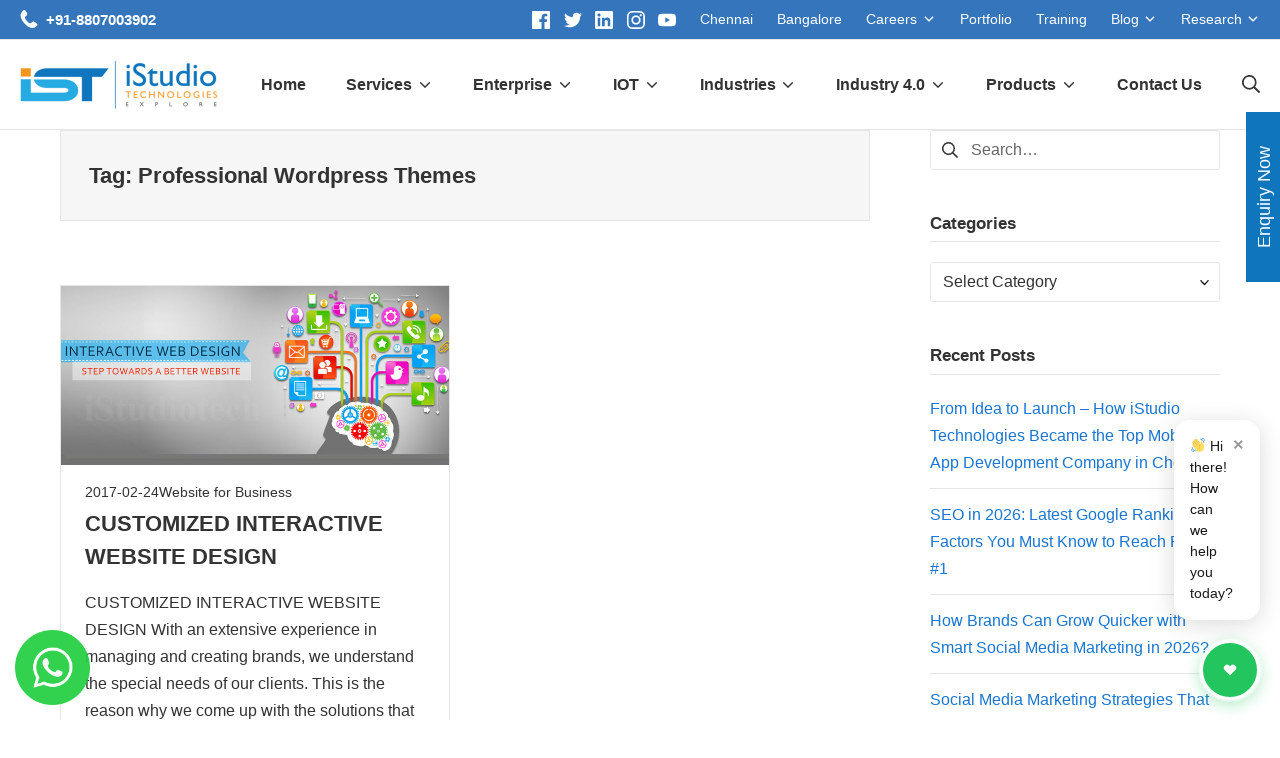

--- FILE ---
content_type: text/html; charset=UTF-8
request_url: https://www.istudiotech.in/tag/professional-wordpress-themes/
body_size: 54248
content:
<!DOCTYPE html>
<html lang="en-US" prefix="og: http://ogp.me/ns# fb: http://ogp.me/ns/fb# article: http://ogp.me/ns/article#">
	<head>
		<meta charset="UTF-8">
		<meta name="viewport" content="width=device-width, initial-scale=1">
		<link rel="profile" href="http://gmpg.org/xfn/11">

		<title>Professional Wordpress Themes | iStudio Technologies</title>

<!-- SEO Ultimate (http://www.seodesignsolutions.com/wordpress-seo/) -->
	<link rel="canonical" href="https://www.istudiotech.in/tag/professional-wordpress-themes/" />
	<meta name="keywords" content="web design company in chennai,website designers in chennai,web designing company in chennai,web development company in chennai" />
<!-- /SEO Ultimate -->

<link rel='dns-prefetch' href='//s.w.org' />
<link rel="alternate" type="application/rss+xml" title="iStudio Technologies &raquo; Feed" href="https://www.istudiotech.in/feed/" />
<link rel="alternate" type="application/rss+xml" title="iStudio Technologies &raquo; Comments Feed" href="https://www.istudiotech.in/comments/feed/" />
<link rel="alternate" type="application/rss+xml" title="iStudio Technologies &raquo; Professional Wordpress Themes Tag Feed" href="https://www.istudiotech.in/tag/professional-wordpress-themes/feed/" />
		<script type="text/javascript">
			window._wpemojiSettings = {"baseUrl":"https:\/\/s.w.org\/images\/core\/emoji\/12.0.0-1\/72x72\/","ext":".png","svgUrl":"https:\/\/s.w.org\/images\/core\/emoji\/12.0.0-1\/svg\/","svgExt":".svg","source":{"concatemoji":"https:\/\/www.istudiotech.in\/wp-includes\/js\/wp-emoji-release.min.js?ver=5.2.1"}};
			!function(a,b,c){function d(a,b){var c=String.fromCharCode;l.clearRect(0,0,k.width,k.height),l.fillText(c.apply(this,a),0,0);var d=k.toDataURL();l.clearRect(0,0,k.width,k.height),l.fillText(c.apply(this,b),0,0);var e=k.toDataURL();return d===e}function e(a){var b;if(!l||!l.fillText)return!1;switch(l.textBaseline="top",l.font="600 32px Arial",a){case"flag":return!(b=d([55356,56826,55356,56819],[55356,56826,8203,55356,56819]))&&(b=d([55356,57332,56128,56423,56128,56418,56128,56421,56128,56430,56128,56423,56128,56447],[55356,57332,8203,56128,56423,8203,56128,56418,8203,56128,56421,8203,56128,56430,8203,56128,56423,8203,56128,56447]),!b);case"emoji":return b=d([55357,56424,55356,57342,8205,55358,56605,8205,55357,56424,55356,57340],[55357,56424,55356,57342,8203,55358,56605,8203,55357,56424,55356,57340]),!b}return!1}function f(a){var c=b.createElement("script");c.src=a,c.defer=c.type="text/javascript",b.getElementsByTagName("head")[0].appendChild(c)}var g,h,i,j,k=b.createElement("canvas"),l=k.getContext&&k.getContext("2d");for(j=Array("flag","emoji"),c.supports={everything:!0,everythingExceptFlag:!0},i=0;i<j.length;i++)c.supports[j[i]]=e(j[i]),c.supports.everything=c.supports.everything&&c.supports[j[i]],"flag"!==j[i]&&(c.supports.everythingExceptFlag=c.supports.everythingExceptFlag&&c.supports[j[i]]);c.supports.everythingExceptFlag=c.supports.everythingExceptFlag&&!c.supports.flag,c.DOMReady=!1,c.readyCallback=function(){c.DOMReady=!0},c.supports.everything||(h=function(){c.readyCallback()},b.addEventListener?(b.addEventListener("DOMContentLoaded",h,!1),a.addEventListener("load",h,!1)):(a.attachEvent("onload",h),b.attachEvent("onreadystatechange",function(){"complete"===b.readyState&&c.readyCallback()})),g=c.source||{},g.concatemoji?f(g.concatemoji):g.wpemoji&&g.twemoji&&(f(g.twemoji),f(g.wpemoji)))}(window,document,window._wpemojiSettings);
		</script>
		<style type="text/css">
img.wp-smiley,
img.emoji {
	display: inline !important;
	border: none !important;
	box-shadow: none !important;
	height: 1em !important;
	width: 1em !important;
	margin: 0 .07em !important;
	vertical-align: -0.1em !important;
	background: none !important;
	padding: 0 !important;
}
</style>
	<link rel='stylesheet' id='wp-block-library-css'  href='https://www.istudiotech.in/wp-includes/css/dist/block-library/style.min.css?ver=5.2.1' type='text/css' media='all' />
<link rel='stylesheet' id='formcraft-common-css'  href='https://www.istudiotech.in/wp-content/plugins/formcraft/dist/formcraft-common.css?ver=3.7.5' type='text/css' media='all' />
<link rel='stylesheet' id='formcraft-form-css'  href='https://www.istudiotech.in/wp-content/plugins/formcraft/dist/form.css?ver=3.7.5' type='text/css' media='all' />
<link rel='stylesheet' id='rt-tpg-css'  href='https://www.istudiotech.in/wp-content/plugins/the-post-grid/assets/css/thepostgrid.css?ver=2.2.72' type='text/css' media='all' />
<style id='rt-tpg-inline-css' type='text/css'>
h2.entry-title {
    font-size: 16px !important;
    text-transform: capitalize !important;
}
</style>
<link rel='stylesheet' id='wpforo-widgets-css'  href='https://www.istudiotech.in/wp-content/plugins/wpforo/wpf-themes/classic/widgets.css?ver=1.7.4' type='text/css' media='all' />
<link rel='stylesheet' id='suki-css'  href='https://www.istudiotech.in/wp-content/themes/suki/assets/css/main.min.css?ver=1.0.8' type='text/css' media='all' />
<link rel='stylesheet' id='suki-pro-css'  href='https://www.istudiotech.in/wp-content/plugins/suki-pro/assets/css/pro.min.css?ver=1.0.8' type='text/css' media='all' />
<link rel='stylesheet' id='wpforo-dynamic-style-css'  href='https://www.istudiotech.in/wp-content/plugins/wpforo/wpf-themes/classic/colors.css?ver=1.7.4.86b08cdf09f4e8b9e2fbac8f9d5df8f6' type='text/css' media='all' />
<script type='text/javascript' src='https://www.istudiotech.in/wp-includes/js/jquery/jquery.js?ver=1.12.4-wp'></script>
<script type='text/javascript' src='https://www.istudiotech.in/wp-includes/js/jquery/jquery-migrate.min.js?ver=1.4.1'></script>
<link rel='https://api.w.org/' href='https://www.istudiotech.in/wp-json/' />
<link rel="EditURI" type="application/rsd+xml" title="RSD" href="https://www.istudiotech.in/xmlrpc.php?rsd" />
<link rel="wlwmanifest" type="application/wlwmanifest+xml" href="https://www.istudiotech.in/wp-includes/wlwmanifest.xml" /> 
<meta name="generator" content="WordPress 5.2.1" />
<script type="text/javascript">var ajaxurl = "https://www.istudiotech.in/wp-admin/admin-ajax.php";</script>		<style type="text/css">.recentcomments a{display:inline !important;padding:0 !important;margin:0 !important;}</style>
		<style type="text/css" id="suki-custom-css">
/* Customizer CSS */
html,body{font-weight:500;font-size:16px;color:#333}blockquote{font-weight:500}.suki-wrapper,.suki-section-contained>.suki-section-inner,.suki-content-layout-narrow .alignwide{width:1300px}.suki-header-section .menu .sub-menu{max-width:1300px}.suki-content-layout-narrow .alignwide{margin-left:calc(-0.5 * 1300px + 50%);margin-right:calc(-0.5 * 1300px + 50%)}.suki-header-logo .suki-logo-image{width:198px}.suki-header-main-bar{height:90px;font-weight:600}.suki-header-main-bar .suki-header-column>*{padding:0 20px}.suki-header-main-bar-row{margin:0 -20px}.suki-header-main-bar .suki-header-menu .menu-item{padding:0 20px}.suki-header-main-bar .menu>.menu-item .sub-menu .menu-item>.suki-menu-item-link{font-weight:400;text-transform:capitalize;font-size:14px}.suki-header-top-bar{font-weight:400;font-size:14px;color:#fff}.suki-header-top-bar-inner{background-color:#3475bc}.suki-header-top-bar .menu>.menu-item .sub-menu{background-color:#3475bc;color:#fff}.suki-header-top-bar a:not(.button),.suki-header-top-bar .suki-toggle{color:#fff}.suki-header-top-bar .menu>.menu-item .sub-menu a:not(.button){color:#0a0a0a}.suki-header-top-bar a:not(.button):hover,.suki-header-top-bar a:not(.button):focus,.suki-header-top-bar .suki-toggle:hover,.suki-header-top-bar .suki-toggle:focus{color:#5cb9e8}.suki-header-top-bar .menu>.menu-item .sub-menu a:not(.button):hover,.suki-header-top-bar .menu>.menu-item .sub-menu a:not(.button):focus{color:#5cb9e8}.suki-header-mobile-vertical-bar .suki-menu-icon{font-size:32px}.suki-header-mobile-vertical-bar-inner{background-color:#f7f7f7}.suki-content-inner{padding:0 60px 0 60px}.suki-footer-widgets-bar{font-weight:400;font-size:13px;line-height:2}.suki-footer-widgets-bar .widget-title{font-weight:600;text-transform:uppercase;font-size:14px;color:#3475bc}.suki-footer-widgets-bar a:not(.button){color:#fff}.suki-footer-widgets-bar .woocommerce.widget_price_filter .price_slider{color:#fff}.suki-footer-widgets-bar a:not(.button):hover,.suki-footer-widgets-bar a:not(.button):focus{color:#3475bc}.suki-header-main .suki-header-sticky.suki-sticky-in-view .suki-section-inner{background-color:#fff}.suki-header-main .suki-header-sticky.suki-sticky-in-view{color:#0a0a0a}.suki-header-main .suki-header-sticky.suki-sticky-in-view a:not(.button),.suki-header-main .suki-header-sticky.suki-sticky-in-view .suki-toggle{color:#0a0a0a}.suki-header-main .suki-header-sticky.suki-sticky-in-view a:not(.button):hover,.suki-header-main .suki-header-sticky.suki-sticky-in-view a:not(.button):focus,.suki-header-main .suki-header-sticky.suki-sticky-in-view .suki-toggle:hover,.suki-header-main .suki-header-sticky.suki-sticky-in-view .suki-toggle:focus{color:#3475bc}.suki-header-main-alt-colors .suki-header-top-bar:not(.suki-sticky-in-view) a:not(.button),.suki-header-main-alt-colors .suki-header-top-bar:not(.suki-sticky-in-view) .suki-toggle{color:#fff}.suki-header-top-bar .menu>.menu-item.suki-mega-menu>.sub-menu>.suki-mega-menu-column>.suki-menu-item-link{font-weight:700;color:#5e5e5e}.suki-footer-widgets-bar .suki-footer-widgets-bar-column-6{width:16.6%}@media screen and (max-width:1300px){.suki-content-layout-narrow .alignwide{margin-left:calc(-0.5 * 100vw + 50%);margin-right:calc(-0.5 * 100vw + 50%)}}
</style>
<link rel="icon" href="https://www.istudiotech.in/wp-content/uploads/2019/06/istudio-logo-fevicon.png" sizes="32x32" />
<link rel="icon" href="https://www.istudiotech.in/wp-content/uploads/2019/06/istudio-logo-fevicon.png" sizes="192x192" />
<link rel="apple-touch-icon-precomposed" href="https://www.istudiotech.in/wp-content/uploads/2019/06/istudio-logo-fevicon.png" />
<meta name="msapplication-TileImage" content="https://www.istudiotech.in/wp-content/uploads/2019/06/istudio-logo-fevicon.png" />
		<style type="text/css" id="wp-custom-css">
			
/*----GEO Page-----*/



/*---End GEO Page---*/



html .formcraft-css .powered-by{
	display:none!important;
}



.sev_fr .elementor-image-box-content {
    margin-top: -80px;
}
.cn_fe .elementor-image-box-content {
    position: relative;
    top: 10px;
}

.und_b {
    box-shadow: rgba(99, 99, 99, 0.2) 0px 2px 8px 0px;
    padding: 10px 20px;
    border-radius: 10px;
    min-height: 245px;
}
.und_b:hover {
    background-color: #0077bc;
}
.und_b:hover h3.elementor-image-box-title {
    color: #fff !important;
}
.und_b:hover p.elementor-image-box-description {
    color: #fff;
}
.und_b:hover figure.elementor-image-box-img

 {
    filter: brightness(0) invert(1);
}
.und_c:hover {
    background-color: #0077bc;
}
.und_c:hover h3.elementor-image-box-title {
    color: #fff !important;
}
.und_c:hover p.elementor-image-box-description {
    color: #fff;
}
.und_c:hover figure.elementor-image-box-img

 {
    filter: brightness(0) invert(1);
}
.und_c {
    box-shadow: rgba(99, 99, 99, 0.2) 0px 2px 8px 0px;
    padding: 10px 20px;
    border-radius: 10px;
    min-height: 229px;
}
.edu_de .elementor-image-box-content {
    position: relative;
    top: 14px;
}
.fa-arrow-right:before
{
	font-family: 'FontAwesome';
}
.edu_de:hover {
    background-color: #f5f5f5;
    border-radius: 10px;
}

.und_a {
    box-shadow: rgba(99, 99, 99, 0.2) 0px 2px 8px 0px;
    padding: 10px 20px;
    border-radius: 10px;
	min-height: 353px;
}
.und_a:hover {
    background-color: #0077bc;
}
.und_a:hover h3.elementor-image-box-title {
    color: #fff !important;
}
.und_a:hover p.elementor-image-box-description {
    color: #fff;
}
.und_a:hover figure.elementor-image-box-img

 {
    filter: brightness(0) invert(1);
}

.Clos figure.elementor-image-box-img {
    position: relative;
    top: -1px;
}
 .elementor-tabs-wrapper
{
	background-color: aliceblue;
}
.med_u
{
	background-image: url(https://www.istudiotech.in/wp-content/uploads/2025/04/Group-341.png);
    background-size: contain;
    background-repeat: no-repeat;
}

.med_ua
{
	background-image: url(https://www.istudiotech.in/wp-content/uploads/2025/04/Group-342.png);
    background-size: contain;
    background-repeat: no-repeat;
}

.med_ub
{
	background-image: url(https://www.istudiotech.in/wp-content/uploads/2025/04/Group-344.png);
    background-size: contain;
    background-repeat: no-repeat;
}

.med_uc
{
	background-image: url(https://www.istudiotech.in/wp-content/uploads/2025/04/Group-354.png);
    background-size: contain;
    background-repeat: no-repeat;
}

.med_ud
{
	background-image: url(https://www.istudiotech.in/wp-content/uploads/2025/04/Group-348-1.png);
    background-size: contain;
    background-repeat: no-repeat;
}


.med_ue
{
	background-image: url(https://www.istudiotech.in/wp-content/uploads/2025/04/Group-350.png);
    background-size: contain;
    background-repeat: no-repeat;
}

.med_uf
{
	background-image: url(https://www.istudiotech.in/wp-content/uploads/2025/04/Group-350.png);
    background-size: contain;
    background-repeat: no-repeat;
}

.med_ug
{
	background-image: url(https://www.istudiotech.in/wp-content/uploads/2025/04/Group-352.png);
    background-size: contain;
    background-repeat: no-repeat;
}

.med_uq
{
		background-image: url(https://www.istudiotech.in/wp-content/uploads/2025/04/Group-352.png);
    background-size: contain;
    background-repeat: no-repeat;
}


.med_ur
{
		background-image: url(https://www.istudiotech.in/wp-content/uploads/2025/04/Group-350.png);
    background-size: contain;
    background-repeat: no-repeat;
}

.med_uqa
{
		background-image: url(https://www.istudiotech.in/wp-content/uploads/2025/04/Group-355.png);
    background-size: contain;
    background-repeat: no-repeat;
}


.pod_a h3.elementor-image-box-title {
    position: relative;
    top: 10px;
}
.per_few figure.elementor-image-box-img {
    position: relative;
    top: -6px;
}
span.hir_ab {
    color: #0077bc;
}
span.hir_a {
    color: #f7941e;
    font-weight: 700;
}
span.des_sde {
    color: #C4F71E;
}
span.suki-header-contact-item-text{
	font-weight: 700;
    font-size: 15px;
}
.cde.ned_a .elementor-widget-container {
    min-height: 215px;
}
/*-----New Blob------*/
.preed_dr figure.elementor-image-box-img img {
    border-radius: 10px !important;
}




/*-----End New Blob--*/


/*--icon box----*/

  .icontain {
    
    width: 100%;
    display: flex;
    justify-content: center;
    align-items: center;
    position: relative;
    overflow: hidden;
    }

  .cardicon {
	  height:auto;
		width:auto;
    border-radius: 1rem;
    padding: 1.5rem;
    z-index: 10;
    color: whitesmoke;
    }

.iconb-img{
	height:60px;
	width:60px;
}

    .blobone {
    position: absolute;
    width: 110px;
    height: 110px;
    background-image: url(/wp-content/uploads/2024/07/blob-1-opacity-100-4.gif);
    background-size: contain;
    -webkit-background-position: center;
    background-position: center center;
    background-repeat: no-repeat;
/*     mix-blend-mode: color-dodge; */
    animation: animate 3s ease-in-out infinite;
    transition: all 1s ease-in-out;
    transition: 1s cubic-bezier(0.07, 0.8, 0.16, 1);
    }

/*     .blobone:hover {
    width: 160px;
    height: 160px;
    -webkit-filter: blur(30px);
            filter: blur(30px);
    box-shadow:
        inset 0 0 0 5px rgba(255,255,255, 0.6),
        inset 100px 100px 0 0px #fa709a,
        inset 200px 200px 0 0px #784ba8,
        inset 300px 300px 0 0px #2b86c5;
    } */


    @keyframes animate {
        0%, 100%{
            border-radius: 60% 40% 30% 70% / 60% 30% 70% 40%;
        }
        50%{
            border-radius: 30% 60% 70% 40% / 50% 60% 30% 60%;
        }

        /* 0% {
            transform: rotate(0deg);
        }
        100% {
            transform: rotate(360deg);
        } */
    }

/*-----iconbox end-----*/

/* .elementor-image-box-img{
	position:absolute;
	
  color: #b7eaee;
  animation-name: rotate;
  animation-duration: 2s;
  animation-iteration-count: infinite;
  animation-timing-function: linear;
}

@keyframes rotate {
  0% {
    transform: translate3d(0,0,0) rotateZ(0.01deg);
  }
  50% {
    transform:  translate3d(0,5px,0) rotateZ(0.01deg);
  }
	100% {
		transform: translate3d(0,-3px,0) rotateZ(0.01deg);
	} 
} */

.opti_a .elementor-image-box-wrapper {
    min-height: 204px;
}
.gen_w .elementor-image-box-wrapper {
    min-height: 203px;
}
.stud .elementor-counter {
    min-height: 122px;
}
.stud_a .elementor-counter {
    min-height: 87px;
}
.sch .elementor-image-box-wrapper {
    min-height: 520px;
}
.sch_a .elementor-image-box-wrapper {
    min-height: 548px;
}
.des_s {
    margin-top: -20px;
}
.digitalagencyimg{

	width:100%;
	height:100%;
	position:relative;
	top:85px;
	animation-name:example;
	animation-duration:4s;
	animation-iteration-count: infinite;
}



@keyframes example {
  0%   {transform: skewX(5deg);}
  
  50%  {transform: skewY(-5deg);}
  
  100% {transform: skewX(5deg);}
}

.digitalheadi {
  font-weight: 700;
  text-align: left;
  font-size: 40px;
  font-family: Hack, sans-serif;
  text-transform: uppercase;
  background: linear-gradient(90deg, #000, #fff, #000);
  letter-spacing: 5px;
  -webkit-background-clip: text;
  background-clip: text;
  -webkit-text-fill-color: transparent;
  background-repeat: no-repeat;
  background-size: 80%;
  animation: shine 3s linear infinite;
  position: relative;
	bottom:25px;
}

@keyframes shine {
  0% {
    background-position-x: -500%;
  }
  100% {
    background-position-x: 300%;
  }
}

/*----New DM---*/

.elementor-counter .elementor-counter-number-suffix {
    text-align: left;
    font-size: 53px;
    margin-top: -25px;
    color: #0f75bc !important;
}

.textbg{
	background-color: #2f8d46;
          background-image: url(
"/wp-content/uploads/2024/07/Abstract-background-with-low-poly-design.png");
            background-repeat: repeat;
            -webkit-background-clip: text;
            -webkit-text-fill-color: transparent;
            margin-top: 200px;
	font-weight:800!important;
            
 -webkit-font-smoothing: antialiased;

}

/*----New DM----*/

.ased{
	 transition: transform 250ms;
}
.sed_in:hover h4.elementor-heading-title.elementor-size-default {
    color: #0f75bc !important;
}
.sed_in:hover .elementor-text-editor.elementor-clearfix 
 {
    color: #222 !important;
}
.len_a .elementor-image-box-content {
    min-height: 300px;
}
.len_b .elementor-image-box-content {
    min-height: 249px;
}
.len_c .elementor-image-box-content {
    min-height: 225px;
}
.dis_ed {
    width: 500px;
}
.cde:hover {
    background-color: #0075b7;

}
.gen_a .elementor-image-box-wrapper {
    min-height: 273px;
}
.gen_b .elementor-image-box-wrapper {
    min-height: 254px;
}
.cde:hover figure.elementor-image-box-img {
    filter: brightness(0) invert(1);
}
.cde:hover h3.elementor-image-box-title
{
	color:#fff !important;
}
.cde:hover p.elementor-image-box-description
{
	color:#fff !important;
}
.ased:hover{
	 transform: translateY(-10px);
}

span.des_ta {
    color: #f7941e;
}
.text_bxR
{
	width: 90%;
    left: 50% !important;
}
.text_bxR h4 {
    line-height: 1.1 !important;
}
.sus {
    min-height: 350px;
}
.sus_a {
    min-height: 326px;
}
ul.fa_q li:before {
    content: '\f101';
    font-family: 'FontAwesome';
    position: relative;
    right: 3px;
}
ul.fa_q {
    padding: 0;
}
ul.fa_q li {
    padding-bottom: 10px;
}
span.yrs {
    font-weight: 700;
}
.get_a img {
    border-radius: 90px 0px;
}
.far:hover {
    background-color: #ff8f00;
}
.far:hover img {
    filter: brightness(0) invert(1);
}
.far:hover h5 {
    color: #fff;
}
.far:hover {
    color: #fff;
}
img.get_a {
    border-radius: 90px 0px;
}
.lv_an {
    min-height: 450px;
}
.lv_ab {
    min-height: 372px;
}
.far h5 {
    font-size: 19px;
}
.far img {
    width: 80px;
}
.far {
    box-shadow: rgba(99, 99, 99, 0.2) 0px 2px 8px 0px;
    padding: 20px;
    border-bottom: 4px solid #ff8f00;
}
.smllw img {
    width: 80px;
}
.smllw h5 {
    color: #f7941e;
    font-size: 19px;
    margin: 0;
    padding: 18px;
}
.cat_ab:before {
    content: "";
    background: #ff8f00;
    height: 3px;
    right: 797px;
    width: 49px;
    display: block;
    top: 8px;
    position: absolute;
}
.dig_tr.cen {
    background-color: #fff;
    box-shadow: rgba(0, 0, 0, 0.24) 0px 3px 8px;
}
.dig_tr.cen:hover {
    background-color: #fcfcfc;
}
.se_w {
    min-height: 630px;
}
.cat_ab:after {
    content: "";
    background: #ff8f00;
    height: 3px;
    right: 423px;
    width: 49px;
    display: block;
    top: 11px;
    position: absolute;
}



.ra_ab {
    background-color: #fff;
    padding: 10px;
    border-left: 5px solid #ff8f00;
	font-size: 14px;
}
p.dse.key {
    margin-bottom: 0px;
}
.ic_li {
    display: flex;
    justify-content: space-around;
    width: 74%;
}
.ic_liq ul {
    margin: 0;
    padding: 0;
    position: relative;
    left: 4px;
}
.ic_liq ul {
    display: flex;
    justify-content: space-between;
    font-weight: 500;
    color: #222;
}
.ic_lia li:before {
    content: "\f101";
    font-family: 'FontAwesome';
    position: relative;
    right: 10px;
}
.ic_liq ul li:before {
    content: "\f101";
    font-family: 'FontAwesome';
    position: relative;
    right: 10px;
}
.ic_lia ul {
    margin: 0px;
    padding: 0;
    position: relative;
    right: 21px;
    font-weight: 500;
    color: #222;
}

.get img
{
	border-radius: 100% 100% 100% 0%;
}
.gal_tad:hover {
    background-color: #ff8f00;
	color:#fff;
}
.gal_tad h5 {
    font-size: 22px;
    line-height: 1.2;
    color: #0088c6;
}
.gal_tad:hover img {
    filter: brightness(0) invert(1);
}
.gal_tad:hover h5 {
    color: #fff;
}

.bnr-ico img {
    padding: 15px !IMPORTANT;
    background: #f7941e;
    border-radius: 0px 20px 20px 20px;
}
.dfr p.elementor-image-box-description {
    margin-top: -18px;
}
.wed {
    min-height: 390px;
}
.wed_a {
    min-height: 420px;
}
.gal_tad {
    background-color: #fff;
    border-radius: 25px 25px 0px 25px;
    padding: 30px;
}
.gal_tad img {
    width: 70px;
}
.cl .elementor-widget-image-box .elementor-image-box-wrapper {
    text-align: center;
    box-shadow: 0px 0px 10px 0px #c1c1c1;
    border-radius: 25px 0px 25px 20px;
}
.bdr-lft-curve {
    border-bottom-left-radius: 200px !important;
}
.bdr-top-curve {
    border-top-left-radius: 170px !important;
    border-bottom-right-radius: 170px !important;
    top: -150px;
}
#customers {
   border-collapse: collapse;
  width: 100%;
}

#customers td, #customers th {
  border: 1px solid #ddd;
  padding: 8px;
}

#customers tr:nth-child(even){background-color: #f2f2f2;}

#customers tr:hover {background-color: #ddd;}

#customers th {
  padding-top: 12px;
  padding-bottom: 12px;
  text-align: left;
  background-color: #0077bc;
  color: white;
}
th.limd {
    width: 50%;
}
.ben_s {
    background-color: #fff;
    padding: 10px;
    color: #222; 
	box-shadow: rgba(99, 99, 99, 0.2) 0px 2px 8px 0px;
	border-bottom: 5px solid transparent;
}
.ben_s:hover {
    border-bottom: 10px solid #ff8f00;
}
.cst {
    min-height: 409px;
}
.cst_a {
    min-height: 371px;
}
.cst_b {
    min-height: 331px;
}
.cst_c {
    min-height: 289px;
}
.ben_s img {
    width: 80px;
}
.cnt_mt {
    position: relative;
    right: 30px;
}
.ben_s h5 {
    margin: 0;
    color: #ff8f00;
    padding-bottom: 10px;
    font-size: 20px;
	line-height: 1.2;
}
.ser_sd {
    background-image: url(https://www.istudiotech.in/wp-content/uploads/2024/02/Rectangle-2.png);
    background-size: cover;
    background-repeat: no-repeat;
    min-height: 168px;
}
.ser_sd h5 {
    position: relative;
    top: 169px;
    background-color: #ffff;
    padding: 10px;
}
.ss_ser img {
    width: 280px;
}
p.dse {
    margin-left: 38px;
}
p.dse:before {
    content: "";
    width: 53px;
    height: 59px;
    background: url(https://www.istudiotech.in/wp-content/uploads/2024/01/icon.png);
    top: 05px;
    position: absolute;
    display: inline-block;
    background-size: 40px;
    background-repeat: no-repeat;
    right: 36pc;
}
span.ben_d {
    color: #f7941e;
}
.ore_b img {
    width: 70px;
    float: right;
    margin-top: -63px;
    position: relative;
    top: 90px;
    right: 20px;
}
.ore_d img {
    width: 58px;
}
.ore_a {
    margin-left: 150px;
}
.ore_ma {
    margin-top: -86px;
}
a.rd_btw {
    top: 24pc;
    position: absolute;
    left: 9pc;
}
.flip_fib a {
    background-color: #fff;
    padding: 10px 40px;
    box-shadow: rgba(99, 99, 99, 0.2) 0px 2px 8px 0px;
    border-radius: 5px;
    border-bottom: 4px solid #ff9104;
}
a.abt {
    position: relative;
    top: 22px;
}
.flip_fib:hover a
{
	    background-color: #0077bc;
    color: #fff;
}
.flip.opt a:hover {
    background-color: #0077bc;
    color: #fff;
}
.flip_fib {

    font-size: 16px;
}
.flip_fic img {
    position: absolute;
    bottom: -1px;
    left: 1px;
    z-index: 1;
    transition: 800ms ease;
}
.bor_a {
    min-height: 305px;
}

.flip_fia img {
    position: absolute;
    top: -1px;
    right: 0px;
    z-index: 1;
}
.opt {
    background-image: url(https://www.istudiotech.in/wp-content/uploads/2024/01/Group1-1.png);
    background-repeat: no-repeat;
    background-size: cover;
}
.flip {
    box-shadow: rgba(99, 99, 99, 0.2) 0px 2px 8px 0px;
	padding: 30px;
		border-radius:10px;
	min-height: 412px;

}
.flip_fib img
{
	-webkit-transform: scale(1);
	transform: scale(1);
	-webkit-transition: .3s ease-in-out;
	transition: .3s ease-in-out;
}
.flip:hover .flip_fib img
{
	-webkit-transform: scale(1.3);
	transform: scale(1.3);
}

.flip_fia img {
    z-index: 0;
    float: right;
}
.imp_a:hover {
    background-color: #ff8f00;
}
.imp_a h5 {
    margin: 0;
    padding: 10px;
}
.imp_a img {
    width: 60px;
    background-color: #fff;
    padding: 10px;
    border-radius: 15px;
    margin-top: -43px;
	animation: round 5s infinite;
}
@keyframes round {
  50% {transform: rotate(180deg);}
}
.imp_a h5 {
    color: white;
    font-size: 16px;
}


.con_a:hover {
    background-color: #0077bc !important;
}
.aude_a {
    min-height: 240px;
}
.aude_b {
    min-height: 243px;
}
.aude_c {
    min-height: 240px;
}
.aude_d {
    min-height: 251px;
}

.romote{
	height:180px;
}
.aude {
    min-height: 241px;
}
.con_a:hover img {
    filter: brightness(0) invert(1);
}
.con_a:hover h4 {
    color: #fff !important;
}
.con_a:hover p {
    color: #fff !important;
}
.con_a:hover .elementor-text-editor.elementor-clearfix {
    color: #fff !important;
}
.con_a:hover  {
    color: #fff !important;
}
.main-containera {
  min-height: 100vh;
  display: flex;
  display: -webkit-flex;
  align-items: center;
  -webkit-align-items: center;
  height: 560px;
  overflow: hidden;
}
.main {
  margin: 0px auto;
  width: 480px;
  height: 480px;
  position: relative;
}
.big-circle {
  height: 100%;
  width: 100%;
  position: relative;
  border: 1px solid #1569ae;
  border-radius: 50%;
  display: flex;
  display: -webkit-flex;
  align-items: center;
  -webkit-align-items: center;
  justify-content: center;
  -webkit-justify-content: center;
  animation: Rotate 20s linear infinite;
  -webkit-animation: Rotate 20s linear infinite;
}
.icon-block {
  width: 114px;
  height: 114px;
  position: absolute;
  border-radius: 50%;
  display: flex;
  display: -webkit-flex;
  align-items: center;
  -webkit-align-items: center;
  justify-content: center;
  -webkit-justify-content: center;
  background-color: #fff;
  -webkit-background-image: linear-gradient(180deg, #4967e6 0%, #627bf4 100%);

}
.icon-block img {
  margin: 0px auto;
  width: 106%;
  animation: Rotate-reverse 20s linear infinite;
  -webkit-animation: Rotate-reverse 20s linear infinite;
}
.icon-block:first-child {
  top: 0;
  left: 50%;
  transform: translate(-50%, -50%);
  -webkit-transform: translate(-50%, -50%);
}
.icon-block:nth-child(2) {
  top: 50%;
  right: 0;
  transform: translate(50%, -50%);
  -webkit-transform: translate(50%, -50%);
}
.icon-block:nth-child(3) {
  bottom: 0;
  left: 50%;
  transform: translate(-50%, 50%);
  -webkit-transform: translate(-50%, 50%);
}
.icon-block:nth-child(4) {
  top: 50%;
  left: 0;
  transform: translate(-50%, -50%);
  -webkit-transform: translate(-50%, -50%);
}
/* circle content */
.circle {
  animation: circle-rotate 20s linear infinite;
  -webkit-animation: circle-rotate 20s linear infinite;
  position: absolute;
  top: 50%;
  left: 50%;
  transform: translate(-50%, -50%) rotate(45deg);
  -webkit-transform: translate(-50%, -50%) rotate(45deg);
  width: 75%;
  height: 75%;
  border: 1px solid #f7941e;
  border-radius: 50%;
}
.circle .icon-block img {
  animation: img-rotate 20s linear infinite;
  -webkit-animation: img-rotate 20s linear infinite;
}
/* center logo */
.center-logo {
  position: absolute;
  top: 50%;
  left: 50%;
  transform: translate(-50%, -50%);
  -webkit-transform: translate(-50%, -50%);
}
.center-logo img {
  max-width: 200px;
}

/* keyframe animation */

@keyframes Rotate {
  from {
    transform: rotate(0deg);
  }
  to {
    transform: rotate(360deg);
  }
}

@-webkit-keyframes Rotate {
  from {
    -webkit-transform: rotate(0deg);
  }
  to {
    -webkit-transform: rotate(360deg);
  }
}

@keyframes Rotate-reverse {
  from {
    transform: rotate(360deg);
  }
  to {
    transform: rotate(0deg);
  }
}

@-webkit-keyframes Rotate-reverse {
  from {
    -webkit-transform: rotate(360deg);
  }
  to {
    -webkit-transform: rotate(0deg);
  }
}

@keyframes circle-rotate {
  from {
    transform: translate(-50%, -50%) rotate(45deg);
  }
  to {
    transform: translate(-50%, -50%) rotate(405deg);
  }
}

@-webkit-keyframes circle-rotate {
  from {
    -webkit-transform: translate(-50%, -50%) rotate(45deg);
  }
  to {
    -webkit-transform: translate(-50%, -50%) rotate(405deg);
  }
}

@keyframes img-rotate {
  from {
    transform: rotate(-45deg);
  }
  to {
    transform: rotate(-405deg);
  }
}

@-webkit-keyframes img-rotate {
  from {
    -webkit-transform: rotate(-45deg);
  }
  to {
    -webkit-transform: rotate(-405deg);
  }
}



.bra_dig {
    min-height: 381px;
}
span.des_t {
    color: #0077bc;
}
.bra_ca {
    min-height: 258px;
}
.bra_digi {
    min-height: 294px;
}
.bra_ba {
    min-height: 297px;
}
.rela_a {
    min-height: 331px;
}
.bra_d {
    min-height: 318px;
}
.brad_e {
    min-height: 340px;
}
.relb_a {
    min-height: 340px;
}
.smll.rela_b {
    min-height: 292px;
}

.automated{
	height:240px;
}
.smll.relb_b {
    min-height: 281px;
}
.sensor{
	height:230px;
}

.parameters{
	height:260px;
}

.brad {
    min-height: 410px;
}
.brad_a {
    min-height: 349px;
}
.brad_b {
    min-height: 373px;
}
.did_ora {
    background-color: #fff;
    padding: 10px;
    border-left: 3px solid #ff8f00;
}
.rela_c {
    min-height: 358px;
}
.rel_as {
    min-height: 433px;
}
.devp {
    box-shadow: rgba(99, 99, 99, 0.2) 0px 2px 8px 0px;
    padding: 10px;
    background-color: #efecff;
    border-radius: 0px 30px;
}
.devp_ab img {
    width: 80px;
}
.ben {
    min-height: 393px;
}
.devp_aa img {
    width: 80px;
}
.ben_a {
    min-height: 400px;
}
.devp img {
    width: 80px;
}
.devp_ab {
    box-shadow: rgba(99, 99, 99, 0.2) 0px 2px 8px 0px;
    padding: 10px;
    background-color: #d8f8ff;
    border-radius: 0px 30px;
}
.devp_ab:hover
{
	background-color:#fff;
}



.devp_aa {
    box-shadow: rgba(99, 99, 99, 0.2) 0px 2px 8px 0px;
    padding: 10px;
    background-color: #ffeadf;
    border-radius: 0px 30px;
}
.devp_aa:hover
{
	background-color:#fff;
}
.ss_ser:hover a {
    background-color: #ff8f00;
}
a.sem_br {
    position: relative;
    top: 40px;
}
.ss_ser a {
    background-color: #0077bc;
    padding: 10px 20px;
    color: #fff;
    box-shadow: rgba(99, 99, 99, 0.2) 0px 2px 8px 0px;
    border-radius: 10px;
}
.ss_ser p {
    line-height: 1.1;
	padding:0px 20px;
}
a.rd_btq {
    position: relative;
    top: 62px;
}
.ss_ser {
    box-shadow: rgba(99, 99, 99, 0.2) 0px 2px 8px 0px;
    min-height: 480px;
	padding:20px;
}
.smll:hover {
    color: #222;
}
.ude img {
    width: 60px;
}
.ude h5 {
    margin: 0;
    padding: 15px 20px;
	line-height: 1.1;
	color: #0077bc;
}
.ude {
    font-size: 15px;
 }
.ld_a img {
    width: 60px;
}
.ld_a h5 {
    margin: 0;
    padding: 10px;
}
.ld_a {
    font-size: 14px;
}
.rela_b {
    min-height: 427px;
}
.ld_a {
    box-shadow: rgba(99, 99, 99, 0.2) 0px 2px 8px 0px;
    padding: 20px;
    border-radius: 0px 30px;
}

.smll:hover img {
    filter: brightness(0) invert(1);
}
.smll:hover {
    color: #fff;
}
.rel_c {
    min-height: 253px;
}
.rel_d {
    min-height: 245px;
}
.rel_a {
    min-height: 360px;
}
.rel_b {
    min-height: 240px;
}
.smll {
    background-color: #222;
    padding: 10px;
    border-radius: 0px 30px;
	font-size:14px;
}
smll:hover 
{
	color:#fff;	
}
.smll:hover {
    background-color: #ff8f00;
}
.smll:hover h5 {
    color: #fff;
}


.smll {
    font-size: 14px;
}
.bra {
    min-height: 283px;
}
.smll h5 {
    margin: 0;
    color: #fff;
    padding: 10px 0px;
}
.bra_a {
    min-height: 269px;
}
.smll img {
    width: 60px;
}

.bra_b {
    min-height: 270px;
}
.bra_c {
    min-height: 265px;
}

.devp:hover {
    background-color: #fff;
	box-shadow: rgba(0, 0, 0, 0.1) 0px 10px 50px;
}
.devp_a:hover {
    background-color: #f5f5f5;
	box-shadow: rgba(0, 0, 0, 0.1) 0px 10px 50px;
}
.deve_ic img {
    width: 65px;
}
.deve_ic:hover {
	
    background-color: #0077bc;
}
.deve_ic:hover img {
    filter: brightness(0) invert(1);
}
.deve_tc h5 {
    margin: 0;
    padding: 10px;
    color: #0077bc;
}
.deve_tc {
    font-size: 14px;
}
.deve_ic {
    box-shadow: rgba(99, 99, 99, 0.2) 0px 2px 8px 0px;
    background-color: #fff;
    padding: 23px;
    border-radius: 150%;
    width: 33%;
    margin-left: 80px;
}
.devp_b:hover {
    background-color: #0077bc !important;
	box-shadow: rgba(0, 0, 0, 0.1) 0px 10px 50px;
}
.devp_b:hover {
    color: #fff;
}
.devp_b:hover h5 {
    color: #fff !important;
}
.ld_a:hover {
    background-color: #ff8f00;
    color: white;
}
.ld_a:hover h5
{
	color: #fff !important;
}
.ld_a:hover img
{
		    filter: brightness(0) invert(1);
}
.devp_b:hover img
{
	    filter: brightness(0) invert(1);
}
.devp_b {
    box-shadow: rgba(99, 99, 99, 0.2) 0px 2px 8px 0px;
    padding: 10px;
    background-color: #222;
    border-radius: 0px 30px;
}
.devp_b {
    color: #fff;
}
.cta a {
    background-color: #ff8f00;
    padding: 5px 15px;
    color: #fff;
    border-radius: 0px 30px;
    font-size: 14px;
}
.cta a:hover {
    background-color: #0077bc;
}
.cata:before {
    content: "";
    background: #ff8f00;
    height: 3px;
    right: 255px;
    width: 75px;
    display: block;
    top: 8px;
    position: absolute;
}



.cat_a:before {
    content: "";
    background: #ff8f00;
    height: 3px;
    right: 746px;
    width: 49px;
    display: block;
    top: 8px;
    position: absolute;
}
.cat_a:after {
    content: "";
    background: #ff8f00;
    height: 3px;
    right: 481px;
    width: 49px;
    display: block;
    top: 11px;
    position: absolute;
}
.gen .elementor-image-box-wrapper {
    min-height: 337px;
}
.gen_a .elementor-image-box-wrapper {
    min-height: 337px;
}
.gen_b .elementor-image-box-wrapper {
    min-height: 337px;
}
.gen_c .elementor-image-box-wrapper {
    min-height: 337px;
}
.gen_d .elementor-image-box-wrapper {
    min-height: 337px;
}
span.elementor-counter-number {
    font-size: 58px;
}
.cta.difr h6 {
    font-size: 27px;
}
span.elementor-counter-number-suffix {
    font-size: 22px;
    position: relative;
    top: 26px;
    left: 7px;
	color:#f7941e !important;
}
.cat:after {
    content: "";
    background: #ff8f00;
    height: 3px;
    right: -203px;
    width: 69px;
    display: block;
    top: -11px;
    position: relative;
}
.cat_e:after {
    content: "";
    background: #ff8f00;
    height: 3px;
    right: 385px;
    width: 69px;
    display: block;
    top: 8px;
    position: absolute;
}
.cat_f:after {
    content: "";
    background: #ff8f00;
    height: 3px;
    right: 51px;
    width: 69px;
    display: block;
    top: 8px;
    position: absolute;
}
.cat_d:after {
    content: "";
    background: #ff8f00;
    height: 3px;
    right: 430px;
    width: 69px;
    display: block;
    top: 6px;
    position: absolute;
}
.difr {
    padding: 70px !important;
}
.cta {
    background-color: #222;
    padding: 15px;
	box-shadow: rgba(99, 99, 99, 0.2) 0px 2px 8px 0px;
	    border-radius: 10px;
}
.cta h6 {
    color: #fff;
    line-height: 1.1;
}

.devp_b h5 {
    color: #ff8f00;
}
.gal_ta:hover {
    background-color: #0077bc;
}
.gal_ta
{
	background-color:#fff;
}
.gal_ta.bor_b {
    min-height: 282px;
}
.bor_c {
    min-height: 273px;
}
.bor_e {
    min-height: 261px;
}
.gal_ta:hover img {
    filter: brightness(0) invert(1);
}
.gal_ta:hover h5 {
    color: #fff;
}
.gal_ta:hover {
    color: #fff;
}
.bor {
    min-height: 305px;
}
.gal_ta img {
    width: 70px;
}
.gal_ta h5 {
    margin: 0;
    padding: 10px 0px;
}
.gal_ta {
    font-size: 14px;
    box-shadow: rgba(99, 99, 99, 0.2) 0px 2px 8px 0px;
    padding: 20px;
    border-bottom: 4px solid #0077bc;
}
.devp_a {
    box-shadow: rgba(99, 99, 99, 0.2) 0px 2px 8px 0px;
    padding: 10px;
    background-color: #fff;
    border-radius: 0px 30px;
}
.gal_tra h5 {
    margin: 0;
	padding-top: 10px;
	line-height: 1.0;
    padding-bottom: 10px;
}
.gal_tra {
    padding: 0px 40px;
	line-height: 1.1;
}
.gal_tr p {
    line-height: 1.1;
}
.digi_b {
    position: absolute;
    top: 0px;
}
.gal h5 {
    line-height: 1.1;
}
.gal_tr:hover img {
    box-shadow: rgb(239 236 255) 0px 2px 8px 0px;
    border-radius: 90px 78px 96px 100px;
    background-color: #f5f3ff;
}
.gal_tr h5 {
    margin-bottom: 10px;
}

.gal_tr h5 {
    margin: 0;
	padding-top: 10px;
	line-height: 1.0;
    padding-bottom: 10px;
}
.gal_tr {
    padding: 0px 40px;
	    line-height: 1.1;
}
.gal {
    padding: 0px 40px;
	line-height: 1.0;
}
.gal:hover img {
    box-shadow: rgb(255 234 223) 0px 2px 8px 0px;
    border-radius: 90px 78px 96px 100px;
    background-color: #ffeadf;
}
.gal_a:hover img {
    box-shadow: rgb(255 234 223) 0px 2px 8px 0px;
    border-radius: 90px 78px 96px 100px;
    background-color: #ffeadf;
}
img.cdr_w {
    margin-top: -16px;
    width: 55px;
    position: relative;
    right: 95px;
}
.gal h5 {
    margin: 10px 0px 10px 0px;
}
.dig_tr:hover {
    box-shadow: rgba(0, 0, 0, 0.24) 0px 3px 8px;
}
.dig_tr.inc_gr.cst img {
    margin-top: 44px;
}
a.inc {
    position: relative;
    top: 87px;
}
a.inc_a {
    position: relative;
    top: 43px;
}
.eff_a img {
    margin-top: 63px;
}
.dig_tr a:hover {
    background-color: #ff8f00;
}
.dig_tr a {
    background-color: #0077bc;
    padding: 10px 20px;
    color: #fff;
    box-shadow: rgba(99, 99, 99, 0.2) 0px 2px 8px 0px;
    border-radius:10px;
}
a.clm {
    background-color: #fff;
    padding: 10px 26px;
    border-radius: 0px 30px;
	box-shadow: rgba(99, 99, 99, 0.2) 0px 2px 8px 0px;

}
a.clm:hover {
    background-color: #ff8f00;
    color: #fff;
}
a.inc_b {
    position: relative;
    top: 39px;
}
a.dif_c {
    position: relative;
    top: -15px;
}
a.dif {
    position: relative;
    top: -22px;
}
.imp_a {
    background-color: #222;
    padding: 20px;
}
a.dif_d {
    position: relative;
    top: 48px;
}
a.dif_a {
    position: relative;
     top: 31px;
}

a.dif_b {
    position: relative;
    top: 21px;
}
a.dif_e {
    position: relative;
    top: 18px;
}
a.ct_btnb {
    position: relative;
    top: 75px;
}
a.ct_btna {
    position: relative;
    top: 13px;
}
a.ct_btne {
    position: relative;
    top: 19px;
}
a.ct_btnc {
    position: relative;
    top: 32px;
}
a.ct_btnd {
    position: relative;
    top: 33px;
}
a.dif_b {
    position: absolute;
    left: 140px;
    top: 528px;
}
a.ct_btn {
    position: relative;
    top: 17px;
}
.dig_tr {
    box-shadow: 0px 1px 1px rgba(1, 15, 28, 0.2);
    background-color: white;
    padding: 20px;
    border-radius: 0px 30px;
}
.dig_tr h5 {
    font-size: 20px;
    line-height: 1.3;
}
.dig_tr.inc_gr {
    min-height: 618px;
}
.digi_c {
    position: relative;
    text-align: right;
    top: -400px;
}
.digi_d {
    margin-top: -236px;
}
.lnk:hover {
 box-shadow: rgba(100, 100, 111, 0.2) 0px 7px 29px 0px;
}
.ic_f:hover {
    background-color: #ff8f00;
}
.ic_f:hover img {
    filter: brightness(0) invert(1);
}
.lnka:hover {
 box-shadow: rgba(100, 100, 111, 0.2) 0px 7px 29px 0px;
}
.lnk
{
	box-shadow: rgba(99, 99, 99, 0.2) 0px 2px 8px 0px;
		border-radius: 0px 30px 30px 0px;

}
.lnk img
{
		border-radius: 0px 30px 30px 0px;
}
.lnka img
{
		border-radius: 0px 30px 30px 0px;
}
.lnka 
{
	box-shadow: rgba(99, 99, 99, 0.2) 0px 2px 8px 0px;
	border-radius: 30px 0px 0px 30px;
}

.axil-blog .content .content-wrap:hover .inner p{
	color:white!important;
}

.axil-blog .content .content-wrap:hover:after {

background:#0f75bc!important;
	
}


/*---On Page Seo Box---*/
.boxh{
	margin:10px!important;
}

div#boxhead
{
	color:black!important;
}
.boxh:hover{
background:#0f75bc!important;
	border-radius:30px 30px 30px 0px!important;
	
}


.boxh:hover .elementor-image{
 filter: brightness(0) invert(1);
/* 	transform: scale(1.2)!important; */
	transform: scale(1.1)!important;
	    transition: all 0.3s ease-out 0s!important;
}

.boxh:hover .elementor-heading-title {
    color: white!important;
	
}

.boxh:hover .elementor-text-editor
{
	color: white!important;
}

/*--End On Page Seo Box--*/



p.wd {
    position: relative;
    top: 52px;
    font-size: 15px;
}

.test_ape {
    display: flex;
    align-items: center;
	border-bottom: 1px solid;
}
.drg_ade {
    padding-top: 20px;
    font-size: 14px;
    text-align: justify;
}
.test_ape {
    display: flex;
    align-items: center;
	border-bottom: 1px solid;
}
.drg p {
    margin-top: -20px;
    font-size: 14px;
}
.drg_frd {
    text-align: right !important;
    position: relative;
    left: 98px;
    top: -17px;
}
.test_a {
    z-index: 1;
}
.test_b {
    z-index: 0;
}
.test_pe {
    background-color: #fff;
    z-index: 99999;
    position: relative;
    box-shadow: rgba(99, 99, 99, 0.2) 0px 2px 8px 0px;
    border-radius: 0px 30px 0px 30px;
    padding: 20px;
}
.test_a img {
    filter: brightness( 100% ) contrast( 100% ) saturate( 0% ) blur( 0px ) hue-rotate( 0deg );
    border-radius: 100% 100% 100% 100%;
}
.test_b img {
    filter: brightness( 100% ) contrast( 100% ) saturate( 0% ) blur( 0px ) hue-rotate( 0deg );
    border-radius: 100% 100% 100% 100%;
    margin-top: -160px;
    margin-left: -239px;
}
.pe_asa {
    z-index: 1;
   margin-top: -85px;
    position: relative;
	
}
.gty {
    text-align: left !important;
}
img.hr-move {
    -webkit-animation: mover_a 2s infinite  alternate;
    animation: mover_a 5s infinite  alternate;
}
img.hr-move {
    -webkit-animation: mover_a 2s infinite  alternate;
    animation: mover_a 2s infinite  alternate;
}
@-webkit-keyframes mover_a {
    0% { transform: translateY(30px); }
    100% { transform: translateX(-30px); }
}
@keyframes mover_a {
    0% { transform: translateY(30px); }
    100% { transform: translateX(-30px); }
}
.dyt {
    z-index: 0;
    text-align: right;
}
.pe_asb
{
	float: right;
    margin-top: -8px;
}
img.vert-move {
    -webkit-animation: mover 1s infinite  alternate;
    animation: mover 3s infinite  alternate;
}
img.vert-move {
    -webkit-animation: mover 1s infinite  alternate;
    animation: mover 3s infinite  alternate;
}
@-webkit-keyframes mover {
    0% { transform: translateY(0); }
    100% { transform: translateX(30px); }
}
@keyframes mover {
    0% { transform: translateY(0); }
    100% { transform: translateX(30px); }
}
img.vert-movea {
    -webkit-animation: mover_c 1s infinite  alternate;
    animation: mover_c 3s infinite  alternate;
}
@keyframes mover_c {
    0% { transform: translateY(0); }
    100% { transform: translateX(30px); }
}

.about-5-thumb {
    z-index: 5;
}
.tpchoose-border-anim {
   	border-radius: 30% 70% 70% 30% / 30% 30% 70% 70%;
  animation: morphing 10s infinite;
		overflow: hidden;
}
@keyframes morphing {

		25% { 
			border-radius: 58% 42% 75% 25% / 76% 46% 54% 24%;
		}
		50% {
			border-radius: 50% 50% 33% 67% / 55% 27% 73% 45%;
		}
		75% {
			border-radius : 33% 67% 58% 42% / 63% 68% 32% 37%;	
		}
	}
.tit_ba h2 {
        background-image: linear-gradient(291.09deg, #FF4F99 27.31%, #7F37FE 73.17%);
    -webkit-background-clip: text !important;
    -webkit-text-fill-color: #ff88005c !important;
}
#border {
    -webkit-border-radius: 51% 49% 77% 23%/65% 50% 50% 35%;
    -moz-border-radius: 51% 49% 77% 23%/65% 50% 50% 35%;
    border-radius: 51% 49% 77% 23%/65% 50% 50% 35%;
    -webkit-border-radius: 51% 49% 77% 23%/65% 50% 50% 35%;
    -moz-border-radius: 51% 49% 77% 23%/65% 50% 50% 35%;
    border-radius: 51% 49% 77% 23%/65% 50% 50% 35%;
    -webkit-animation: img-border 5s linear infinite alternate;
    -moz-animation: img-border 5s linear infinite alternate;
    /* animation: img-border 5s linear infinite alternate; */
    transition: all 0.3s ease-out 0s;
}
@keyframes img-border {
	0% {
	 
	  border-radius: 51% 49% 77% 23%/65% 50% 50% 35%;
	}
	100% {
	
	  border-radius: 30% 70% 28% 72%/53% 69% 31% 47%;
	}
}

/** New CSS**/
.ra_a {
    display: flex;
    align-items: center;
    background-color: #fff;
    padding: 11px;
    box-shadow: rgba(99, 99, 99, 0.2) 0px 2px 8px 0px;
    border-radius: 0px 30px 0px 30px;
}
.ra_a:hover h5 {
    color: white;
}
.test_cl:hover img {
    filter: brightness(0) invert(1);
}
.test_cl {
    box-shadow: rgba(99, 99, 99, 0.2) 0px 2px 8px 0px;
    background-color: #fff;
    padding: 20px;
    border-radius: 0px 30px 0px 30px;
	    min-height: 278px;
}
.test_cl:hover {
    background-color: #0077bc;
}
.test_cl:hover {
    color: white;
}

.test_cl img {
    width: 31px !important;
	float:right !important;
}
.ra_a:hover {
    background-color: #0077bc;
}
.ra_a:hover img {
    filter: brightness(0) invert(1);
}

.ra_b img {
    width: 40px;
}
.ra_c {
    position: relative;
    left: 15px;
    top: 12px;
}
.ra_c h5 {
    font-weight: 400 !important;
}
.feature {
    display: flex;
}
.ic_fq h4 {
    color: white;
}
.ic_fqa {
    position: relative;
    left: 15px;
	    padding-right: 15px;
}
.ic_fqa h4 {
    color: #fff;
}
.ic_fqa p{
    color: #fff;
    font-size: 13px;
	    margin-top: -15px;
    text-align: justify;
}
.out img {
    width: 85px;
}
.our_a img {
    width: 90px;
}
.feature-icon {
    font-size: 48px;
    color: #ff4157;
    line-height: 0.612;
}
.icon {
    color: #ff4157;
}
.feature-content-s4 {
    margin-left: 20px;
}
.ic_f {
    display: flex;
	padding:20px;
	background-color:#000;
}

.grl_rd
{
	background: linear-gradient(180deg, #FEF7E2 0%, #EEEEFD 100%);
}
.axil-blog {
    position: relative;
    min-height: 450px;
}
.mt--40 {
    margin-top: 40px !important;
}
.axil-blog .content .content-wrap {
    padding: 40px 30px;
    transition: 0.4s;
    position: relative;
}
.axil-blog .content .content-wrap::before {
    width: 92%;
    height: 92%;
    left: -20px;
    bottom: -20px;
    background: rgba(0, 2, 72, 0.1);
    content: "";
    position: absolute;
    transform-style: preserve-3d;
    transform: rotateY(-10deg);
    filter: blur(50px);
    opacity: 1;
    transition: 0.4s;
}
.axil-blog .content .inner {
    position: relative;
    z-index: 2;
}
.axil-blog .content .inner span.category {
    display: inline-block;
    height: 26px;
    font-size: 15px;
    color: #F6F5FA;
    padding: 0 10px;
    line-height: 26px;
    margin-bottom: 20px;
    position: relative;
    z-index: 1;
}
.axil-blog .content .inner span.category::before {
    position: absolute;
    content: "";
    background: #5BCC9F;
    left: 0px;
    bottom: 0;
    width: 100%;
    height: 100%;
    z-index: -1;
}
.axil-blog .content .inner .title {
    margin-bottom: 20px;
}
.axil-blog .content .content-wrap::after {
    background: #ffffff;
    position: absolute;
    content: "";
    top: 0;
    bottom: 0;
    left: 0;
    right: 0;
    width: 100%;
    height: 100%;
    transition: 0.4s;
    box-shadow: 0 0 1px transparent;
    transform: none;
	border-radius: 0px 30px 0px 30px;
}
.thumbnail img {
    margin-left: 162px;
	border-radius: 0px 30px 0px 30px;
}
.image {
    transition: all 0.7s ease;
}

.axil-blog .thumbnail .image img {
    width: 386px;
}
.inner p {
    font-family: 'Rubik';
    font-weight: 400;
    font-size: 14px;
}
.axil-blog .content {
    position: absolute;
    top: 50%;
    transform: translateY(-50%);
    left: 0;
    width: 330px;
}
.rta.crk {
    text-align: center;
}
.rta.crk {
    text-align: center;
    position: relative;
    top: 140px;
    z-index: 1;
}
.rta.crk img {
    width: 88px;
}
.rta img
{
	  animation: mymove 25s infinite;
}
@keyframes mymove {
  0% {transform: rotate(360deg);}
}
.arr_lg img {
    animation-duration: 9s;
    animation-iteration-count: infinite;
    transform-origin: bottom;
}
.ban_ss:hover img {
    animation-name: bounce;
    animation-timing-function: ease;
}
@keyframes bounce {
  0%   { transform: translateY(0); }
  50%  { transform: translateY(-50px); }
  100% { transform: translateY(0); }
}
.sec_bg {
    background: linear-gradient(180deg, #FEF7E2 0%, #EEEEFD 100%);
}
.sec_fq
{
	position:relative;
	z-index:999;
	    left: 20px;
}
.sec_fq img {
    -webkit-border-radius: 51% 49% 77% 23%;
    -moz-border-radius: 51% 49% 77% 23%;
    border-radius: 51% 49% 77% 23%;
    -webkit-animation: img-border 5s linear infinite alternate;
    -moz-animation: img-border 5s linear infinite alternate;
    -o-animation: img-border 5s linear infinite alternate;
    animation: img-border 5s linear infinite alternate;
    transition: all 0.3s ease-out 0s;
}
@keyframes img-border {
  20% {border-radius: 65% 50% 50% 35%;}
}

.p-relative {
    position: relative;
}
.tpchoose-shape-one {
    position: absolute;
    bottom: 55px;
    left: -38px;
    z-index: -1;
}
.tpchoose-shape-two {
    position: absolute;
    bottom: 58px;
    right: 38px;
    z-index: -1;
}
.tpchoose-shape-three {
    position: absolute;
    top: 35px;
    left: 38px;
    z-index: -1;
}

/** End of New CSS**/
.cnu {
    padding: 30px;
}
.cnu img {
    width: 98px;
    margin-top: -78px;
    margin-bottom: 20px;
}  
.ht_a {
    width: 71% !important;
    margin-left: 32px;
}
.qua.mak {
    min-height: 500px;
}
.ic_txtx {
    width: 126% !important;
}
.ic_tx {
    display: flex;
    background-color: white;
    padding: 20px;
    box-shadow: -3px 9px 24px -11px #0077bc;
    border-radius: 10px;
}
.ic_txt.exp_us {
    min-height: 317px;
}
.ic_txta.sed {
    padding-left: 17px;
}
.aff_t h6 {
    color: white;
}
.ic_txt.exp_w.cnb {
    align-items: inherit;
    width: 63%;
    min-height: inherit;
}
.ic_txt.exp_w.cnba {
    align-items: inherit;
    width: 77%;
    min-height: inherit;
}
.exp_w {
    min-height: 442px;
}
.aff_t {
    padding: 30px;
}
.pla_w {
    min-height: 169px;
}
.app_a h5 {
    color: white;
}
.exp_s {
    min-height: 400px;
}
.exp_b {
    min-height: 301px;
}
.pla_g {
    min-height: 250px;
}
.app_a {
    background: linear-gradient(180deg, #0F75BC -73.17%, #25AAE1 100%);
    padding: 20px;
    border-radius: 10px;
	position:relative;
top:30px;
}
.sc_tx {
    background-image: url(https://www.istudiotech.in/wp-content/uploads/2023/10/Group-457.png);
    background-size: cover;
    background-repeat: no-repeat;
}
.flu h6 {
    margin-top: 5px;
}
.flu img {
    width: 70px;
}
.tef h4 {
    color: white;
    font-weight: bold;
}
.fiq {
    background-color: white;
    padding: 10px 20px;
	box-shadow: rgba(99, 99, 99, 0.2) 0px 2px 8px 0px;
	border-radius: 11px;
}
.fiq h4 {
    margin-top: -43px;
}
.fiq img {
    position: relative;
    top: -66px;
}
.grt_a {
    position: relative;
    top: 112px;
    z-index: 1;
}
.tef p {
    color: white;
}
.fde {
    min-height: 196px;
}
.tef {
    background: linear-gradient(180deg, #0F75BC -73.17%, #25AAE1 100%);
    padding: 20px;
    border-radius: 10px;
}
.flu_b {
    background-color: white;
    padding: 7px 29px;
    box-shadow: rgba(99, 99, 99, 0.2) 0px 2px 8px 0px;
 
    border-radius: 7px;
}
.item {
      width: 400px;
    height: 300px;
    overflow: hidden;
    margin-bottom: 20px;
    position: relative;
    left: 96px;
    top: -69px;
}

.img_f {
 height: 100%;
  background-size: cover;
  background-position: center;
  border-radius: 4px;
  transition: all 0.7s ease;
  background-image: url("https://www.istudiotech.in/wp-content/uploads/2023/12/seo-4.png"); 
}
.req_a:hover {
    color: white !important;
}
.part
{
	    transition: all 0.7s ease;
}
.part:hover {
    transform: scale(1.0) rotate(5deg);
    background-blend-mode: multiply;
}
.item:hover .img_f {
  transform: scale(1.1) rotate(3deg);
  background-blend-mode: multiply;
}

.flu {
    background-color: white;
    padding: 7px;
    box-shadow: rgba(99, 99, 99, 0.2) 0px 2px 8px 0px;
 
    border-radius: 7px;
}
.flu_s h6 {
    color: white;
}
.dev {
    min-height: 197px;
}
.pla_f {
    min-height: 248px;
}
.flu_sd h6 {
    color: white;
}
.flu_s {
    background-image: linear-gradient(21deg, #F7941E, #AE6814);
    border-radius: 7px;
    padding: 10px;
}
.flu_sd {
    background-image: linear-gradient(21deg, #F7941E, #AE6814);
    border-radius: 7px;
    padding: 10px 50px;
}
.pla_e
{
	   min-height: 212px;
}
.boe_web {
    margin-top: -58px;
    position: relative;
    left: 47px;
}  
.sce_a p {
    position: relative;
    top: 14px;
}
.sc_tx {
       background-image: linear-gradient(21deg, #F7941E, #AE6814);
    border-radius: 7px;
    padding: 10px;
    min-height: 201px;
}
.sc_tx h6 {
    color: white;
}
.sce_ba {
    background-image: url(https://www.istudiotech.in/wp-content/uploads/2023/10/Group-349.png);
    background-repeat: no-repeat;
    background-size: cover;
 padding:7px;
}
.sce_a {
    background-image: url(https://www.istudiotech.in/wp-content/uploads/2023/10/Group-491-1.png);
    background-repeat: no-repeat;
    background-size: cover;
 padding:7px;
}
.sce {
    background-image: url(https://www.istudiotech.in/wp-content/uploads/2023/10/Group-529.png);
    background-repeat: no-repeat;
    background-size: cover;
 padding: 43px 21px;
	min-height: 250px;
}
figure.elementor-image-box-img {
    position: relative;
    top: 10px;
}
.cnt_as {
    background-color: white;
}
.exo_A {
    background-color: white;
    min-height: 267px;
    padding: 20px;
    box-shadow: -3px 9px 24px -11px #fcb880;
    border-radius: 10px;
}
.ic_txt {
        display: flex;
    background-color: white;
    padding: 20px;
    align-items: center;
    box-shadow: -3px 9px 24px -11px #0077bc;
    border-radius: 10px;
}
.ic_txt.exp_ua {
    min-height: 305px;
}
.ic_txtb {
    width: 241% !important;
}
.qua {
    background-color: white;
    padding: 10px 20px;
	    min-height: 295px;
	box-shadow: -3px 9px 24px -11px #fcb880;
    border-radius: 10px;
}
.sdsA {
   background-color: white;
    padding: 10px 20px;
	    box-shadow: rgb(212 231 244) 1px 11px 15px 1px;
	min-height:223px;
	border-radius: 10px;
}
.tme_gj img
{
	width: 101% !important;
}
.fr_b {
    background-color: #f5f5f5;
    margin-top: -20px;
    padding: 10px;
	    min-height: 342px;
	    box-shadow: rgb(212 231 244) 1px 11px 15px 1px;
}
.fr_b h6 {
    padding-top: 25px;
	    color: #1569ae;
}
.fr_b p {
    margin-top: -15px;
}
.st_le {
    display: flex;
	    margin-top: 23px;
}
.st_lea img {
    width: 53px;
    margin-top: 9px;
}
.st_lea {
    padding: 10px;
    box-shadow: rgb(255 143 0 / 28%) 1px 11px 15px 1px;
    margin: 0px 16px;
    border-radius: 15px;
	background-color:#fff;
}
.mi {
    position: relative;
    top: 20px;
}
.hfe {
    position: relative;
    top: 18px;
}
.sse_a {
    animation: rotation 6s infinite linear;
	
}
.elementor-57171 .elementor-element.elementor-element-19818a3 .elementor-tab-content
{
	text-align:center;
}
.elementor-widget-tabs.elementor-tabs-view-horizontal .elementor-tab-desktop-title {
    display: initial !important;
}
.elementor-widget-tabs .elementor-tab-desktop-title
{
	    padding: 20px 30px;
}
/*.elementor-tabs-wrapper {
    margin: 0px 366px;
*/
@keyframes rotation {
  from {
    transform: rotate(0deg);
  }
  to {
    transform: rotate(360deg);
  }
}
.cld_a img {
    width: 214px;
    position: relative;
    left: 283px;
    top: -71px;
}
@media screen and (min-width: 3840px) {
	.clgg
	{
		    position: relative !important;
    left: 141px !important;
	} 
}
.br_li {
    z-index: 100000 !important;
}
.br_lia {
    z-index: 100000 !important;
}
.digi_ide {
    position: relative;
    left: 694px;
}
.aer img {
    position: relative;
    left: -7px;
    width: 20px;
}
.wb_de:after {
    content: "";
    height: 697px;
    width: 649px;
    background: url(/wp-content/uploads/2023/08/Layer-1-2.png);
    top: 252px;
    position: absolute;
    display: inline-block;
    background-repeat: no-repeat;
    left: -40pc;
    background-size: 895px;
}
.ar_lk {
    width: 90%;
}
.mid {
    background-image: url(https://www.istudiotech.in/wp-content/uploads/2023/09/Group-306.png);
    background-size: cover;
    background-repeat: no-repeat;
    min-height: 354px;
} 
.mid_a {
    background-image: url(https://www.istudiotech.in/wp-content/uploads/2023/09/Group-306.png);
    background-size: cover;
    background-repeat: no-repeat;
    min-height: 354px;
}

.cld_b img {
    position: relative;
    left: 68px;
}
.ar_lka img {
    width: 25px;
    position: relative;
    left: 21px;
}
.ar_fr {
    background-color: white;
    padding: 13px;
    border-radius: 10px;
    color: black;
    font-size: 17px;
    font-weight: 600;
    display: flex;
    line-height: 1.1;
    align-items: center;
}
.qu_bg:after {
    content: "";
    height: 384px;
    width: 732px;
    background: url(https://www.istudiotech.in/wp-content/uploads/2023/08/Vector-3-1.png);
    top: 463px;
    position: absolute;
    display: inline-block;
    background-repeat: no-repeat;
    background-size: 681px;
    left: -386px;

}
.br_li:before {
    content: "";
    height: 491px;
    width: 831px;
    background: url(https://www.istudiotech.in/wp-content/uploads/2023/08/Layer-1-5.png);
    top: -435px;
    position: absolute;
    display: inline-block;
    background-repeat: no-repeat;
    background-size: 959px;
    left: 747px;
    z-index: 1;
}
.vec_fw img
{
	  width: 399px;
    position: relative;
    left: 28pc;
	margin-top: -134px;	
	
}

.aer {
    position: relative;
    left: 8px;
    top: 73px;
    background-image: url(/wp-content/uploads/2023/08/Rectangle-4.png);
    background-repeat: no-repeat;
    background-size: contain;
    padding: 20px;
}
a.gr_bt {
    background-color: #ff8f00;
    padding: 10px 31px;
    border-radius: 17px;
    color: #222;
    font-weight: 500;
	font-size:14px; 
}
a.gr_bt:hover {
    background-color: #0077bc;
    color: white;
}
li.menu-item.menu-item-type-custom.menu-item-object-custom.menu-item-has-children.menu-item-7.suki-mega-menu ul.sub-menu.suki-sub-menu-edge {
    left: -444.271px !important;
}
li.menu-item.menu-item-type-custom.menu-item-object-custom.menu-item-has-children.menu-item-15848.suki-mega-menu ul.sub-menu.suki-sub-menu-edge {
    left: -783.427px !important;
}
li.menu-item.menu-item-type-custom.menu-item-object-custom.menu-item-has-children.menu-item-8.suki-mega-menu ul.sub-menu.suki-sub-menu-edge {
    left: -564.396px !important;
}
li.menu-item.menu-item-type-custom.menu-item-object-custom.menu-item-has-children.menu-item-8.suki-mega-menu ul.sub-menu.suki-sub-menu-edge {
    left: -564.396px !important;
}
.web {
    background-color: white;
}
.front::before, .front::after {
 
    border: solid calc(.5*(1 - var(--f))*6em) currentcolor;
    background: transparent;
    content: "";
}
.web {
    background-color: white;
    padding: 10px;
    box-shadow: rgba(17, 17, 26, 0.05) 0px 1px 0px, rgba(17, 17, 26, 0.1) 0px 0px 8px;
    border-radius: 20px;
	    min-height: 100px;
}
.ist_atx a {
    font-family: 'Overpass';
    color: #ff8f00;
    position: relative;
    top: -15px;
}
.ist_atx a:hover {
    color: #006bae;
}
.ist_atx {
    margin-left: 9px;
}
.ist_atx h6 {
    font-size: 14px;
    position: relative;
    top: 8px;
    font-weight: 700;
}
.ist_atx a {
    font-family: 'Overpass';
    color: #ff8f00;
	top: -15px;
    font-size: 14px;
	 font-weight: 700;
}
.med_c {
    background-image: url(https://www.istudiotech.in/wp-content/uploads/2023/08/Group-346.png);
    background-size: contain;
    background-repeat: no-repeat;
}
.web h5 {
    font-family: 'Overpass';
	font-weight: 700;
	margin-top: -50px;
}
.web img {
    margin-top: -112px;
    width: 214px;
}
.wb_tit {   
	     position: relative;
    top: 57px;
    z-index: 1;
    color: white;
    right: 60px;
    font-size: 18px;
    font-weight: bold;
}
.wb_tita {   
	 position: relative;
    top: 57px;
    z-index: 1;
    color: white;
    left: 42px;
    font-size: 18px;
    font-weight: bold;
}
span.car_a {
    font-weight: 700;
}
.dubsa {
    background-image: url(https://www.istudiotech.in/wp-content/uploads/2023/08/Group-342.png);
    background-size: contain;
    background-repeat: no-repeat;
}
.dubsa_b {
    background-image: url(https://www.istudiotech.in/wp-content/uploads/2023/08/Group-350.png);
    background-size: contain;
    background-repeat: no-repeat;
}
.ai_ima {
    position: relative;
    top: -39px;
    left: 41px;
}
.cl_apa.gog ul {
    right: 0px;
}
ul.icn.erb {
    position: relative;
    top: -44px;
}
ul.icn
{
	opacity: 0;
}

.elementor-element.elementor-element-77fb4f7.elementor-widget.elementor-widget-counter .elementor-counter-title {
    margin-left: 58px;
}
.aimm {
    width: 98% !important;
    position: relative;
    left: 15px;
}
ul.icn li {
    padding-bottom: 20px;
}
span.yer {
    font-weight: 700;
}

.ai_im {
    position: relative;
    top: 9px;
    left: 101px;
    z-index: 1;
}
a.rd_bta:hover {
    background-color: #ff8f00;
    color: white;
}
a.rd_bta {
    background-color: #fff;
    color: #222;
    padding: 8px 20px;
    border-radius: 7px;
	
}

a.rd_btb:hover {
    background-color: #fff;
    color: #ff8f00;
}
a.rd_btb {
    background-color: #ff8f00;
    color: #222;
    padding: 8px 20px;
    border-radius: 7px;
	font-weight:400;
	box-shadow: rgba(99, 99, 99, 0.2) 0px 2px 8px 0px;
}


.cl_ap ul {
    display: flex;
    justify-content: space-between;
}
ul.icn {
      margin-top: 20px;
}
.cl_apa ul {
    display: flex;
    justify-content: space-between;
    align-items: center;
    margin-right: -6px;
    position: relative;
    top: -5px;
    right: 66px;
}
li.ama {
    position: relative;
    top: 5px;
}
.ist_afig {
    width: 143%;
}
.ist_atxt h6 {
    font-size: 20px;
    line-height: 1.2em;
    font-weight: 800;
}
.ist_atxt {
    position: relative;
    left: 20px;
}
.ist_atxt a {
    position: relative;
    top: 15px;
    color: #ff8f00;
}
.ist_atxt a:hover {
    color: #00ade2;
}
.ist_af img {
        width: 126px;
    height: 61px;
    border-radius: 10px;
}


.ist_b {
    display: flex;
    align-items: center;
    font-family: 'Overpass';
    border: 2px solid #f7f7f7;
    padding: 4px;
	border-radius: 10px;
}
a.vw_btn {
    font-family: 'Overpass';
    background-color: #ff8f00;
    color: white;
    padding: 10px 20px;
    border-radius: 10px;
}
a.vw_btn:after {
    content: '\f105';
    font-family: 'FontAwesome';
    position: relative;
    left: 9px;
}
a.vw_btn:hover {
    background-color: #0077bc;
}
.cl_apa ul li img {
    width: 94px;
}
.ist_a {
    display: flex;
    justify-content: space-between;
    align-items: center;
    padding: 10px;
    border: 2px solid #f7f7f7;
    border-radius: 10px;
	font-family: 'Overpass';
	    min-height: 351px;
}
.ist_afig img {
    height: 314px;
    width: 316px;
}
ul.ban_ls {
    display: flex;
	
}
.med_a
{
	background-image:url('https://www.istudiotech.in/wp-content/uploads/2023/08/Group-344.png');
	background-size: contain;
    background-repeat: no-repeat;
}
.med_d
{
	background-image:url('https://www.istudiotech.in/wp-content/uploads/2023/08/Group-348.png');
	background-size: contain;
    background-repeat: no-repeat;	
}
.med_e
{
	background-image:url('https://www.istudiotech.in/wp-content/uploads/2023/08/Group-352.png');
	background-size: contain;
    background-repeat: no-repeat;	
}
.med_f
{
	background-image:url('https://www.istudiotech.in/wp-content/uploads/2023/08/Group-342.png');
	background-size: contain;
    background-repeat: no-repeat;	
}  


.lt_nw {
    display: flex;
}
.lt_nwfi {
    width: 50%;
}
.lt_nwtxt {
    width: 50%;
	margin-left: 20PX;
}
.lt_nwtxt h6 {
    padding: 17px 0px 10px 0px;
    font-weight: 700;
    margin: 0;
}
a.lt_bt:hover {
    color: #0077bc;
}
a.lt_bta:hover {
    color: #0077bc;
}
.a.lt_bta
{
	font-size: 15px;
    position: relative;
    top: 5px;
    color: #ff8f00;
    font-weight: 500;
}
.oi_new {
    padding: 10px;
    border: 2px solid #f7f7f7;
	    border-radius: 10px;
}
.oi_new h5 {
    margin: 0;
    padding: 28px 0px 20px 0px;
    font-size: 14px;
}
a.wb_dva {
    background-color: #0077bc;
    color: white;
    padding: 10px 20px;
    border-radius: 19px;
    font-size: 12px;
    position: relative;
    top: 10px;
}
a.wb_dva:hover {
    background-color: #ff8f00;
}
a.wb_dv:hover {
    background-color: #ff8f00;
}
.oi_new p {
    font-size: 14px;
    text-align: justify;
    color: black;
}
.lt_nw {
    display: flex;
    padding: 19px 19px 19px 19px;
    border: 2px solid #f7f7f7;
    border-radius: 10px;
}
a.lt_bta {
    color: #ff8a29;
    font-weight: 600;
    position: relative;
    top: 8px;
}
a.lt_bt {
    font-size: 15px;
    position: relative;
    top: -6px;
    color: #ff8f00;
    font-weight: 500;
}
.lt_nwtxt p {
    font-size: 13px;
}
a.wb_dv {
    background-color: #0077bc;
    color: white;
    padding: 10px 20px;
    border-radius: 19px;
    font-size: 12px;
}
.med
{
	background-image:url('https://www.istudiotech.in/wp-content/uploads/2023/08/Group-341.png');
	background-size: contain;
    background-repeat: no-repeat;
}
.hlp_a:after 
{
	  content: "";
    background: #fff;
    height: 3px;
    right: 317px;
    width: 73px;
    position: absolute;
    display: block;
    border-radius: 12px;
    top: 7px;
}
.hlp_b:after 
{
	  content: "";
    background: #fff;
    height: 3px;
    right: 290px;
    width: 73px;
    position: absolute;
    display: block;
    border-radius: 12px;
    top: 7px;
}
.hlp_f:after 
{
	  content: "";
    background: #fff;
    height: 3px;
    right: 117px;
    width: 73px;
    position: absolute;
    display: block;
    border-radius: 12px;
    top: 7px;
}
.hlp_c:after 
{
	  content: "";
    background: #fff;
    height: 3px;
    right: 145px;
    width: 73px;
    position: absolute;
    display: block;
    border-radius: 12px;
    top: 7px;
}
.cl_apa.air {
    position: relative;
    left: 32px;
}
p.text_td {
    padding: 0px 49px 0px 0px;
}
.tex_per {
    background-image: url(https://www.istudiotech.in/wp-content/uploads/2023/08/Group-336.png);
    background-size: contain;
    background-repeat: no-repeat;
    padding: 20px;
	font-family:'overpass';
	min-height: 313px;
}
.tex_per h6 {
    margin-top: 5px;
}
p.text_td {
    font-size: 14px;
}
p.ind_ab {
    margin-top: -24px;
}
.tex_per img {
    width: 60px;
}

.is_lg {
    display: flex;
    align-items: center;
}
ul.icn img {
    width: 45px;
}

.is_lgtc h6 {
    color: white;
    position: relative;
    top: 20px;
}
.hlp:after {
    content: "";
    background: #1569ae;
    height: 3px;
    right: 295px;
    width: 73px;
    position: absolute;
    display: block;
    border-radius: 12px;
    top: 7px;
}
a.rd_btg {
    background-color: #f7941e;
    color: white;
    padding: 8px 20px;
    border-radius: 7px;
}
a.rd_btg:hover {
    background-color: #006eac;
}




/*** IPad  **/
@media only screen and (min-width: 481px) and (max-width: 768px)
{
	.ChatService {
    padding-bottom: 113px !important;
	}
	h3.global 
	{
    text-align: left;
    font-size: 16px;
  }
	.aggree .elementor-widget-container {
    min-height: 189px !important;
}
	.istudioPersonal.woo-comme {
    min-height: 752px !important;
}
	.commer 
	{
		    min-height: 613px !important;
	}
	.istudioPersonal.woo-comme1 {
    min-height: 706px !important;
}
	.istudioPersonal.woo-comme2 {
    min-height: 432px !important;
}
	.regis
	{
		    min-height: 195px !important;
	}
	.patients {
    min-height: 513px !important;
}
	.ecommer
	{
		    min-height: 758px !important;
	}
	.devi-app
	{
    min-height: 596px !important;
  }
	.inter-oper {
    min-height: 461px !important;
}
	.pharmacy .elementor-widget-container {
    min-height: 267px !important;
}
		.pharmacy1 .elementor-widget-container {
    min-height: 163px !important;
}
	.phar-macies {
    min-height: 550px !important;
}
	.soci-nw {
    min-height: 783px !important;
}
	.robust-acc {
    min-height: 216px !important;
}
.flexi {
    min-height: 154px;
}
	.seq-com {
    min-height: 506px !important;
}
	.seq-com1 {
    min-height: 606px !important;
}
	.Virtual {
    min-height: 487px !important;
}
	.bene-health1 .elementor-widget-container {
    min-height: 277px !important;
}
	.bene-health .elementor-widget-container {
    min-height: 495px !important;
}
	.flexi1 {
    min-height: 180px;
}
	.indu-pla {
    min-height: 553px !important;
}
	.drone .elementor-widget-container
	{
		min-height:210px !important;
	}
	.site1 .elementor-widget-container {
    min-height: 184px !important;
}
	.know-base {
    min-height: 478px !important;
}
	.billing12 {
    min-height: 211px !important;
}
	.gast {
    min-height: 167px !important;
}
	.doc-fon2
	{
		font-size:16px !important;
	}
	.surgery-note {
    min-height: 677px !important;
}
	.img-seg {
    min-height: 938px !important;
}
	.speech-aud {
    min-height: 719px !important;
}
	.devis {
    min-height: 379px !important;
}
	.FIT-ind {
    min-height: 762px !important;
}
	.use-case {
    min-height: 492px !important;
}
	.imag
	{
		padding: 6px !important;
		width:35% !important;
}
	.med-img {
    min-height: 159px !important;
}
	.CT-scan {
    min-height: 177px !important;
}
	.billing
	{
		min-height: 211px !important;
	}
	.rad-trans {
    min-height: 650px !important;
}
	.Asthma {
    min-height: 259px !important;
}
	.ins-report {
    min-height: 219px !important;
}
	.med-trans {
    min-height: 683px !important;
}
	.ped-con {
    min-height: 163px !important;
}
	.scan-mri {
    min-height: 155px !important;
}
	.hl7 .elementor-widget-container {
    min-height: 560px !important;
}
	.reg-com {
    min-height: 183px !important;
}
	.patholo .elementor-widget-container {
    min-height: 187px !important;
}
	.comp-tomo {
    min-height: 163px !important;
}
	.sport-med {
    min-height: 163px !important;
}
	.stat-art {
    min-height: 750px !important;
}
	.lumbar {
    min-height: 191px !important;
}
	.Spinal {
    min-height: 167px !important;
}
	.mobi-fri {
    min-height: 590px !important;
}
	.int-medici {
    min-height: 605px !important;
}
	
	.sec-hema {
    min-height: 1179px !important;
}
	.pre-cost {
    min-height: 773px !important;
}
	.gen-tran1 {
    min-height: 650px !important;
}
	.acc-tran {
    min-height: 335px !important;
}
	.gen-tran {
    min-height: 752px !important;
}
	.multi-trans {
    min-height: 471px !important;
}
	.oper-thea {
    min-height: 172px !important;
}
	.ENT-trans {
    min-height: 839px !important;
}
	.time-bound {
    min-height: 718px !important;
}
	.acc-rapid {
    min-height: 919px !important;
}
	.emer-room {
    min-height: 752px !important;
}
	.robu-erm .elementor-widget-container {
    min-height: 143px !important;
}
		.robu-erm1 .elementor-widget-container {
    min-height: 110px !important;
}
	.robu-erma .elementor-widget-container {
    min-height: 110px !important;
}
	.HIPAA-com {
    min-height: 396px !important;
}
	.rec-aud {
    min-height: 391px !important;
}
	.reli-sec {
    min-height: 667px !important;
}
	.flexi-turn .elementor-widget-container {
    min-height: 113px !important;
}
		.flexi-turn1 .elementor-widget-container {
    min-height: 113px !important;
}
	.accden .elementor-widget-container {
    min-height: 85px !important;
}
	
	.thy-cyt {
    min-height: 211px !important;
}
	
	
	.top-qua {
    min-height: 680px !important;
}
	.acc99 .elementor-widget-container
{
    min-height: 133px !important;
}
	.card-hos {
    min-height: 786px !important;
}
	.rec-file {
    min-height: 414px !important;
}
	.Br-sur .elementor-widget-container
	{
		 min-height: 92px !important;
	}
	.se-op {
    min-height: 694px !important;
}
	.services-desc1 {
    min-height: 1px !important;
}
	.multi-aut {
    min-height: 300px !important;
}
.candi-aut {
    min-height: 547px !important;
}
.rem-pro {
    min-height: 360px !important;
}
.live-pro {
    min-height: 296px !important;
}
	.new-bro .elementor-widget-container
	{
    min-height: 111px !important;
}
	
	.cyp-seq {
    min-height: 550px !important;
}
.adv-AI .elementor-widget-container
{
 min-height: 140px !important;
}
	.over-acc .elementor-widget-container
{
 min-height: 123px !important;
}
		.qk-tat .elementor-widget-container
{
 min-height: 95px !important;
	}
	.cha-des {
    min-height: 847px !important;
}
.car-cha {
    min-height: 637px !important;
}
.Ass-Ana {
    min-height: 374px !important;
}

	.blck-cha {
    min-height: 795px !important;
}
	.eve-pla {
    min-height: 202px !important;
}
	.standA .elementor-widget-container
{
	min-height:85px !important;
}
	.robu-er .elementor-widget-container
{
	min-height:85px !important;
}
.stand1 .elementor-widget-container
{
	min-height:85px !important;
}
	.standA .elementor-widget-container
{
	min-height:183px !important;
}
	.standD .elementor-widget-container
{
	min-height:116px !important;
}
		.standE .elementor-widget-container
{
	min-height:111px !important;
}
	.standG .elementor-widget-container
{
	min-height:86px !important;
}
.emerg .elementor-widget-container
{
	min-height:139px !important;
}
.rel-data {
    min-height: 480px !important;
}

	.Arti-ai {
    min-height: 584px !important;
}
.real-east {
    min-height: 426px !important;
}
.IDX-int {
    min-height: 685px !important;
}
.RPA-solu {
    min-height: 687px !important;
}
.pro-man {
    min-height: 836px !important;
}
.buld-man {
    min-height: 453px !important;
}
	.digi-tran {
    min-height: 421px !important;
}
.Bus-ass {
    min-height: 286px !important;
}
.con-cons {
    min-height: 715px !important;
}
.data-digi .elementor-widget-container
{
  min-height: 85px !important;
}
.mem-ber .elementor-widget-container
{
  min-height: 135px !important;
}
	.adv-man .elementor-widget-container
{
  min-height: 110px !important;
}
	.cross-me .elementor-widget-container
{
  min-height: 110px !important;
}
	
	.edit-work .elementor-widget-container
{
  min-height: 112px !important;
}
.ex-pand .elementor-widget-container
{
  min-height: 233px !important;
}
	.web-mobil {
    min-height: 380px !important;
}
.sports {
    min-height: 398px !important;
}
.game-dev {
    min-height: 280px;
}
.inter-net {
    min-height: 650px !important;
}
	.services-desc {
    min-height: 430px !important;
}
.back-stage .elementor-widget-container
{
  min-height: 661px !important;
}
	.con-tent .elementor-widget-container
{
  min-height: 112px !important;
}
	.analytics .elementor-widget-container
	{
		 min-height : 235px !important;
	}
	.mobility .elementor-widget-container {
    min-height: 260px !important;
}
	.network .elementor-widget-container {
    min-height: 239px !important;
}
	.solu {
    min-height: 151px !important;
}
	.regs {
    min-height: 176px !important;
}
	.tech {
    min-height: 501px !important;
}
	.tech1 {
    min-height: 426px !important;
}
		
	.trans
{
	 min-height : 455px !important;
}
.auto-motive {
    min-height: 400px !important;
}
.auto-motive1 {
    min-height: 445px !important;
}
.auto-motive2 {
    min-height: 450px !important;
}
.isolation {
    min-height: 398px !important;
}
.Confidentiality {
    min-height: 380px !important;
}
.kno-man {
    min-height: 450px !important;
}
.mobi {
    min-height: 700px !important;
}
.team1 .elementor-widget-container
{
	 min-height: 288px !important;
}
.team .elementor-widget-container
{
	 min-height: 165px !important;
}
	.mini-mum .elementor-widget-container
{
	 min-height: 90px !important;
}
	.mini-mum1 .elementor-widget-container
{
	 min-height: 110px !important;
}
	.Pri-vacy
{
	 min-height : 1089px !important;
}
.trans
{
	 min-height : 808px !important;
}
	.haash-grap .elementor-widget-container
	{
		min-height: 86px !important;
	}
		.haash-grap1 .elementor-widget-container
	{
		min-height: 88px !important;
	}
	.ti-me
	{
		 min-height: 773px !important;
	}
.auto-motive {
    min-height: 555px !important;
}
.auto-motive1 {
    min-height: 570px !important;
}
.auto-motive2 {
    min-height: 637px !important;
}
	.Gov-men {
    min-height: 615px !important;
}
.Gov-men1 {
    min-height: 680px !important;
}

.Step2 .elementor-widget-container
{
    min-height : 296px !important;
}
.Step3 .elementor-widget-container
{
    min-height : 406px !important;
}
	.int-fac {
    min-height: 463px !important;
	}
	.hl71 {
    min-height: 507px !important;
}
 .hl7 {
    min-height: 453px !important;
}
	.Remo-ing .elementor-widget-container
	{
		min-height:116px !important;
	}
	.Compliance .elementor-widget-container {
    min-height: 269px !important;
}
	.features {
    min-height: 626px !important;
}
	.CAFM
{
	    min-height: 400px !important;
}
.Complaint
{
	    min-height: 401px !important;
}
.Visitor
{
	    min-height: 404px !important;
}
	.blo-ck1 {
    min-height: 592px !important;
}
.blo-ck {
    min-height: 579px !important;
}
	.Game-app .elementor-widget-container
	{
		    min-height: 525px !important;
	}

	.valu-cre {
    min-height: 562px !important;  
}
.chain {
    min-height: 697px !important;
}
	.POC
{
	 min-height: 1203px !important;
}
.TRON
{
	 min-height: 1521px !important;
}
.currency
{
	min-height: 1297px !important;
}
	.de_vlop .elementor-widget-container
{
	min-height: 90px !important;
} 
		.de_vlop1 .elementor-widget-container
{
	min-height: 90px !important;
} 
		.de_vlop2 .elementor-widget-container
{
	min-height: 90px !important;
} 
.saving .elementor-widget-container
{
	min-height: 513px !important;
}
.permission {
    min-height: 379px !important;
}
		.Tenant .elementor-widget-container{
	min-height: 207px !important;
}
		.Ten-ant .elementor-widget-container{
	min-height: 160px !important;
}
	.Ten-antB .elementor-widget-container{
	min-height: 159px !important;
}
.Kiosk .elementor-widget-container {
	min-height: 136px !important;
	}
.Kiosk-app .elementor-widget-container {
	min-height: 160px !important;
	}  
	.Smart-app
	{
		min-height: 351px !important;
	}
	 
	.Ten-antBill .elementor-widget-container{
	min-height: 136px !important;
}
	.Tenant-Bill .elementor-widget-container{
	min-height: 110px !important;
}
	.Tenant-Billing .elementor-widget-container{
	min-height: 110px !important;
}

	.sp-man .elementor-widget-container{
	min-height: 160px !important;
}
.sp-man1 .elementor-widget-container{
	min-height: 163px !important;
}
.sp-man2 .elementor-widget-container{
	min-height: 161px !important;
}
.sp-man3 .elementor-widget-container{
	min-height: 259px !important;
}
.sp-man4 .elementor-widget-container{
	min-height: 232px !important;
}
	.IoT .elementor-widget-container
	{
		min-height: 208px !important;
	}
	.IoT1 .elementor-widget-container {
    min-height: 134px !important;
}
	.Main-iot {
    min-height: 756px !important;
}
	.mobi-fe {
    min-height: 599px !important;
}
	.Employees .elementor-widget-container 
	{
		min-height: 186px !important;
	}
	.Powerful
	{
		min-height: 350px !important;
	}
		.Finance .elementor-widget-container 
	{
		min-height: 143px !important;
	}
	.Fin-ance {
    min-height: 866px !important;
}
	.Travel1
	 {
    min-height: 373px !important;
}
		.Guarantee
	 {
    min-height: 373px !important;
}
			.Guarantee1
	 {
    min-height: 350px !important;
}
			.Guarantee2
	 {
    min-height: 255px !important;
}
	.Waste {
    min-height: 1008px !important;
}
		.Travel
	 {
    min-height: 400px !important;
}
	
	.Sm-App .elementor-widget-container {
    min-height: 182px !important;
}
	.Sm-App1 .elementor-widget-container {
    min-height: 135px !important;
}
		.facility-app
{
	    min-height: 595px !important;
}
	.facility-app1
{
	    min-height: 552px !important;
}
.facility-app2
{
	  min-height: 642px !important;
}
.facility-app3
{
	  min-height: 754px !important;
}
.facility-app4
{
	  min-height: 602px !important;
}
	.Pro-man .elementor-widget-container {
    min-height: 206px !important;
}
	.Pro-man1 .elementor-widget-container {
    min-height: 280px !important;
}
		.Outsourcing
	{
		    min-height: 458px !important;
	}
		.Outsourcing1
	{
		    min-height: 376px !important;
	}
	.Payslip
	{
		    min-height: 372px !important;
	}
		.Patrol
	{
		min-height: 751px !important;
	}
	.PayrolSalary
	{
		min-height: 397px !important;
	}
	.Payrol
	{
		    min-height: 590px !important;
	}
	
	.Monitoring {
    min-height: 510px !important;
}
	.MailRoom .elementor-widget-container {
    min-height: 183px !important;
}
	.site-mail {
    min-height: 233px !important;
}
	.Information .elementor-widget-container
{
	 min-height: 135px !important;
}
	.Workflow
	{
	 min-height: 452px !important;
  }
	.Reminder {
    min-height: 353px !important;
}
	.Publish1 .elementor-widget-container {
    min-height: 283px !important;
    padding: 20px !important;
}
		.Readymade .elementor-widget-container
	{
    min-height: 368px !important;
   }
	.Generate .elementor-widget-container
	{
	min-height: 322px !important;	
	}
	.Training {
    min-height: 871px !important;
}
	.Training1 {
    min-height: 688px !important;
}
	.HrSolution
	{
		min-height: 382px !important;
	}
	.Helpdesk {
    min-height: 1148px !important;
}
	.CoreHR {
    min-height: 327px !important;
}
	.Employee .elementor-widget-container
	{
	min-height: 383px !important;
	}
	.HardService {
    min-height: 617px !important;
}
	.benefits
{
	min-height: 496px !important;
}
	.factors {
    min-height: 465px !important;
}
	.Emissions {
    min-height: 537px !important;
}
	.Document
{
	min-height: 451px !important;
}
.folder
{
	min-height: 617px !important;
}

.workflow
{
	min-height: 429px !important;
}
	.doc-fon
	{
		font-size:16px!important;
	}
	.Facility 
	{
		    min-height: 320px !important;
	}
	.Highlyengaging {
    MIN-HEIGHT: 428PX;
}
		.Highlyengaging1 {
    MIN-HEIGHT: 391PX;
}
.Assurance .elementor-widget-container 
	{
		padding-bottom: 40px !important;
	}

	.Gateway .elementor-widget-container
		{
		padding-bottom: 86px !important;
	}
	
	.Refrigerant .elementor-widget-container
		{
		padding-bottom: 41px !important;
	}
	.Management-waste .elementor-widget-container
		{
		padding-bottom: 298px !important;
	}
	.Management-Emi .elementor-widget-container
	{
		padding-bottom: 59px !important;
	}
	
	.performance
	{
		 min-height: 238px !important;
	}  
   	.waste .elementor-widget-container
	{
	padding-bottom:63px !important;	
	}
	.blg1 .elementor-widget-container {
    padding: 24px !important;
    min-height: 213px !important;
}	
	.Aerospace
	{
		padding-bottom: 78px !important;
	}
	.mobileapp
	{
      padding-bottom: 178px !important;
	}
	.Removerisk1 {
    padding-bottom: 25px !important;
}
		.services-item-eCommerce {
    padding-bottom: 291px !important;
		
}
	.dataprocessTransaction
	{
		padding-left:13px !important;
		padding-right:16px !important;
	}
	
.Industries
	{
    padding-bottom: 219px !important;
}
		.Manufacturing
	{
		    padding-bottom: 109px !important;
	}

			.Pharmaceutical
	{
		    padding-bottom: 190px !important;
	}
	
		.Automotive
	{
		    padding-bottom: 137px !important;
	}
	.services-item-orderInsurance
	{
		padding-bottom: 56px !important;
	}
	.services-item-orderWarranty
	{
		    padding-bottom: 50px !important;
	}
.istudioTimezone
	{
padding-bottom: 37px !important;
	}
	.COldcalling
	{
		padding-bottom: 292px !important;
	}
	.services-item-orderhealth
	{
		padding-bottom: 30px !important;
	}
	.AccountingService
	{
		padding-bottom: 153px !important;
	}
	.dataprocess 
	{
    padding-left: 5px !important;
    padding-right: 5px !important;
	}
	.dataprocess-min
	{
		padding-left: 5px !important;
    padding-right: 9px!important;
    padding-bottom: 20px !important;
	}
	.IVRservice {
    padding-bottom: 137px !important;
}
	.EmailSupport
	{
		    padding-bottom: 302px !important;
	}
	.mediaclapp
	{
		padding-bottom: 113px !important;
	}
	.services-item-orderDevelopment
	{
		    padding-bottom: 225px !important;
	}
	.services-item-orderCustomer
	{
		padding-bottom: 254px !important;
	}
	.support
	{
		padding-bottom: 47px !important;
	}
	.Access
	{
		    padding-bottom: 0px !important;
	}

	.Jobboard
	{
		padding-bottom: 183px !important;
	}
	.service5
	{
		padding-bottom: 50px !important;
	}
	.service6
	{
		padding-bottom: 116px !important;
	}
		.service7
	{
		padding-bottom: 65px !important;
	}
	.Jobposting
	{
  padding-bottom: 215px !important;
	}
	.Examining
	{
		padding-bottom: 20px !important;
	}
	.Scalability
	{
	padding-left: 12px !important;
    padding-right: 12px !important;
    padding-bottom: 113px !important;
	}
	.Dataquality
	{
	    padding-left: 12px !important;
    padding-right: 12px !important;
    padding-bottom: 101px !important;
	}
	.Work
	{
		padding-left: 12px !important;
    padding-right: 12px !important;
		    padding-bottom: 32px !important;
	}
		.security
	{
		padding-left: 0px !important;
    padding-right: 0px !important;
	}
	.DataSecurity
		{
		padding-left: 12px !important;
    padding-right: 12px !important;
    padding-bottom: 60px !important;
	}
	.DataAssurance
		{
		    padding-left: 12px !important;
    padding-right: 12px !important;
    padding-bottom: 75px !important;
	}
	.Productive
		{
		    padding-left: 12px !important;
    padding-right: 12px !important;
    padding-bottom: 23px !important;
	}
	.dataprocesscleaning
	{
		padding-left: 21px !important;
    padding-right: 21px !important;
 padding-bottom:1px !important;
	}
	.dataprocessData
	{
		padding-left: 21px !important;
    padding-right: 21px !important;
 padding-bottom:1px !important;
	}

	.Segment
	{
		padding-bottom:38px !important;
	}
		.cmms-soft
	{
		min-height:1360px !important;
	}
	.cmms-soft1
	{
		min-height:716px !important;
	}
	.cmms-soft4
	{
		min-height:1170px !important;
	}
	.cmms-soft2
	{
		min-height:1616px !important;
	}
	.cmms-soft3
	{
		min-height:566px !important;
	}
}
/*** IPad Pro  **/  
@media only screen and (min-width: 769px) and (max-width: 1024px)
{
	.analytics .elementor-widget-container
	{
		 min-height : 135px !important;
	}
	.istudioPersonal.woo-comme1 {
    min-height: 576px !important;
}
	.istudioPersonal.woo-comme2 {
    min-height: 387px !important;
}
	h3.global {
    font-size: 18px;
}
	.istudioPersonal.woo-comme
	{
    min-height: 601px !important;
}
	.commer
	{
		    min-height: 478px !important;
	}
	.ecommer
	{
		min-height: 521px !important;
	}
	.devi-app {
    min-height: 471px !important;
}
		.per-treat .elementor-widget-container
	{
		 min-height : 100px !important;
	}
	.patients {
    min-height: 442px !important;
}
	.regis {
    min-height: 170px !important;
}
	.pharmacy .elementor-widget-container {
    min-height: 183px !important;
}
		.pharmacy1 .elementor-widget-container {
    min-height: 124px !important;
}
	.phar-macies {
    min-height: 432px !important;
}
	.robust-acc {
    min-height: 223px !important;
}
	.Optimize
	{
    min-height: 468px !important;
}
	.soci-nw
	{
    min-height: 602px !important;
}
	.inter-oper {
    min-height: 362px !important;
}
	.flexi1 {
    min-height: 155px !important;
}
	.seq-com {
    min-height: 411px !important;
}
	.seq-com1 {
    min-height: 466px !important;
}
	.Virtual {
    min-height: 379px !important;
}
	.bene-health .elementor-widget-container {
    min-height: 326px !important;
}
	.bene-health1 .elementor-widget-container {
    min-height: 208px !important;
}
	.indu-pla
	{
    min-height: 391px !important;
}
	.know-base {
    min-height: 373px !important;
}
	.site1 .elementor-widget-container {
    min-height: 135px !important;
}
	.surgery-note {
    min-height: 536px !important;
}
	.rem-sen {
    min-height: 782px !important;
}
	.img-seg {
    min-height: 679px !important;
}
	.speech-aud {
    min-height: 543px !important;
}
	.devis {
    min-height: 310px !important;
}
	.FIT-ind {
    min-height: 537px !important;
}
	.use-case {
    min-height: 402px !important;
}
	.data-ent {
    min-height: 176px !important;
}
	
	.mobi-fri {
    min-height: 450px !important;
}
	.patholo .elementor-widget-container {
    min-height: 137px !important;
}
		.VPN .elementor-widget-container {
    min-height: 85px !important;
}
	.lumbar {
    min-height: 166px !important;
}
	.Spinal {
    min-height: 168px !important;
}
	.ENT-trans {
    min-height: 632px !important;
}
	.sec-hema {
    min-height: 771px !important;
}
	.gen-tran {
    min-height: 574px !important;
}
	.acc-tran {
    min-height: 273px !important;
}
	.Hor-the {
    min-height: 167px !important;
}
	.robu-erm .elementor-widget-container
{
    min-height: 110px !important;
}
	.CT-scan {
    min-height: 165px;
}
	.rad-trans {
    min-height: 479px !important;
}
	.pati .elementor-widget-container
{
    min-height: 85px !important;
}
	.int-medici {
    min-height: 480px !important;
}
	.multi-trans {
    min-height: 430px !important;
}
	.acc-rapid {
    min-height: 695px !important;
}
	.emer-room {
    min-height: 588px !important;
}
	.top-qua {
    min-height: 545px !important;
}
	.rec-aud {
    min-height: 321px !important;
}
	.reli-sec {
    min-height: 513px !important;
}
	.rec-file {
    min-height: 342px !important;
}
	.acc99 .elementor-widget-container
{
    min-height: 88px !important;
}
	.card-hos {
    min-height: 586px !important;
}
		.multi-aut {
    min-height: 300px !important;
}
.candi-aut {
    min-height: 384px !important;
}
	
.rem-pro {
    min-height: 292px !important;
}
.live-pro {
    min-height: 296px !important;
}
	.new-bro .elementor-widget-container
	{
    min-height: 92px !important;
}
	
	.cyp-seq {
    min-height: 429px !important;
}
		.over-acc .elementor-widget-container
{
 min-height: 88px !important;
}
		.qk-tat .elementor-widget-container
{
 min-height: 85px !important;
	}
	.cha-des {
    min-height: 633px !important;
}
.car-cha {
    min-height: 480px !important;
}
.Ass-Ana {
    min-height: 317px !important;
}
		.blck-cha {
    min-height: 595px !important;
}
	.eve-pla {
    min-height: 208px !important;
}
	.desk-top {
    min-height: 201px !important;
}
	
	.standA .elementor-widget-container
{
	min-height:85px !important;
}
.stand1 .elementor-widget-container
{
	min-height:85px !important;
}
	.standA .elementor-widget-container
{
	min-height:115px !important;
}
	.standD .elementor-widget-container
{
	min-height:90px !important;
}
		.standE .elementor-widget-container
{
	min-height:87px !important;
}
	.standG .elementor-widget-container
{
	min-height:86px !important;
}
.emerg .elementor-widget-container
{
	min-height:97px !important;
}
.rel-data {
    min-height: 380px !important;
}
	
	
	.web-mobil {
    min-height: 280px !important;
}
	.digi-tran {
    min-height: 321px !important;
}
		.Arti-ai {
    min-height: 411px !important;
}
.real-east {
    min-height: 502px !important;
}
.IDX-int {
    min-height: 510px !important;
}
.RPA-solu {
    min-height: 487px !important;
}
.pro-man {
    min-height: 647px !important;
}
.buld-man {
    min-height: 375px !important;
}
.Bus-ass {
    min-height: 251px !important;
}
.con-cons {
    min-height: 15px !important;
}
.data-digi .elementor-widget-container
{
  min-height: 85px !important;
}
.mem-ber .elementor-widget-container
{
  min-height: 88px !important;
}
	.con-tent .elementor-widget-container
{
  min-height: 85px !important;
}
	.adv-man .elementor-widget-container
{
  min-height: 85px !important;
}
	.cross-me .elementor-widget-container
{
  min-height: 85px !important;
}
	
	.edit-work .elementor-widget-container
{
  min-height: 87px !important;
}
.ex-pand .elementor-widget-container
{
  min-height: 158px !important;
	}
.sports {
    min-height: 298px !important;
}
.game-dev {
    min-height: 280px;
}
.inter-net {
    min-height: 507px !important;
}
	.game-dev {
    min-height: 236px !important;
}
	.services-desc {
    min-height: 295px !important;
}
	.reality {
    min-height: 479px !important;
}

.back-stage .elementor-widget-container
{
  min-height: 461px !important;
}
	.mobility .elementor-widget-container {
    min-height: 160px !important;
}
	.network .elementor-widget-container {
    min-height: 139px !important;
}
	.solu {
    min-height: 151px !important;
}
	.regs {
    min-height: 176px !important;
}
	.tech {
    min-height: 375px !important;
}
	.tech1 {
    min-height: 377px !important;
}	
	
	.dataprocessCheck
	{
		padding-bottom:7px !important;
	}
	.Travel1 {
    min-height: 270px !important;
}
	.isolation {
    min-height: 318px !important;
}
.Confidentiality {
    min-height: 330px !important;
}
.kno-man {
    min-height: 350px !important;
}
.mobi {
    min-height: 450px !important;
}
.team1 .elementor-widget-container
{
	 min-height: 266px !important;
}
.team .elementor-widget-container
{
	 min-height: 165px !important;
}
	.mini-mum .elementor-widget-container
{
	 min-height: 0px !important;
}
	.mini-mum1 .elementor-widget-container
{
	 min-height: 90px !important;
}
	.hl71 {
    min-height: 374px !important;
}
		.Pri-vacy
{
	 min-height : 759px !important;  
}
.trans
{
	 min-height : 565px !important;
}
	.haash-grap .elementor-widget-container
	{
		min-height: 58px !important;
	}
		.haash-grap1 .elementor-widget-container
	{
		min-height: 58px !important;
	}
	.ti-me
	{
		 min-height: 551px !important;
	}
.auto-motive {
    min-height: 455px !important;
}
.auto-motive1 {
    min-height: 450px !important;
}
.auto-motive2 {
    min-height: 508px !important;
}
	.Remo-ing .elementor-widget-container
	{
		    min-height: 86px !important;
	}
	
	.Gov-men {
    min-height: 453px !important;
}
.Gov-men1 {
    min-height: 516px !important;
}

.Step2 .elementor-widget-container
{
    min-height : 184px !important;
}
.Step3 .elementor-widget-container
{
    min-height : 270px !important;
}
		.Remo-ing1 .elementor-widget-container
	{
		    min-height: 86px !important;
	}
		.CAFM
{
	    min-height: 300px !important;
}
.Complaint
{
	    min-height: 298px !important;
}
.Compliance .elementor-widget-container {
    min-height: 269px !important;
}
.valu-cre {
    min-height: 405px !important;  
}
.chain {
    min-height: 697px !important;
}
	.POC
{
	 min-height: 203px !important;
}
.TRON
{
	 min-height: 1011px !important;
}
.currency
{
	min-height: 927px !important;
}
	.de_vlop .elementor-widget-container
{
	min-height: 64px !important;
} 
		.de_vlop1 .elementor-widget-container
{
	min-height: 64px !important;
} 
		.de_vlop2 .elementor-widget-container
{
	min-height: 64px !important;
} 
.saving .elementor-widget-container
{
	min-height: 353px !important;
}
.permission {
    min-height: 324px !important;
}
.Visitor
{
	    min-height: 299px !important;
}
		.sp-man .elementor-widget-container{
	min-height: 116px !important;
}
.sp-man1 .elementor-widget-container{
	min-height: 135px !important;
}
	.Kiosk .elementor-widget-container {
	min-height: 101px !important;
	}
.Kiosk-app .elementor-widget-container {
	min-height: 142px !important;
	}  
	.Smart-app
	{
		min-height: 294px !important;
	}
.sp-man2 .elementor-widget-container{
	min-height: 138px !important;
}
.sp-man3 .elementor-widget-container{
	min-height: 194px !important;
}
.sp-man4 .elementor-widget-container{
	min-height: 164px !important;
}
	.Tenant .elementor-widget-container{
	min-height: 152px !important;
}
		.Ten-ant .elementor-widget-container{
	min-height: 119px !important;
}
	.Ten-antB .elementor-widget-container{
	min-height: 119px !important;
}

	.Ten-antBill .elementor-widget-container{
	min-height: 113px !important;
}
	.Tenant-Bill .elementor-widget-container{
	min-height: 97px !important;
}

	.mobi-fe {
    min-height: 538px !important;
}
		.Travel {
    min-height: 332px !important;
}
	.Sm-App1 .elementor-widget-container {
    min-height: 110px !important;
}
	.Fin-ance {
    min-height: 617px !important;
}
	.IoT .elementor-widget-container
	{
		min-height: 158px !important;
	}
	.IoT1 .elementor-widget-container {
    min-height: 120px !important;
}
	.Main-iot {
    min-height: 501px !important;
}
	.Employees .elementor-widget-container
	{
		min-height: 115px !important;
	}
	.Finance .elementor-widget-container
	{
		min-height: 100px !important;
	}
	.Waste {
    min-height: 696px !important;
}
	.Guarantee1 {
    min-height: 268px !important;
}
	.Analysis
	{
		padding-bottom:54px !important;
	}
	.MailRoom .elementor-widget-container {
    min-height: 133px !important;
}
	.facility-app
{
	    min-height: 461px !important;
}
	.facility-app1
{
	    min-height: 437px !important;
}
.facility-app2
{
	  min-height: 444px !important;
}
.facility-app3
{
	  min-height: 501px !important;
}
.facility-app4
{
	  min-height: 438px !important;
}

	.Pro-man .elementor-widget-container {
    min-height: 159px !important;
}
	.Pro-man1 .elementor-widget-container {
    min-height: 184px !important;
}
	.Payslip {
    min-height: 296px !important;
}
	.Outsourcing
	{
		    min-height: 325px !important;
	}
		.Outsourcing1
	{
		    min-height: 323px !important;
	}
	.factors {
    min-height: 361px !important;
}
	.Information .elementor-widget-container {
    min-height: 110px !important;
}
	.Payrol
	{
		    min-height: 455px !important;
	}
	.PayrolSalary 
	{
		min-height: 321px !important;
	}
	.Emissions {
    min-height: 387px !important;
}
	.Monitoring {
    min-height: 392px !important;
}
		.Employee .elementor-widget-container {
    min-height: 290px !important;
}
	.Helpdesk {
    min-height: 878px !important;
}
		.CoreHR {
    min-height: 271px !important;
}
	.Workflow {
    min-height: 324px !important;

}
			.Training1 {
    min-height: 551px !important;
}
	.Training {
    min-height: 726px !important;
}
	.Generate .elementor-widget-container
	{
    min-height: 238px !important;
}
	.Letters .elementor-widget-container
	{
		padding-bottom:20px !important;
	}
	.MIS-report .elementor-widget-container 
	{
		padding-bottom:40px !important;
	}
	.Publish1 .elementor-widget-container
	{
		padding:20px !important;
		min-height: 193px !important;
	}
	.Reminder {
    min-height: 297px !important;
}
		.Readymade .elementor-widget-container
	{
		padding-bottom:31px !important;
	}
	.HardService {
    min-height: 503px !important;
}
	.benefits {
    min-height: 413px !important;
}
	.folder
{
	min-height: 452px !important;
}
		.workflow
{
	min-height: 320px !important;
}

	.Facility
	{
		    min-height: 255px !important;
}
	.waste .elementor-widget-container
	{
	padding-bottom:41px !important;	
	}
	.blo-ck1 {
    min-height: 470px !important;
}
.seq-gam
	{
		min-height: 452px !important;
	}
	.gam1 {
    min-height: 488px !important;
}
	.Refrigerant .elementor-widget-container
	{
	padding-bottom:40px !important;	
	}
.Management-waste .elementor-widget-container
	{
		 padding-bottom: 164px !important;
	}
	.Management-Emi .elementor-widget-container
	{
		padding-bottom: 54px !important;		
	}
.features
		{
		    min-height: 465px !important;		
	}
			.mobileapp
	{
      padding-bottom: 140px !important;
	}
	.cmms-soft
	{
		min-height:866px !important;
	}
		.cmms-soft2
	{
		min-height:965px !important;
	}
	.cmms-soft1
	{
		min-height:516px !important;
	}
		.cmms-soft3
	{
		min-height:516px !important;
	}
			.cmms-soft4
	{
		min-height:516px !important;
	}
	.sys-soft
	{
		 min-height: 34px !important;
	}
	.dataprocesscleaning
	{
		padding-bottom:1px !important;
	}
	.blg1 .elementor-widget-container {
    padding: 24px !important;
    min-height: 169px !important;
}
	.Exprired
	{
		padding-bottom:76px !important;
	}
	.Tenant
	{
		 padding-bottom: 1px !important;
	}
	.istudioTimezone
	{
		padding-bottom: 34px !important;
	}
.Industries {
    padding-bottom: 107px !important;
}
.cardbx .elementor-widget-container {
    min-height: 354px !important;
}

	.Manufacturing {
    padding-bottom: 58px !important;
}
			.Automotive
	{
		padding-bottom: 84px !important;
	}
				.Security
	{
		padding-bottom: 82px !important;
	}
				.Pharmaceutical
	{
		padding-bottom: 134px !important;
	}
				.Removerisk
	{
		padding-bottom: 3px !important;
	}
	.ChatService
	{
		padding-bottom: 87px !important;
	}
	.dataprocessLitigation
	{
		padding-bottom:1px !important;
	}
	
	.Work
	{
		    padding-bottom: 47px !important;
	}
	.DataSecurity
	{
		padding-bottom: 47px !important;
	}
	.Dataquality
	{
		padding: 20px 25px !important;
		padding-bottom: 73px !important;
		
	}
	.Answering
	{
		padding-bottom: 5px !important;
	}
	.DataAssurance
	{
 		 padding: 20px 25px !important;
		padding-bottom: 47px !important;
	}
	.Scalability
	{
		    padding-bottom: 103px !important;
	}
	.service2
	{
		padding-bottom: 52px !important;
	}
		.service
	{
		padding-bottom: 28px !important;
	}
		.service8
	{
		    padding-bottom: 58px !important;
	}
		.service7
	{
		    padding-bottom: 58px !important;
	}
	
		.IVRservice
	{
		    padding-bottom: 88px !important;
	}
	
		.EmailSupport
	{
		padding-bottom: 247px !important;
	}
	.mediaclapp
	{
		padding-bottom: 114px !important;
	}
	.istudioHigher 
	{
		    padding-bottom: 42px !important;
	}
	.istudioZero
	{
		    padding-bottom: 39px !important;
	}
	.istudioTime
	{
		padding-bottom: 17px !important;
	}
	.istudioContributes {
    padding-bottom: 17px !important;
}
	.istudioAccess {
    padding-bottom: 15px !important;
}
	.services-item-orderInsurance {
    padding-bottom: 30px !important;
}
	.services-item-orderWarranty {
    padding-bottom: 30px !important;
}
	.services-item-orderDevelopment
	{
    padding-bottom: 137px !important;
}
	.services-item-orderCustomer {
    padding-bottom: 159px !important;
}  
	
.Communication 
	{
		padding-bottom: 44px !important;
	}
	.Infrastructure
	{
		    padding-bottom: 0px !important;
	}
	.COldcalling
	{
		padding-bottom: 212px !important;
	}
	.Jobboard
	{
		    padding-bottom: 158px !important;
	}
	.Examining
	{
		padding-bottom: 20px !important;
	}
	.Jobposting
	{
		padding-bottom: 157px !important;
	}
}

/*** MObile  **/
@media only screen and (min-width:320px) and (max-width:480px) {
.suki-footer-widgets-bar .suki-footer-widgets-bar-column-6 {
    width: 100% !important;
}
	.rta.crk
	{
	top: 114px !important;
	}
.thumbnail img
	{
		margin-left: 2px !important;
	}
	.axil-blog
	{
   min-height: 400px !important;
	}
	.item-overlay.top
	{
		    padding: 87px 20px 20px 20px !important;
	}
	
	
	.rev
	{
		 display: flex;
  flex-direction: row-reverse;
	}
.ecommer h3
{
	font-size:18px;
	text-align: left;
}
	.aggree .elementor-widget-container
	{
    min-height: 1px !important;
}
	.istudioPersonal.woo-comme
	{
    min-height: 1px !important;
}
	.istudioPersonal.woo-comme1 {
    min-height: 1px !important;
}
	.back-stage .elementor-widget-container {
    min-height: 1px !important;
}
	.robu-erma .elementor-widget-container {
    min-height: 2px !important;
}
	.acc-rapid {
    min-height: 2px !important;
}
	.pre-cost {
    min-height: 2px !important;
}
	.bene-health .elementor-widget-container
{
	min-height: 1px !important;
}
.bene-health1 .elementor-widget-container
{
	min-height: 1px !important;
}
	.devis {
    min-height:2px !important;
}
	.use-case {
    min-height: 2px !important;
}
	.of_se {
    background-color: #fff;
    padding: 20px;
    box-shadow: rgba(99, 99, 99, 0.2) 0px 2px 8px 0px;
    border-radius: 0px 30px 0px 30px;
    min-height: 0px;
}
	
	.lnka
	{
	border-radius: inherit !important;
		box-shadow: inherit !important;
	}
	.lnk
	{
	border-radius: inherit !important;
		box-shadow: inherit !important;
	}
	.of_se:hover {
    background-color: #0077bc;
    color: #fff;
}
	.FIT-ind {
    min-height: 2px !important;
}
	.robu-erm .elementor-widget-container {
    min-height: 1px !important;
}
	.candi-aut {
    min-height: 1px !important;
}
	.rec-file {
    min-height: 10px !important;
}
	.acc99 .elementor-widget-container
{
    min-height: 10px !important;
}
	
	.over-acc .elementor-widget-container
{
 min-height: 1px !important;
}
	.blink
	{
		width: 61px !important;
    height: 34px !important;
		left: 0% !important;
    margin: 4px !important;
	}
	.blink1{
    left: 0% !important;
    margin: 8px !important;
	}
	.blink3{
		 left: 0% !important;
    margin: 5px !important;
	}
		.blink2{
		  left: 0% !important;
     margin: 2px !important;
	}
	.text {
    left: 0% !important;
}
.IndustriesweServe
	{
		padding-bottom: 30px !important;
	}
	.Employee {
    min-height: 1px !important;
}
.con-cons {
    min-height: 10px !important;
}
	.Smart-app 
	{
		min-height:241px !important;
	}
	.int-fac {
    min-height: 1px !important;
}
	.site-mail
{
	padding:20px !important;
	
}
	.standA .elementor-widget-container {
    min-height: 1px !important;
}
	.stand1 .elementor-widget-container {
    min-height: 1px !important; 
}
	.rel-data {
    min-height: 1px !important;
}
	.Main-iot {
    min-height: 1px !important;
}
	.Monitoring {
    min-height: 1px !important;
}
	.Waste {
    min-height: 1px !important;
}
	
	.Powerful
	{
		min-height: 235px !important;
	}

	.Workflow {
     min-height: 1px !important; 
}
	.Automotive
	{
		padding-bottom: 30px !important;
	}
		.blg1 .elementor-widget-container {
    padding: 24px !important;
    min-height: 163px !important;
}
	.Tracking
	{
		 min-height: 238px !important;
	}
		.Pharmaceutical
	{
		padding-bottom: 30px !important;
	}
	.PayrollProcessing
	{
		    padding: 20px 35px !important;
	}
	.COldcalling
	{
		padding-bottom: 20px !important;
	}
	.OrderService
	{
		padding-bottom: 20px !important;
	}
	.medicalclaims
	{
		    padding-bottom: 30px !important;
	}
	.services-item-orderINdus
		{
		    padding-bottom: 30px !important;
	}
		.medicalcharge
	{
		    padding-bottom: 30px !important;
	}
	.BookKeeping
	{
	padding-bottom: 20px !important;	
	}
	.TaxService
	{
	padding-bottom: 20px !important;	
	}
	.services-item-eCommerce
	{
		padding-bottom: 30px !important;
	}
	.FinacialService
	{
		padding-bottom: 30px !important;
		 padding: 30px 30px !important;
	}
	.services-item-photo
	{
		padding-bottom: 30px !important;
	}
			.services-item-product 
	{
		    padding-bottom: 30px !important;
	}
		.AccountingService
	{
	padding: 20px 35px !important;
		padding-bottom: 20px !important;
	}
	.Jobboard
	{
		padding-bottom: 20px !important;
	}
	.Jobposting
	{
		    padding-bottom: 20px !important;
	}
	.Expansion 
	{
		padding-left: 20px !important;
    padding-right: 20px !important;
	}
		.Communication 
	{
		padding-left: 20px !important;
    padding-right: 20px !important;
	}
		.istudioEnhancedOperational 
	{
		padding-left: 20px !important;
    padding-right: 20px !important;
	}
		.istudioConcentrate 
	{
		padding-left: 20px !important;
    padding-right: 20px !important;
	}
		.Access 
	{
		padding-left: 20px !important;
    padding-right: 20px !important;
	}
	.Infrastructure
	{
		padding-left: 20px !important;
    padding-right: 20px !important;
	}
		.Expansion
	{
		padding-left: 20px !important;
    padding-right: 20px !important;
	}
	.services-iconhealth
{
	padding: 0 10px 0 0;
}
	.IVRservice
	{
		padding-bottom: 30px !important;
	}
		.ChatService
	{
		    padding-bottom: 30px !important; 
	}
	.EmailSupport
	{
		padding-bottom: 30px !important; 
	}
	.istudioEfficient
	{
		    padding-bottom: 20px !important;
	}
	.istudioContributes
	{
		padding-bottom: 20px !important;
	}
	.istudioAccess
	{
		padding-bottom: 20px !important;
	}
	.security
	{
		font-size: 14px!important
	}
	.medical
	{
		padding-bottom: 30px !important;
	}
	.services-item-order1
	{
		    padding-bottom: 30px !important;
	}
		.services-item-orderconsulting
	{
		    padding-bottom: 30px !important;
	}
	.services-item-orderconst 
	{
		padding-bottom: 30px !important;
	}
	.services-item-orderInsurance
	{
		padding-bottom: 30px !important;
	}
	.services-item-orderAccounting
	{
		padding-bottom: 30px !important;
	}
	.services-item-orderCommision
	{
		padding-bottom: 30px !important;
	}
	.services-item-orderReporting
	{
		padding-bottom: 30px !important;
	}
	.services-item-orderBOM
		{
		padding-bottom: 30px !important;
	}
	.services-item-orderWarranty
			{
		padding-bottom: 30px !important;
	}
	.services-item-orderDevelopment
	{
		padding-bottom: 30px !important;
	}
	.services-item-orderCustomer 
	{
		padding-bottom: 30px !important;
	}
	
} 
@media only screen and (min-width:768px) and (max-width:1024px) {
.suki-footer-widgets-bar .suki-footer-widgets-bar-column-6 {
    width: 50% !important;
}
	.istudio24X7 
	{
		    padding-bottom: 43px !important;
	}  
	.istudioCost 
	{
		    padding-bottom: 41px !important;
	}
		.services-iconhealth
{
	padding: 0 10px 0 0;
}
	.istudioEfficient
	{
		    padding-bottom: 42px !important;
	}
	.services-item-orderAccounting
	{
		padding-bottom: 30px !important;
	}
	.services-item-orderCommision
	{
		padding-bottom: 32px !important;
	}
	.services-item-orderBOM 
	{
		padding-bottom: 30px !important;
	} 
	.services-item-orderReporting
	{
		padding-bottom: 50px !important;
	}
	
	.medicalcharge
	{
		    padding-bottom: 109px !important;
	}
	.services-item-order1
	{
		padding-bottom: 177px !important;
	}
	.services-item-orderconsulting 
	{
		padding-bottom: 98px !important;
	}
	.services-item-orderINdus
	{
		    padding-bottom: 167px !important;
	}
.services-item-orderconst
	{
		    padding-bottom: 190px !important; 
	}
	.medicalclaims
	{
		padding-bottom: 139px !important;
	}
	
	.medical
	{
		padding-bottom: 157px !important;
	}
	.Revenuecycle
	{
		padding-bottom: 55px !important;
	}
	.security
	{
		font-size: 14px !important;
	}
.about-title .title
	{
		font-size: 16px !important;
	}
ul.checklisting
	{
		font-size: 14px !important;
	}

.services-item-finance 
	{
		padding-bottom: 30px !important;
	}
	.services-item-eCommerce 
	{
		padding-bottom: 249px !important;
	}
		.services-item-order 
	{
		padding-bottom: 66px !important;
	}
	.services-item-photo
	
			{
		padding-bottom: 208px !important;
	}
	.services-item-product
	{
		padding-bottom: 200px !important;
	}
		.elementor-image-box-content .elementor-image-box-title
	{
		    font-size: 14px !important;
	}
	.TaxService
	{
		padding: 30px 34px !important;
    padding-bottom: 83px !important;
	}
	.OrderService
	{
		    padding-bottom: 119px !important;
	}
	.AccountPay
	{
		    padding-bottom: 41px !important;
	}

	.FinacialService
	{
		padding: 30px 38px !important;
		padding-bottom: 93px !important;
	}
	.Invoice
	{
		    padding-bottom: 133px !important;
	}

	.BookKeeping
	{
		padding: 30px 35px !important;
    padding-bottom: 89px !important;
	}
}
@media only screen and (min-width: 769px) and (max-width: 1024px)
{
	.istudioEnhanced 
	{
		padding-bottom: 41px !important;
	}
	.istudioPersonal
	{
		    padding-bottom: 44px !important;
	}
	.istudioCost {
    padding-bottom: 18px !important;
}

.phoneservice
	{
    padding-bottom: 30px !important;
} 
} 

@media only screen and (min-width: 320px) and (max-width: 480px)
{
	.ss_ser{
		min-height:inherit !important;
	}
	.cat_f:after
	{
		display:none !important;
	}
	
	a.rd_btq
	{
		top:inherit !important;
	}
	a.sem_br
	{
		top:inherit !important;
	}
.brad {
    min-height: 0px !important;
}	
	.rel_a {
    min-height: 0px !important;
}
	.service
	{
    margin: 0px -30px 0px -30px !important;

	}
.servicetitl
	{
		font-size:18px !important;
	}
.services-item-photo
	{
		padding-bottom: 30px !important;
	}
.services-item-product
	{
			padding-bottom: 30px !important;
	}
.ecommerce .elementor-row
	{
		display: flex;
    flex-direction: column-reverse;
	}
	.FinaceService 
	{
		padding-bottom: 30px !important;
	}
	
}


/*** AI retail ***/
img.rtl_img {
    background: #ffffffde;
    padding: 15px 15px;
    width: 80%;
}
img.edu_img {
    width: 11%;
}
img.edu_icn {
    width: 60%;
}
img.edu_icn {
    width: 50%;
    background: #ededed;
    padding: 20px 20px;
    border-radius: 0px 60px;
    margin-top: -10px;
}
/****  AI page ***/
.sltn {
    background: #fff;
    padding: 20px 30px;
		box-shadow: 0px 0px 1px 0px #eff9ff;
	transition: 0.3s;
}
.sltn:hover {
    transform: translateY(-10px);
}
.sltn:after {
    content: '';
    background: #1569ae;
    height: 2px;
    width: 30px;
    display: block;
    position: relative;
    top: 22px;
    left: -30px;
}
 .sltn:hover:after {
    content: '';
    background: #1569ae;
    width: 117%;
    height: 2px;
    transition: 0.3s;
} 
.sltn_img img {
    padding: 10px;
}
.sltn_img_bg {
    background: #1569ae;
    width: 20%;
    height: 70px;
    border-radius: 3px;
    margin-bottom: 10px;
}
.sltn:hover .sltn_img_bg {
    background: #f7941e;
    transition: 0.3s;
}
p.sltn_ttl {
    color: #000;
    font-size: 20px;
    font-weight: 500;
    margin-bottom: 10px;
}

/* scroll to top */
#myBtn {
  display: none;
  position: fixed;
  bottom: 20px;
  left: 30px;
  z-index: 99;
  font-size: 18px;
  border: none;
  outline: none;
  color: white;
  cursor: pointer;
  padding: 12px 15px;
  border-radius: 4px;
	background: #1aaae5;
}
.bluecircle img
{
width: 80px;
    height: 80px;
    background: #0f75bc;
    padding: 15px;
    border-radius: 10px;
}
a.org {
    background: #f7941e;
    padding: 10px 20px;
    color: #fff;
    border-radius: 36px;
}
.bl
{
	    border-left: 1px dashed orange;
}
.orgcircle img {
    width: 80px;
    height: 80px;
    background: #FF9800;
    padding: 15px;
    border-radius: 10px;
}
 .pss-step-number {
    display: block;
    position: absolute;
    margin-bottom: 0;
    line-height: 1;
    top: 10px;
    left: 50%;
    font-weight: 700;
    margin-left: -18px;
    width: 36px;
    height: 36px;
    text-align: center;
	     z-index: 1;
}
.pss-step-number:before
 {
    background-color: #0f75bc;
}
.pss-step-number h4
{
	padding-top: 25px !important;
}
.pss-step-number span {
    position: relative;
    font-weight: 600;
    text-align: center;
    font-size: 16px;
    display: block;
	z-index: 11111;
    -webkit-transition: all 250ms ease-in-out;
    -moz-transition: all 250ms ease-in-out;
    -o-transition: all 250ms ease-in-out;
    transition: all 250ms ease-in-out;
    color: #fff;
    line-height: 36px;
	    background: #0f75bc;
    border-radius: 50%;

}
.pss-step-number span:before
{
	    background-color: #0f75bc;
	width: 56px;
	content: '';
	border: 2px solid transparent;
    border-radius: 50%;
    position: absolute;
	z-index: -1;
    height: 56px;
    top: -10px;
    margin-left: -24px;
    opacity: .4;
}
.img {
    background: #13c4a1;
    width: 85px;
    display: inline-block;
    border-radius: 50px;
    height: 85px;
}
.pss-step-number:before {
    width: 76px;
    height: 76px;
    opacity: .2;
    margin-left: -38px;
    top: -20px;
	content: '';
	    border: 2px solid transparent;
    border-radius: 50%;
    position: absolute;
	transition: .3s cubic-bezier(.3,.58,.55,1);
	left: 50%;
    z-index: -1;
}
.img1
{
	background:#6610f2 !important;
}
.img2
{
	background:#ffb700 !important;
}
.img3
{
	background:#fc3549 !important;
}
.img4
{
	background:#00d280 !important;
}
.img img
{
	padding-top: 8px;
	filter: brightness(0) invert(1);
}
#myBtn:hover {
  background-color: #555;
}
/* */
.hm-blg .blg h2 a {
    display: flex
}

.hm-blg .blg h2 i {
    color: #0f75bc;
    font-size: 18px;
    font-weight: 600;
    margin-right: 10px
}

.page-id-14198 .suki-header-main-bar-right .suki-menu-item-link {
    color: #333!important
}

.page-id-14198 .suki-header-top-bar li a {
    color: #fff!important
}

.exp-link a {
    background: #25a9e1;
    color: #fff;
    padding: 10px 20px;
    border-radius: 10px;
    font-size: 14px;
    margin-bottom: 10px
}

.exp-link a:hover {
    background: #f7941e
}
h6.sttl {
    margin: 10px;
    font-size: 18px;
   
}
.ecom-acc .elementor-accordion .elementor-tab-title.elementor-active {     
    background: #f7941e !important;
    color: #fff;
}
.ecom-acc .elementor-accordion .elementor-tab-title {
    color: #ffffff;   
    background: #1569ae;  
}
@media(max-width:767px) {
    .sec-cen .elementor-image-box-wrapper {
        text-align: center!important
    }
    .coast-bg {
        background: 0 0!important
    }
    .hs1 {
        padding-top: 10px!important
    }
    .exp-link a {
        display: block
    }
    .exp-link.e1 {
        margin-bottom: 0!important
    }
    .st-res .stc1 {
        display: table-footer-group
    }
    .st-res .stc3 {
        display: table-header-group
    }
    .st-res .elementor-row {
        display: table
    }
    .st-res .elementor-text-editor {
        text-align: center!important
    }
    .img-r .elementor-image:after {
        display: none!important
    }
    .img-l .elementor-image:after {
        display: none!important
    }
    .hm-ch .elementor-icon-box-wrapper {
        text-align: center!important
    }
    .hm-ch .elementor-column-wrap.elementor-element-populated {
        padding: 0!important;
        border: none!important
    }
    .no-br br {
        display: none
    }
    .ex-sp .elementor-spacer-inner {
        height: 0!important
    }
    .uniq .elementor-text-editor {
        text-align: center!important
    }
    .uniq .elementor-button-wrapper {
        text-align: center!important
    }
}

.cbox p {
    color: #545454;
    font-weight: 400;
    margin-bottom: 10px
}

.cbox a {
    color: #f7941e
}

span.sno1,
span.sno4,
span.sno7 {
    color: #f7941e
}

span.sno2,
span.sno5,
span.sno8 {
    color: #a0ce4e
}

span.sno3,
span.sno6 {
    color: #25a9e1
}

.step-tit span,
.step-tit2 span {
    font-size: 175px;
    font-weight: 600;
    letter-spacing: 1px;
    float: unset;
    line-height: 150px
}

.step-tit h2,
.step-tit2 h2 {
    color: #fff;
    margin-top: 0
}

.step-tit,
.step-tit2 {
    text-align: center
}

.img-r .elementor-image:after {
    background-image: url(/wp-content/uploads/2019/09/steps-right_arrow-1.png);
    background-repeat: no-repeat;
    bottom: -97px;
    content: "";
    display: block;
    height: 136px;
    position: absolute;
    right: 55px;
    width: 34px;
    z-index: 4
}

.img-l .elementor-image:after {
    background-image: url(/wp-content/uploads/2019/09/steps-left_arrow-1.png);
    background-repeat: no-repeat;
    bottom: -97px;
    content: "";
    display: block;
    height: 136px;
    position: absolute;
    width: 34px;
    z-index: 4;
    left: 55px;
    right: auto
}

.faqsec h3 {
    color: #fff!important
}

.dash-img img {
    margin-left: 70px
}

p.icon_ttl {
    font-size: 18px;
    font-weight: 600;
    color: #fff
}

a.bt-readmore {
    font-weight: 600;
    color: #000;
    text-decoration: underline
}

.suki-footer-widgets-bar-inner.suki-section-inner {
		background: #000;
    /* background-image: url(/wp-content/uploads/2019/05/ist-footer.jpg); */
    background-position: center;
    background-size: cover
}

.elementor-widget-wp-widget-suki_widget_posts .elementor-widget-container img {
    width: 100%!important
}

ul li {
    list-style: none
}

span.post-date {
    font-size: 14px;
    color: #0000007d
}

.suki-header-top-bar-inner.suki-section-inner {
    background-color: #3475bc!important
}

.suki-header-main-transparent ul li a {
    color: #fff!important
}

.suki-header-main .suki-header-sticky.suki-sticky-in-view a {
    color: #0a0a0a!important
}

a.web_des:after {
    content: '';
    display: block;
    width: 50px;
    height: 2px;
    background: #3475bc;
    margin-top: 0;
    margin-bottom: 5px;
    position: relative
}

.suki-mega-menu-column-content .web_des {
    font-size: 16px;
    color: #000!important
}

ul.sub-menu.suki-sub-menu-edge li a span {
    color: #000
}

.suki-header-transparent .sub-menu span {
    color: #000
}

#comments {
    display: none
}

#scroll {
    position: fixed;
    right: 10px;
    bottom: 10px;
    cursor: pointer;
    width: 50px;
    height: 50px;
    background-color: #3498db;
    text-indent: -9999px;
    display: none;
    -webkit-border-radius: 60px;
    -moz-border-radius: 60px;
    border-radius: 60px
}

#scroll span {
    position: absolute;
    top: 50%;
    left: 50%;
    margin-left: -8px;
    margin-top: -12px;
    height: 0;
    width: 0;
    border: 8px solid transparent;
    border-bottom-color: #fff
}

#scroll:hover {
    background-color: #e74c3c;
    opacity: 1
}

div#wpcs_content_main_11579 {
    width: auto!important;
    height: auto!important
}

a.powered-by {
    display: none!important
}

div#wpcs_content_main_11579 {
    padding: 0!important;
    margin: 0!important
}

div#wpcs_content_inner_11579 {
    padding: 40px 10px 10px 10px!important;
    margin: 0 0 0!important;
    border: 1px solid #0c000000!important
}

div#wpcs_tab_11579 {
    top: 25%!important
}

div#wpcs_content_main_11579 {
    top: 20%!important
}

.sticy {
    position: -webkit-sticky!important;
    position: sticky!important;
    top: 0;
    background-color: #fff;
    border-bottom: 1px solid #797979
}

.sticky+scroll {
    top: -90px
}

.mob-top img {
    width: 76%;
    margin-top: -55px
}

.mob-top {
    position: absolute
}

/* */
@media (max-width: 600px){
	div#wpcs_tab_11579
	{
	    top: 70%!important;
	}
body	#wpcs_tab_11579, body #wpcs_content_main_11579
	{
		   display: block !important;
	}
}


/* Web Design */
.image-box .bg-layer {
    position: absolute;
    width: 1005px;
    height: 945px;
    top: -120px;
    right: 30px;
    background-repeat: no-repeat;
}
.image-box .bg-layer1 {
    position: absolute;
    width: 1010px;
    height: 805px;
    left: 30px;
    top: -150px;
    background-repeat: no-repeat;
}
figure.image1.clearfix.js-tilt img {
    position: relative;
    left: 75px;
}
.work-section .single-item .inner-box {
    position: relative;
    background: #fff;
    padding: 25px 25px 60px 25px;
    border-radius: 20px;
    box-shadow: 0 5px 30px 0px rgba(0, 0, 0, 0.1);
    transition: all 500ms ease;
	height: 430px;
}
.work-section .single-item .inner-box .pattern-bg {
    position: absolute;
    width: 250px;
    height: 240px;
    top: 0px;
    right: 0px;
    background-repeat: no-repeat;
    border-top-right-radius: 20px;
}
.work-section .single-item .inner-box h3 {
    position: relative;
    display: block;
    font-size: 24px;
    line-height: 0px;
    font-weight: 500;
    color: #222;
    margin-bottom: 19px;
    padding-bottom: 29px;
}
.work-section .single-item .inner-box h3:before {
    position: absolute;
    content: '';
    background: #3475bc;
    width: 40px;
    height: 2px;
    left: 0px;
    bottom: 0px;
}
.work-section .single-item .inner-box .text {
    position: relative;
    font-size: 16px;
    line-height: 36px;
    margin-bottom: 15px;
}
.work-section .single-item .inner-box .icon-box {
    position: absolute;
    right: 40px;
    bottom: 25px;
    font-size: 70px;
    line-height: 70px;
    color: #0baabd;
}
.work-section .single-item:hover .inner-box {
    transform: translateY(-15px);
    box-shadow: 0 5px 30px 0px rgba(0, 0, 0, 0.2);
}
.ban-img
{   
    top: 0px;
    left: 0px;
    height: 100%;
    width: 95%;    
    background-size: cover;
    background-repeat: no-repeat;
    background-position: top right;
}
figure.image.clearfix.js-tilt img {
	position: relative;
}

a.lnk {
    color: #ffffff;
}

a.color1 {
    color: #fff;
}
#post-35113
{
	filter: contrast(1.2) saturate(1) brightness(0.97);
}

/* Data process */
.dataprocess
{
	display: flex;
	background-color: #f1f6fd !important;
	align-items: center;
	padding-left: 16px;
	padding-right: 16px;
}
.dataprocessService
{
	display: flex;
	background-color: #f1f6fd !important;
	align-items: center;
	padding-left: 36px;
	padding-right: 16px;
}
.dataprocessTransaction
{
	display: flex;
	background-color: #f1f6fd !important;
	align-items: center;
	padding-left: 16px;
	padding-right: 16px;
	}
.dataprocessSurvey
{
	display: flex;
	background-color: #f1f6fd !important;
	align-items: center;
	padding-left: 16px;
	padding-right: 16px;
	padding-bottom: 18px;
	}

.dataprocessCheck
{
	display: flex;
	background-color: #f1f6fd !important;
	align-items: center;
	padding-left: 16px;
	padding-right: 16px;
	padding-bottom: 18px;
	}

.dataprocessData
{
	display: flex;
	background-color: #f1f6fd !important;
	align-items: center;
	padding-left: 36px;
	padding-right: 16px;
	
}

.dataprocessLitigation
{
	display: flex;
	background-color: #f1f6fd !important;
	align-items: center;
	padding-left: 16px;
	padding-right: 16px;
	padding-bottom:15px;
}
.dataprocessInsurance
{
	display: flex;
	background-color: #f1f6fd !important;
	align-items: center;
	padding-left: 16px;
	padding-right: 16px;
	padding-bottom:3px;
}
.dataprocesscleaning
{
	display: flex;
	background-color: #f1f6fd !important;
	align-items: center;
	padding-left: 16px;
	padding-right: 16px;
	padding-bottom: 20px;

}
.services-icon
{
	padding: 0 10px 0 0;
}
.services-iconhealthcare
{
	padding: 0 14px 15px 0;
}
.dataprocess-min
{
	display: flex;
	background-color: #f1f6fd !important;
	align-items: center;
	padding-left: 43px;
	padding-right: 43px;
	  
}
.security
{
	text-align:left !important;
}

/* End Data process*/
/* start ecommerce service*/

.services-item {
	  background-color: #f7f7f7;
    padding: 30px 30px;
    border-radius: 5px;
    position: relative;
    transition: 0.5s;
}
.services-item-product {
	  background-color: #f7f7f7;
    padding: 30px 30px;
    border-radius: 5px;
    position: relative;
    transition: 0.5s;
	  padding-bottom: 107px;
}  

.services-item-order {
	  background-color: #f7f7f7;
    padding: 30px 30px;
    border-radius: 5px;
    position: relative;
    transition: 0.5s;
	  padding-bottom: 46px;
}
.services-item-orderInsurance {
	  background-color: #e6e4e49e;
    padding: 30px 30px;
    border-radius: 5px;
    position: relative;
    transition: 0.5s;
	  padding-bottom: 71px;
}
.services-item-orderInsurance:hover{
	background: #fff !important;
}
.IndustriesweServe {
    background-color: #e6e4e49e;
    padding: 30px 30px;
    border-radius: 5px;
    position: relative;
    transition: 0.5s;
    min-height: 474px;
}
.IndustriesweServe:hover{
	background: #fff !important;
	border-radius:20px;
}

.Feedback {
    background-color: #e6e4e49e;
    padding: 30px 30px;
    border-radius: 5px;
    position: relative;
    transition: 0.5s;
    min-height: 369px;
}
.Feedback:hover{
	background: #fff !important;
	border-radius:20px;
}

.services-item-orderReporting
{
	background-color: #e6e4e49e;
    padding: 30px 30px;
    border-radius: 5px;
    position: relative;
    transition: 0.5s;
	  padding-bottom: 71px;
}
.services-item-orderReporting:hover {
    background: #fff !important;
}
.services-item-orderBOM
{
	background-color: #e6e4e49e;
    padding: 30px 30px;
    border-radius: 5px;
    position: relative;
    transition: 0.5s;
	  padding-bottom: 44px;
}
.services-item-orderBOM:hover
{
	background: #fff !important;
}
.services-item-orderWarranty
{
	background-color: #e6e4e49e;
    padding: 30px 30px;
    border-radius: 5px;
    position: relative;
    transition: 0.5s;
	  padding-bottom: 40px;
}
.services-item-orderWarranty:hover
{
	background: #fff !important;
}
.services-item-orderAccounting {
	  background-color: #e6e4e49e;
    padding: 30px 30px;
    border-radius: 5px;
    position: relative;
    transition: 0.5s;
	  padding-bottom: 72px;
}
.services-item-orderAccounting:hover
{
	    background: #fff !important;
}
.services-item-orderData
{
	 background-color: #e6e4e49e;
    padding: 30px 30px;
    border-radius: 5px;
    position: relative;
    transition: 0.5s;
	  padding-bottom: 30px;
}
.services-item-orderData:hover
{
	background: #fff !important;
}
.services-item-orderDevelopment
{
	background-color: #e6e4e49e;
    padding: 30px 30px;
    border-radius: 5px;
    position: relative;
    transition: 0.5s;
	  padding-bottom: 134px !important;
}
.services-item-orderDevelopment:hover
{
	background: #fff !important;
}
.services-item-orderCustomer
{
	background-color: #e6e4e49e;
    padding: 30px 30px;
    border-radius: 5px;
    position: relative;
    transition: 0.5s;
	  padding-bottom: 136px !important;
}
.services-item-orderCustomer:hover
{
	background: #fff !important;
}
.about-title {
    padding-top: 10px;
}
.services-item-orderCommision
{
	background-color: #e6e4e49e;
    padding: 30px 30px;
    border-radius: 5px;
    position: relative;
    transition: 0.5s;
	  padding-bottom: 46px;
}
.services-item-orderCommision:hover
{
	background: #fff !important;
}
.services-item-order1 {
	  background-color: #f7f7f7;
    padding: 30px 30px;
    border-radius: 5px;
    position: relative;
  	padding-bottom: 126px;
}

.services-item-orderconsulting
{
	 background-color: #f7f7f7;
    padding: 30px 30px;
    border-radius: 5px;
    position: relative;
  	padding-bottom: 99px;
}

.services-item-orderhealth
{
	background-color: #f7f7f7;
    padding: 30px 30px;
    border-radius: 5px;
    position: relative;
  	padding-bottom: 30px;
}
.services-item-orderlab
{
	background-color: #f7f7f7;
    padding: 30px 30px;
    border-radius: 5px;
    position: relative;
  	padding-bottom: 30px;
}
.services-item-orderINdus
{
		background-color: #f7f7f7;
    padding: 30px 30px;
    border-radius: 5px;
    position: relative;
  	padding-bottom: 107px;
}
.services-item-orderconst
{
		background-color: #f7f7f7;
    padding: 30px 30px;
    border-radius: 5px;
    position: relative;
  	padding-bottom: 132px;
}

.services-item-digital {
	  background-color: #f7f7f7;
    padding: 30px 30px;
    border-radius: 5px;
    position: relative;
    transition: 0.5s;
	  padding-bottom: 30px;
}

.services-item-finance {
	  background-color: #f7f7f7;
    padding: 30px 30px;
    border-radius: 5px;
    position: relative;
    transition: 0.5s;
	  padding-bottom: 30px;
}

.services-item-photo {
	  background-color: #f7f7f7;
    padding: 30px 30px;
    border-radius: 5px;
    position: relative;
    transition: 0.5s;
	  padding-bottom: 145px;
}
.services-item-eCommerce {
	  background-color: #f7f7f7;
    padding: 30px 30px;
    border-radius: 5px;
    position: relative;
    transition: 0.5s;
	  padding-bottom: 204px;
}

.about-title .title {
    font-size: 18px;
    margin-bottom: 15px !important;
    line-height: 1.4 !important;
    font-weight: 600 !important;
}
ul.checklisting
{
    list-style-type: none;
    margin: 0px !important;
   	padding-left: 0px;
	  font-size: 16px;
}
ul.checklisting li:before {
    content: "\f101"; 
    font-family: "Fontawesome";
}

ul.checklisting li:before, ul.stylelisting li:before {
    position: absolute;
    top: 0;
    left: 0;
    z-index: 0;
    color: #f1931f !important;
    transition: all .5s ease;
    opacity: 1;  
}

.services-item-finance:hover {
    background: #ffffff !important;
}
.services-item-eCommerce:hover {
    background: #ffffff !important;
}
.services-item-order:hover {
    background: #ffffff !important;
}
.services-item-digital:hover {
    background: #ffffff !important;
}
.services-item-photo:hover {
    background: #ffffff !important;
}
.services-item-product:hover {
    background: #ffffff !important;
}
ul.checklisting li 
{
    position: relative;
    padding-left: 26px;
    line-height: 29px;
    border: none !important;
    font-weight: 500;
    transition: all .5s ease;
	  padding-bottom: 10px;
}

ul.checklisting li:hover 
{
    margin-left: 10px;
}

/* End ecommerce service*/
/* start F&A service*/
.FinaceService:hover {
    background: #fff !important;
}
.services-iconhealth {
    padding-right: 10px;
}
.istudio {
    padding-top: 20px;
    background: #f3f1f1;
    padding-bottom: 20px;
    border-bottom: 2px solid #f1931f;
}
.istudio:hover
{
	background:#fff !important;
}
.istudioHigher {
    padding-top: 20px;
    background: #f3f1f1;
    padding-bottom: 20px;
    border-bottom: 2px solid #f1931f;
}
.istudioHigher:hover
{
	background:#fff !important;
}
.istudioZero {
    padding-top: 20px;
    background: #f3f1f1;
    padding-bottom: 20px;
    border-bottom: 2px solid #f1931f;
}
.istudioZero:hover
{
	background:#fff !important;
}
.istudioEfficient
{
	  padding-top: 20px;
    background: #f3f1f1;
    padding-bottom: 38px;
     border-bottom: 2px solid #f1931f;
}
.istudioEfficient:hover
{
	background:#fff !important;
}
.istudioContributes
{
	  padding-top: 20px;
    background: #f3f1f1;
    padding-bottom: 38px;
     border-bottom: 2px solid #f1931f;
}
.istudioContributes:hover
{
	background:#fff !important;
}
.istudioAccess
{
	  padding-top: 20px;
    background: #f3f1f1;
    padding-bottom: 38px;
     border-bottom: 2px solid #f1931f;
}
.istudioAccess:hover
{
	background:#fff !important;
}
.istudioTime
{
	 padding-top: 20px;
    background: #f3f1f1;
    padding-bottom: 15px;
    border-bottom: 2px solid #f1931f;
}
.BookKeeping:hover {
    background: #fff !important;
}
.FinacialService:hover {
    background: #fff !important;
}
.AccountingService:hover
{
	 background: #fff !important;
}
.PayrollProcessing:hover
{
	 background: #fff !important;
}
.OrderService:hover
{
	background: #fff !important;
}
.TaxService:hover
{
	background: #fff !important;
}
.AccountPay:hover
{
	background: #fff !important;
}
.istudio24X7 {
    padding-top: 20px;
    background: #f3f1f1;
    padding-bottom: 20px;
    border-bottom: 2px solid #f1931f;
}
.istudio24X7:hover
{
	background:#fff !important;
}
.Access {
    padding-top: 20px;
    background: #f3f1f1;
    padding-bottom: 20px;
    border-bottom: 2px solid #f1931f;
}
.Access:hover
{
	background:#fff !important;
}
.istudioPersonal {
    padding-top: 20px;
    background: #f3f1f1;
    padding-bottom: 20px;
    border-bottom: 2px solid #f1931f;
	padding:10px;
}
.istudioPersonal:hover
{
	background:#fff !important;
}
.off-admin {
    padding-top: 20px;
    background: #f3f1f1;
    padding-bottom: 20px;
    border-bottom: 2px solid #f1931f;
}
.off-admin:hover
{
	background:#fff !important;
}
.Expansion {
    padding-top: 20px;
    background: #f3f1f1;
    padding-bottom: 20px;
    border-bottom: 2px solid #f1931f;
}
.Expansion:hover
{
	background:#fff !important;
}
.Customized {
    padding-top: 20px;
    background: #f7f7f7;
    padding-bottom: 20px;
    border-bottom: 2px solid #f1931f;
}
.Customized:hover
{
	background:#fff !important;
}
.istudioEnhanced {
    padding-top: 20px;
    background: #f3f1f1;
    padding-bottom: 20px;
    border-bottom: 2px solid #f1931f;
}
.istudioEnhanced:hover
{
	background:#fff !important;
}
.Communication {
    padding-top: 20px;
    background: #f3f1f1;
    padding-bottom: 20px;
    border-bottom: 2px solid #f1931f;
}
.Communication:hover
{
	background:#fff !important;
}
.istudioEnhancedOperational {
    padding-top: 20px;
    background: #f3f1f1;
    padding-bottom: 0px;
    border-bottom: 2px solid #f1931f;
}
.istudioEnhancedOperational:hover
{
	background:#fff !important;
}
.Infrastructure{
    padding-top: 20px;
    background: #f3f1f1;
    padding-bottom: 20px;
    border-bottom: 2px solid #f1931f;
}
.Infrastructure:hover
{
	background:#fff !important;
}
.istudioConcentrate {
    padding-top: 20px;
    background: #f3f1f1;
    padding-bottom: 20px;
    border-bottom: 2px solid #f1931f;
}
.istudioConcentrate:hover
{
	background:#fff !important;
}
.support {
    padding-top: 20px;
    background: #f3f1f1;
    padding-bottom: 20px;
    border-bottom: 2px solid #f1931f;
}
.support:hover
{
	background:#fff !important;
}
.istudioCost {
    padding-top: 20px;
    background: #f3f1f1;
    padding-bottom: 20px;
    border-bottom: 2px solid #f1931f;
}
.istudioCost:hover
{
	background:#fff !important;
}
.istudioEasily {
    padding-top: 20px;
    background: #f3f1f1;
    padding-bottom: 20px;
    border-bottom: 2px solid #f1931f;
}
.istudioEasily:hover
{
	background:#fff !important;
}
.istudioTime {
    padding-top: 20px;
    background: #f3f1f1;
    padding-bottom: 20px;
    border-bottom: 2px solid #f1931f;
}
.istudioTime:hover
{
	background:#fff !important;
}
.istudioTimezone {
    padding-top: 20px;
    background: #f3f1f1;
    padding-bottom: 20px;
    border-bottom: 2px solid #f1931f;
}
.istudioTimezone:hover
{
	background:#fff !important;
}


.Corporate {
    border: 0.5px solid #f1931f;
    padding: 15px;
    background: #0000000d;
    border-radius: 25px;
}
.Corporate:hover {
    background: #ffffff;
}
.Answering {
    border: 0.5px solid #f1931f;
    padding: 12px;
    background: #0000000d;
    border-radius: 25px;
}
.Answering:hover {
    background: #ffe5c3;
}

.customerfeedback
{
	background-color: #fcfcfc;
    padding: 30px 30px;
    border-radius: 5px;
    position: relative;
    transition: 0.5s;
	  padding-bottom: 46px;
}
.customerfeedback:hover
{
	background: #fff !important;
}
.Patrol
{
	background-color: #fcfcfc;
    padding: 30px 30px;
    border-radius: 5px;
    position: relative;
    transition: 0.5s;
	  min-height: 560px;
}
.Patrol:hover
{
	background: #fff !important;
}
.blg1 .elementor-widget-container {
    padding: 24px !important;
    min-height: 124px;
}

.cmms-soft {
	  background-color: #f7f7f7;
    padding: 30px 30px;
    border-radius: 5px;
    position: relative;
    transition: 0.5s;
	  padding-bottom: 30px;
	min-height:739px;
}
.cmms-soft:hover
{
	background: #fff !important;
}
.cmms-soft1 {
	  background-color: #f7f7f7;
    padding: 30px 30px;
    border-radius: 5px;
    position: relative;
    transition: 0.5s;
	  padding-bottom: 30px;
		min-height:444px;
}
.cmms-soft1:hover
{
	background: #fff !important;
}
.cmms-soft2 {
	  background-color: #f7f7f7;
    padding: 30px 30px;
    border-radius: 5px;
    position: relative;
    transition: 0.5s;
	  padding-bottom: 30px;
		min-height:870px;
}
.cmms-soft2:hover
{
	background: #fff !important;
}
.cmms-soft3 {
	  background-color: #f7f7f7;
    padding: 30px 30px;
    border-radius: 5px;
    position: relative;
    transition: 0.5s;
	  padding-bottom: 30px;
		min-height:381px;
}
.cmms-soft3:hover
{
	background: #fff !important;
}
.cmms-soft4 {
	  background-color: #f7f7f7;
    padding: 30px 30px;
    border-radius: 5px;
    position: relative;
    transition: 0.5s;
	  padding-bottom: 30px;
		min-height:676px;
}
.cmms-soft4:hover
{
	background: #fff !important;
}
.blgmanage
{
	padding: 24px !important;
    min-height: 124px;
}
.Facility {
    border: 0.5px solid #f1931f;
    padding: 15px;
    background: #cecece0d;
    border-radius: 25px;
	  min-height: 226px;
}
.Facility:hover {
    background: #ffffff;
}
.Document
{
	min-height: 311px;
}
.folder
{
	min-height: 372px;
}

.workflow
{
	min-height: 276px;
}
.Emissions
{
	min-height: 322px;
}
.factors
{
	min-height: 308px;
}
.benefits
{
	min-height: 365px;
}
.Helpdesk
{
	min-height:826px;
}
.HardService
{
	min-height: 477px;
}
.HrSolution{
	min-height: 289px;
}
.Employee
{
	min-height:257px;  
}
.Workflow
{
	min-height:300px;  
}
.Reminder
{
	min-height:244px;  
}
.Publish1 .elementor-widget-container
{
	min-height:125px;  
}

.Training {
    min-height: 651px;
}
.Training1 {
    min-height: 505px;
}
.Information .elementor-widget-container
{
	 min-height: 88px;
}
.MailRoom .elementor-widget-container
{
	 min-height: 111px;
}
.site-mail
{
	min-height: 208px;
}
.Monitoring
{
	min-height: 323px;
}
.Payrol
{
	background-color: #fcfcfc;
    padding: 30px 30px;
    border-radius: 5px;
    position: relative;
    transition: 0.5s;
	 min-height: 416px;
}
.Payrol:hover
{
	background: #fff !important;
}
.PayrolSalary
{
	background-color: #fcfcfc;
    padding: 30px 30px;
    border-radius: 5px;
    position: relative;
    transition: 0.5s;
	  min-height: 295px;

}
.PayrolSalary:hover
{
	background: #fff !important;
}
.Payslip
{
	    min-height: 269px;
}
.Outsourcing {
    box-shadow: 0 3px 20px 0 rgba(8, 8, 8, 0.14);
    border-radius: 10px;
    padding: 20px;
    min-height:302px;
    background:#fff;
border-left: 3px solid #0f75bc;
border-right: 3px solid #0f75bc;
    margin-bottom:20px;
}
.Outsourcing1 {
    box-shadow: 0 3px 20px 0 rgba(8, 8, 8, 0.14);
    border-radius: 10px;
    padding: 20px;
    min-height:309px;
    background:#fff;
border-left: 3px solid #0f75bc;
border-right: 3px solid #0f75bc;
    margin-bottom:20px;
}
.Pro-man .elementor-widget-container
{
	min-height: 137px;
}
.Pro-man1 .elementor-widget-container
{
	min-height: 157px;
}
.Data
{
	min-height: 351px;
}
.Data1
{
	min-height: 350px;
}

.Sm-App .elementor-widget-container
{
	min-height: 110px;
}
.Sm-App1 .elementor-widget-container
{
	min-height: 91px;
}
.facility-app1
{
	    min-height: 385px;
}
.facility-app
{
	    min-height: 400px;
}
.facility-app2
{
	  min-height: 392px;
}
.facility-app3
{
	  min-height: 448px;
}
.facility-app4
{
	  min-height: 392px;
}
.CMMS
{
	background-color: #fcfcfc;
    padding: 30px 30px;
    border-radius: 5px;
    position: relative;
    transition: 0.5s;

}
.CMMS:hover
{
	background: #fff !important;
}
.Fin-ance
{
	min-height: 592px;
}
	.Employees .elementor-widget-container
	{
		min-height: 115px;
	}
	.Finance .elementor-widget-container
	{
		min-height: 113px;
	}
.Powerful {
    box-shadow: 0 3px 20px 0 rgb(8 8 8 / 14%);
    border-radius: 10px;
    padding: 10px;
    min-height: 269px;
    background: #fff;
    border-left: 1.5px solid #f7941e;
    border-right: 1.5px solid #f7941e;
    margin-bottom: 20px;
}
.Travel
{
	    min-height: 310px;
}
.Travel1
{
	    min-height: 254px;
}
.Waste
{
	    min-height: 638px;
}
.Guarantee
{
	  min-height: 288px;
}
.Guarantee1
{
	  min-height: 260px;
}
.Guarantee2
{
	  min-height: 204px;
}
.IoT1 .elementor-widget-container{
	min-height: 86px;
}
.Main-iot
{
	min-height: 422px;
}
.sp-man .elementor-widget-container{
	min-height: 111px;
}
.sp-man1 .elementor-widget-container{
	min-height: 110px;
}
.sp-man2 .elementor-widget-container{
	min-height: 110px;
}
.sp-man3 .elementor-widget-container{
	min-height: 160px;
}
.sp-man4 .elementor-widget-container{
	min-height: 136px;
}
.mobi-fe
{
	min-height: 478px;
}
.Ten-antB .elementor-widget-container{
	min-height: 110px;
}
.NFT {
	  background-color: #e6e4e49e;
    padding: 30px 30px;
    border-radius: 5px;
    position: relative;
    transition: 0.5s;

}
.NFT:hover{
	background: #fff !important;
}
.Rarible
{
	min-height:497px;
}
.Gateway
{
	min-height:421px;
}
.Collect
{
	min-height:348px;
}
.Avastars
{
	min-height:413px;
}
.Games
{
	min-height:449px;
}
.GU
{
	min-height:395px;
}
.Crypto
{
	min-height:461px;
}
.DeFi
{
	min-height:365px;
}
.NIFtex
{
	min-height:322px;
}
.Smart-app {
    box-shadow: 0 3px 20px 0 rgb(8 8 8 / 14%);
    border-radius: 10px;
    padding: 10px;
    min-height: 269px;
    background: #fff;
    border-left: 1.5px solid #f7941e;
    border-right: 1.5px solid #f7941e;
    margin-bottom: 20px;
}
.Kiosk-app .elementor-widget-container{
	min-height: 113px;
}
.CAFM
{
	    min-height: 270px;
}
.Complaint
{
	    min-height: 272px;
}
.Visitor
{
	    min-height: 275px;
}
.Compliance .elementor-widget-container
{
	    min-height: 185px;

}
.features {
    min-height: 414px;
}
	.blink{
    width: 61px;
    height: 38px;
    background-color: #ff0000;
    padding: 2px;
    text-align: center;
    line-height: 22px;
    border-radius: 25px;
    position: relative;
    left: 57%;
    /* top: 13%; */
    margin: -30px;
}
	.updated {
    color: white;
    animation: blink 2s linear infinite;
		font-size:14px;
}

@keyframes blink{
0%{opacity: 0;}
50%{opacity: .5;}
100%{opacity: 1;}
}
.blink1{
    width: 61px;
    height: 38px;
    background-color: #ff0000;
    padding: 2px;
    text-align: center;
    line-height: 22px;
    border-radius: 25px;
    position: relative;
    left: 48%;
    /* top: 13%; */
    margin: -30px;
}
.blink2{
    width: 61px;
    height: 38px;
    background-color: #ff0000;
    padding: 2px;
    text-align: center;
    line-height: 22px;
    border-radius: 25px;
    position: relative;
    left: 39%;
    /* top: 13%; */
    margin: -30px;
}
.blink3{
    width: 61px;
    height: 38px;
    background-color: #ff0000;
    padding: 2px;
    text-align: center;
    line-height: 22px;
    border-radius: 25px;
    position: relative;
    left: 55%;
    /* top: 13%; */
    margin: -30px;
}
.valu-cre {
    min-height: 362px;
}
.chain {
    min-height: 697px;
}
	.POC
{
	 min-height: 697px;
}
.TRON
{
	 min-height: 867px;
}
.currency
{
	min-height: 782px;
}
.saving .elementor-widget-container
{
	min-height: 297px;
}
.permission {
    min-height: 279px;
}
.Game-app {
    box-shadow: 0 3px 20px 0 rgb(8 8 8 / 14%);
    border-radius: 10px;
    padding: 10px;
    min-height: 448px;
    background: #fff;
    border-left: 1.5px solid #f7941e;
    border-right: 1.5px solid #f7941e;
    margin-bottom: 20px;
}
.blo-ck1 {
    min-height: 400px;
}
	.seq-gam
{
	background-color: #fcfcfc;
    padding: 30px 30px;
    border-radius: 5px;
    position: relative;
    transition: 0.5s;

}
.seq-gam:hover
{
	border-left:4px solid #1976d2;
}
	.seq-gam1
{
	background-color: #fcfcfc;
    padding: 30px 30px;
    border-radius: 5px;
    position: relative;
    transition: 0.5s;

}
.seq-gam1:hover
{
	border-bottom:4px solid #f7941e;
	border-left:4px solid #f7941e;
}

	.semm
{
	background-color: #fcfcfc;
    padding: 30px 30px;
    border-radius: 5px;
    position: relative;
    transition: 0.5s;

}
.semm:hover
{
	border-top:4px solid #f7941e;
	border-right:4px solid #f7941e;
}
.Inte-data {
    min-height: 325px;
}
.hl71
{
	min-height:324px;
}
.EMR
{
	background-color: #fcfcfc;
  padding: 30px 30px;
  border-radius: 5px;
  position: relative;
  transition: 0.5s;
}
.EMR:hover
{
	border-top:4px solid #f7941e;
}

.int-fac {
    min-height: 382px;
}

.Gov-men {
    min-height: 400px;
}
.Gov-men1 {
    min-height: 430px;
}

.Step2 .elementor-widget-container
{
    min-height : 132px;
}
.Step3 .elementor-widget-container
{
    min-height : 206px;
}
.Pri-vacy
{
	 min-height : 614px;
}
.trans
{
	 min-height : 455px;
}
.auto-motive {
    min-height: 400px;
}
.auto-motive1 {
    min-height: 445px;
}
.auto-motive2 {
    min-height: 450px;
}
.isolation {
    min-height: 298px;
}
.Confidentiality {
    min-height: 300px;
}
.kno-man {
    min-height: 300px;
}
.mobi {
    min-height: 400px;
}
.team1 .elementor-widget-container
{
	 min-height: 183px;
}
.team .elementor-widget-container
{
	 min-height: 133px;
}
.mobility .elementor-widget-container
{
	    min-height: 135px;
}
.network .elementor-widget-container
{
	    min-height: 109px;
}
.regs {
    min-height: 152px;
}
.tech {
    min-height: 350px;
}
.tech1 {
    min-height: 320px;
}
.web-mobil {
    min-height: 280px;
}
.sports {
    min-height: 277px;
}

.inter-net {
    min-height: 450px;
}
.back-stage .elementor-widget-container
{
  min-height: 394px;
}

.digi-tran {
    min-height: 300px;
}
.Bus-ass {
    min-height: 250px;
}
.con-cons {
    min-height: 400px;
}
.data-digi .elementor-widget-container
{
  min-height: 85px;
}
.mem-ber .elementor-widget-container
{
  min-height: 85px;
}
.ex-pand .elementor-widget-container
{
  min-height: 136px;
}
.Arti-ai {
    min-height: 372px;
}
.real-east {
    min-height: 426px;
}
.IDX-int {
    min-height: 409px;
}
.RPA-solu {
    min-height: 401px;
}
.pro-man {
    min-height: 539px;
}
.buld-man {
    min-height: 321px;
}
.standA .elementor-widget-container
{
	min-height:85px;
}
.stand1 .elementor-widget-container
{
	min-height:85px;
}
.emerg .elementor-widget-container
{
	min-height:85px;
}
.rel-data {
    min-height: 350px;
}
.da-ent
{
	  background: #f9f9f9;
    padding: 20px;
    border-radius: 25px;
    border-bottom: 3px solid #1569ae;
}
.da-ent:hover
{
	background-color: #fff;
	border-bottom: 3px solid #f7941e;
}
.Acc-Boo {
    min-height: 203px;
}
.blck-cha {
	    min-height: 503px;
}
.cha-des {
    min-height: 539px;
}
.car-cha {
    min-height: 426px;
}
.Ass-Ana {
    min-height: 278px;
}
.over-acc .elementor-widget-container
{
 min-height: 89px;
}
.cyp-seq {
    min-height: 379px;
}
.adv-AI .elementor-widget-container
{
 min-height: 85px;
}

.multi-aut {
    min-height: 280px;
}
.candi-aut {
    min-height: 385px;
}
.rem-pro {
    min-height: 254px;
}
.live-pro {
    min-height: 296px;
}

.vir-ass {
    min-height: 399px;
}
.filz:hover
{
	color:#f7941e !important;
}

.rec-file {
    min-height: 298px;
}

.com-data {
    min-height: 300px;
}
.gan-aut {
    min-height: 306px;
}
.card-hos {
    min-height: 506px;
}
.acc99 .elementor-widget-container
{
    min-height: 87px;
}
.top-out {
    min-height: 455px;
}
.top-qua {
    min-height: 455px;
}
.flexi-turn .elementor-widget-container
{
    min-height: 87px;
}

.reli-sec {
    min-height: 450px;
}

.rec-aud {
    min-height: 291px;
}
.HIPAA-com {
    min-height: 291px;
}
.robu-erm .elementor-widget-container
{
    min-height: 87px;
}

.acc-rapid {
    min-height: 596px;
}
.emer-room {
    min-height: 559px;
}
.time-bound {
    min-height: 459px;
}
.ENT-trans {
    min-height: 521px;
}
.gen-tran {
    min-height: 479px;
}
.pre-cost {
    min-height: 550px;
}
.sec-hema {
    min-height: 687px;
}
.fas-effi {
    min-height: 717px;
}
.hl7 .elementor-widget-container {
    min-height: 360px;
}
.info .elementor-widget-container {
    min-height: 250px;
}
	.robu-erma .elementor-widget-container {
    min-height: 85px;
}
.multi-trans {
    min-height: 373px;
}
.int-medici {
    min-height: 423px;
}
.mobi-fri {
    min-height: 392px;
}
.shunt-gram {
    min-height: 177px;
}
.patholo .elementor-widget-container {
    min-height: 113px;
}
.rad-rep {
    min-height: 226px;
}
.Asthma {
    min-height: 218px;
}

.rad-trans {
    min-height: 450px;
}
.imag {
    background-color: #1569ae;
    padding: 20px;
    width: 30%;
    margin: 0 auto;
	margin-top: -40px;
}
.cloud {
    padding: 20px;
  
}
.devis
{
	    min-height:302px;
}
.pose
{
	    min-height: 256px;
}
.cloud:hover
{
	margin-top:-20px;
}
.try1:hover
{
	margin-top:-10px;
}
.use-case {
    min-height: 367px;
}
.FIT-ind {
    min-height: 462px;
}
.speech-aud {
    min-height: 450px;
}
.rem-sen {
    min-height: 656px;
}
.img-seg {
    min-height: 557px;
}
.doc-fon1:hover
{
	color:#1569ae !important;
}
.surgery-note {
    min-height: 450px;
}
.know-base {
    min-height: 317px;
}
.Virtual {
    min-height: 322px;
}
.indu-pla {
    min-height: 333px;
}
.site1 .elementor-widget-container
{
	min-height:112px;
}
.tele-med
{
    display: flex;
    background-color: #ffff;
    padding: 5px;
    border-radius: 9px;
    box-shadow: 0 2px 28px 0 rgb(0 0 0 / 9%);
}
.tele-med h3 {
    padding-left: 21px;
    font-size: 18px;
    font-weight: 600;
}
.custom {
    min-height: 331px;
}
.panel h3
{
	font-size:16px;
}
.bene-health .elementor-widget-container
{
	min-height: 253px;
}
.bene-health1 .elementor-widget-container
{
	min-height: 185px;
}
.Remo-inghl .elementor-widget-container
{
	min-height: 89px;
}
.seq-com {
    min-height: 357px;
}
.seq-com1 {
    min-height: 378px;
}
.robust-acc {
    min-height: 190px;
}
.soci-nw {
    min-height: 477px;
}
.consult {
    min-height: 351px;
}
.inter-oper {
    min-height: 312px;
}
.Optimize {
    min-height: 423px;
}
.pharmacy .elementor-widget-container
{
	min-height: 138px;
}
.patients {
    min-height: 377px;
}
.devi-app {
    min-height: 382px;
}
.ecommer {
    box-shadow: rgb(0 0 0 / 35%) 0px 5px 15px;
    padding: 20px;
    border-radius: 15px;
    background-color: #f9f9f9;
	  text-align: justify;
	  min-height: 449px;
}
.ecommer:hover {
    background-color: #fff;
}
.aggree .elementor-widget-container
{
	min-height: 133px;
}
.istudioPersonal.woo-comme {
    min-height: 485px;
}
.commer 
{
    color: #222;
}
.commer h3 
{
    color: #222;
}
.istudioPersonal.woo-comme1 {
    min-height: 450px;
}
.commer:hover
{
	    border-bottom: 2px solid #ed9421;
}
.commer {
    background-color: #fff;
    padding: 20px;
    border-radius: 4px;
    min-height: 374px;
}
.istudioPersonal.woo-comme2 {
    min-height: 308px;
}
h3.regiss {
    font-size: 16px;
    color: #545454;
}
.regis {
    background-color: #f9f9f9;
    padding: 10px;
    border-radius: 3px;
    border-bottom: 2px solid #ed9421;
}
.regis:hover {
    background-color:#ebebeb;

}
.swift
{
    min-height: 168px;
}
.EMR.hl7 {
    min-height: 330px;
}
.EMR.hl71 {
    min-height: 356px;
}
.sup-comp
{
	 border: 1px solid #dddddd;
}
a.phone-ext {
    color: #f7941e;
}
a.phone-ext:hover {
    color: #fff;
}



/***Bill board---*/

#heading{
	    color: black;
    -webkit-text-fill-color: transparent;
    -webkit-text-stroke-width: 1px;
    -webkit-text-stroke-color: white;
}

.aiheading{
	 color: black;
    -webkit-text-fill-color: #f7941e;
    -webkit-text-stroke-width: 1px;
    -webkit-text-stroke-color: #f7941e;
}

#heading{
	 color: black;
    -webkit-text-fill-color: transparent;
    -webkit-text-stroke-width: 1px;
    -webkit-text-stroke-color: white;
}

/*-----Carousel--------*/

.elementor-51585 .elementor-element.elementor-element-602ad91 .elementor-image-carousel-caption {
    text-align: center;
    color: #2e8bcf;
    font-family: "Poppins";
    font-size: 16px;
    font-weight: 600;
    padding-top: 10px;
}
/*----------FAQ---------*/
.elementor-57521 .elementor-element.elementor-element-df6c2ed .elementor-accordion .elementor-accordion-item .elementor-tab-title.elementor-active {
    border-bottom-color: rgba(0,0,0,0);
    border-radius: 10px!important;
}


.elementor-57521 .elementor-element.elementor-element-df6c2ed .elementor-accordion .elementor-tab-title {
    background-color: #0f75bc;
    color: #ffffff;
    font-family: "Overpass";
    border-radius: 10px!important;
}

.carousel-head{
     text-align: justify!important;
     font-family: "Overpass"!important;
     color:black!important; 		
}

.caro-head{
	 text-align: justify!important;
     font-family: "Overpass"!important;
     color:black!important;
	font-size:16px!important;
}

.web-tab .elementor-tabs-content-wrapper {
    box-shadow: 0px 0px 10px 0px #d8d5d5;
    border: none !IMPORTANT;
    border-radius: 15px;
    position: relative;
    /*right: 330px;*/
	width:800px!important;
}

.bgmobile{
	align-items: center;
    background-image: linear-gradient(to right, #1569ae, #25aae1, #014575, #5bbfe8);
    background-size: 600%;
    background-position: 0 0;
    box-shadow: inset 0 0 5em rgba(0,0,0,.5);
    display: flex;
    height: 100%;
    justify-content: center;
}

li.link-bullet {
    list-style-type: decimal!important;
}

.pobox{
	margin:10px!important;
}

.pobox:hover{
background:#0f75bc;
	border-radius:10px;
	margin:0px;
}

.pobox:hover .po-img{
	filter:brightness(0)invert(1);
}


.pobox:hover .potitle{
color:white!important;
}

.pobox:hover .podesc{
color:white;
}

@media screen and (max-width:480px)
{
	.sensor{
	height:auto;
}

.parameters{
	height:auto;
}

}
.we_ad .elementor-image-box-wrapper {
    min-height: 244px;
}
.we_ad:hover figure.elementor-image-box-img {
    filter: brightness(0) invert(1);
}
.we_ad:hover h3.elementor-image-box-title {
    color: #fff !important;
}
.we_ad:hover p.elementor-image-box-description {
    color: #fff !important;
}

.cmp_de {
    background-color: #fff;
    box-shadow: rgba(99, 99, 99, 0.2) 0px 2px 8px 0px;
    padding: 20px;
	border-radius: 20px;
}
.cmp_de h5 {
  font-size: 18px;
    margin-bottom: 9px;
    line-height: 20px;
}
.cmp_de:hover {
    background-color: #25AAE1;
}
.cmp_de:hover h5 {
    color: #fff;
}
.cmp_de:hover  {
    color: #fff;
}
.cmp_de:hover img {
    filter: brightness(0) invert(1);
}
.cmp_de.te_s {
    min-height: 371px;
}
.cmp_de.te_sa {
    min-height: 315px;
}
.ap_ad figure.elementor-image-box-img img {
    border-radius: 10px;
}
.ca_st .elementor-widget-container {
    min-height: 285px;
}
.gbt_a figure.elementor-image-box-img:before {
    content: "";
    width: 309px;
    height: 114px;
    background: url(https://www.istudiotech.in/wp-content/uploads/2025/03/Vector-1.png);
    top: 30px;
    position: absolute;
    display: inline-block;
    background-repeat: no-repeat;
    left: 61px;
    opacity: 999;
}
.bdr-curve {
    border-top-left-radius: 170px !important;
    border-bottom-right-radius: 170px !important;
    /* top: -150px; */
}
ul.web_de {
    padding: 0;
    display: flex;
    align-items: center;
    justify-content: space-evenly;
    align-content: center;
	width: 74%;
}
ul.web_de li {
    background-color: #55b9ff24;
    padding: 12px;
    border-radius: 10px;
    color: #0F75BC;
}
ul.web_dea {
    padding: 0;
    display: flex;
    
}
ul.web_dea li {
    background-color: #55b9ff24;
    padding: 12px;
    border-radius: 10px;
    color: #0F75BC;
	    margin-left: 10px;
}

html .formcraft-css .fc-form .final-success{
	color:black!important;
}
.my-radial-bg {
  background: radial-gradient(
    ellipse at 50% 0%,
    rgba(38, 191, 191, 0.15) 0%,
    transparent 60%
  );
}

		</style>
				
		<!-- Global site tag (gtag.js) - Google Analytics -->
             <script async src="https://www.googletagmanager.com/gtag/js?id=UA-45866852-2"></script>
              <script>
             window.dataLayer = window.dataLayer || [];
             function gtag(){dataLayer.push(arguments);}
             gtag('js', new Date());

            gtag('config', 'UA-45866852-2');
          </script>


     <!-- Google tag (gtag.js) -->
     <script async src="https://www.googletagmanager.com/gtag/js?id=AW-663657445">
     </script>
     <script>
     window.dataLayer = window.dataLayer || [];
     function gtag(){dataLayer.push(arguments);}
     gtag('js', new Date());

     gtag('config', 'AW-663657445');
     <!-- 
     In your html page, add the snippet and call gtag_report_conversion when someone clicks on the chosen link or button. -->
     <script>
     function gtag_report_conversion(url) {
     var callback = function () {
     if (typeof(url) != 'undefined') {
      window.location = url;
     }
     };
     gtag('event', 'conversion', {
      'send_to': 'AW-663657445/qX-ZCI3v87AZEOW3urwC',
      'event_callback': callback
     });
     return false;
     }
    </script>
    </script>
    
    <!-- ChatFlow Widget -->
<script>
  window.ChatFlowConfig = {
    color: '#6366f1',
    position: 'right',
    greeting: '👋 Hi there! How can we help you today?',
    headerTitle: 'Chat with us',
    headerSubtitle: 'We typically reply within a few minutes'
  };
</script>
<script src="https://live-chat-forge.lovable.app/widget.js" async></script>
<!-- End ChatFlow Widget -->

	</head>

	<body class="archive tag tag-professional-wordpress-themes tag-208 wp-custom-logo wp-embed-responsive ltr suki-pro-ver-1-0-8 hfeed suki-page-layout-full-width suki-ver-1-0-8 wpf-default wpft- elementor-default">
			<a class="skip-link screen-reader-text" href="#content">Skip to content</a>
			<div id="mobile-vertical-header" class="suki-header-mobile-vertical suki-header-mobile-vertical-position-left suki-text-align-left suki-header suki-popup" itemtype="https://schema.org/WPHeader" itemscope>
			<div class="suki-popup-background suki-popup-close">
				<button class="suki-popup-close-icon suki-popup-close suki-toggle"><span class=" suki-icon" title=""><svg xmlns="http://www.w3.org/2000/svg" viewBox="0 0 64 64" width="64" height="64"><path d="M36.2,32,56,12.2a1.93,1.93,0,0,0,0-2.8L54.6,8a1.93,1.93,0,0,0-2.8,0L32,27.8,12.2,8A1.93,1.93,0,0,0,9.4,8L8,9.4a1.93,1.93,0,0,0,0,2.8L27.8,32,8,51.8a1.93,1.93,0,0,0,0,2.8L9.4,56a1.93,1.93,0,0,0,2.8,0L32,36.2,51.8,56a1.93,1.93,0,0,0,2.8,0L56,54.6a1.93,1.93,0,0,0,0-2.8Z"/></svg></span></button>
			</div>

			<div class="suki-header-mobile-vertical-bar suki-header-section-vertical suki-popup-content">
				<div class="suki-header-mobile-vertical-bar-inner suki-header-section-vertical-inner">
					<div class="suki-header-section-vertical-column">
						<div class="suki-header-mobile-vertical-bar-top suki-header-section-vertical-row suki-flex-align-left">
											<nav class="suki-header-mobile-menu suki-header-menu site-navigation" itemtype="https://schema.org/SiteNavigationElement" itemscope role="navigation" aria-label="Mobile Header Menu">
					<ul id="menu-main-menu" class="menu suki-toggle-menu"><li id="menu-item-23320" class="menu-item menu-item-type-post_type menu-item-object-page menu-item-23320"><a href="https://www.istudiotech.in/home-new/" class="suki-menu-item-link "><span class="suki-menu-item-title">Home</span></a></li>
<li id="menu-item-7" class="menu-item menu-item-type-custom menu-item-object-custom menu-item-has-children menu-item-7"><a href="/Services" class="suki-menu-item-link "><span class="suki-menu-item-title">Services</span></a><button class="suki-sub-menu-toggle suki-toggle"><span class="suki-dropdown-sign suki-icon" title=""><svg xmlns="http://www.w3.org/2000/svg" viewBox="0 0 64 64" width="64" height="64"><path d="M32,43.71a3,3,0,0,1-2.12-.88L12.17,25.12a2,2,0,0,1,0-2.83l1.42-1.41a2,2,0,0,1,2.82,0L32,36.47,47.59,20.88a2,2,0,0,1,2.82,0l1.42,1.41a2,2,0,0,1,0,2.83L34.12,42.83A3,3,0,0,1,32,43.71Z"/></svg></span><span class="screen-reader-text">Expand / Collapse</span></button>
<ul class="sub-menu">
	<li id="menu-item-2738" class="menu-item menu-item-type-custom menu-item-object-custom menu-item-has-children menu-item-2738"><a href="#" class="suki-menu-item-link "><span class="suki-menu-item-title">Web Design</span></a><button class="suki-sub-menu-toggle suki-toggle"><span class="suki-dropdown-sign suki-icon" title=""><svg xmlns="http://www.w3.org/2000/svg" viewBox="0 0 64 64" width="64" height="64"><path d="M32,43.71a3,3,0,0,1-2.12-.88L12.17,25.12a2,2,0,0,1,0-2.83l1.42-1.41a2,2,0,0,1,2.82,0L32,36.47,47.59,20.88a2,2,0,0,1,2.82,0l1.42,1.41a2,2,0,0,1,0,2.83L34.12,42.83A3,3,0,0,1,32,43.71Z"/></svg></span><span class="screen-reader-text">Expand / Collapse</span></button>
	<ul class="sub-menu">
		<li id="menu-item-75383" class="menu-item menu-item-type-post_type menu-item-object-page menu-item-75383"><a href="https://www.istudiotech.in/adaptive-website-boi/" class="suki-menu-item-link "><span class="suki-menu-item-title">Adaptive Website – BOI</span></a></li>
		<li id="menu-item-914" class="menu-item menu-item-type-post_type menu-item-object-page menu-item-914"><a href="https://www.istudiotech.in/affordable-web-design-company-in-chennai/" class="suki-menu-item-link "><span class="suki-menu-item-title">Affordable Web Design</span></a></li>
		<li id="menu-item-1039" class="menu-item menu-item-type-post_type menu-item-object-page menu-item-1039"><a href="https://www.istudiotech.in/corporate-web-design-company-in-chennai/" class="suki-menu-item-link "><span class="suki-menu-item-title">Corporate Web Design</span></a></li>
		<li id="menu-item-1164" class="menu-item menu-item-type-post_type menu-item-object-page menu-item-1164"><a href="https://www.istudiotech.in/cms-web-development-company-in-chennai-website-development-companies-in-chennai/" class="suki-menu-item-link "><span class="suki-menu-item-title">Content Management System</span></a></li>
		<li id="menu-item-1505" class="menu-item menu-item-type-post_type menu-item-object-page menu-item-1505"><a href="https://www.istudiotech.in/creative-web-design-company-in-chennai/" class="suki-menu-item-link "><span class="suki-menu-item-title">Creative Web Design</span></a></li>
		<li id="menu-item-1504" class="menu-item menu-item-type-post_type menu-item-object-page menu-item-1504"><a href="https://www.istudiotech.in/html5-web-design-company-in-chennai/" class="suki-menu-item-link "><span class="suki-menu-item-title">HTML5 Web Design</span></a></li>
		<li id="menu-item-2241" class="menu-item menu-item-type-post_type menu-item-object-page menu-item-2241"><a href="https://www.istudiotech.in/responsive-web-designing-company-in-chennai/" class="suki-menu-item-link "><span class="suki-menu-item-title">Responsive Web Design</span></a></li>
		<li id="menu-item-2240" class="menu-item menu-item-type-post_type menu-item-object-page menu-item-2240"><a href="https://www.istudiotech.in/website-redesigning-company-chennai/" class="suki-menu-item-link "><span class="suki-menu-item-title">Website Redesigning</span></a></li>
	</ul>
</li>
	<li id="menu-item-703" class="menu-item menu-item-type-post_type menu-item-object-page menu-item-has-children menu-item-703"><a href="https://www.istudiotech.in/web-development-companies-in-chennai/" class="suki-menu-item-link "><span class="suki-menu-item-title">Web Development</span></a><button class="suki-sub-menu-toggle suki-toggle"><span class="suki-dropdown-sign suki-icon" title=""><svg xmlns="http://www.w3.org/2000/svg" viewBox="0 0 64 64" width="64" height="64"><path d="M32,43.71a3,3,0,0,1-2.12-.88L12.17,25.12a2,2,0,0,1,0-2.83l1.42-1.41a2,2,0,0,1,2.82,0L32,36.47,47.59,20.88a2,2,0,0,1,2.82,0l1.42,1.41a2,2,0,0,1,0,2.83L34.12,42.83A3,3,0,0,1,32,43.71Z"/></svg></span><span class="screen-reader-text">Expand / Collapse</span></button>
	<ul class="sub-menu">
		<li id="menu-item-1002" class="menu-item menu-item-type-post_type menu-item-object-page menu-item-1002"><a href="https://www.istudiotech.in/php-web-development-company-in-chennai/" class="suki-menu-item-link "><span class="suki-menu-item-title">Php Web Development</span></a></li>
		<li id="menu-item-1293" class="menu-item menu-item-type-post_type menu-item-object-page menu-item-1293"><a href="https://www.istudiotech.in/dot-net-web-development-company-chennai/" class="suki-menu-item-link "><span class="suki-menu-item-title">Dot Net Web Development</span></a></li>
		<li id="menu-item-1467" class="menu-item menu-item-type-post_type menu-item-object-page menu-item-1467"><a href="https://www.istudiotech.in/progressive-web-app-development-company-in-chennai/" class="suki-menu-item-link "><span class="suki-menu-item-title">Progressive Web apps</span></a></li>
		<li id="menu-item-1506" class="menu-item menu-item-type-post_type menu-item-object-page menu-item-1506"><a href="https://www.istudiotech.in/real-time-web-app-development-company-in-chennai/" class="suki-menu-item-link "><span class="suki-menu-item-title">Real Time Web Application Development</span></a></li>
		<li id="menu-item-2155" class="menu-item menu-item-type-post_type menu-item-object-page menu-item-2155"><a href="https://www.istudiotech.in/special-framework-development-company-in-chennai/" class="suki-menu-item-link "><span class="suki-menu-item-title">Special Framework Development</span></a></li>
		<li id="menu-item-2154" class="menu-item menu-item-type-post_type menu-item-object-page menu-item-2154"><a href="https://www.istudiotech.in/haskell-web-development-company-in-chennai/" class="suki-menu-item-link "><span class="suki-menu-item-title">Haskell Web Development</span></a></li>
		<li id="menu-item-2239" class="menu-item menu-item-type-post_type menu-item-object-page menu-item-2239"><a href="https://www.istudiotech.in/react-js-development-company-in-chennai/" class="suki-menu-item-link "><span class="suki-menu-item-title">React Js Development</span></a></li>
	</ul>
</li>
	<li id="menu-item-5273" class="menu-item menu-item-type-custom menu-item-object-custom menu-item-has-children menu-item-5273"><a href="#" class="suki-menu-item-link "><span class="suki-menu-item-title">Ecommerce</span></a><button class="suki-sub-menu-toggle suki-toggle"><span class="suki-dropdown-sign suki-icon" title=""><svg xmlns="http://www.w3.org/2000/svg" viewBox="0 0 64 64" width="64" height="64"><path d="M32,43.71a3,3,0,0,1-2.12-.88L12.17,25.12a2,2,0,0,1,0-2.83l1.42-1.41a2,2,0,0,1,2.82,0L32,36.47,47.59,20.88a2,2,0,0,1,2.82,0l1.42,1.41a2,2,0,0,1,0,2.83L34.12,42.83A3,3,0,0,1,32,43.71Z"/></svg></span><span class="screen-reader-text">Expand / Collapse</span></button>
	<ul class="sub-menu">
		<li id="menu-item-4742" class="menu-item menu-item-type-post_type menu-item-object-page menu-item-4742"><a href="https://www.istudiotech.in/magento-development-company-in-chennai/" class="suki-menu-item-link "><span class="suki-menu-item-title">Magento development</span></a></li>
		<li id="menu-item-5261" class="menu-item menu-item-type-post_type menu-item-object-page menu-item-5261"><a href="https://www.istudiotech.in/prestashop-development-company-in-chennai/" class="suki-menu-item-link "><span class="suki-menu-item-title">PrestaShop development</span></a></li>
		<li id="menu-item-15444" class="menu-item menu-item-type-post_type menu-item-object-page menu-item-15444"><a href="https://www.istudiotech.in/startup-e-commerce-company-in-chennai/" class="suki-menu-item-link "><span class="suki-menu-item-title">Startup E-Commerce</span></a></li>
		<li id="menu-item-5260" class="menu-item menu-item-type-post_type menu-item-object-page menu-item-5260"><a href="https://www.istudiotech.in/premium-ecommerce-company-in-chennai/" class="suki-menu-item-link "><span class="suki-menu-item-title">Premium E Commerce</span></a></li>
		<li id="menu-item-5259" class="menu-item menu-item-type-post_type menu-item-object-page menu-item-5259"><a href="https://www.istudiotech.in/magento-hosting-company-in-chennai/" class="suki-menu-item-link "><span class="suki-menu-item-title">Magento Hosting</span></a></li>
		<li id="menu-item-5258" class="menu-item menu-item-type-post_type menu-item-object-page menu-item-5258"><a href="https://www.istudiotech.in/prestashop-hosting-company-in-chennai/" class="suki-menu-item-link "><span class="suki-menu-item-title">PrestaShop hosting</span></a></li>
	</ul>
</li>
	<li id="menu-item-64867" class="menu-item menu-item-type-custom menu-item-object-custom menu-item-has-children menu-item-64867"><a href="https://www.istudiotech.in/mobile-app-development-company-in-chennai/" class="suki-menu-item-link "><span class="suki-menu-item-title">Mobile App Development</span></a><button class="suki-sub-menu-toggle suki-toggle"><span class="suki-dropdown-sign suki-icon" title=""><svg xmlns="http://www.w3.org/2000/svg" viewBox="0 0 64 64" width="64" height="64"><path d="M32,43.71a3,3,0,0,1-2.12-.88L12.17,25.12a2,2,0,0,1,0-2.83l1.42-1.41a2,2,0,0,1,2.82,0L32,36.47,47.59,20.88a2,2,0,0,1,2.82,0l1.42,1.41a2,2,0,0,1,0,2.83L34.12,42.83A3,3,0,0,1,32,43.71Z"/></svg></span><span class="screen-reader-text">Expand / Collapse</span></button>
	<ul class="sub-menu">
		<li id="menu-item-1003" class="menu-item menu-item-type-post_type menu-item-object-page menu-item-1003"><a href="https://www.istudiotech.in/android-app-development/" class="suki-menu-item-link "><span class="suki-menu-item-title">Android App Development</span></a></li>
		<li id="menu-item-1144" class="menu-item menu-item-type-post_type menu-item-object-page menu-item-1144"><a href="https://www.istudiotech.in/ios-app-development-company-in-chennai/" class="suki-menu-item-link "><span class="suki-menu-item-title">IOS App Development</span></a></li>
		<li id="menu-item-1657" class="menu-item menu-item-type-post_type menu-item-object-page menu-item-1657"><a href="https://www.istudiotech.in/hybrid-app-development-company-in-chennai/" class="suki-menu-item-link "><span class="suki-menu-item-title">Hybrid App Development</span></a></li>
		<li id="menu-item-1656" class="menu-item menu-item-type-post_type menu-item-object-page menu-item-1656"><a href="https://www.istudiotech.in/angular-js-app-development-company-in-chennai/" class="suki-menu-item-link "><span class="suki-menu-item-title">Angular JS App Development</span></a></li>
		<li id="menu-item-13275" class="menu-item menu-item-type-post_type menu-item-object-page menu-item-13275"><a href="https://www.istudiotech.in/react-native-mobile-app-development-company/" class="suki-menu-item-link "><span class="suki-menu-item-title">React Native App Development</span></a></li>
		<li id="menu-item-16082" class="menu-item menu-item-type-post_type menu-item-object-page menu-item-16082"><a href="https://www.istudiotech.in/location-based-mobile-app-development-company-in-chennai-india/" class="suki-menu-item-link "><span class="suki-menu-item-title">Location-based Mobile App Development</span></a></li>
		<li id="menu-item-16615" class="menu-item menu-item-type-post_type menu-item-object-page menu-item-16615"><a href="https://www.istudiotech.in/nutrition-fitness-app-development-company-in-chennai/" class="suki-menu-item-link "><span class="suki-menu-item-title">Nutrition / Fitness App</span></a></li>
		<li id="menu-item-23420" class="menu-item menu-item-type-post_type menu-item-object-page menu-item-23420"><a href="https://www.istudiotech.in/flutter-app-development-company-in-india/" class="suki-menu-item-link "><span class="suki-menu-item-title">Flutter App Development</span></a></li>
	</ul>
</li>
	<li id="menu-item-53543" class="menu-item menu-item-type-custom menu-item-object-custom menu-item-has-children menu-item-53543"><a href="https://www.istudiotech.in/digital-marketing-company-in-chennai-best-digital-marketing-service-in-chennai/" class="suki-menu-item-link "><span class="suki-menu-item-title">Digital Marketing</span></a><button class="suki-sub-menu-toggle suki-toggle"><span class="suki-dropdown-sign suki-icon" title=""><svg xmlns="http://www.w3.org/2000/svg" viewBox="0 0 64 64" width="64" height="64"><path d="M32,43.71a3,3,0,0,1-2.12-.88L12.17,25.12a2,2,0,0,1,0-2.83l1.42-1.41a2,2,0,0,1,2.82,0L32,36.47,47.59,20.88a2,2,0,0,1,2.82,0l1.42,1.41a2,2,0,0,1,0,2.83L34.12,42.83A3,3,0,0,1,32,43.71Z"/></svg></span><span class="screen-reader-text">Expand / Collapse</span></button>
	<ul class="sub-menu">
		<li id="menu-item-60447" class="menu-item menu-item-type-custom menu-item-object-custom menu-item-60447"><a href="https://www.istudiotech.in/seo-company-in-chennai-seo-services-in-chennai/" class="suki-menu-item-link "><span class="suki-menu-item-title">Search engine Optimization</span></a></li>
		<li id="menu-item-2426" class="menu-item menu-item-type-post_type menu-item-object-page menu-item-2426"><a href="https://www.istudiotech.in/off-page-seo-company-in-chennai/" class="suki-menu-item-link "><span class="suki-menu-item-title">Off Page SEO</span></a></li>
		<li id="menu-item-60446" class="menu-item menu-item-type-custom menu-item-object-custom menu-item-60446"><a href="https://www.istudiotech.in/seo-company-in-chennai-on-page-seo-services-in-chennai/" class="suki-menu-item-link "><span class="suki-menu-item-title">On Page SEO</span></a></li>
		<li id="menu-item-3018" class="menu-item menu-item-type-post_type menu-item-object-page menu-item-3018"><a href="https://www.istudiotech.in/global-seo-services/" class="suki-menu-item-link "><span class="suki-menu-item-title">Global SEO Services</span></a></li>
		<li id="menu-item-3017" class="menu-item menu-item-type-post_type menu-item-object-page menu-item-3017"><a href="https://www.istudiotech.in/e-book-writing-services/" class="suki-menu-item-link "><span class="suki-menu-item-title">E-book Writing Services</span></a></li>
		<li id="menu-item-3308" class="menu-item menu-item-type-post_type menu-item-object-page menu-item-3308"><a href="https://www.istudiotech.in/content-marketing/" class="suki-menu-item-link "><span class="suki-menu-item-title">Content Marketing</span></a></li>
		<li id="menu-item-60438" class="menu-item menu-item-type-post_type menu-item-object-page menu-item-60438"><a href="https://www.istudiotech.in/digital-marketing-trends/" class="suki-menu-item-link "><span class="suki-menu-item-title">Digital Marketing Trends for 2023</span></a></li>
		<li id="menu-item-73375" class="menu-item menu-item-type-post_type menu-item-object-page menu-item-73375"><a href="https://www.istudiotech.in/geo/" class="suki-menu-item-link "><span class="suki-menu-item-title">GEO Service</span></a></li>
		<li id="menu-item-73376" class="menu-item menu-item-type-post_type menu-item-object-page menu-item-73376"><a href="https://www.istudiotech.in/llm-seo-services-company-chennai/" class="suki-menu-item-link "><span class="suki-menu-item-title">LLM SEO Service</span></a></li>
	</ul>
</li>
	<li id="menu-item-894" class="menu-item menu-item-type-custom menu-item-object-custom menu-item-has-children menu-item-894"><a href="#" class="suki-menu-item-link "><span class="suki-menu-item-title">Software Testing</span></a><button class="suki-sub-menu-toggle suki-toggle"><span class="suki-dropdown-sign suki-icon" title=""><svg xmlns="http://www.w3.org/2000/svg" viewBox="0 0 64 64" width="64" height="64"><path d="M32,43.71a3,3,0,0,1-2.12-.88L12.17,25.12a2,2,0,0,1,0-2.83l1.42-1.41a2,2,0,0,1,2.82,0L32,36.47,47.59,20.88a2,2,0,0,1,2.82,0l1.42,1.41a2,2,0,0,1,0,2.83L34.12,42.83A3,3,0,0,1,32,43.71Z"/></svg></span><span class="screen-reader-text">Expand / Collapse</span></button>
	<ul class="sub-menu">
		<li id="menu-item-1989" class="menu-item menu-item-type-post_type menu-item-object-page menu-item-1989"><a href="https://www.istudiotech.in/software-functional-testing-company-in-chennai/" class="suki-menu-item-link "><span class="suki-menu-item-title">Functional Testing</span></a></li>
		<li id="menu-item-1988" class="menu-item menu-item-type-post_type menu-item-object-page menu-item-1988"><a href="https://www.istudiotech.in/software-performance-testing-company-in-chennai/" class="suki-menu-item-link "><span class="suki-menu-item-title">Performance Testing</span></a></li>
		<li id="menu-item-3838" class="menu-item menu-item-type-post_type menu-item-object-page menu-item-3838"><a href="https://www.istudiotech.in/software-security-testing-company-in-chennai/" class="suki-menu-item-link "><span class="suki-menu-item-title">Security Testing</span></a></li>
		<li id="menu-item-3837" class="menu-item menu-item-type-post_type menu-item-object-page menu-item-3837"><a href="https://www.istudiotech.in/globalization-testing/" class="suki-menu-item-link "><span class="suki-menu-item-title">Globalization Testing</span></a></li>
		<li id="menu-item-3840" class="menu-item menu-item-type-post_type menu-item-object-page menu-item-3840"><a href="https://www.istudiotech.in/software-erp-testing-company-in-chennai/" class="suki-menu-item-link "><span class="suki-menu-item-title">ERP Testing</span></a></li>
		<li id="menu-item-3839" class="menu-item menu-item-type-post_type menu-item-object-page menu-item-3839"><a href="https://www.istudiotech.in/usability-testing/" class="suki-menu-item-link "><span class="suki-menu-item-title">Usability Testing</span></a></li>
		<li id="menu-item-4321" class="menu-item menu-item-type-post_type menu-item-object-page menu-item-4321"><a href="https://www.istudiotech.in/mobile-testing/" class="suki-menu-item-link "><span class="suki-menu-item-title">Mobile Testing</span></a></li>
		<li id="menu-item-4320" class="menu-item menu-item-type-post_type menu-item-object-page menu-item-4320"><a href="https://www.istudiotech.in/software-regression-testing-company-in-chennai/" class="suki-menu-item-link "><span class="suki-menu-item-title">Regression Testing</span></a></li>
	</ul>
</li>
	<li id="menu-item-39022" class="menu-item menu-item-type-custom menu-item-object-custom menu-item-has-children menu-item-39022"><a href="http://#" class="suki-menu-item-link "><span class="suki-menu-item-title">BPO Service</span></a><button class="suki-sub-menu-toggle suki-toggle"><span class="suki-dropdown-sign suki-icon" title=""><svg xmlns="http://www.w3.org/2000/svg" viewBox="0 0 64 64" width="64" height="64"><path d="M32,43.71a3,3,0,0,1-2.12-.88L12.17,25.12a2,2,0,0,1,0-2.83l1.42-1.41a2,2,0,0,1,2.82,0L32,36.47,47.59,20.88a2,2,0,0,1,2.82,0l1.42,1.41a2,2,0,0,1,0,2.83L34.12,42.83A3,3,0,0,1,32,43.71Z"/></svg></span><span class="screen-reader-text">Expand / Collapse</span></button>
	<ul class="sub-menu">
		<li id="menu-item-39006" class="menu-item menu-item-type-post_type menu-item-object-page menu-item-39006"><a href="https://www.istudiotech.in/virtual-assistant-services/" class="suki-menu-item-link "><span class="suki-menu-item-title">Virtual Assistant Services</span></a></li>
		<li id="menu-item-39007" class="menu-item menu-item-type-post_type menu-item-object-page menu-item-39007"><a href="https://www.istudiotech.in/voice-support-services/" class="suki-menu-item-link "><span class="suki-menu-item-title">Voice Services</span></a></li>
		<li id="menu-item-39008" class="menu-item menu-item-type-post_type menu-item-object-page menu-item-39008"><a href="https://www.istudiotech.in/recruitment-process-outsourcing/" class="suki-menu-item-link "><span class="suki-menu-item-title">Recruitment Process</span></a></li>
		<li id="menu-item-39009" class="menu-item menu-item-type-post_type menu-item-object-page menu-item-39009"><a href="https://www.istudiotech.in/real-estate-bpo/" class="suki-menu-item-link "><span class="suki-menu-item-title">Real Estate</span></a></li>
		<li id="menu-item-39010" class="menu-item menu-item-type-post_type menu-item-object-page menu-item-39010"><a href="https://www.istudiotech.in/pre-sales-support-services/" class="suki-menu-item-link "><span class="suki-menu-item-title">Pre-Sales Support</span></a></li>
		<li id="menu-item-39011" class="menu-item menu-item-type-post_type menu-item-object-page menu-item-39011"><a href="https://www.istudiotech.in/omni-channel-customer-services/" class="suki-menu-item-link "><span class="suki-menu-item-title">Omni Services</span></a></li>
		<li id="menu-item-39012" class="menu-item menu-item-type-post_type menu-item-object-page menu-item-39012"><a href="https://www.istudiotech.in/merchant-cash-advance-services/" class="suki-menu-item-link "><span class="suki-menu-item-title">Merchant Services</span></a></li>
		<li id="menu-item-39013" class="menu-item menu-item-type-post_type menu-item-object-page menu-item-39013"><a href="https://www.istudiotech.in/insurance-bpo-services-in-india/" class="suki-menu-item-link "><span class="suki-menu-item-title">insurance BPO</span></a></li>
		<li id="menu-item-39014" class="menu-item menu-item-type-post_type menu-item-object-page menu-item-39014"><a href="https://www.istudiotech.in/healthcare-bpo/" class="suki-menu-item-link "><span class="suki-menu-item-title">Healthcare BPO</span></a></li>
		<li id="menu-item-39015" class="menu-item menu-item-type-post_type menu-item-object-page menu-item-39015"><a href="https://www.istudiotech.in/finance-and-accounting-bpo-outsourcing-services/" class="suki-menu-item-link "><span class="suki-menu-item-title">Finance and Accounting</span></a></li>
		<li id="menu-item-39016" class="menu-item menu-item-type-post_type menu-item-object-page menu-item-39016"><a href="https://www.istudiotech.in/e-commerce-support-services/" class="suki-menu-item-link "><span class="suki-menu-item-title">E-Commerce Support</span></a></li>
		<li id="menu-item-39017" class="menu-item menu-item-type-post_type menu-item-object-page menu-item-39017"><a href="https://www.istudiotech.in/data-processing-services/" class="suki-menu-item-link "><span class="suki-menu-item-title">Data Processing</span></a></li>
		<li id="menu-item-39018" class="menu-item menu-item-type-post_type menu-item-object-page menu-item-39018"><a href="https://www.istudiotech.in/accounting-and-bookkeeping-services/" class="suki-menu-item-link "><span class="suki-menu-item-title">Accounting and Bookkeeping</span></a></li>
		<li id="menu-item-39019" class="menu-item menu-item-type-post_type menu-item-object-page menu-item-39019"><a href="https://www.istudiotech.in/bpo-call-center-services/" class="suki-menu-item-link "><span class="suki-menu-item-title">BPO Call Center</span></a></li>
		<li id="menu-item-39020" class="menu-item menu-item-type-post_type menu-item-object-page menu-item-39020"><a href="https://www.istudiotech.in/back-office-support-services/" class="suki-menu-item-link "><span class="suki-menu-item-title">Back-Office Support</span></a></li>
	</ul>
</li>
</ul>
</li>
<li id="menu-item-8" class="menu-item menu-item-type-custom menu-item-object-custom menu-item-has-children menu-item-8"><a href="#" class="suki-menu-item-link "><span class="suki-menu-item-title">Enterprise</span></a><button class="suki-sub-menu-toggle suki-toggle"><span class="suki-dropdown-sign suki-icon" title=""><svg xmlns="http://www.w3.org/2000/svg" viewBox="0 0 64 64" width="64" height="64"><path d="M32,43.71a3,3,0,0,1-2.12-.88L12.17,25.12a2,2,0,0,1,0-2.83l1.42-1.41a2,2,0,0,1,2.82,0L32,36.47,47.59,20.88a2,2,0,0,1,2.82,0l1.42,1.41a2,2,0,0,1,0,2.83L34.12,42.83A3,3,0,0,1,32,43.71Z"/></svg></span><span class="screen-reader-text">Expand / Collapse</span></button>
<ul class="sub-menu">
	<li id="menu-item-34105" class="menu-item menu-item-type-custom menu-item-object-custom menu-item-has-children menu-item-34105"><a href="/artificial-intelligence-development-company-in-chennai-india/" class="suki-menu-item-link "><span class="suki-menu-item-title">Artificial Intelligence</span></a><button class="suki-sub-menu-toggle suki-toggle"><span class="suki-dropdown-sign suki-icon" title=""><svg xmlns="http://www.w3.org/2000/svg" viewBox="0 0 64 64" width="64" height="64"><path d="M32,43.71a3,3,0,0,1-2.12-.88L12.17,25.12a2,2,0,0,1,0-2.83l1.42-1.41a2,2,0,0,1,2.82,0L32,36.47,47.59,20.88a2,2,0,0,1,2.82,0l1.42,1.41a2,2,0,0,1,0,2.83L34.12,42.83A3,3,0,0,1,32,43.71Z"/></svg></span><span class="screen-reader-text">Expand / Collapse</span></button>
	<ul class="sub-menu">
		<li id="menu-item-52870" class="menu-item menu-item-type-custom menu-item-object-custom menu-item-52870"><a href="https://www.istudiotech.in/ai-smartbackpack-billboard/" class="suki-menu-item-link "><span class="suki-menu-item-title">AI Backpack Billboard</span></a></li>
		<li id="menu-item-2429" class="menu-item menu-item-type-post_type menu-item-object-page menu-item-2429"><a href="https://www.istudiotech.in/machine-learning-development-company-chennai/" class="suki-menu-item-link "><span class="suki-menu-item-title">Machine Learning</span></a></li>
		<li id="menu-item-2428" class="menu-item menu-item-type-post_type menu-item-object-page menu-item-2428"><a href="https://www.istudiotech.in/tensor-flow-deveelopment-company-chennai/" class="suki-menu-item-link "><span class="suki-menu-item-title">Tensor Flow</span></a></li>
		<li id="menu-item-13402" class="menu-item menu-item-type-post_type menu-item-object-page menu-item-13402"><a href="https://www.istudiotech.in/hr-data-analytics-company-in-chennai-india/" class="suki-menu-item-link "><span class="suki-menu-item-title">HR Data Analytics</span></a></li>
		<li id="menu-item-23422" class="menu-item menu-item-type-post_type menu-item-object-page menu-item-23422"><a href="https://www.istudiotech.in/ai-for-insurance/" class="suki-menu-item-link "><span class="suki-menu-item-title">Insurance</span></a></li>
		<li id="menu-item-54131" class="menu-item menu-item-type-custom menu-item-object-custom menu-item-54131"><a href="https://www.istudiotech.in/personalized-ai-doctor/" class="suki-menu-item-link "><span class="suki-menu-item-title">Personalized AI Doctor</span></a></li>
		<li id="menu-item-67608" class="menu-item menu-item-type-post_type menu-item-object-page menu-item-67608"><a href="https://www.istudiotech.in/generative-ai-development/" class="suki-menu-item-link "><span class="suki-menu-item-title">Generative AI Development</span></a></li>
		<li id="menu-item-69101" class="menu-item menu-item-type-custom menu-item-object-custom menu-item-69101"><a href="https://www.istudiotech.in/generative-ai-hr/" class="suki-menu-item-link "><span class="suki-menu-item-title">Generative AI for HR</span></a></li>
	</ul>
</li>
	<li id="menu-item-2437" class="menu-item menu-item-type-custom menu-item-object-custom menu-item-has-children menu-item-2437"><a href="#" class="suki-menu-item-link "><span class="suki-menu-item-title">Software Development</span></a><button class="suki-sub-menu-toggle suki-toggle"><span class="suki-dropdown-sign suki-icon" title=""><svg xmlns="http://www.w3.org/2000/svg" viewBox="0 0 64 64" width="64" height="64"><path d="M32,43.71a3,3,0,0,1-2.12-.88L12.17,25.12a2,2,0,0,1,0-2.83l1.42-1.41a2,2,0,0,1,2.82,0L32,36.47,47.59,20.88a2,2,0,0,1,2.82,0l1.42,1.41a2,2,0,0,1,0,2.83L34.12,42.83A3,3,0,0,1,32,43.71Z"/></svg></span><span class="screen-reader-text">Expand / Collapse</span></button>
	<ul class="sub-menu">
		<li id="menu-item-2691" class="menu-item menu-item-type-post_type menu-item-object-page menu-item-2691"><a href="https://www.istudiotech.in/alfresco-document-management-system-development-company-in-chennai/" class="suki-menu-item-link "><span class="suki-menu-item-title">Document Management System</span></a></li>
		<li id="menu-item-2425" class="menu-item menu-item-type-post_type menu-item-object-page menu-item-2425"><a href="https://www.istudiotech.in/apache-singa-development-company-chennai/" class="suki-menu-item-link "><span class="suki-menu-item-title">Apache Singa</span></a></li>
		<li id="menu-item-2515" class="menu-item menu-item-type-post_type menu-item-object-page menu-item-2515"><a href="https://www.istudiotech.in/apache-spark-mllib-development-company-chennai/" class="suki-menu-item-link "><span class="suki-menu-item-title">Apache Spark</span></a></li>
		<li id="menu-item-2610" class="menu-item menu-item-type-post_type menu-item-object-page menu-item-2610"><a href="https://www.istudiotech.in/beacon-development-company-in-chennai/" class="suki-menu-item-link "><span class="suki-menu-item-title">Beacon Development</span></a></li>
		<li id="menu-item-2921" class="menu-item menu-item-type-post_type menu-item-object-page menu-item-2921"><a href="https://www.istudiotech.in/wearable-app-development-company/" class="suki-menu-item-link "><span class="suki-menu-item-title">Wearable App Development</span></a></li>
	</ul>
</li>
	<li id="menu-item-2523" class="menu-item menu-item-type-custom menu-item-object-custom menu-item-has-children menu-item-2523"><a href="#" class="suki-menu-item-link "><span class="suki-menu-item-title">ChatBot</span></a><button class="suki-sub-menu-toggle suki-toggle"><span class="suki-dropdown-sign suki-icon" title=""><svg xmlns="http://www.w3.org/2000/svg" viewBox="0 0 64 64" width="64" height="64"><path d="M32,43.71a3,3,0,0,1-2.12-.88L12.17,25.12a2,2,0,0,1,0-2.83l1.42-1.41a2,2,0,0,1,2.82,0L32,36.47,47.59,20.88a2,2,0,0,1,2.82,0l1.42,1.41a2,2,0,0,1,0,2.83L34.12,42.83A3,3,0,0,1,32,43.71Z"/></svg></span><span class="screen-reader-text">Expand / Collapse</span></button>
	<ul class="sub-menu">
		<li id="menu-item-2923" class="menu-item menu-item-type-post_type menu-item-object-page menu-item-2923"><a href="https://www.istudiotech.in/banking-chatbot-development-company/" class="suki-menu-item-link "><span class="suki-menu-item-title">Banking Chatbot</span></a></li>
		<li id="menu-item-3019" class="menu-item menu-item-type-post_type menu-item-object-page menu-item-3019"><a href="https://www.istudiotech.in/real-estate-chatbot-development-chennai/" class="suki-menu-item-link "><span class="suki-menu-item-title">Real Estate Chat Bot</span></a></li>
		<li id="menu-item-3072" class="menu-item menu-item-type-post_type menu-item-object-page menu-item-3072"><a href="https://www.istudiotech.in/restaurants-chatbot-development-company-chennai/" class="suki-menu-item-link "><span class="suki-menu-item-title">Restaurant Chat bot</span></a></li>
		<li id="menu-item-3504" class="menu-item menu-item-type-post_type menu-item-object-page menu-item-3504"><a href="https://www.istudiotech.in/healthcare-chatbot-development-company-in-chennai/" class="suki-menu-item-link "><span class="suki-menu-item-title">Healthcare Chatbot Development</span></a></li>
		<li id="menu-item-3503" class="menu-item menu-item-type-post_type menu-item-object-page menu-item-3503"><a href="https://www.istudiotech.in/retail-chatbot-development-chennai/" class="suki-menu-item-link "><span class="suki-menu-item-title">Retail Chatbots</span></a></li>
		<li id="menu-item-3502" class="menu-item menu-item-type-post_type menu-item-object-page menu-item-3502"><a href="https://www.istudiotech.in/chatbots-for-travel-and-hospitality-sector-developement-company-in-chennai/" class="suki-menu-item-link "><span class="suki-menu-item-title">Chatbots for travel and hospitality sector</span></a></li>
		<li id="menu-item-3501" class="menu-item menu-item-type-post_type menu-item-object-page menu-item-3501"><a href="https://www.istudiotech.in/insurance-industry-chatbots-development/" class="suki-menu-item-link "><span class="suki-menu-item-title">Insurance Industry Chatbots</span></a></li>
		<li id="menu-item-3500" class="menu-item menu-item-type-post_type menu-item-object-page menu-item-3500"><a href="https://www.istudiotech.in/hospitality-chatbot-development-company-chennai/" class="suki-menu-item-link "><span class="suki-menu-item-title">Chatbots for Hospitality</span></a></li>
	</ul>
</li>
	<li id="menu-item-2524" class="menu-item menu-item-type-custom menu-item-object-custom menu-item-has-children menu-item-2524"><a href="#" class="suki-menu-item-link "><span class="suki-menu-item-title">Development</span></a><button class="suki-sub-menu-toggle suki-toggle"><span class="suki-dropdown-sign suki-icon" title=""><svg xmlns="http://www.w3.org/2000/svg" viewBox="0 0 64 64" width="64" height="64"><path d="M32,43.71a3,3,0,0,1-2.12-.88L12.17,25.12a2,2,0,0,1,0-2.83l1.42-1.41a2,2,0,0,1,2.82,0L32,36.47,47.59,20.88a2,2,0,0,1,2.82,0l1.42,1.41a2,2,0,0,1,0,2.83L34.12,42.83A3,3,0,0,1,32,43.71Z"/></svg></span><span class="screen-reader-text">Expand / Collapse</span></button>
	<ul class="sub-menu">
		<li id="menu-item-3693" class="menu-item menu-item-type-post_type menu-item-object-page menu-item-3693"><a href="https://www.istudiotech.in/mean-stack-development-company-in-chennai/" class="suki-menu-item-link "><span class="suki-menu-item-title">Mean Stack Development</span></a></li>
		<li id="menu-item-3692" class="menu-item menu-item-type-post_type menu-item-object-page menu-item-3692"><a href="https://www.istudiotech.in/python-django-web-application-development-company-chennai-india/" class="suki-menu-item-link "><span class="suki-menu-item-title">Django Web Development</span></a></li>
		<li id="menu-item-3691" class="menu-item menu-item-type-post_type menu-item-object-page menu-item-3691"><a href="https://www.istudiotech.in/mobile-app-development-company/" class="suki-menu-item-link "><span class="suki-menu-item-title">Mobile App Development</span></a></li>
		<li id="menu-item-18583" class="menu-item menu-item-type-post_type menu-item-object-page menu-item-18583"><a href="https://www.istudiotech.in/online-meeting-software-development-company/" class="suki-menu-item-link "><span class="suki-menu-item-title">Web Conference App</span></a></li>
		<li id="menu-item-34104" class="menu-item menu-item-type-custom menu-item-object-custom menu-item-34104"><a href="/game-development-company-in-chennai-india/" class="suki-menu-item-link "><span class="suki-menu-item-title">Game Development</span></a></li>
		<li id="menu-item-49615" class="menu-item menu-item-type-custom menu-item-object-custom menu-item-49615"><a href="/metaverse-development-company/" class="suki-menu-item-link "><span class="suki-menu-item-title">Metaverse Development Services</span></a></li>
		<li id="menu-item-55116" class="menu-item menu-item-type-post_type menu-item-object-page menu-item-55116"><a href="https://www.istudiotech.in/automatic-algorithmic-trading-application-development-company/" class="suki-menu-item-link "><span class="suki-menu-item-title">Automatic Algorithmic Trading application development company</span></a></li>
	</ul>
</li>
	<li id="menu-item-2525" class="menu-item menu-item-type-custom menu-item-object-custom menu-item-has-children menu-item-2525"><a href="#" class="suki-menu-item-link "><span class="suki-menu-item-title">Blockchain</span></a><button class="suki-sub-menu-toggle suki-toggle"><span class="suki-dropdown-sign suki-icon" title=""><svg xmlns="http://www.w3.org/2000/svg" viewBox="0 0 64 64" width="64" height="64"><path d="M32,43.71a3,3,0,0,1-2.12-.88L12.17,25.12a2,2,0,0,1,0-2.83l1.42-1.41a2,2,0,0,1,2.82,0L32,36.47,47.59,20.88a2,2,0,0,1,2.82,0l1.42,1.41a2,2,0,0,1,0,2.83L34.12,42.83A3,3,0,0,1,32,43.71Z"/></svg></span><span class="screen-reader-text">Expand / Collapse</span></button>
	<ul class="sub-menu">
		<li id="menu-item-6167" class="menu-item menu-item-type-post_type menu-item-object-page menu-item-6167"><a href="https://www.istudiotech.in/ico-marketing/" class="suki-menu-item-link "><span class="suki-menu-item-title">ICO Marketing</span></a></li>
		<li id="menu-item-6345" class="menu-item menu-item-type-post_type menu-item-object-page menu-item-6345"><a href="https://www.istudiotech.in/ico-whitepaper/" class="suki-menu-item-link "><span class="suki-menu-item-title">ICO Whitepaper</span></a></li>
		<li id="menu-item-7268" class="menu-item menu-item-type-post_type menu-item-object-page menu-item-7268"><a href="https://www.istudiotech.in/best-digital-marketing-agencies-in-india/" class="suki-menu-item-link "><span class="suki-menu-item-title">ICO SMM Service</span></a></li>
		<li id="menu-item-6578" class="menu-item menu-item-type-post_type menu-item-object-page menu-item-6578"><a href="https://www.istudiotech.in/best-pr-agencies-in-india/" class="suki-menu-item-link "><span class="suki-menu-item-title">PR Services</span></a></li>
		<li id="menu-item-35292" class="menu-item menu-item-type-custom menu-item-object-custom menu-item-35292"><a href="/nft-development-company/" class="suki-menu-item-link "><span class="suki-menu-item-title">NFT Development</span></a></li>
	</ul>
</li>
	<li id="menu-item-2526" class="menu-item menu-item-type-custom menu-item-object-custom menu-item-has-children menu-item-2526"><a href="#" class="suki-menu-item-link "><span class="suki-menu-item-title">Advance Services</span></a><button class="suki-sub-menu-toggle suki-toggle"><span class="suki-dropdown-sign suki-icon" title=""><svg xmlns="http://www.w3.org/2000/svg" viewBox="0 0 64 64" width="64" height="64"><path d="M32,43.71a3,3,0,0,1-2.12-.88L12.17,25.12a2,2,0,0,1,0-2.83l1.42-1.41a2,2,0,0,1,2.82,0L32,36.47,47.59,20.88a2,2,0,0,1,2.82,0l1.42,1.41a2,2,0,0,1,0,2.83L34.12,42.83A3,3,0,0,1,32,43.71Z"/></svg></span><span class="screen-reader-text">Expand / Collapse</span></button>
	<ul class="sub-menu">
		<li id="menu-item-6579" class="menu-item menu-item-type-post_type menu-item-object-page menu-item-6579"><a href="https://www.istudiotech.in/best-rpa-tool-for-insurance-industry-in-chennai/" class="suki-menu-item-link "><span class="suki-menu-item-title">RPA</span></a></li>
		<li id="menu-item-12947" class="menu-item menu-item-type-post_type menu-item-object-page menu-item-12947"><a href="https://www.istudiotech.in/data-analytics-company/" class="suki-menu-item-link "><span class="suki-menu-item-title">Data Analytics</span></a></li>
		<li id="menu-item-18089" class="menu-item menu-item-type-post_type menu-item-object-page menu-item-18089"><a href="https://www.istudiotech.in/data-science-company-in-chennai/" class="suki-menu-item-link "><span class="suki-menu-item-title">Data Science</span></a></li>
		<li id="menu-item-13111" class="menu-item menu-item-type-custom menu-item-object-custom menu-item-13111"><a href="/big-data-analytics-companies-in-chennai/" class="suki-menu-item-link "><span class="suki-menu-item-title">Big Data Analytics</span></a></li>
		<li id="menu-item-13438" class="menu-item menu-item-type-post_type menu-item-object-page menu-item-13438"><a href="https://www.istudiotech.in/serverless-app-development-company-in-india/" class="suki-menu-item-link "><span class="suki-menu-item-title">Serverless Computing</span></a></li>
		<li id="menu-item-21908" class="menu-item menu-item-type-post_type menu-item-object-page menu-item-21908"><a href="https://www.istudiotech.in/medical-coding-software-development/" class="suki-menu-item-link "><span class="suki-menu-item-title">Medical Coding Software</span></a></li>
		<li id="menu-item-4084" class="menu-item menu-item-type-post_type menu-item-object-page menu-item-4084"><a href="https://www.istudiotech.in/drone-development-company-in-chennai/" class="suki-menu-item-link "><span class="suki-menu-item-title">Drone</span></a></li>
		<li id="menu-item-13899" class="menu-item menu-item-type-post_type menu-item-object-page menu-item-13899"><a href="https://www.istudiotech.in/devops-services-consulting-company-chennai-india/" class="suki-menu-item-link "><span class="suki-menu-item-title">DevOps Services</span></a></li>
		<li id="menu-item-40107" class="menu-item menu-item-type-post_type menu-item-object-page menu-item-40107"><a href="https://www.istudiotech.in/virtual-reality-simulation/" class="suki-menu-item-link "><span class="suki-menu-item-title">Virtual Reality Simulation</span></a></li>
	</ul>
</li>
	<li id="menu-item-13898" class="menu-item menu-item-type-custom menu-item-object-custom menu-item-has-children menu-item-13898"><a href="#" class="suki-menu-item-link "><span class="suki-menu-item-title">Animation Services</span></a><button class="suki-sub-menu-toggle suki-toggle"><span class="suki-dropdown-sign suki-icon" title=""><svg xmlns="http://www.w3.org/2000/svg" viewBox="0 0 64 64" width="64" height="64"><path d="M32,43.71a3,3,0,0,1-2.12-.88L12.17,25.12a2,2,0,0,1,0-2.83l1.42-1.41a2,2,0,0,1,2.82,0L32,36.47,47.59,20.88a2,2,0,0,1,2.82,0l1.42,1.41a2,2,0,0,1,0,2.83L34.12,42.83A3,3,0,0,1,32,43.71Z"/></svg></span><span class="screen-reader-text">Expand / Collapse</span></button>
	<ul class="sub-menu">
		<li id="menu-item-34635" class="menu-item menu-item-type-custom menu-item-object-custom menu-item-34635"><a href="/2d-animation-services/" class="suki-menu-item-link "><span class="suki-menu-item-title">2D Animation Services</span></a></li>
		<li id="menu-item-42192" class="menu-item menu-item-type-post_type menu-item-object-page menu-item-42192"><a href="https://www.istudiotech.in/3d-animation-services-chennai-india/" class="suki-menu-item-link "><span class="suki-menu-item-title">3D Animation Services</span></a></li>
		<li id="menu-item-42193" class="menu-item menu-item-type-post_type menu-item-object-page menu-item-42193"><a href="https://www.istudiotech.in/3d-animated-corporate-videos/" class="suki-menu-item-link "><span class="suki-menu-item-title">3D Animated Corporate Videos</span></a></li>
		<li id="menu-item-42194" class="menu-item menu-item-type-post_type menu-item-object-page menu-item-42194"><a href="https://www.istudiotech.in/3d-animation-services-architectural-animation/" class="suki-menu-item-link "><span class="suki-menu-item-title">3D Architectural Animation</span></a></li>
		<li id="menu-item-34638" class="menu-item menu-item-type-custom menu-item-object-custom menu-item-34638"><a href="/animated-gif-creation-services/" class="suki-menu-item-link "><span class="suki-menu-item-title">GIF Animation</span></a></li>
		<li id="menu-item-34639" class="menu-item menu-item-type-custom menu-item-object-custom menu-item-34639"><a href="/2d-animated-explainer-video-services/" class="suki-menu-item-link "><span class="suki-menu-item-title">Explainer Animation</span></a></li>
		<li id="menu-item-34637" class="menu-item menu-item-type-custom menu-item-object-custom menu-item-34637"><a href="/illustration-company-in-india/" class="suki-menu-item-link "><span class="suki-menu-item-title">Graphic Design</span></a></li>
	</ul>
</li>
</ul>
</li>
<li id="menu-item-5254" class="menu-item menu-item-type-post_type menu-item-object-page menu-item-has-children menu-item-5254"><a href="https://www.istudiotech.in/iot-app-development/" class="suki-menu-item-link "><span class="suki-menu-item-title">IOT</span></a><button class="suki-sub-menu-toggle suki-toggle"><span class="suki-dropdown-sign suki-icon" title=""><svg xmlns="http://www.w3.org/2000/svg" viewBox="0 0 64 64" width="64" height="64"><path d="M32,43.71a3,3,0,0,1-2.12-.88L12.17,25.12a2,2,0,0,1,0-2.83l1.42-1.41a2,2,0,0,1,2.82,0L32,36.47,47.59,20.88a2,2,0,0,1,2.82,0l1.42,1.41a2,2,0,0,1,0,2.83L34.12,42.83A3,3,0,0,1,32,43.71Z"/></svg></span><span class="screen-reader-text">Expand / Collapse</span></button>
<ul class="sub-menu">
	<li id="menu-item-5257" class="menu-item menu-item-type-post_type menu-item-object-page menu-item-5257"><a href="https://www.istudiotech.in/agriculture-iot/" class="suki-menu-item-link "><span class="suki-menu-item-title">Agriculture IoT</span></a></li>
	<li id="menu-item-5256" class="menu-item menu-item-type-post_type menu-item-object-page menu-item-5256"><a href="https://www.istudiotech.in/automotive-iot-app-development-company-in-chennai/" class="suki-menu-item-link "><span class="suki-menu-item-title">Automotive IoT</span></a></li>
	<li id="menu-item-5255" class="menu-item menu-item-type-post_type menu-item-object-page menu-item-5255"><a href="https://www.istudiotech.in/consumer-electronics-iot/" class="suki-menu-item-link "><span class="suki-menu-item-title">Consumer Electronics IoT</span></a></li>
	<li id="menu-item-6012" class="menu-item menu-item-type-post_type menu-item-object-page menu-item-has-children menu-item-6012"><a href="https://www.istudiotech.in/health-care-iot/" class="suki-menu-item-link "><span class="suki-menu-item-title">Health Care IoT</span></a><button class="suki-sub-menu-toggle suki-toggle"><span class="suki-dropdown-sign suki-icon" title=""><svg xmlns="http://www.w3.org/2000/svg" viewBox="0 0 64 64" width="64" height="64"><path d="M32,43.71a3,3,0,0,1-2.12-.88L12.17,25.12a2,2,0,0,1,0-2.83l1.42-1.41a2,2,0,0,1,2.82,0L32,36.47,47.59,20.88a2,2,0,0,1,2.82,0l1.42,1.41a2,2,0,0,1,0,2.83L34.12,42.83A3,3,0,0,1,32,43.71Z"/></svg></span><span class="screen-reader-text">Expand / Collapse</span></button>
	<ul class="sub-menu">
		<li id="menu-item-6011" class="menu-item menu-item-type-post_type menu-item-object-page menu-item-6011"><a href="https://www.istudiotech.in/personalized-healthcare-iot-solutions/" class="suki-menu-item-link "><span class="suki-menu-item-title">E-Health Care Sensor</span></a></li>
	</ul>
</li>
	<li id="menu-item-6013" class="menu-item menu-item-type-post_type menu-item-object-page menu-item-has-children menu-item-6013"><a href="https://www.istudiotech.in/smart-city-iot/" class="suki-menu-item-link "><span class="suki-menu-item-title">Smart City IoT</span></a><button class="suki-sub-menu-toggle suki-toggle"><span class="suki-dropdown-sign suki-icon" title=""><svg xmlns="http://www.w3.org/2000/svg" viewBox="0 0 64 64" width="64" height="64"><path d="M32,43.71a3,3,0,0,1-2.12-.88L12.17,25.12a2,2,0,0,1,0-2.83l1.42-1.41a2,2,0,0,1,2.82,0L32,36.47,47.59,20.88a2,2,0,0,1,2.82,0l1.42,1.41a2,2,0,0,1,0,2.83L34.12,42.83A3,3,0,0,1,32,43.71Z"/></svg></span><span class="screen-reader-text">Expand / Collapse</span></button>
	<ul class="sub-menu">
		<li id="menu-item-70376" class="menu-item menu-item-type-custom menu-item-object-custom menu-item-70376"><a href="https://www.istudiotech.in/the-ultimate-prefabricated-readymade-smart-capsule-house/" class="suki-menu-item-link "><span class="suki-menu-item-title">Smart House / Space Pod</span></a></li>
		<li id="menu-item-17683" class="menu-item menu-item-type-post_type menu-item-object-page menu-item-17683"><a href="https://www.istudiotech.in/smart-car-parking-app-development-company/" class="suki-menu-item-link "><span class="suki-menu-item-title">Smart Car Parking System</span></a></li>
		<li id="menu-item-34373" class="menu-item menu-item-type-custom menu-item-object-custom menu-item-34373"><a href="/smart-trolleys-for-airports/" class="suki-menu-item-link "><span class="suki-menu-item-title">Smart Trolleys</span></a></li>
		<li id="menu-item-69614" class="menu-item menu-item-type-post_type menu-item-object-page menu-item-69614"><a href="https://www.istudiotech.in/ai-smart-fence-technology-for-cross-border-security/" class="suki-menu-item-link "><span class="suki-menu-item-title">AI Smart Fence</span></a></li>
	</ul>
</li>
	<li id="menu-item-74668" class="menu-item menu-item-type-post_type menu-item-object-page menu-item-74668"><a href="https://www.istudiotech.in/homebotx-housekeeping-robot/" class="suki-menu-item-link "><span class="suki-menu-item-title">HomeBot X</span></a></li>
</ul>
</li>
<li id="menu-item-15848" class="menu-item menu-item-type-custom menu-item-object-custom menu-item-has-children menu-item-15848"><a href="#" class="suki-menu-item-link "><span class="suki-menu-item-title">Industries</span></a><button class="suki-sub-menu-toggle suki-toggle"><span class="suki-dropdown-sign suki-icon" title=""><svg xmlns="http://www.w3.org/2000/svg" viewBox="0 0 64 64" width="64" height="64"><path d="M32,43.71a3,3,0,0,1-2.12-.88L12.17,25.12a2,2,0,0,1,0-2.83l1.42-1.41a2,2,0,0,1,2.82,0L32,36.47,47.59,20.88a2,2,0,0,1,2.82,0l1.42,1.41a2,2,0,0,1,0,2.83L34.12,42.83A3,3,0,0,1,32,43.71Z"/></svg></span><span class="screen-reader-text">Expand / Collapse</span></button>
<ul class="sub-menu">
	<li id="menu-item-52893" class="menu-item menu-item-type-custom menu-item-object-custom menu-item-has-children menu-item-52893"><a href="#" class="suki-menu-item-link "><span class="suki-menu-item-title">HEALTHCARE</span></a><button class="suki-sub-menu-toggle suki-toggle"><span class="suki-dropdown-sign suki-icon" title=""><svg xmlns="http://www.w3.org/2000/svg" viewBox="0 0 64 64" width="64" height="64"><path d="M32,43.71a3,3,0,0,1-2.12-.88L12.17,25.12a2,2,0,0,1,0-2.83l1.42-1.41a2,2,0,0,1,2.82,0L32,36.47,47.59,20.88a2,2,0,0,1,2.82,0l1.42,1.41a2,2,0,0,1,0,2.83L34.12,42.83A3,3,0,0,1,32,43.71Z"/></svg></span><span class="screen-reader-text">Expand / Collapse</span></button>
	<ul class="sub-menu">
		<li id="menu-item-52871" class="menu-item menu-item-type-custom menu-item-object-custom menu-item-52871"><a href="https://www.istudiotech.in/cytopathology-transcription-service/" class="suki-menu-item-link "><span class="suki-menu-item-title">Cytopathology Transcription Services</span></a></li>
		<li id="menu-item-52872" class="menu-item menu-item-type-custom menu-item-object-custom menu-item-52872"><a href="https://www.istudiotech.in/clinical-notes-transcription-services/" class="suki-menu-item-link "><span class="suki-menu-item-title">Clinical Notes Transcription Service</span></a></li>
		<li id="menu-item-52873" class="menu-item menu-item-type-custom menu-item-object-custom menu-item-52873"><a href="https://www.istudiotech.in/clinical-summary-transcription-service/" class="suki-menu-item-link "><span class="suki-menu-item-title">Clinical Summary Transcription</span></a></li>
		<li id="menu-item-52874" class="menu-item menu-item-type-custom menu-item-object-custom menu-item-52874"><a href="https://www.istudiotech.in/anesthesiology-transcription-services/" class="suki-menu-item-link "><span class="suki-menu-item-title">Anesthesiology Transcription Service</span></a></li>
		<li id="menu-item-52875" class="menu-item menu-item-type-custom menu-item-object-custom menu-item-52875"><a href="https://www.istudiotech.in/colon-rectal-transcription-service/" class="suki-menu-item-link "><span class="suki-menu-item-title">Colon and Rectal Transcription Service</span></a></li>
		<li id="menu-item-52876" class="menu-item menu-item-type-custom menu-item-object-custom menu-item-52876"><a href="https://www.istudiotech.in/doctor-note-transcription-services/" class="suki-menu-item-link "><span class="suki-menu-item-title">Doctor Note Transcription Service</span></a></li>
		<li id="menu-item-52877" class="menu-item menu-item-type-custom menu-item-object-custom menu-item-52877"><a href="https://www.istudiotech.in/geriatric-transcription-service/" class="suki-menu-item-link "><span class="suki-menu-item-title">Geriatric Transcription Services</span></a></li>
		<li id="menu-item-52878" class="menu-item menu-item-type-custom menu-item-object-custom menu-item-52878"><a href="https://www.istudiotech.in/ent-transcription-service/" class="suki-menu-item-link "><span class="suki-menu-item-title">ENT Transcription services</span></a></li>
		<li id="menu-item-52881" class="menu-item menu-item-type-custom menu-item-object-custom menu-item-52881"><a href="https://www.istudiotech.in/allergy-immunology-transcription/" class="suki-menu-item-link "><span class="suki-menu-item-title">Allergy &#038; Immunology</span></a></li>
		<li id="menu-item-52879" class="menu-item menu-item-type-custom menu-item-object-custom menu-item-52879"><a href="https://www.istudiotech.in/endocrinology-medical-transcription-service/" class="suki-menu-item-link "><span class="suki-menu-item-title">Endocrinology Medical Transcription Services</span></a></li>
		<li id="menu-item-52880" class="menu-item menu-item-type-custom menu-item-object-custom menu-item-52880"><a href="https://www.istudiotech.in/dentistry-reports-transcription-service/" class="suki-menu-item-link "><span class="suki-menu-item-title">Dentistry Reports Transcription</span></a></li>
		<li id="menu-item-52882" class="menu-item menu-item-type-custom menu-item-object-custom menu-item-52882"><a href="https://www.istudiotech.in/cardiology-transcription-service/" class="suki-menu-item-link "><span class="suki-menu-item-title">Cardiology Transcription Services</span></a></li>
	</ul>
</li>
	<li id="menu-item-52894" class="menu-item menu-item-type-custom menu-item-object-custom menu-item-has-children menu-item-52894"><a href="#" class="suki-menu-item-link "><span class="suki-menu-item-title">Navigation</span></a><button class="suki-sub-menu-toggle suki-toggle"><span class="suki-dropdown-sign suki-icon" title=""><svg xmlns="http://www.w3.org/2000/svg" viewBox="0 0 64 64" width="64" height="64"><path d="M32,43.71a3,3,0,0,1-2.12-.88L12.17,25.12a2,2,0,0,1,0-2.83l1.42-1.41a2,2,0,0,1,2.82,0L32,36.47,47.59,20.88a2,2,0,0,1,2.82,0l1.42,1.41a2,2,0,0,1,0,2.83L34.12,42.83A3,3,0,0,1,32,43.71Z"/></svg></span><span class="screen-reader-text">Expand / Collapse</span></button>
	<ul class="sub-menu">
		<li id="menu-item-52883" class="menu-item menu-item-type-custom menu-item-object-custom menu-item-52883"><a href="https://www.istudiotech.in/group-practices-transcription-services/" class="suki-menu-item-link "><span class="suki-menu-item-title">Group Practices Transcription Service</span></a></li>
		<li id="menu-item-52884" class="menu-item menu-item-type-custom menu-item-object-custom menu-item-52884"><a href="https://www.istudiotech.in/hematology-transcription-service/" class="suki-menu-item-link "><span class="suki-menu-item-title">Hematology Transcription Services</span></a></li>
		<li id="menu-item-52885" class="menu-item menu-item-type-custom menu-item-object-custom menu-item-52885"><a href="https://www.istudiotech.in/radiology-transcription-services/" class="suki-menu-item-link "><span class="suki-menu-item-title">Radiology Transcription Services</span></a></li>
		<li id="menu-item-52886" class="menu-item menu-item-type-custom menu-item-object-custom menu-item-52886"><a href="https://www.istudiotech.in/orthopedics-transcription-service/" class="suki-menu-item-link "><span class="suki-menu-item-title">Orthopedics Transcription Services</span></a></li>
		<li id="menu-item-52887" class="menu-item menu-item-type-custom menu-item-object-custom menu-item-52887"><a href="https://www.istudiotech.in/hl-7-transcription/" class="suki-menu-item-link "><span class="suki-menu-item-title">HL-7 Transcription</span></a></li>
		<li id="menu-item-52888" class="menu-item menu-item-type-custom menu-item-object-custom menu-item-52888"><a href="https://www.istudiotech.in/infectious-diseases-transcription-service/" class="suki-menu-item-link "><span class="suki-menu-item-title">Infectious Diseases Transcription Services</span></a></li>
		<li id="menu-item-52889" class="menu-item menu-item-type-custom menu-item-object-custom menu-item-52889"><a href="https://www.istudiotech.in/legal-process-outsourcing/" class="suki-menu-item-link "><span class="suki-menu-item-title">Legal Process Outsourcing</span></a></li>
		<li id="menu-item-52890" class="menu-item menu-item-type-custom menu-item-object-custom menu-item-52890"><a href="https://www.istudiotech.in/gynecology-report-transcription-services/" class="suki-menu-item-link "><span class="suki-menu-item-title">Gynecology Report Transcription Service</span></a></li>
		<li id="menu-item-52891" class="menu-item menu-item-type-custom menu-item-object-custom menu-item-52891"><a href="https://www.istudiotech.in/podiatry-transcription-services/" class="suki-menu-item-link "><span class="suki-menu-item-title">Podiatry Transcription Service</span></a></li>
		<li id="menu-item-52895" class="menu-item menu-item-type-custom menu-item-object-custom menu-item-52895"><a href="https://www.istudiotech.in/pediatric-transcription-service/" class="suki-menu-item-link "><span class="suki-menu-item-title">Pediatric Transcription services</span></a></li>
		<li id="menu-item-52896" class="menu-item menu-item-type-custom menu-item-object-custom menu-item-52896"><a href="https://www.istudiotech.in/hepatology-transcription-service/" class="suki-menu-item-link "><span class="suki-menu-item-title">Hepatology Transcription Services</span></a></li>
		<li id="menu-item-52897" class="menu-item menu-item-type-custom menu-item-object-custom menu-item-52897"><a href="https://www.istudiotech.in/medical-billing-service/" class="suki-menu-item-link "><span class="suki-menu-item-title">Medical Billing Service</span></a></li>
		<li id="menu-item-52898" class="menu-item menu-item-type-custom menu-item-object-custom menu-item-52898"><a href="https://www.istudiotech.in/medical-transcription-solution/" class="suki-menu-item-link "><span class="suki-menu-item-title">Medical Transcription Solutions</span></a></li>
	</ul>
</li>
	<li id="menu-item-52905" class="menu-item menu-item-type-custom menu-item-object-custom menu-item-has-children menu-item-52905"><a href="#" class="suki-menu-item-link "><span class="suki-menu-item-title">Navigation</span></a><button class="suki-sub-menu-toggle suki-toggle"><span class="suki-dropdown-sign suki-icon" title=""><svg xmlns="http://www.w3.org/2000/svg" viewBox="0 0 64 64" width="64" height="64"><path d="M32,43.71a3,3,0,0,1-2.12-.88L12.17,25.12a2,2,0,0,1,0-2.83l1.42-1.41a2,2,0,0,1,2.82,0L32,36.47,47.59,20.88a2,2,0,0,1,2.82,0l1.42,1.41a2,2,0,0,1,0,2.83L34.12,42.83A3,3,0,0,1,32,43.71Z"/></svg></span><span class="screen-reader-text">Expand / Collapse</span></button>
	<ul class="sub-menu">
		<li id="menu-item-52899" class="menu-item menu-item-type-custom menu-item-object-custom menu-item-52899"><a href="https://www.istudiotech.in/neurology-transcription-report/" class="suki-menu-item-link "><span class="suki-menu-item-title">Neurology Transcription Reports</span></a></li>
		<li id="menu-item-52900" class="menu-item menu-item-type-custom menu-item-object-custom menu-item-52900"><a href="https://www.istudiotech.in/oncology-transcription-service/" class="suki-menu-item-link "><span class="suki-menu-item-title">Oncology Transcription Services</span></a></li>
		<li id="menu-item-52901" class="menu-item menu-item-type-custom menu-item-object-custom menu-item-52901"><a href="https://www.istudiotech.in/ophthalmology-transcription-service/" class="suki-menu-item-link "><span class="suki-menu-item-title">Ophthalmology Transcription Services</span></a></li>
		<li id="menu-item-52902" class="menu-item menu-item-type-custom menu-item-object-custom menu-item-52902"><a href="https://www.istudiotech.in/psychiatry-transcription-report/" class="suki-menu-item-link "><span class="suki-menu-item-title">Psychiatry Transcription Reports</span></a></li>
		<li id="menu-item-52903" class="menu-item menu-item-type-custom menu-item-object-custom menu-item-52903"><a href="https://www.istudiotech.in/pathology-report/" class="suki-menu-item-link "><span class="suki-menu-item-title">Pathology Reports</span></a></li>
		<li id="menu-item-52904" class="menu-item menu-item-type-custom menu-item-object-custom menu-item-52904"><a href="https://www.istudiotech.in/pulmonary-transcriptionservices/" class="suki-menu-item-link "><span class="suki-menu-item-title">Pulmonary Transcription Services</span></a></li>
	</ul>
</li>
	<li id="menu-item-16168" class="menu-item menu-item-type-custom menu-item-object-custom menu-item-has-children menu-item-16168"><a href="#" class="suki-menu-item-link "><span class="suki-menu-item-title">Automobile</span></a><button class="suki-sub-menu-toggle suki-toggle"><span class="suki-dropdown-sign suki-icon" title=""><svg xmlns="http://www.w3.org/2000/svg" viewBox="0 0 64 64" width="64" height="64"><path d="M32,43.71a3,3,0,0,1-2.12-.88L12.17,25.12a2,2,0,0,1,0-2.83l1.42-1.41a2,2,0,0,1,2.82,0L32,36.47,47.59,20.88a2,2,0,0,1,2.82,0l1.42,1.41a2,2,0,0,1,0,2.83L34.12,42.83A3,3,0,0,1,32,43.71Z"/></svg></span><span class="screen-reader-text">Expand / Collapse</span></button>
	<ul class="sub-menu">
		<li id="menu-item-16166" class="menu-item menu-item-type-post_type menu-item-object-page menu-item-16166"><a href="https://www.istudiotech.in/telematics-solution-provider-in-chennai-india/" class="suki-menu-item-link "><span class="suki-menu-item-title">Telematics</span></a></li>
	</ul>
</li>
</ul>
</li>
<li id="menu-item-10" class="menu-item menu-item-type-custom menu-item-object-custom menu-item-has-children menu-item-10"><a href="#" class="suki-menu-item-link "><span class="suki-menu-item-title">Industry 4.0</span></a><button class="suki-sub-menu-toggle suki-toggle"><span class="suki-dropdown-sign suki-icon" title=""><svg xmlns="http://www.w3.org/2000/svg" viewBox="0 0 64 64" width="64" height="64"><path d="M32,43.71a3,3,0,0,1-2.12-.88L12.17,25.12a2,2,0,0,1,0-2.83l1.42-1.41a2,2,0,0,1,2.82,0L32,36.47,47.59,20.88a2,2,0,0,1,2.82,0l1.42,1.41a2,2,0,0,1,0,2.83L34.12,42.83A3,3,0,0,1,32,43.71Z"/></svg></span><span class="screen-reader-text">Expand / Collapse</span></button>
<ul class="sub-menu">
	<li id="menu-item-6019" class="menu-item menu-item-type-post_type menu-item-object-page menu-item-6019"><a href="https://www.istudiotech.in/best-cmms-software-solutions/" class="suki-menu-item-link "><span class="suki-menu-item-title">CMMS</span></a></li>
	<li id="menu-item-6018" class="menu-item menu-item-type-post_type menu-item-object-page menu-item-6018"><a href="https://www.istudiotech.in/preventive-maintenance-software-for-manufacturing-industry/" class="suki-menu-item-link "><span class="suki-menu-item-title">Preventive Maintenance</span></a></li>
	<li id="menu-item-6017" class="menu-item menu-item-type-post_type menu-item-object-page menu-item-6017"><a href="https://www.istudiotech.in/defect-analysis-using-machine-vision-and-machine-learning/" class="suki-menu-item-link "><span class="suki-menu-item-title">Defect Analysis</span></a></li>
	<li id="menu-item-15154" class="menu-item menu-item-type-post_type menu-item-object-page menu-item-15154"><a href="https://www.istudiotech.in/welding-defect-analysis/" class="suki-menu-item-link "><span class="suki-menu-item-title">Welding Defect Analysis</span></a></li>
	<li id="menu-item-15576" class="menu-item menu-item-type-post_type menu-item-object-page menu-item-15576"><a href="https://www.istudiotech.in/machine-condition-monitoring-industry-4-0/" class="suki-menu-item-link "><span class="suki-menu-item-title">Condition Monitoring</span></a></li>
</ul>
</li>
<li id="menu-item-11" class="menu-item menu-item-type-custom menu-item-object-custom menu-item-has-children menu-item-11"><a href="#" class="suki-menu-item-link "><span class="suki-menu-item-title">Products</span></a><button class="suki-sub-menu-toggle suki-toggle"><span class="suki-dropdown-sign suki-icon" title=""><svg xmlns="http://www.w3.org/2000/svg" viewBox="0 0 64 64" width="64" height="64"><path d="M32,43.71a3,3,0,0,1-2.12-.88L12.17,25.12a2,2,0,0,1,0-2.83l1.42-1.41a2,2,0,0,1,2.82,0L32,36.47,47.59,20.88a2,2,0,0,1,2.82,0l1.42,1.41a2,2,0,0,1,0,2.83L34.12,42.83A3,3,0,0,1,32,43.71Z"/></svg></span><span class="screen-reader-text">Expand / Collapse</span></button>
<ul class="sub-menu">
	<li id="menu-item-22472" class="menu-item menu-item-type-custom menu-item-object-custom menu-item-has-children menu-item-22472"><a href="#" class="suki-menu-item-link "><span class="suki-menu-item-title">hed</span></a><button class="suki-sub-menu-toggle suki-toggle"><span class="suki-dropdown-sign suki-icon" title=""><svg xmlns="http://www.w3.org/2000/svg" viewBox="0 0 64 64" width="64" height="64"><path d="M32,43.71a3,3,0,0,1-2.12-.88L12.17,25.12a2,2,0,0,1,0-2.83l1.42-1.41a2,2,0,0,1,2.82,0L32,36.47,47.59,20.88a2,2,0,0,1,2.82,0l1.42,1.41a2,2,0,0,1,0,2.83L34.12,42.83A3,3,0,0,1,32,43.71Z"/></svg></span><span class="screen-reader-text">Expand / Collapse</span></button>
	<ul class="sub-menu">
		<li id="menu-item-69898" class="menu-item menu-item-type-custom menu-item-object-custom menu-item-69898"><a href="http://www.istudiotech.in/college-campus-placement-management-software/" class="suki-menu-item-link "><span class="suki-menu-item-title">Campus Placement Software</span></a></li>
		<li id="menu-item-6016" class="menu-item menu-item-type-post_type menu-item-object-page menu-item-6016"><a href="https://www.istudiotech.in/automated-hospital-management-software/" class="suki-menu-item-link "><span class="suki-menu-item-title">Hospital Management System</span></a></li>
		<li id="menu-item-6344" class="menu-item menu-item-type-post_type menu-item-object-page menu-item-6344"><a href="https://www.istudiotech.in/best-school-management-system/" class="suki-menu-item-link "><span class="suki-menu-item-title">School Management System</span></a></li>
		<li id="menu-item-6343" class="menu-item menu-item-type-post_type menu-item-object-page menu-item-6343"><a href="https://www.istudiotech.in/restaurant-food-delivery-app/" class="suki-menu-item-link "><span class="suki-menu-item-title">Restaurant Food Delivery App</span></a></li>
		<li id="menu-item-7267" class="menu-item menu-item-type-post_type menu-item-object-page menu-item-7267"><a href="https://www.istudiotech.in/cab-booking-app-uber-ola-clone/" class="suki-menu-item-link "><span class="suki-menu-item-title">Car Booking App Uber Ola Clone</span></a></li>
		<li id="menu-item-18936" class="menu-item menu-item-type-post_type menu-item-object-page menu-item-18936"><a href="https://www.istudiotech.in/facility-management-software-provider-india/" class="suki-menu-item-link "><span class="suki-menu-item-title">Facility Management Software</span></a></li>
		<li id="menu-item-21896" class="menu-item menu-item-type-custom menu-item-object-custom menu-item-21896"><a href="/college-management-software-development-company/" class="suki-menu-item-link "><span class="suki-menu-item-title">University/Institution/College  ERP</span></a></li>
		<li id="menu-item-70459" class="menu-item menu-item-type-post_type menu-item-object-page menu-item-70459"><a href="https://www.istudiotech.in/container-space-optimization-software-for-the-shipping-and-logistics-industry/" class="suki-menu-item-link "><span class="suki-menu-item-title">Container Space Optimization Software</span></a></li>
	</ul>
</li>
	<li id="menu-item-22473" class="menu-item menu-item-type-custom menu-item-object-custom menu-item-has-children menu-item-22473"><a href="#" class="suki-menu-item-link "><span class="suki-menu-item-title">hed</span></a><button class="suki-sub-menu-toggle suki-toggle"><span class="suki-dropdown-sign suki-icon" title=""><svg xmlns="http://www.w3.org/2000/svg" viewBox="0 0 64 64" width="64" height="64"><path d="M32,43.71a3,3,0,0,1-2.12-.88L12.17,25.12a2,2,0,0,1,0-2.83l1.42-1.41a2,2,0,0,1,2.82,0L32,36.47,47.59,20.88a2,2,0,0,1,2.82,0l1.42,1.41a2,2,0,0,1,0,2.83L34.12,42.83A3,3,0,0,1,32,43.71Z"/></svg></span><span class="screen-reader-text">Expand / Collapse</span></button>
	<ul class="sub-menu">
		<li id="menu-item-69944" class="menu-item menu-item-type-custom menu-item-object-custom menu-item-69944"><a href="/digital-gold-investment-mobile-app/" class="suki-menu-item-link "><span class="suki-menu-item-title">Digital Gold Investment Mobile App</span></a></li>
		<li id="menu-item-22467" class="menu-item menu-item-type-custom menu-item-object-custom menu-item-22467"><a href="/e-commerce-mobile-app-development-company-india/" class="suki-menu-item-link "><span class="suki-menu-item-title">Ecommerce Mobile app</span></a></li>
		<li id="menu-item-22468" class="menu-item menu-item-type-custom menu-item-object-custom menu-item-22468"><a href="/grocery-ecommerce-mobile-app-development-company-india/" class="suki-menu-item-link "><span class="suki-menu-item-title">Grocery Mobile App</span></a></li>
		<li id="menu-item-22469" class="menu-item menu-item-type-custom menu-item-object-custom menu-item-22469"><a href="/learning-management-software-development/" class="suki-menu-item-link "><span class="suki-menu-item-title">Learning Management Software</span></a></li>
		<li id="menu-item-22470" class="menu-item menu-item-type-custom menu-item-object-custom menu-item-22470"><a href="/online-exam-software-development/" class="suki-menu-item-link "><span class="suki-menu-item-title">Online Exam Software</span></a></li>
		<li id="menu-item-22471" class="menu-item menu-item-type-custom menu-item-object-custom menu-item-22471"><a href="/retail-pos-software-development/" class="suki-menu-item-link "><span class="suki-menu-item-title">Retail POS Software</span></a></li>
		<li id="menu-item-70258" class="menu-item menu-item-type-post_type menu-item-object-page menu-item-70258"><a href="https://www.istudiotech.in/experience-indias-first-automated-mobile-app-development-for-dentists/" class="suki-menu-item-link "><span class="suki-menu-item-title">Dental Mobile App</span></a></li>
	</ul>
</li>
</ul>
</li>
<li id="menu-item-1040" class="menu-item menu-item-type-post_type menu-item-object-page menu-item-1040"><a href="https://www.istudiotech.in/contact-us/" class="suki-menu-item-link "><span class="suki-menu-item-title">Contact Us</span></a></li>
</ul>				</nav>
								<ul class="suki-header-social menu suki-menu-icon">
					<li class="menu-item"><a href="https://www.facebook.com/istudiotech" class="suki-social-link" >
			<span class="suki-menu-icon suki-icon" title="Facebook"><svg aria-labelledby="simpleicons-facebook-icon" role="img" viewBox="0 0 24 24" xmlns="http://www.w3.org/2000/svg" width="24" height="24"><title id="simpleicons-facebook-icon">Facebook icon</title><path d="M22.676 0H1.324C.593 0 0 .593 0 1.324v21.352C0 23.408.593 24 1.324 24h11.494v-9.294H9.689v-3.621h3.129V8.41c0-3.099 1.894-4.785 4.659-4.785 1.325 0 2.464.097 2.796.141v3.24h-1.921c-1.5 0-1.792.721-1.792 1.771v2.311h3.584l-.465 3.63H16.56V24h6.115c.733 0 1.325-.592 1.325-1.324V1.324C24 .593 23.408 0 22.676 0"/></svg></span>		</a></li><li class="menu-item"><a href="https://twitter.com/istudiotech" class="suki-social-link" >
			<span class="suki-menu-icon suki-icon" title="Twitter"><svg aria-labelledby="simpleicons-twitter-icon" role="img" viewBox="0 0 24 24" xmlns="http://www.w3.org/2000/svg" width="24" height="24"><title id="simpleicons-twitter-icon">Twitter icon</title><path d="M23.954 4.569c-.885.389-1.83.654-2.825.775 1.014-.611 1.794-1.574 2.163-2.723-.951.555-2.005.959-3.127 1.184-.896-.959-2.173-1.559-3.591-1.559-2.717 0-4.92 2.203-4.92 4.917 0 .39.045.765.127 1.124C7.691 8.094 4.066 6.13 1.64 3.161c-.427.722-.666 1.561-.666 2.475 0 1.71.87 3.213 2.188 4.096-.807-.026-1.566-.248-2.228-.616v.061c0 2.385 1.693 4.374 3.946 4.827-.413.111-.849.171-1.296.171-.314 0-.615-.03-.916-.086.631 1.953 2.445 3.377 4.604 3.417-1.68 1.319-3.809 2.105-6.102 2.105-.39 0-.779-.023-1.17-.067 2.189 1.394 4.768 2.209 7.557 2.209 9.054 0 13.999-7.496 13.999-13.986 0-.209 0-.42-.015-.63.961-.689 1.8-1.56 2.46-2.548l-.047-.02z"/></svg></span>		</a></li><li class="menu-item"><a href="https://www.linkedin.com/company/istudiotech" class="suki-social-link" >
			<span class="suki-menu-icon suki-icon" title="LinkedIn"><svg aria-labelledby="simpleicons-linkedin-icon" role="img" viewBox="0 0 24 24" xmlns="http://www.w3.org/2000/svg" width="24" height="24"><title id="simpleicons-linkedin-icon">LinkedIn icon</title><path d="M20.447 20.452h-3.554v-5.569c0-1.328-.027-3.037-1.852-3.037-1.853 0-2.136 1.445-2.136 2.939v5.667H9.351V9h3.414v1.561h.046c.477-.9 1.637-1.85 3.37-1.85 3.601 0 4.267 2.37 4.267 5.455v6.286zM5.337 7.433c-1.144 0-2.063-.926-2.063-2.065 0-1.138.92-2.063 2.063-2.063 1.14 0 2.064.925 2.064 2.063 0 1.139-.925 2.065-2.064 2.065zm1.782 13.019H3.555V9h3.564v11.452zM22.225 0H1.771C.792 0 0 .774 0 1.729v20.542C0 23.227.792 24 1.771 24h20.451C23.2 24 24 23.227 24 22.271V1.729C24 .774 23.2 0 22.222 0h.003z"/></svg></span>		</a></li><li class="menu-item"><a href="https://www.instagram.com/istudio_technologies/" class="suki-social-link" >
			<span class="suki-menu-icon suki-icon" title="Instagram"><svg aria-labelledby="simpleicons-instagram-icon" role="img" viewBox="0 0 24 24" xmlns="http://www.w3.org/2000/svg" width="24" height="24"><title id="simpleicons-instagram-icon">Instagram icon</title><path d="M12 0C8.74 0 8.333.015 7.053.072 5.775.132 4.905.333 4.14.63c-.789.306-1.459.717-2.126 1.384S.935 3.35.63 4.14C.333 4.905.131 5.775.072 7.053.012 8.333 0 8.74 0 12s.015 3.667.072 4.947c.06 1.277.261 2.148.558 2.913.306.788.717 1.459 1.384 2.126.667.666 1.336 1.079 2.126 1.384.766.296 1.636.499 2.913.558C8.333 23.988 8.74 24 12 24s3.667-.015 4.947-.072c1.277-.06 2.148-.262 2.913-.558.788-.306 1.459-.718 2.126-1.384.666-.667 1.079-1.335 1.384-2.126.296-.765.499-1.636.558-2.913.06-1.28.072-1.687.072-4.947s-.015-3.667-.072-4.947c-.06-1.277-.262-2.149-.558-2.913-.306-.789-.718-1.459-1.384-2.126C21.319 1.347 20.651.935 19.86.63c-.765-.297-1.636-.499-2.913-.558C15.667.012 15.26 0 12 0zm0 2.16c3.203 0 3.585.016 4.85.071 1.17.055 1.805.249 2.227.415.562.217.96.477 1.382.896.419.42.679.819.896 1.381.164.422.36 1.057.413 2.227.057 1.266.07 1.646.07 4.85s-.015 3.585-.074 4.85c-.061 1.17-.256 1.805-.421 2.227-.224.562-.479.96-.899 1.382-.419.419-.824.679-1.38.896-.42.164-1.065.36-2.235.413-1.274.057-1.649.07-4.859.07-3.211 0-3.586-.015-4.859-.074-1.171-.061-1.816-.256-2.236-.421-.569-.224-.96-.479-1.379-.899-.421-.419-.69-.824-.9-1.38-.165-.42-.359-1.065-.42-2.235-.045-1.26-.061-1.649-.061-4.844 0-3.196.016-3.586.061-4.861.061-1.17.255-1.814.42-2.234.21-.57.479-.96.9-1.381.419-.419.81-.689 1.379-.898.42-.166 1.051-.361 2.221-.421 1.275-.045 1.65-.06 4.859-.06l.045.03zm0 3.678c-3.405 0-6.162 2.76-6.162 6.162 0 3.405 2.76 6.162 6.162 6.162 3.405 0 6.162-2.76 6.162-6.162 0-3.405-2.76-6.162-6.162-6.162zM12 16c-2.21 0-4-1.79-4-4s1.79-4 4-4 4 1.79 4 4-1.79 4-4 4zm7.846-10.405c0 .795-.646 1.44-1.44 1.44-.795 0-1.44-.646-1.44-1.44 0-.794.646-1.439 1.44-1.439.793-.001 1.44.645 1.44 1.439z"/></svg></span>		</a></li><li class="menu-item"><a href="https://www.youtube.com/@iStudio-Technologies" class="suki-social-link" >
			<span class="suki-menu-icon suki-icon" title="Youtube"><svg aria-labelledby="simpleicons-youtube-icon" role="img" xmlns="http://www.w3.org/2000/svg" viewBox="0 0 24 24" width="24" height="24"><title id="simpleicons-youtube-icon">YouTube icon</title><path class="a" d="M23.495 6.205a3.007 3.007 0 0 0-2.088-2.088c-1.87-.501-9.396-.501-9.396-.501s-7.507-.01-9.396.501A3.007 3.007 0 0 0 .527 6.205a31.247 31.247 0 0 0-.522 5.805 31.247 31.247 0 0 0 .522 5.783 3.007 3.007 0 0 0 2.088 2.088c1.868.502 9.396.502 9.396.502s7.506 0 9.396-.502a3.007 3.007 0 0 0 2.088-2.088 31.247 31.247 0 0 0 .5-5.783 31.247 31.247 0 0 0-.5-5.805zM9.609 15.601V8.408l6.264 3.602z"/></svg></span>		</a></li>				</ul>
										</div>
					</div>
				</div>
			</div>
		</div>
	
		<div id="canvas" class="suki-canvas">
			<div id="page" class="site">

					<header id="masthead" class="site-header" role="banner" itemtype="https://schema.org/WPHeader" itemscope>
			<div id="header" class="suki-header-main suki-header ">
			<div id="suki-header-top-bar" class="suki-header-top-bar suki-header-section suki-section suki-section-default suki-header-menu-highlight-none"  data-height="40">
		<div class="suki-header-top-bar-inner suki-section-inner">
			<div class="suki-wrapper">

				
				<div class="suki-header-top-bar-row suki-header-row">
											<div class="suki-header-top-bar-left suki-header-column suki-flex-align-left">
												<ul class="suki-header-contact suki-header-menu menu">
																				<li class="menu-item">
								<a href="tel:8807003902">
									<span class="suki-menu-icon suki-icon" title=""><svg xmlns="http://www.w3.org/2000/svg" viewBox="0 0 64 64" width="64" height="64"><path d="M55.28,44.55c-3.89-3.31-7.84-5.32-11.68-2l-2.29,2C39.63,46,36.51,52.75,24.45,39S19.56,23,21.25,21.59l2.3-2c3.82-3.31,2.38-7.47-.38-11.77L21.51,5.23C18.75,1,15.72-1.85,11.9,1.44L9.83,3.25A19.26,19.26,0,0,0,2.25,16c-1.38,9.08,3,19.49,13,30.91S35,64.1,44.2,64A19.58,19.58,0,0,0,58,58.32l2.07-1.8c3.83-3.3,1.45-6.67-2.44-10Z"/></svg></span>																			<span class="suki-header-contact-item-content">
																						<span class="suki-header-contact-item-text">+91-8807003902</span>
										</span>
																	</a>
							</li>
											</ul>
											</div>
											<div class="suki-header-top-bar-center suki-header-column suki-flex-align-center">
											<ul class="suki-header-social menu suki-menu-icon">
					<li class="menu-item"><a href="https://www.facebook.com/istudiotech" class="suki-social-link" >
			<span class="suki-menu-icon suki-icon" title="Facebook"><svg aria-labelledby="simpleicons-facebook-icon" role="img" viewBox="0 0 24 24" xmlns="http://www.w3.org/2000/svg" width="24" height="24"><title id="simpleicons-facebook-icon">Facebook icon</title><path d="M22.676 0H1.324C.593 0 0 .593 0 1.324v21.352C0 23.408.593 24 1.324 24h11.494v-9.294H9.689v-3.621h3.129V8.41c0-3.099 1.894-4.785 4.659-4.785 1.325 0 2.464.097 2.796.141v3.24h-1.921c-1.5 0-1.792.721-1.792 1.771v2.311h3.584l-.465 3.63H16.56V24h6.115c.733 0 1.325-.592 1.325-1.324V1.324C24 .593 23.408 0 22.676 0"/></svg></span>		</a></li><li class="menu-item"><a href="https://twitter.com/istudiotech" class="suki-social-link" >
			<span class="suki-menu-icon suki-icon" title="Twitter"><svg aria-labelledby="simpleicons-twitter-icon" role="img" viewBox="0 0 24 24" xmlns="http://www.w3.org/2000/svg" width="24" height="24"><title id="simpleicons-twitter-icon">Twitter icon</title><path d="M23.954 4.569c-.885.389-1.83.654-2.825.775 1.014-.611 1.794-1.574 2.163-2.723-.951.555-2.005.959-3.127 1.184-.896-.959-2.173-1.559-3.591-1.559-2.717 0-4.92 2.203-4.92 4.917 0 .39.045.765.127 1.124C7.691 8.094 4.066 6.13 1.64 3.161c-.427.722-.666 1.561-.666 2.475 0 1.71.87 3.213 2.188 4.096-.807-.026-1.566-.248-2.228-.616v.061c0 2.385 1.693 4.374 3.946 4.827-.413.111-.849.171-1.296.171-.314 0-.615-.03-.916-.086.631 1.953 2.445 3.377 4.604 3.417-1.68 1.319-3.809 2.105-6.102 2.105-.39 0-.779-.023-1.17-.067 2.189 1.394 4.768 2.209 7.557 2.209 9.054 0 13.999-7.496 13.999-13.986 0-.209 0-.42-.015-.63.961-.689 1.8-1.56 2.46-2.548l-.047-.02z"/></svg></span>		</a></li><li class="menu-item"><a href="https://www.linkedin.com/company/istudiotech" class="suki-social-link" >
			<span class="suki-menu-icon suki-icon" title="LinkedIn"><svg aria-labelledby="simpleicons-linkedin-icon" role="img" viewBox="0 0 24 24" xmlns="http://www.w3.org/2000/svg" width="24" height="24"><title id="simpleicons-linkedin-icon">LinkedIn icon</title><path d="M20.447 20.452h-3.554v-5.569c0-1.328-.027-3.037-1.852-3.037-1.853 0-2.136 1.445-2.136 2.939v5.667H9.351V9h3.414v1.561h.046c.477-.9 1.637-1.85 3.37-1.85 3.601 0 4.267 2.37 4.267 5.455v6.286zM5.337 7.433c-1.144 0-2.063-.926-2.063-2.065 0-1.138.92-2.063 2.063-2.063 1.14 0 2.064.925 2.064 2.063 0 1.139-.925 2.065-2.064 2.065zm1.782 13.019H3.555V9h3.564v11.452zM22.225 0H1.771C.792 0 0 .774 0 1.729v20.542C0 23.227.792 24 1.771 24h20.451C23.2 24 24 23.227 24 22.271V1.729C24 .774 23.2 0 22.222 0h.003z"/></svg></span>		</a></li><li class="menu-item"><a href="https://www.instagram.com/istudio_technologies/" class="suki-social-link" >
			<span class="suki-menu-icon suki-icon" title="Instagram"><svg aria-labelledby="simpleicons-instagram-icon" role="img" viewBox="0 0 24 24" xmlns="http://www.w3.org/2000/svg" width="24" height="24"><title id="simpleicons-instagram-icon">Instagram icon</title><path d="M12 0C8.74 0 8.333.015 7.053.072 5.775.132 4.905.333 4.14.63c-.789.306-1.459.717-2.126 1.384S.935 3.35.63 4.14C.333 4.905.131 5.775.072 7.053.012 8.333 0 8.74 0 12s.015 3.667.072 4.947c.06 1.277.261 2.148.558 2.913.306.788.717 1.459 1.384 2.126.667.666 1.336 1.079 2.126 1.384.766.296 1.636.499 2.913.558C8.333 23.988 8.74 24 12 24s3.667-.015 4.947-.072c1.277-.06 2.148-.262 2.913-.558.788-.306 1.459-.718 2.126-1.384.666-.667 1.079-1.335 1.384-2.126.296-.765.499-1.636.558-2.913.06-1.28.072-1.687.072-4.947s-.015-3.667-.072-4.947c-.06-1.277-.262-2.149-.558-2.913-.306-.789-.718-1.459-1.384-2.126C21.319 1.347 20.651.935 19.86.63c-.765-.297-1.636-.499-2.913-.558C15.667.012 15.26 0 12 0zm0 2.16c3.203 0 3.585.016 4.85.071 1.17.055 1.805.249 2.227.415.562.217.96.477 1.382.896.419.42.679.819.896 1.381.164.422.36 1.057.413 2.227.057 1.266.07 1.646.07 4.85s-.015 3.585-.074 4.85c-.061 1.17-.256 1.805-.421 2.227-.224.562-.479.96-.899 1.382-.419.419-.824.679-1.38.896-.42.164-1.065.36-2.235.413-1.274.057-1.649.07-4.859.07-3.211 0-3.586-.015-4.859-.074-1.171-.061-1.816-.256-2.236-.421-.569-.224-.96-.479-1.379-.899-.421-.419-.69-.824-.9-1.38-.165-.42-.359-1.065-.42-2.235-.045-1.26-.061-1.649-.061-4.844 0-3.196.016-3.586.061-4.861.061-1.17.255-1.814.42-2.234.21-.57.479-.96.9-1.381.419-.419.81-.689 1.379-.898.42-.166 1.051-.361 2.221-.421 1.275-.045 1.65-.06 4.859-.06l.045.03zm0 3.678c-3.405 0-6.162 2.76-6.162 6.162 0 3.405 2.76 6.162 6.162 6.162 3.405 0 6.162-2.76 6.162-6.162 0-3.405-2.76-6.162-6.162-6.162zM12 16c-2.21 0-4-1.79-4-4s1.79-4 4-4 4 1.79 4 4-1.79 4-4 4zm7.846-10.405c0 .795-.646 1.44-1.44 1.44-.795 0-1.44-.646-1.44-1.44 0-.794.646-1.439 1.44-1.439.793-.001 1.44.645 1.44 1.439z"/></svg></span>		</a></li><li class="menu-item"><a href="https://www.youtube.com/@iStudio-Technologies" class="suki-social-link" >
			<span class="suki-menu-icon suki-icon" title="Youtube"><svg aria-labelledby="simpleicons-youtube-icon" role="img" xmlns="http://www.w3.org/2000/svg" viewBox="0 0 24 24" width="24" height="24"><title id="simpleicons-youtube-icon">YouTube icon</title><path class="a" d="M23.495 6.205a3.007 3.007 0 0 0-2.088-2.088c-1.87-.501-9.396-.501-9.396-.501s-7.507-.01-9.396.501A3.007 3.007 0 0 0 .527 6.205a31.247 31.247 0 0 0-.522 5.805 31.247 31.247 0 0 0 .522 5.783 3.007 3.007 0 0 0 2.088 2.088c1.868.502 9.396.502 9.396.502s7.506 0 9.396-.502a3.007 3.007 0 0 0 2.088-2.088 31.247 31.247 0 0 0 .5-5.783 31.247 31.247 0 0 0-.5-5.805zM9.609 15.601V8.408l6.264 3.602z"/></svg></span>		</a></li>				</ul>
										</div>
											<div class="suki-header-top-bar-right suki-header-column suki-flex-align-right">
											<nav class="suki-header-menu-2 suki-header-menu site-navigation" itemtype="https://schema.org/SiteNavigationElement" itemscope role="navigation" aria-label="Header Menu 2">
					<ul id="menu-toolbar-menu" class="menu suki-hover-menu"><li id="menu-item-11330" class="menu-item menu-item-type-post_type menu-item-object-page menu-item-11330"><a class="suki-menu-item-link "><span class="suki-menu-item-title">Chennai</span></a></li>
<li id="menu-item-11327" class="menu-item menu-item-type-post_type menu-item-object-page menu-item-11327"><a href="https://www.istudiotech.in/bangalore/" class="suki-menu-item-link "><span class="suki-menu-item-title">Bangalore</span></a></li>
<li id="menu-item-11328" class="menu-item menu-item-type-post_type menu-item-object-page menu-item-has-children menu-item-11328"><a href="https://www.istudiotech.in/careers/" class="suki-menu-item-link "><span class="suki-menu-item-title">Careers</span><span class="suki-dropdown-sign suki-icon" title=""><svg xmlns="http://www.w3.org/2000/svg" viewBox="0 0 64 64" width="64" height="64"><path d="M32,43.71a3,3,0,0,1-2.12-.88L12.17,25.12a2,2,0,0,1,0-2.83l1.42-1.41a2,2,0,0,1,2.82,0L32,36.47,47.59,20.88a2,2,0,0,1,2.82,0l1.42,1.41a2,2,0,0,1,0,2.83L34.12,42.83A3,3,0,0,1,32,43.71Z"/></svg></span></a>
<ul class="sub-menu">
	<li id="menu-item-54765" class="menu-item menu-item-type-post_type menu-item-object-page menu-item-54765"><a href="https://www.istudiotech.in/digital-marketing-internship-chennai/" class="suki-menu-item-link "><span class="suki-menu-item-title">Digital Marketing Internship </span></a></li>
</ul>
</li>
<li id="menu-item-11395" class="menu-item menu-item-type-post_type menu-item-object-page menu-item-11395"><a href="https://www.istudiotech.in/portfolio-templates/" class="suki-menu-item-link "><span class="suki-menu-item-title">Portfolio</span></a></li>
<li id="menu-item-13823" class="menu-item menu-item-type-post_type menu-item-object-page menu-item-13823"><a href="https://www.istudiotech.in/web-designing-and-development-training-courses-in-chennai/" class="suki-menu-item-link "><span class="suki-menu-item-title">Training</span></a></li>
<li id="menu-item-11329" class="menu-item menu-item-type-post_type menu-item-object-page menu-item-has-children menu-item-11329"><a href="https://www.istudiotech.in/blog/" class="suki-menu-item-link "><span class="suki-menu-item-title">Blog</span><span class="suki-dropdown-sign suki-icon" title=""><svg xmlns="http://www.w3.org/2000/svg" viewBox="0 0 64 64" width="64" height="64"><path d="M32,43.71a3,3,0,0,1-2.12-.88L12.17,25.12a2,2,0,0,1,0-2.83l1.42-1.41a2,2,0,0,1,2.82,0L32,36.47,47.59,20.88a2,2,0,0,1,2.82,0l1.42,1.41a2,2,0,0,1,0,2.83L34.12,42.83A3,3,0,0,1,32,43.71Z"/></svg></span></a>
<ul class="sub-menu">
	<li id="menu-item-14048" class="menu-item menu-item-type-taxonomy menu-item-object-category menu-item-14048"><a href="https://www.istudiotech.in/category/marketing-techniques/" class="suki-menu-item-link "><span class="suki-menu-item-title">Marketing Techniques</span></a></li>
	<li id="menu-item-14049" class="menu-item menu-item-type-taxonomy menu-item-object-category menu-item-14049"><a href="https://www.istudiotech.in/category/events-and-conference/" class="suki-menu-item-link "><span class="suki-menu-item-title">Events And Conference</span></a></li>
	<li id="menu-item-14050" class="menu-item menu-item-type-taxonomy menu-item-object-category menu-item-14050"><a href="https://www.istudiotech.in/category/frameworks-updates/" class="suki-menu-item-link "><span class="suki-menu-item-title">Frameworks Updates</span></a></li>
	<li id="menu-item-14051" class="menu-item menu-item-type-taxonomy menu-item-object-category menu-item-14051"><a href="https://www.istudiotech.in/category/latest-technologies/" class="suki-menu-item-link "><span class="suki-menu-item-title">Latest Technologies</span></a></li>
	<li id="menu-item-14052" class="menu-item menu-item-type-taxonomy menu-item-object-category menu-item-14052"><a href="https://www.istudiotech.in/category/web-updates/" class="suki-menu-item-link "><span class="suki-menu-item-title">Web Updates</span></a></li>
</ul>
</li>
<li id="menu-item-308" class="menu-item menu-item-type-custom menu-item-object-custom menu-item-has-children menu-item-308"><a href="#" class="suki-menu-item-link "><span class="suki-menu-item-title">Research</span><span class="suki-dropdown-sign suki-icon" title=""><svg xmlns="http://www.w3.org/2000/svg" viewBox="0 0 64 64" width="64" height="64"><path d="M32,43.71a3,3,0,0,1-2.12-.88L12.17,25.12a2,2,0,0,1,0-2.83l1.42-1.41a2,2,0,0,1,2.82,0L32,36.47,47.59,20.88a2,2,0,0,1,2.82,0l1.42,1.41a2,2,0,0,1,0,2.83L34.12,42.83A3,3,0,0,1,32,43.71Z"/></svg></span></a>
<ul class="sub-menu">
	<li id="menu-item-11149" class="menu-item menu-item-type-post_type menu-item-object-page menu-item-11149"><a href="https://www.istudiotech.in/internet-over-plants-and-trees-project-eva/" class="suki-menu-item-link "><span class="suki-menu-item-title">EVA</span></a></li>
</ul>
</li>
</ul>				</nav>
										</div>
									</div>

				
			</div>
		</div>
	</div>
		<div id="suki-header-main-bar" class="suki-header-main-bar suki-header-section suki-section suki-section-default suki-header-menu-highlight-none suki-header-sticky suki-header-sticky-display-fixed"  data-height="90" data-sticky-height="60" data-sticky-display="fixed" data-container-width="1300">
		<div class="suki-header-main-bar-inner suki-section-inner">
			<div class="suki-wrapper">

				
				<div class="suki-header-main-bar-row suki-header-row">
											<div class="suki-header-main-bar-left suki-header-column suki-flex-align-left">
										<div class="suki-header-logo site-branding menu">
				<div class="site-title menu-item h1">
					<a href="https://www.istudiotech.in/" rel="home" class="suki-menu-item-link">
							<span class="suki-default-logo suki-logo"><span class="suki-logo-image"><img width="198" height="90" src="https://www.istudiotech.in/wp-content/uploads/2019/05/web-design-company-in-chennai-istudio-logo.png" class="attachment-full size-full" alt="web-design-company-in-chennai-istudio-logo" /></span><span class="screen-reader-text">iStudio Technologies</span></span>
				<span class="suki-sticky-logo suki-logo" data-width="198" data-sticky-width="198"><span class="suki-logo-image"><img width="198" height="90" src="https://www.istudiotech.in/wp-content/uploads/2019/05/web-design-company-in-chennai-istudio-logo.png" class="attachment-full size-full" alt="web-design-company-in-chennai-istudio-logo" /></span><span class="screen-reader-text">iStudio Technologies</span></span>
								</a>
				</div>
			</div>
									</div>
											<div class="suki-header-main-bar-center suki-header-column suki-flex-align-center">
													</div>
											<div class="suki-header-main-bar-right suki-header-column suki-flex-align-right">
											<nav class="suki-header-menu-1 suki-header-menu site-navigation" itemtype="https://schema.org/SiteNavigationElement" itemscope role="navigation" aria-label="Header Menu 1">
					<ul id="menu-main-menu-1" class="menu suki-hover-menu"><li class="menu-item menu-item-type-post_type menu-item-object-page menu-item-23320"><a href="https://www.istudiotech.in/home-new/" class="suki-menu-item-link "><span class="suki-menu-item-title">Home</span></a></li>
<li class="menu-item menu-item-type-custom menu-item-object-custom menu-item-has-children menu-item-7 suki-mega-menu"><a href="/Services" class="suki-menu-item-link "><span class="suki-menu-item-title">Services</span><span class="suki-dropdown-sign suki-icon" title=""><svg xmlns="http://www.w3.org/2000/svg" viewBox="0 0 64 64" width="64" height="64"><path d="M32,43.71a3,3,0,0,1-2.12-.88L12.17,25.12a2,2,0,0,1,0-2.83l1.42-1.41a2,2,0,0,1,2.82,0L32,36.47,47.59,20.88a2,2,0,0,1,2.82,0l1.42,1.41a2,2,0,0,1,0,2.83L34.12,42.83A3,3,0,0,1,32,43.71Z"/></svg></span></a>
<ul class="sub-menu">
	<li class="menu-item menu-item-type-custom menu-item-object-custom menu-item-has-children menu-item-2738 suki-mega-menu-column"><span class="screen-reader-text"><span class="suki-menu-item-title">Web Design</span><span class="suki-dropdown-sign suki-icon" title=""><svg xmlns="http://www.w3.org/2000/svg" viewBox="0 0 64 64" width="64" height="64"><path d="M43.71,32a3,3,0,0,1-.88,2.12L25.12,51.83a2,2,0,0,1-2.83,0l-1.41-1.42a2,2,0,0,1,0-2.82L36.47,32,20.88,16.41a2,2,0,0,1,0-2.82l1.41-1.42a2,2,0,0,1,2.83,0L42.83,29.88A3,3,0,0,1,43.71,32Z"/></svg></span></span><div class="suki-mega-menu-column-content"><a href="/web-design-company-in-chennai/" class="web_des">Web Design</a></div>
	<ul class="sub-menu">
		<li class="menu-item menu-item-type-post_type menu-item-object-page menu-item-75383"><a href="https://www.istudiotech.in/adaptive-website-boi/" class="suki-menu-item-link "><span class="suki-menu-item-title">Adaptive Website – BOI</span></a></li>
		<li class="menu-item menu-item-type-post_type menu-item-object-page menu-item-914"><a href="https://www.istudiotech.in/affordable-web-design-company-in-chennai/" class="suki-menu-item-link "><span class="suki-menu-item-title">Affordable Web Design</span></a></li>
		<li class="menu-item menu-item-type-post_type menu-item-object-page menu-item-1039"><a href="https://www.istudiotech.in/corporate-web-design-company-in-chennai/" class="suki-menu-item-link "><span class="suki-menu-item-title">Corporate Web Design</span></a></li>
		<li class="menu-item menu-item-type-post_type menu-item-object-page menu-item-1164"><a href="https://www.istudiotech.in/cms-web-development-company-in-chennai-website-development-companies-in-chennai/" class="suki-menu-item-link "><span class="suki-menu-item-title">Content Management System</span></a></li>
		<li class="menu-item menu-item-type-post_type menu-item-object-page menu-item-1505"><a href="https://www.istudiotech.in/creative-web-design-company-in-chennai/" class="suki-menu-item-link "><span class="suki-menu-item-title">Creative Web Design</span></a></li>
		<li class="menu-item menu-item-type-post_type menu-item-object-page menu-item-1504"><a href="https://www.istudiotech.in/html5-web-design-company-in-chennai/" class="suki-menu-item-link "><span class="suki-menu-item-title">HTML5 Web Design</span></a></li>
		<li class="menu-item menu-item-type-post_type menu-item-object-page menu-item-2241"><a href="https://www.istudiotech.in/responsive-web-designing-company-in-chennai/" class="suki-menu-item-link "><span class="suki-menu-item-title">Responsive Web Design</span></a></li>
		<li class="menu-item menu-item-type-post_type menu-item-object-page menu-item-2240"><a href="https://www.istudiotech.in/website-redesigning-company-chennai/" class="suki-menu-item-link "><span class="suki-menu-item-title">Website Redesigning</span></a></li>
	</ul>
</li>
	<li class="menu-item menu-item-type-post_type menu-item-object-page menu-item-has-children menu-item-703 suki-mega-menu-column"><span class="screen-reader-text"><span class="suki-menu-item-title">Web Development</span><span class="suki-dropdown-sign suki-icon" title=""><svg xmlns="http://www.w3.org/2000/svg" viewBox="0 0 64 64" width="64" height="64"><path d="M43.71,32a3,3,0,0,1-.88,2.12L25.12,51.83a2,2,0,0,1-2.83,0l-1.41-1.42a2,2,0,0,1,0-2.82L36.47,32,20.88,16.41a2,2,0,0,1,0-2.82l1.41-1.42a2,2,0,0,1,2.83,0L42.83,29.88A3,3,0,0,1,43.71,32Z"/></svg></span></span><div class="suki-mega-menu-column-content"><a href="/web-development-companies-in-chennai" class="web_des">Web Development</a></div>
	<ul class="sub-menu">
		<li class="menu-item menu-item-type-post_type menu-item-object-page menu-item-1002"><a href="https://www.istudiotech.in/php-web-development-company-in-chennai/" class="suki-menu-item-link "><span class="suki-menu-item-title">Php Web Development</span></a></li>
		<li class="menu-item menu-item-type-post_type menu-item-object-page menu-item-1293"><a href="https://www.istudiotech.in/dot-net-web-development-company-chennai/" class="suki-menu-item-link "><span class="suki-menu-item-title">Dot Net Web Development</span></a></li>
		<li class="menu-item menu-item-type-post_type menu-item-object-page menu-item-1467"><a href="https://www.istudiotech.in/progressive-web-app-development-company-in-chennai/" class="suki-menu-item-link "><span class="suki-menu-item-title">Progressive Web apps</span></a></li>
		<li class="menu-item menu-item-type-post_type menu-item-object-page menu-item-1506"><a href="https://www.istudiotech.in/real-time-web-app-development-company-in-chennai/" class="suki-menu-item-link "><span class="suki-menu-item-title">Real Time Web Application Development</span></a></li>
		<li class="menu-item menu-item-type-post_type menu-item-object-page menu-item-2155"><a href="https://www.istudiotech.in/special-framework-development-company-in-chennai/" class="suki-menu-item-link "><span class="suki-menu-item-title">Special Framework Development</span></a></li>
		<li class="menu-item menu-item-type-post_type menu-item-object-page menu-item-2154"><a href="https://www.istudiotech.in/haskell-web-development-company-in-chennai/" class="suki-menu-item-link "><span class="suki-menu-item-title">Haskell Web Development</span></a></li>
		<li class="menu-item menu-item-type-post_type menu-item-object-page menu-item-2239"><a href="https://www.istudiotech.in/react-js-development-company-in-chennai/" class="suki-menu-item-link "><span class="suki-menu-item-title">React Js Development</span></a></li>
	</ul>
</li>
	<li class="menu-item menu-item-type-custom menu-item-object-custom menu-item-has-children menu-item-5273 suki-mega-menu-column"><span class="screen-reader-text"><span class="suki-menu-item-title">Ecommerce</span><span class="suki-dropdown-sign suki-icon" title=""><svg xmlns="http://www.w3.org/2000/svg" viewBox="0 0 64 64" width="64" height="64"><path d="M43.71,32a3,3,0,0,1-.88,2.12L25.12,51.83a2,2,0,0,1-2.83,0l-1.41-1.42a2,2,0,0,1,0-2.82L36.47,32,20.88,16.41a2,2,0,0,1,0-2.82l1.41-1.42a2,2,0,0,1,2.83,0L42.83,29.88A3,3,0,0,1,43.71,32Z"/></svg></span></span><div class="suki-mega-menu-column-content"><a href="/ecommerce-website-company-in-chennai/" class="web_des">Ecommerce</a></div>
	<ul class="sub-menu">
		<li class="menu-item menu-item-type-post_type menu-item-object-page menu-item-4742"><a href="https://www.istudiotech.in/magento-development-company-in-chennai/" class="suki-menu-item-link "><span class="suki-menu-item-title">Magento development</span></a></li>
		<li class="menu-item menu-item-type-post_type menu-item-object-page menu-item-5261"><a href="https://www.istudiotech.in/prestashop-development-company-in-chennai/" class="suki-menu-item-link "><span class="suki-menu-item-title">PrestaShop development</span></a></li>
		<li class="menu-item menu-item-type-post_type menu-item-object-page menu-item-15444"><a href="https://www.istudiotech.in/startup-e-commerce-company-in-chennai/" class="suki-menu-item-link "><span class="suki-menu-item-title">Startup E-Commerce</span></a></li>
		<li class="menu-item menu-item-type-post_type menu-item-object-page menu-item-5260"><a href="https://www.istudiotech.in/premium-ecommerce-company-in-chennai/" class="suki-menu-item-link "><span class="suki-menu-item-title">Premium E Commerce</span></a></li>
		<li class="menu-item menu-item-type-post_type menu-item-object-page menu-item-5259"><a href="https://www.istudiotech.in/magento-hosting-company-in-chennai/" class="suki-menu-item-link "><span class="suki-menu-item-title">Magento Hosting</span></a></li>
		<li class="menu-item menu-item-type-post_type menu-item-object-page menu-item-5258"><a href="https://www.istudiotech.in/prestashop-hosting-company-in-chennai/" class="suki-menu-item-link "><span class="suki-menu-item-title">PrestaShop hosting</span></a></li>
	</ul>
</li>
	<li class="menu-item menu-item-type-custom menu-item-object-custom menu-item-has-children menu-item-64867 suki-mega-menu-column"><span class="screen-reader-text"><span class="suki-menu-item-title">Mobile App Development</span><span class="suki-dropdown-sign suki-icon" title=""><svg xmlns="http://www.w3.org/2000/svg" viewBox="0 0 64 64" width="64" height="64"><path d="M43.71,32a3,3,0,0,1-.88,2.12L25.12,51.83a2,2,0,0,1-2.83,0l-1.41-1.42a2,2,0,0,1,0-2.82L36.47,32,20.88,16.41a2,2,0,0,1,0-2.82l1.41-1.42a2,2,0,0,1,2.83,0L42.83,29.88A3,3,0,0,1,43.71,32Z"/></svg></span></span><div class="suki-mega-menu-column-content"><a href="https://www.istudiotech.in/mobile-app-development-company-in-chennai/" class="web_des">Mobile App Development</a></div>
	<ul class="sub-menu">
		<li class="menu-item menu-item-type-post_type menu-item-object-page menu-item-1003"><a href="https://www.istudiotech.in/android-app-development/" class="suki-menu-item-link "><span class="suki-menu-item-title">Android App Development</span></a></li>
		<li class="menu-item menu-item-type-post_type menu-item-object-page menu-item-1144"><a href="https://www.istudiotech.in/ios-app-development-company-in-chennai/" class="suki-menu-item-link "><span class="suki-menu-item-title">IOS App Development</span></a></li>
		<li class="menu-item menu-item-type-post_type menu-item-object-page menu-item-1657"><a href="https://www.istudiotech.in/hybrid-app-development-company-in-chennai/" class="suki-menu-item-link "><span class="suki-menu-item-title">Hybrid App Development</span></a></li>
		<li class="menu-item menu-item-type-post_type menu-item-object-page menu-item-1656"><a href="https://www.istudiotech.in/angular-js-app-development-company-in-chennai/" class="suki-menu-item-link "><span class="suki-menu-item-title">Angular JS App Development</span></a></li>
		<li class="menu-item menu-item-type-post_type menu-item-object-page menu-item-13275"><a href="https://www.istudiotech.in/react-native-mobile-app-development-company/" class="suki-menu-item-link "><span class="suki-menu-item-title">React Native App Development</span></a></li>
		<li class="menu-item menu-item-type-post_type menu-item-object-page menu-item-16082"><a href="https://www.istudiotech.in/location-based-mobile-app-development-company-in-chennai-india/" class="suki-menu-item-link "><span class="suki-menu-item-title">Location-based Mobile App Development</span></a></li>
		<li class="menu-item menu-item-type-post_type menu-item-object-page menu-item-16615"><a href="https://www.istudiotech.in/nutrition-fitness-app-development-company-in-chennai/" class="suki-menu-item-link "><span class="suki-menu-item-title">Nutrition / Fitness App</span></a></li>
		<li class="menu-item menu-item-type-post_type menu-item-object-page menu-item-23420"><a href="https://www.istudiotech.in/flutter-app-development-company-in-india/" class="suki-menu-item-link "><span class="suki-menu-item-title">Flutter App Development</span></a></li>
	</ul>
</li>
	<li class="menu-item menu-item-type-custom menu-item-object-custom menu-item-has-children menu-item-53543 suki-mega-menu-column"><span class="screen-reader-text"><span class="suki-menu-item-title">Digital Marketing</span><span class="suki-dropdown-sign suki-icon" title=""><svg xmlns="http://www.w3.org/2000/svg" viewBox="0 0 64 64" width="64" height="64"><path d="M43.71,32a3,3,0,0,1-.88,2.12L25.12,51.83a2,2,0,0,1-2.83,0l-1.41-1.42a2,2,0,0,1,0-2.82L36.47,32,20.88,16.41a2,2,0,0,1,0-2.82l1.41-1.42a2,2,0,0,1,2.83,0L42.83,29.88A3,3,0,0,1,43.71,32Z"/></svg></span></span><div class="suki-mega-menu-column-content"><a href="https://www.istudiotech.in/digital-marketing-company-in-chennai-best-digital-marketing-service-in-chennai/" class="web_des">Digital Marketing</a></div>
	<ul class="sub-menu">
		<li class="menu-item menu-item-type-custom menu-item-object-custom menu-item-60447"><a href="https://www.istudiotech.in/seo-company-in-chennai-seo-services-in-chennai/" class="suki-menu-item-link "><span class="suki-menu-item-title">Search engine Optimization</span></a></li>
		<li class="menu-item menu-item-type-post_type menu-item-object-page menu-item-2426"><a href="https://www.istudiotech.in/off-page-seo-company-in-chennai/" class="suki-menu-item-link "><span class="suki-menu-item-title">Off Page SEO</span></a></li>
		<li class="menu-item menu-item-type-custom menu-item-object-custom menu-item-60446"><a href="https://www.istudiotech.in/seo-company-in-chennai-on-page-seo-services-in-chennai/" class="suki-menu-item-link "><span class="suki-menu-item-title">On Page SEO</span></a></li>
		<li class="menu-item menu-item-type-post_type menu-item-object-page menu-item-3018"><a href="https://www.istudiotech.in/global-seo-services/" class="suki-menu-item-link "><span class="suki-menu-item-title">Global SEO Services</span></a></li>
		<li class="menu-item menu-item-type-post_type menu-item-object-page menu-item-3017"><a href="https://www.istudiotech.in/e-book-writing-services/" class="suki-menu-item-link "><span class="suki-menu-item-title">E-book Writing Services</span></a></li>
		<li class="menu-item menu-item-type-post_type menu-item-object-page menu-item-3308"><a href="https://www.istudiotech.in/content-marketing/" class="suki-menu-item-link "><span class="suki-menu-item-title">Content Marketing</span></a></li>
		<li class="menu-item menu-item-type-post_type menu-item-object-page menu-item-60438"><a href="https://www.istudiotech.in/digital-marketing-trends/" class="suki-menu-item-link "><span class="suki-menu-item-title">Digital Marketing Trends for 2023</span></a></li>
		<li class="menu-item menu-item-type-post_type menu-item-object-page menu-item-73375"><a href="https://www.istudiotech.in/geo/" class="suki-menu-item-link "><span class="suki-menu-item-title">GEO Service</span></a></li>
		<li class="menu-item menu-item-type-post_type menu-item-object-page menu-item-73376"><a href="https://www.istudiotech.in/llm-seo-services-company-chennai/" class="suki-menu-item-link "><span class="suki-menu-item-title">LLM SEO Service</span></a></li>
	</ul>
</li>
	<li class="menu-item menu-item-type-custom menu-item-object-custom menu-item-has-children menu-item-894 suki-mega-menu-column"><span class="screen-reader-text"><span class="suki-menu-item-title">Software Testing</span><span class="suki-dropdown-sign suki-icon" title=""><svg xmlns="http://www.w3.org/2000/svg" viewBox="0 0 64 64" width="64" height="64"><path d="M43.71,32a3,3,0,0,1-.88,2.12L25.12,51.83a2,2,0,0,1-2.83,0l-1.41-1.42a2,2,0,0,1,0-2.82L36.47,32,20.88,16.41a2,2,0,0,1,0-2.82l1.41-1.42a2,2,0,0,1,2.83,0L42.83,29.88A3,3,0,0,1,43.71,32Z"/></svg></span></span><div class="suki-mega-menu-column-content"><a href="#" class="web_des">Software Testing</a></div>
	<ul class="sub-menu">
		<li class="menu-item menu-item-type-post_type menu-item-object-page menu-item-1989"><a href="https://www.istudiotech.in/software-functional-testing-company-in-chennai/" class="suki-menu-item-link "><span class="suki-menu-item-title">Functional Testing</span></a></li>
		<li class="menu-item menu-item-type-post_type menu-item-object-page menu-item-1988"><a href="https://www.istudiotech.in/software-performance-testing-company-in-chennai/" class="suki-menu-item-link "><span class="suki-menu-item-title">Performance Testing</span></a></li>
		<li class="menu-item menu-item-type-post_type menu-item-object-page menu-item-3838"><a href="https://www.istudiotech.in/software-security-testing-company-in-chennai/" class="suki-menu-item-link "><span class="suki-menu-item-title">Security Testing</span></a></li>
		<li class="menu-item menu-item-type-post_type menu-item-object-page menu-item-3837"><a href="https://www.istudiotech.in/globalization-testing/" class="suki-menu-item-link "><span class="suki-menu-item-title">Globalization Testing</span></a></li>
		<li class="menu-item menu-item-type-post_type menu-item-object-page menu-item-3840"><a href="https://www.istudiotech.in/software-erp-testing-company-in-chennai/" class="suki-menu-item-link "><span class="suki-menu-item-title">ERP Testing</span></a></li>
		<li class="menu-item menu-item-type-post_type menu-item-object-page menu-item-3839"><a href="https://www.istudiotech.in/usability-testing/" class="suki-menu-item-link "><span class="suki-menu-item-title">Usability Testing</span></a></li>
		<li class="menu-item menu-item-type-post_type menu-item-object-page menu-item-4321"><a href="https://www.istudiotech.in/mobile-testing/" class="suki-menu-item-link "><span class="suki-menu-item-title">Mobile Testing</span></a></li>
		<li class="menu-item menu-item-type-post_type menu-item-object-page menu-item-4320"><a href="https://www.istudiotech.in/software-regression-testing-company-in-chennai/" class="suki-menu-item-link "><span class="suki-menu-item-title">Regression Testing</span></a></li>
	</ul>
</li>
	<li class="menu-item menu-item-type-custom menu-item-object-custom menu-item-has-children menu-item-39022 suki-mega-menu-column"><span class="screen-reader-text"><span class="suki-menu-item-title">BPO Service</span><span class="suki-dropdown-sign suki-icon" title=""><svg xmlns="http://www.w3.org/2000/svg" viewBox="0 0 64 64" width="64" height="64"><path d="M43.71,32a3,3,0,0,1-.88,2.12L25.12,51.83a2,2,0,0,1-2.83,0l-1.41-1.42a2,2,0,0,1,0-2.82L36.47,32,20.88,16.41a2,2,0,0,1,0-2.82l1.41-1.42a2,2,0,0,1,2.83,0L42.83,29.88A3,3,0,0,1,43.71,32Z"/></svg></span></span><div class="suki-mega-menu-column-content"><a href="#" class="web_des">BPO Service</a></div>
	<ul class="sub-menu">
		<li class="menu-item menu-item-type-post_type menu-item-object-page menu-item-39006"><a href="https://www.istudiotech.in/virtual-assistant-services/" class="suki-menu-item-link "><span class="suki-menu-item-title">Virtual Assistant Services</span></a></li>
		<li class="menu-item menu-item-type-post_type menu-item-object-page menu-item-39007"><a href="https://www.istudiotech.in/voice-support-services/" class="suki-menu-item-link "><span class="suki-menu-item-title">Voice Services</span></a></li>
		<li class="menu-item menu-item-type-post_type menu-item-object-page menu-item-39008"><a href="https://www.istudiotech.in/recruitment-process-outsourcing/" class="suki-menu-item-link "><span class="suki-menu-item-title">Recruitment Process</span></a></li>
		<li class="menu-item menu-item-type-post_type menu-item-object-page menu-item-39009"><a href="https://www.istudiotech.in/real-estate-bpo/" class="suki-menu-item-link "><span class="suki-menu-item-title">Real Estate</span></a></li>
		<li class="menu-item menu-item-type-post_type menu-item-object-page menu-item-39010"><a href="https://www.istudiotech.in/pre-sales-support-services/" class="suki-menu-item-link "><span class="suki-menu-item-title">Pre-Sales Support</span></a></li>
		<li class="menu-item menu-item-type-post_type menu-item-object-page menu-item-39011"><a href="https://www.istudiotech.in/omni-channel-customer-services/" class="suki-menu-item-link "><span class="suki-menu-item-title">Omni Services</span></a></li>
		<li class="menu-item menu-item-type-post_type menu-item-object-page menu-item-39012"><a href="https://www.istudiotech.in/merchant-cash-advance-services/" class="suki-menu-item-link "><span class="suki-menu-item-title">Merchant Services</span></a></li>
		<li class="menu-item menu-item-type-post_type menu-item-object-page menu-item-39013"><a href="https://www.istudiotech.in/insurance-bpo-services-in-india/" class="suki-menu-item-link "><span class="suki-menu-item-title">insurance BPO</span></a></li>
		<li class="menu-item menu-item-type-post_type menu-item-object-page menu-item-39014"><a href="https://www.istudiotech.in/healthcare-bpo/" class="suki-menu-item-link "><span class="suki-menu-item-title">Healthcare BPO</span></a></li>
		<li class="menu-item menu-item-type-post_type menu-item-object-page menu-item-39015"><a href="https://www.istudiotech.in/finance-and-accounting-bpo-outsourcing-services/" class="suki-menu-item-link "><span class="suki-menu-item-title">Finance and Accounting</span></a></li>
		<li class="menu-item menu-item-type-post_type menu-item-object-page menu-item-39016"><a href="https://www.istudiotech.in/e-commerce-support-services/" class="suki-menu-item-link "><span class="suki-menu-item-title">E-Commerce Support</span></a></li>
		<li class="menu-item menu-item-type-post_type menu-item-object-page menu-item-39017"><a href="https://www.istudiotech.in/data-processing-services/" class="suki-menu-item-link "><span class="suki-menu-item-title">Data Processing</span></a></li>
		<li class="menu-item menu-item-type-post_type menu-item-object-page menu-item-39018"><a href="https://www.istudiotech.in/accounting-and-bookkeeping-services/" class="suki-menu-item-link "><span class="suki-menu-item-title">Accounting and Bookkeeping</span></a></li>
		<li class="menu-item menu-item-type-post_type menu-item-object-page menu-item-39019"><a href="https://www.istudiotech.in/bpo-call-center-services/" class="suki-menu-item-link "><span class="suki-menu-item-title">BPO Call Center</span></a></li>
		<li class="menu-item menu-item-type-post_type menu-item-object-page menu-item-39020"><a href="https://www.istudiotech.in/back-office-support-services/" class="suki-menu-item-link "><span class="suki-menu-item-title">Back-Office Support</span></a></li>
	</ul>
</li>
</ul>
</li>
<li class="menu-item menu-item-type-custom menu-item-object-custom menu-item-has-children menu-item-8 suki-mega-menu"><a href="#" class="suki-menu-item-link "><span class="suki-menu-item-title">Enterprise</span><span class="suki-dropdown-sign suki-icon" title=""><svg xmlns="http://www.w3.org/2000/svg" viewBox="0 0 64 64" width="64" height="64"><path d="M32,43.71a3,3,0,0,1-2.12-.88L12.17,25.12a2,2,0,0,1,0-2.83l1.42-1.41a2,2,0,0,1,2.82,0L32,36.47,47.59,20.88a2,2,0,0,1,2.82,0l1.42,1.41a2,2,0,0,1,0,2.83L34.12,42.83A3,3,0,0,1,32,43.71Z"/></svg></span></a>
<ul class="sub-menu">
	<li class="menu-item menu-item-type-custom menu-item-object-custom menu-item-has-children menu-item-34105 suki-mega-menu-column"><span class="screen-reader-text"><span class="suki-menu-item-title">Artificial Intelligence</span><span class="suki-dropdown-sign suki-icon" title=""><svg xmlns="http://www.w3.org/2000/svg" viewBox="0 0 64 64" width="64" height="64"><path d="M43.71,32a3,3,0,0,1-.88,2.12L25.12,51.83a2,2,0,0,1-2.83,0l-1.41-1.42a2,2,0,0,1,0-2.82L36.47,32,20.88,16.41a2,2,0,0,1,0-2.82l1.41-1.42a2,2,0,0,1,2.83,0L42.83,29.88A3,3,0,0,1,43.71,32Z"/></svg></span></span><div class="suki-mega-menu-column-content"><a href="/artificial-intelligence-development-company-in-chennai-india/" class="web_des">Artificial Intelligence</a></div>
	<ul class="sub-menu">
		<li class="menu-item menu-item-type-custom menu-item-object-custom menu-item-52870"><a href="https://www.istudiotech.in/ai-smartbackpack-billboard/" class="suki-menu-item-link "><span class="suki-menu-item-title">AI Backpack Billboard</span></a></li>
		<li class="menu-item menu-item-type-post_type menu-item-object-page menu-item-2429"><a href="https://www.istudiotech.in/machine-learning-development-company-chennai/" class="suki-menu-item-link "><span class="suki-menu-item-title">Machine Learning</span></a></li>
		<li class="menu-item menu-item-type-post_type menu-item-object-page menu-item-2428"><a href="https://www.istudiotech.in/tensor-flow-deveelopment-company-chennai/" class="suki-menu-item-link "><span class="suki-menu-item-title">Tensor Flow</span></a></li>
		<li class="menu-item menu-item-type-post_type menu-item-object-page menu-item-13402"><a href="https://www.istudiotech.in/hr-data-analytics-company-in-chennai-india/" class="suki-menu-item-link "><span class="suki-menu-item-title">HR Data Analytics</span></a></li>
		<li class="menu-item menu-item-type-post_type menu-item-object-page menu-item-23422"><a href="https://www.istudiotech.in/ai-for-insurance/" class="suki-menu-item-link "><span class="suki-menu-item-title">Insurance</span></a></li>
		<li class="menu-item menu-item-type-custom menu-item-object-custom menu-item-54131"><a href="https://www.istudiotech.in/personalized-ai-doctor/" class="suki-menu-item-link "><span class="suki-menu-item-title">Personalized AI Doctor</span></a></li>
		<li class="menu-item menu-item-type-post_type menu-item-object-page menu-item-67608"><a href="https://www.istudiotech.in/generative-ai-development/" class="suki-menu-item-link "><span class="suki-menu-item-title">Generative AI Development</span></a></li>
		<li class="menu-item menu-item-type-custom menu-item-object-custom menu-item-69101"><a href="https://www.istudiotech.in/generative-ai-hr/" class="suki-menu-item-link "><span class="suki-menu-item-title">Generative AI for HR</span></a></li>
	</ul>
</li>
	<li class="menu-item menu-item-type-custom menu-item-object-custom menu-item-has-children menu-item-2437 suki-mega-menu-column"><span class="screen-reader-text"><span class="suki-menu-item-title">Software Development</span><span class="suki-dropdown-sign suki-icon" title=""><svg xmlns="http://www.w3.org/2000/svg" viewBox="0 0 64 64" width="64" height="64"><path d="M43.71,32a3,3,0,0,1-.88,2.12L25.12,51.83a2,2,0,0,1-2.83,0l-1.41-1.42a2,2,0,0,1,0-2.82L36.47,32,20.88,16.41a2,2,0,0,1,0-2.82l1.41-1.42a2,2,0,0,1,2.83,0L42.83,29.88A3,3,0,0,1,43.71,32Z"/></svg></span></span><div class="suki-mega-menu-column-content"><a href="/custom-software-development-company-in-chennai/" class="web_des">Software Development </a></div>
	<ul class="sub-menu">
		<li class="menu-item menu-item-type-post_type menu-item-object-page menu-item-2691"><a href="https://www.istudiotech.in/alfresco-document-management-system-development-company-in-chennai/" class="suki-menu-item-link "><span class="suki-menu-item-title">Document Management System</span></a></li>
		<li class="menu-item menu-item-type-post_type menu-item-object-page menu-item-2425"><a href="https://www.istudiotech.in/apache-singa-development-company-chennai/" class="suki-menu-item-link "><span class="suki-menu-item-title">Apache Singa</span></a></li>
		<li class="menu-item menu-item-type-post_type menu-item-object-page menu-item-2515"><a href="https://www.istudiotech.in/apache-spark-mllib-development-company-chennai/" class="suki-menu-item-link "><span class="suki-menu-item-title">Apache Spark</span></a></li>
		<li class="menu-item menu-item-type-post_type menu-item-object-page menu-item-2610"><a href="https://www.istudiotech.in/beacon-development-company-in-chennai/" class="suki-menu-item-link "><span class="suki-menu-item-title">Beacon Development</span></a></li>
		<li class="menu-item menu-item-type-post_type menu-item-object-page menu-item-2921"><a href="https://www.istudiotech.in/wearable-app-development-company/" class="suki-menu-item-link "><span class="suki-menu-item-title">Wearable App Development</span></a></li>
	</ul>
</li>
	<li class="menu-item menu-item-type-custom menu-item-object-custom menu-item-has-children menu-item-2523 suki-mega-menu-column"><span class="screen-reader-text"><span class="suki-menu-item-title">ChatBot</span><span class="suki-dropdown-sign suki-icon" title=""><svg xmlns="http://www.w3.org/2000/svg" viewBox="0 0 64 64" width="64" height="64"><path d="M43.71,32a3,3,0,0,1-.88,2.12L25.12,51.83a2,2,0,0,1-2.83,0l-1.41-1.42a2,2,0,0,1,0-2.82L36.47,32,20.88,16.41a2,2,0,0,1,0-2.82l1.41-1.42a2,2,0,0,1,2.83,0L42.83,29.88A3,3,0,0,1,43.71,32Z"/></svg></span></span><div class="suki-mega-menu-column-content"><a href="#" class="web_des">ChatBot </a></div>
	<ul class="sub-menu">
		<li class="menu-item menu-item-type-post_type menu-item-object-page menu-item-2923"><a href="https://www.istudiotech.in/banking-chatbot-development-company/" class="suki-menu-item-link "><span class="suki-menu-item-title">Banking Chatbot</span></a></li>
		<li class="menu-item menu-item-type-post_type menu-item-object-page menu-item-3019"><a href="https://www.istudiotech.in/real-estate-chatbot-development-chennai/" class="suki-menu-item-link "><span class="suki-menu-item-title">Real Estate Chat Bot</span></a></li>
		<li class="menu-item menu-item-type-post_type menu-item-object-page menu-item-3072"><a href="https://www.istudiotech.in/restaurants-chatbot-development-company-chennai/" class="suki-menu-item-link "><span class="suki-menu-item-title">Restaurant Chat bot</span></a></li>
		<li class="menu-item menu-item-type-post_type menu-item-object-page menu-item-3504"><a href="https://www.istudiotech.in/healthcare-chatbot-development-company-in-chennai/" class="suki-menu-item-link "><span class="suki-menu-item-title">Healthcare Chatbot Development</span></a></li>
		<li class="menu-item menu-item-type-post_type menu-item-object-page menu-item-3503"><a href="https://www.istudiotech.in/retail-chatbot-development-chennai/" class="suki-menu-item-link "><span class="suki-menu-item-title">Retail Chatbots</span></a></li>
		<li class="menu-item menu-item-type-post_type menu-item-object-page menu-item-3502"><a href="https://www.istudiotech.in/chatbots-for-travel-and-hospitality-sector-developement-company-in-chennai/" class="suki-menu-item-link "><span class="suki-menu-item-title">Chatbots for travel and hospitality sector</span></a></li>
		<li class="menu-item menu-item-type-post_type menu-item-object-page menu-item-3501"><a href="https://www.istudiotech.in/insurance-industry-chatbots-development/" class="suki-menu-item-link "><span class="suki-menu-item-title">Insurance Industry Chatbots</span></a></li>
		<li class="menu-item menu-item-type-post_type menu-item-object-page menu-item-3500"><a href="https://www.istudiotech.in/hospitality-chatbot-development-company-chennai/" class="suki-menu-item-link "><span class="suki-menu-item-title">Chatbots for Hospitality</span></a></li>
	</ul>
</li>
	<li class="menu-item menu-item-type-custom menu-item-object-custom menu-item-has-children menu-item-2524 suki-mega-menu-column"><span class="screen-reader-text"><span class="suki-menu-item-title">Development</span><span class="suki-dropdown-sign suki-icon" title=""><svg xmlns="http://www.w3.org/2000/svg" viewBox="0 0 64 64" width="64" height="64"><path d="M43.71,32a3,3,0,0,1-.88,2.12L25.12,51.83a2,2,0,0,1-2.83,0l-1.41-1.42a2,2,0,0,1,0-2.82L36.47,32,20.88,16.41a2,2,0,0,1,0-2.82l1.41-1.42a2,2,0,0,1,2.83,0L42.83,29.88A3,3,0,0,1,43.71,32Z"/></svg></span></span><div class="suki-mega-menu-column-content"><a href="#" class="web_des">Development </a></div>
	<ul class="sub-menu">
		<li class="menu-item menu-item-type-post_type menu-item-object-page menu-item-3693"><a href="https://www.istudiotech.in/mean-stack-development-company-in-chennai/" class="suki-menu-item-link "><span class="suki-menu-item-title">Mean Stack Development</span></a></li>
		<li class="menu-item menu-item-type-post_type menu-item-object-page menu-item-3692"><a href="https://www.istudiotech.in/python-django-web-application-development-company-chennai-india/" class="suki-menu-item-link "><span class="suki-menu-item-title">Django Web Development</span></a></li>
		<li class="menu-item menu-item-type-post_type menu-item-object-page menu-item-3691"><a href="https://www.istudiotech.in/mobile-app-development-company/" class="suki-menu-item-link "><span class="suki-menu-item-title">Mobile App Development</span></a></li>
		<li class="menu-item menu-item-type-post_type menu-item-object-page menu-item-18583"><a href="https://www.istudiotech.in/online-meeting-software-development-company/" class="suki-menu-item-link "><span class="suki-menu-item-title">Web Conference App</span></a></li>
		<li class="menu-item menu-item-type-custom menu-item-object-custom menu-item-34104"><a href="/game-development-company-in-chennai-india/" class="suki-menu-item-link "><span class="suki-menu-item-title">Game Development</span></a></li>
		<li class="menu-item menu-item-type-custom menu-item-object-custom menu-item-49615"><a href="/metaverse-development-company/" class="suki-menu-item-link "><span class="suki-menu-item-title">Metaverse Development Services</span></a></li>
		<li class="menu-item menu-item-type-post_type menu-item-object-page menu-item-55116"><a href="https://www.istudiotech.in/automatic-algorithmic-trading-application-development-company/" class="suki-menu-item-link "><span class="suki-menu-item-title">Automatic Algorithmic Trading application development company</span></a></li>
	</ul>
</li>
	<li class="menu-item menu-item-type-custom menu-item-object-custom menu-item-has-children menu-item-2525 suki-mega-menu-column"><span class="screen-reader-text"><span class="suki-menu-item-title">Blockchain</span><span class="suki-dropdown-sign suki-icon" title=""><svg xmlns="http://www.w3.org/2000/svg" viewBox="0 0 64 64" width="64" height="64"><path d="M43.71,32a3,3,0,0,1-.88,2.12L25.12,51.83a2,2,0,0,1-2.83,0l-1.41-1.42a2,2,0,0,1,0-2.82L36.47,32,20.88,16.41a2,2,0,0,1,0-2.82l1.41-1.42a2,2,0,0,1,2.83,0L42.83,29.88A3,3,0,0,1,43.71,32Z"/></svg></span></span><div class="suki-mega-menu-column-content"><a href="#" class="web_des">Blockchain  </a></div>
	<ul class="sub-menu">
		<li class="menu-item menu-item-type-post_type menu-item-object-page menu-item-6167"><a href="https://www.istudiotech.in/ico-marketing/" class="suki-menu-item-link "><span class="suki-menu-item-title">ICO Marketing</span></a></li>
		<li class="menu-item menu-item-type-post_type menu-item-object-page menu-item-6345"><a href="https://www.istudiotech.in/ico-whitepaper/" class="suki-menu-item-link "><span class="suki-menu-item-title">ICO Whitepaper</span></a></li>
		<li class="menu-item menu-item-type-post_type menu-item-object-page menu-item-7268"><a href="https://www.istudiotech.in/best-digital-marketing-agencies-in-india/" class="suki-menu-item-link "><span class="suki-menu-item-title">ICO SMM Service</span></a></li>
		<li class="menu-item menu-item-type-post_type menu-item-object-page menu-item-6578"><a href="https://www.istudiotech.in/best-pr-agencies-in-india/" class="suki-menu-item-link "><span class="suki-menu-item-title">PR Services</span></a></li>
		<li class="menu-item menu-item-type-custom menu-item-object-custom menu-item-35292"><a href="/nft-development-company/" class="suki-menu-item-link "><span class="suki-menu-item-title">NFT Development</span></a></li>
	</ul>
</li>
	<li class="menu-item menu-item-type-custom menu-item-object-custom menu-item-has-children menu-item-2526 suki-mega-menu-column"><span class="screen-reader-text"><span class="suki-menu-item-title">Advance Services</span><span class="suki-dropdown-sign suki-icon" title=""><svg xmlns="http://www.w3.org/2000/svg" viewBox="0 0 64 64" width="64" height="64"><path d="M43.71,32a3,3,0,0,1-.88,2.12L25.12,51.83a2,2,0,0,1-2.83,0l-1.41-1.42a2,2,0,0,1,0-2.82L36.47,32,20.88,16.41a2,2,0,0,1,0-2.82l1.41-1.42a2,2,0,0,1,2.83,0L42.83,29.88A3,3,0,0,1,43.71,32Z"/></svg></span></span><div class="suki-mega-menu-column-content"><a href="#" class="web_des">Advance Services   </a></div>
	<ul class="sub-menu">
		<li class="menu-item menu-item-type-post_type menu-item-object-page menu-item-6579"><a href="https://www.istudiotech.in/best-rpa-tool-for-insurance-industry-in-chennai/" class="suki-menu-item-link "><span class="suki-menu-item-title">RPA</span></a></li>
		<li class="menu-item menu-item-type-post_type menu-item-object-page menu-item-12947"><a href="https://www.istudiotech.in/data-analytics-company/" class="suki-menu-item-link "><span class="suki-menu-item-title">Data Analytics</span></a></li>
		<li class="menu-item menu-item-type-post_type menu-item-object-page menu-item-18089"><a href="https://www.istudiotech.in/data-science-company-in-chennai/" class="suki-menu-item-link "><span class="suki-menu-item-title">Data Science</span></a></li>
		<li class="menu-item menu-item-type-custom menu-item-object-custom menu-item-13111"><a href="/big-data-analytics-companies-in-chennai/" class="suki-menu-item-link "><span class="suki-menu-item-title">Big Data Analytics</span></a></li>
		<li class="menu-item menu-item-type-post_type menu-item-object-page menu-item-13438"><a href="https://www.istudiotech.in/serverless-app-development-company-in-india/" class="suki-menu-item-link "><span class="suki-menu-item-title">Serverless Computing</span></a></li>
		<li class="menu-item menu-item-type-post_type menu-item-object-page menu-item-21908"><a href="https://www.istudiotech.in/medical-coding-software-development/" class="suki-menu-item-link "><span class="suki-menu-item-title">Medical Coding Software</span></a></li>
		<li class="menu-item menu-item-type-post_type menu-item-object-page menu-item-4084"><a href="https://www.istudiotech.in/drone-development-company-in-chennai/" class="suki-menu-item-link "><span class="suki-menu-item-title">Drone</span></a></li>
		<li class="menu-item menu-item-type-post_type menu-item-object-page menu-item-13899"><a href="https://www.istudiotech.in/devops-services-consulting-company-chennai-india/" class="suki-menu-item-link "><span class="suki-menu-item-title">DevOps Services</span></a></li>
		<li class="menu-item menu-item-type-post_type menu-item-object-page menu-item-40107"><a href="https://www.istudiotech.in/virtual-reality-simulation/" class="suki-menu-item-link "><span class="suki-menu-item-title">Virtual Reality Simulation</span></a></li>
	</ul>
</li>
	<li class="menu-item menu-item-type-custom menu-item-object-custom menu-item-has-children menu-item-13898 suki-mega-menu-column"><span class="screen-reader-text"><span class="suki-menu-item-title">Animation Services</span><span class="suki-dropdown-sign suki-icon" title=""><svg xmlns="http://www.w3.org/2000/svg" viewBox="0 0 64 64" width="64" height="64"><path d="M43.71,32a3,3,0,0,1-.88,2.12L25.12,51.83a2,2,0,0,1-2.83,0l-1.41-1.42a2,2,0,0,1,0-2.82L36.47,32,20.88,16.41a2,2,0,0,1,0-2.82l1.41-1.42a2,2,0,0,1,2.83,0L42.83,29.88A3,3,0,0,1,43.71,32Z"/></svg></span></span><div class="suki-mega-menu-column-content"><a href="#" class="web_des">Animation Services</a></div>
	<ul class="sub-menu">
		<li class="menu-item menu-item-type-custom menu-item-object-custom menu-item-34635"><a href="/2d-animation-services/" class="suki-menu-item-link "><span class="suki-menu-item-title">2D Animation Services</span></a></li>
		<li class="menu-item menu-item-type-post_type menu-item-object-page menu-item-42192"><a href="https://www.istudiotech.in/3d-animation-services-chennai-india/" class="suki-menu-item-link "><span class="suki-menu-item-title">3D Animation Services</span></a></li>
		<li class="menu-item menu-item-type-post_type menu-item-object-page menu-item-42193"><a href="https://www.istudiotech.in/3d-animated-corporate-videos/" class="suki-menu-item-link "><span class="suki-menu-item-title">3D Animated Corporate Videos</span></a></li>
		<li class="menu-item menu-item-type-post_type menu-item-object-page menu-item-42194"><a href="https://www.istudiotech.in/3d-animation-services-architectural-animation/" class="suki-menu-item-link "><span class="suki-menu-item-title">3D Architectural Animation</span></a></li>
		<li class="menu-item menu-item-type-custom menu-item-object-custom menu-item-34638"><a href="/animated-gif-creation-services/" class="suki-menu-item-link "><span class="suki-menu-item-title">GIF Animation</span></a></li>
		<li class="menu-item menu-item-type-custom menu-item-object-custom menu-item-34639"><a href="/2d-animated-explainer-video-services/" class="suki-menu-item-link "><span class="suki-menu-item-title">Explainer Animation</span></a></li>
		<li class="menu-item menu-item-type-custom menu-item-object-custom menu-item-34637"><a href="/illustration-company-in-india/" class="suki-menu-item-link "><span class="suki-menu-item-title">Graphic Design</span></a></li>
	</ul>
</li>
</ul>
</li>
<li class="menu-item menu-item-type-post_type menu-item-object-page menu-item-has-children menu-item-5254"><a href="https://www.istudiotech.in/iot-app-development/" class="suki-menu-item-link "><span class="suki-menu-item-title">IOT</span><span class="suki-dropdown-sign suki-icon" title=""><svg xmlns="http://www.w3.org/2000/svg" viewBox="0 0 64 64" width="64" height="64"><path d="M32,43.71a3,3,0,0,1-2.12-.88L12.17,25.12a2,2,0,0,1,0-2.83l1.42-1.41a2,2,0,0,1,2.82,0L32,36.47,47.59,20.88a2,2,0,0,1,2.82,0l1.42,1.41a2,2,0,0,1,0,2.83L34.12,42.83A3,3,0,0,1,32,43.71Z"/></svg></span></a>
<ul class="sub-menu">
	<li class="menu-item menu-item-type-post_type menu-item-object-page menu-item-5257"><a href="https://www.istudiotech.in/agriculture-iot/" class="suki-menu-item-link "><span class="suki-menu-item-title">Agriculture IoT</span></a></li>
	<li class="menu-item menu-item-type-post_type menu-item-object-page menu-item-5256"><a href="https://www.istudiotech.in/automotive-iot-app-development-company-in-chennai/" class="suki-menu-item-link "><span class="suki-menu-item-title">Automotive IoT</span></a></li>
	<li class="menu-item menu-item-type-post_type menu-item-object-page menu-item-5255"><a href="https://www.istudiotech.in/consumer-electronics-iot/" class="suki-menu-item-link "><span class="suki-menu-item-title">Consumer Electronics IoT</span></a></li>
	<li class="menu-item menu-item-type-post_type menu-item-object-page menu-item-has-children menu-item-6012"><a href="https://www.istudiotech.in/health-care-iot/" class="suki-menu-item-link "><span class="suki-menu-item-title">Health Care IoT</span><span class="suki-dropdown-sign suki-icon" title=""><svg xmlns="http://www.w3.org/2000/svg" viewBox="0 0 64 64" width="64" height="64"><path d="M43.71,32a3,3,0,0,1-.88,2.12L25.12,51.83a2,2,0,0,1-2.83,0l-1.41-1.42a2,2,0,0,1,0-2.82L36.47,32,20.88,16.41a2,2,0,0,1,0-2.82l1.41-1.42a2,2,0,0,1,2.83,0L42.83,29.88A3,3,0,0,1,43.71,32Z"/></svg></span></a>
	<ul class="sub-menu">
		<li class="menu-item menu-item-type-post_type menu-item-object-page menu-item-6011"><a href="https://www.istudiotech.in/personalized-healthcare-iot-solutions/" class="suki-menu-item-link "><span class="suki-menu-item-title">E-Health Care Sensor</span></a></li>
	</ul>
</li>
	<li class="menu-item menu-item-type-post_type menu-item-object-page menu-item-has-children menu-item-6013"><a href="https://www.istudiotech.in/smart-city-iot/" class="suki-menu-item-link "><span class="suki-menu-item-title">Smart City IoT</span><span class="suki-dropdown-sign suki-icon" title=""><svg xmlns="http://www.w3.org/2000/svg" viewBox="0 0 64 64" width="64" height="64"><path d="M43.71,32a3,3,0,0,1-.88,2.12L25.12,51.83a2,2,0,0,1-2.83,0l-1.41-1.42a2,2,0,0,1,0-2.82L36.47,32,20.88,16.41a2,2,0,0,1,0-2.82l1.41-1.42a2,2,0,0,1,2.83,0L42.83,29.88A3,3,0,0,1,43.71,32Z"/></svg></span></a>
	<ul class="sub-menu">
		<li class="menu-item menu-item-type-custom menu-item-object-custom menu-item-70376"><a href="https://www.istudiotech.in/the-ultimate-prefabricated-readymade-smart-capsule-house/" class="suki-menu-item-link "><span class="suki-menu-item-title">Smart House / Space Pod</span></a></li>
		<li class="menu-item menu-item-type-post_type menu-item-object-page menu-item-17683"><a href="https://www.istudiotech.in/smart-car-parking-app-development-company/" class="suki-menu-item-link "><span class="suki-menu-item-title">Smart Car Parking System</span></a></li>
		<li class="menu-item menu-item-type-custom menu-item-object-custom menu-item-34373"><a href="/smart-trolleys-for-airports/" class="suki-menu-item-link "><span class="suki-menu-item-title">Smart Trolleys</span></a></li>
		<li class="menu-item menu-item-type-post_type menu-item-object-page menu-item-69614"><a href="https://www.istudiotech.in/ai-smart-fence-technology-for-cross-border-security/" class="suki-menu-item-link "><span class="suki-menu-item-title">AI Smart Fence</span></a></li>
	</ul>
</li>
	<li class="menu-item menu-item-type-post_type menu-item-object-page menu-item-74668"><a href="https://www.istudiotech.in/homebotx-housekeeping-robot/" class="suki-menu-item-link "><span class="suki-menu-item-title">HomeBot X</span></a></li>
</ul>
</li>
<li class="menu-item menu-item-type-custom menu-item-object-custom menu-item-has-children menu-item-15848 suki-mega-menu"><a href="#" class="suki-menu-item-link "><span class="suki-menu-item-title">Industries</span><span class="suki-dropdown-sign suki-icon" title=""><svg xmlns="http://www.w3.org/2000/svg" viewBox="0 0 64 64" width="64" height="64"><path d="M32,43.71a3,3,0,0,1-2.12-.88L12.17,25.12a2,2,0,0,1,0-2.83l1.42-1.41a2,2,0,0,1,2.82,0L32,36.47,47.59,20.88a2,2,0,0,1,2.82,0l1.42,1.41a2,2,0,0,1,0,2.83L34.12,42.83A3,3,0,0,1,32,43.71Z"/></svg></span></a>
<ul class="sub-menu">
	<li class="menu-item menu-item-type-custom menu-item-object-custom menu-item-has-children menu-item-52893 suki-mega-menu-column"><span class="screen-reader-text"><span class="suki-menu-item-title">HEALTHCARE</span><span class="suki-dropdown-sign suki-icon" title=""><svg xmlns="http://www.w3.org/2000/svg" viewBox="0 0 64 64" width="64" height="64"><path d="M43.71,32a3,3,0,0,1-.88,2.12L25.12,51.83a2,2,0,0,1-2.83,0l-1.41-1.42a2,2,0,0,1,0-2.82L36.47,32,20.88,16.41a2,2,0,0,1,0-2.82l1.41-1.42a2,2,0,0,1,2.83,0L42.83,29.88A3,3,0,0,1,43.71,32Z"/></svg></span></span><style type="text/css">.suki-header-section .suki-header-menu>.menu>.suki-mega-menu>.sub-menu>.menu-item-52893{width:20%;min-width:20%;max-width:20%}</style><div class="suki-mega-menu-column-content"><a href="https://www.istudiotech.in/healthcare-software-development-company-in-chennai-india/" class="web_des">Healthcare</a></div>
	<ul class="sub-menu">
		<li class="menu-item menu-item-type-custom menu-item-object-custom menu-item-52871"><a href="https://www.istudiotech.in/cytopathology-transcription-service/" class="suki-menu-item-link "><span class="suki-menu-item-title">Cytopathology Transcription Services</span></a></li>
		<li class="menu-item menu-item-type-custom menu-item-object-custom menu-item-52872"><a href="https://www.istudiotech.in/clinical-notes-transcription-services/" class="suki-menu-item-link "><span class="suki-menu-item-title">Clinical Notes Transcription Service</span></a></li>
		<li class="menu-item menu-item-type-custom menu-item-object-custom menu-item-52873"><a href="https://www.istudiotech.in/clinical-summary-transcription-service/" class="suki-menu-item-link "><span class="suki-menu-item-title">Clinical Summary Transcription</span></a></li>
		<li class="menu-item menu-item-type-custom menu-item-object-custom menu-item-52874"><a href="https://www.istudiotech.in/anesthesiology-transcription-services/" class="suki-menu-item-link "><span class="suki-menu-item-title">Anesthesiology Transcription Service</span></a></li>
		<li class="menu-item menu-item-type-custom menu-item-object-custom menu-item-52875"><a href="https://www.istudiotech.in/colon-rectal-transcription-service/" class="suki-menu-item-link "><span class="suki-menu-item-title">Colon and Rectal Transcription Service</span></a></li>
		<li class="menu-item menu-item-type-custom menu-item-object-custom menu-item-52876"><a href="https://www.istudiotech.in/doctor-note-transcription-services/" class="suki-menu-item-link "><span class="suki-menu-item-title">Doctor Note Transcription Service</span></a></li>
		<li class="menu-item menu-item-type-custom menu-item-object-custom menu-item-52877"><a href="https://www.istudiotech.in/geriatric-transcription-service/" class="suki-menu-item-link "><span class="suki-menu-item-title">Geriatric Transcription Services</span></a></li>
		<li class="menu-item menu-item-type-custom menu-item-object-custom menu-item-52878"><a href="https://www.istudiotech.in/ent-transcription-service/" class="suki-menu-item-link "><span class="suki-menu-item-title">ENT Transcription services</span></a></li>
		<li class="menu-item menu-item-type-custom menu-item-object-custom menu-item-52881"><a href="https://www.istudiotech.in/allergy-immunology-transcription/" class="suki-menu-item-link "><span class="suki-menu-item-title">Allergy &#038; Immunology</span></a></li>
		<li class="menu-item menu-item-type-custom menu-item-object-custom menu-item-52879"><a href="https://www.istudiotech.in/endocrinology-medical-transcription-service/" class="suki-menu-item-link "><span class="suki-menu-item-title">Endocrinology Medical Transcription Services</span></a></li>
		<li class="menu-item menu-item-type-custom menu-item-object-custom menu-item-52880"><a href="https://www.istudiotech.in/dentistry-reports-transcription-service/" class="suki-menu-item-link "><span class="suki-menu-item-title">Dentistry Reports Transcription</span></a></li>
		<li class="menu-item menu-item-type-custom menu-item-object-custom menu-item-52882"><a href="https://www.istudiotech.in/cardiology-transcription-service/" class="suki-menu-item-link "><span class="suki-menu-item-title">Cardiology Transcription Services</span></a></li>
	</ul>
</li>
	<li class="menu-item menu-item-type-custom menu-item-object-custom menu-item-has-children menu-item-52894 suki-mega-menu-column"><span class="screen-reader-text"><span class="suki-menu-item-title">Navigation</span><span class="suki-dropdown-sign suki-icon" title=""><svg xmlns="http://www.w3.org/2000/svg" viewBox="0 0 64 64" width="64" height="64"><path d="M43.71,32a3,3,0,0,1-.88,2.12L25.12,51.83a2,2,0,0,1-2.83,0l-1.41-1.42a2,2,0,0,1,0-2.82L36.47,32,20.88,16.41a2,2,0,0,1,0-2.82l1.41-1.42a2,2,0,0,1,2.83,0L42.83,29.88A3,3,0,0,1,43.71,32Z"/></svg></span></span><style type="text/css">.suki-header-section .suki-header-menu>.menu>.suki-mega-menu>.sub-menu>.menu-item-52894{width:20%;min-width:20%;max-width:20%}</style><div class="suki-mega-menu-column-content"><br></div>
	<ul class="sub-menu">
		<li class="menu-item menu-item-type-custom menu-item-object-custom menu-item-52883"><a href="https://www.istudiotech.in/group-practices-transcription-services/" class="suki-menu-item-link "><span class="suki-menu-item-title">Group Practices Transcription Service</span></a></li>
		<li class="menu-item menu-item-type-custom menu-item-object-custom menu-item-52884"><a href="https://www.istudiotech.in/hematology-transcription-service/" class="suki-menu-item-link "><span class="suki-menu-item-title">Hematology Transcription Services</span></a></li>
		<li class="menu-item menu-item-type-custom menu-item-object-custom menu-item-52885"><a href="https://www.istudiotech.in/radiology-transcription-services/" class="suki-menu-item-link "><span class="suki-menu-item-title">Radiology Transcription Services</span></a></li>
		<li class="menu-item menu-item-type-custom menu-item-object-custom menu-item-52886"><a href="https://www.istudiotech.in/orthopedics-transcription-service/" class="suki-menu-item-link "><span class="suki-menu-item-title">Orthopedics Transcription Services</span></a></li>
		<li class="menu-item menu-item-type-custom menu-item-object-custom menu-item-52887"><a href="https://www.istudiotech.in/hl-7-transcription/" class="suki-menu-item-link "><span class="suki-menu-item-title">HL-7 Transcription</span></a></li>
		<li class="menu-item menu-item-type-custom menu-item-object-custom menu-item-52888"><a href="https://www.istudiotech.in/infectious-diseases-transcription-service/" class="suki-menu-item-link "><span class="suki-menu-item-title">Infectious Diseases Transcription Services</span></a></li>
		<li class="menu-item menu-item-type-custom menu-item-object-custom menu-item-52889"><a href="https://www.istudiotech.in/legal-process-outsourcing/" class="suki-menu-item-link "><span class="suki-menu-item-title">Legal Process Outsourcing</span></a></li>
		<li class="menu-item menu-item-type-custom menu-item-object-custom menu-item-52890"><a href="https://www.istudiotech.in/gynecology-report-transcription-services/" class="suki-menu-item-link "><span class="suki-menu-item-title">Gynecology Report Transcription Service</span></a></li>
		<li class="menu-item menu-item-type-custom menu-item-object-custom menu-item-52891"><a href="https://www.istudiotech.in/podiatry-transcription-services/" class="suki-menu-item-link "><span class="suki-menu-item-title">Podiatry Transcription Service</span></a></li>
		<li class="menu-item menu-item-type-custom menu-item-object-custom menu-item-52895"><a href="https://www.istudiotech.in/pediatric-transcription-service/" class="suki-menu-item-link "><span class="suki-menu-item-title">Pediatric Transcription services</span></a></li>
		<li class="menu-item menu-item-type-custom menu-item-object-custom menu-item-52896"><a href="https://www.istudiotech.in/hepatology-transcription-service/" class="suki-menu-item-link "><span class="suki-menu-item-title">Hepatology Transcription Services</span></a></li>
		<li class="menu-item menu-item-type-custom menu-item-object-custom menu-item-52897"><a href="https://www.istudiotech.in/medical-billing-service/" class="suki-menu-item-link "><span class="suki-menu-item-title">Medical Billing Service</span></a></li>
		<li class="menu-item menu-item-type-custom menu-item-object-custom menu-item-52898"><a href="https://www.istudiotech.in/medical-transcription-solution/" class="suki-menu-item-link "><span class="suki-menu-item-title">Medical Transcription Solutions</span></a></li>
	</ul>
</li>
	<li class="menu-item menu-item-type-custom menu-item-object-custom menu-item-has-children menu-item-52905 suki-mega-menu-column"><span class="screen-reader-text"><span class="suki-menu-item-title">Navigation</span><span class="suki-dropdown-sign suki-icon" title=""><svg xmlns="http://www.w3.org/2000/svg" viewBox="0 0 64 64" width="64" height="64"><path d="M43.71,32a3,3,0,0,1-.88,2.12L25.12,51.83a2,2,0,0,1-2.83,0l-1.41-1.42a2,2,0,0,1,0-2.82L36.47,32,20.88,16.41a2,2,0,0,1,0-2.82l1.41-1.42a2,2,0,0,1,2.83,0L42.83,29.88A3,3,0,0,1,43.71,32Z"/></svg></span></span><style type="text/css">.suki-header-section .suki-header-menu>.menu>.suki-mega-menu>.sub-menu>.menu-item-52905{width:20%;min-width:20%;max-width:20%}</style><div class="suki-mega-menu-column-content"><br></div>
	<ul class="sub-menu">
		<li class="menu-item menu-item-type-custom menu-item-object-custom menu-item-52899"><a href="https://www.istudiotech.in/neurology-transcription-report/" class="suki-menu-item-link "><span class="suki-menu-item-title">Neurology Transcription Reports</span></a></li>
		<li class="menu-item menu-item-type-custom menu-item-object-custom menu-item-52900"><a href="https://www.istudiotech.in/oncology-transcription-service/" class="suki-menu-item-link "><span class="suki-menu-item-title">Oncology Transcription Services</span></a></li>
		<li class="menu-item menu-item-type-custom menu-item-object-custom menu-item-52901"><a href="https://www.istudiotech.in/ophthalmology-transcription-service/" class="suki-menu-item-link "><span class="suki-menu-item-title">Ophthalmology Transcription Services</span></a></li>
		<li class="menu-item menu-item-type-custom menu-item-object-custom menu-item-52902"><a href="https://www.istudiotech.in/psychiatry-transcription-report/" class="suki-menu-item-link "><span class="suki-menu-item-title">Psychiatry Transcription Reports</span></a></li>
		<li class="menu-item menu-item-type-custom menu-item-object-custom menu-item-52903"><a href="https://www.istudiotech.in/pathology-report/" class="suki-menu-item-link "><span class="suki-menu-item-title">Pathology Reports</span></a></li>
		<li class="menu-item menu-item-type-custom menu-item-object-custom menu-item-52904"><a href="https://www.istudiotech.in/pulmonary-transcriptionservices/" class="suki-menu-item-link "><span class="suki-menu-item-title">Pulmonary Transcription Services</span></a></li>
	</ul>
</li>
	<li class="menu-item menu-item-type-custom menu-item-object-custom menu-item-has-children menu-item-16168 suki-mega-menu-column"><span class="screen-reader-text"><span class="suki-menu-item-title">Automobile</span><span class="suki-dropdown-sign suki-icon" title=""><svg xmlns="http://www.w3.org/2000/svg" viewBox="0 0 64 64" width="64" height="64"><path d="M43.71,32a3,3,0,0,1-.88,2.12L25.12,51.83a2,2,0,0,1-2.83,0l-1.41-1.42a2,2,0,0,1,0-2.82L36.47,32,20.88,16.41a2,2,0,0,1,0-2.82l1.41-1.42a2,2,0,0,1,2.83,0L42.83,29.88A3,3,0,0,1,43.71,32Z"/></svg></span></span><style type="text/css">.suki-header-section .suki-header-menu>.menu>.suki-mega-menu>.sub-menu>.menu-item-16168{width:20%;min-width:20%;max-width:20%}</style><div class="suki-mega-menu-column-content"><a href="#" class="web_des">Automobile</a></div>
	<ul class="sub-menu">
		<li class="menu-item menu-item-type-post_type menu-item-object-page menu-item-16166"><a href="https://www.istudiotech.in/telematics-solution-provider-in-chennai-india/" class="suki-menu-item-link "><span class="suki-menu-item-title">Telematics</span></a></li>
	</ul>
</li>
</ul>
</li>
<li class="menu-item menu-item-type-custom menu-item-object-custom menu-item-has-children menu-item-10"><a href="#" class="suki-menu-item-link "><span class="suki-menu-item-title">Industry 4.0</span><span class="suki-dropdown-sign suki-icon" title=""><svg xmlns="http://www.w3.org/2000/svg" viewBox="0 0 64 64" width="64" height="64"><path d="M32,43.71a3,3,0,0,1-2.12-.88L12.17,25.12a2,2,0,0,1,0-2.83l1.42-1.41a2,2,0,0,1,2.82,0L32,36.47,47.59,20.88a2,2,0,0,1,2.82,0l1.42,1.41a2,2,0,0,1,0,2.83L34.12,42.83A3,3,0,0,1,32,43.71Z"/></svg></span></a>
<ul class="sub-menu">
	<li class="menu-item menu-item-type-post_type menu-item-object-page menu-item-6019"><a href="https://www.istudiotech.in/best-cmms-software-solutions/" class="suki-menu-item-link "><span class="suki-menu-item-title">CMMS</span></a></li>
	<li class="menu-item menu-item-type-post_type menu-item-object-page menu-item-6018"><a href="https://www.istudiotech.in/preventive-maintenance-software-for-manufacturing-industry/" class="suki-menu-item-link "><span class="suki-menu-item-title">Preventive Maintenance</span></a></li>
	<li class="menu-item menu-item-type-post_type menu-item-object-page menu-item-6017"><a href="https://www.istudiotech.in/defect-analysis-using-machine-vision-and-machine-learning/" class="suki-menu-item-link "><span class="suki-menu-item-title">Defect Analysis</span></a></li>
	<li class="menu-item menu-item-type-post_type menu-item-object-page menu-item-15154"><a href="https://www.istudiotech.in/welding-defect-analysis/" class="suki-menu-item-link "><span class="suki-menu-item-title">Welding Defect Analysis</span></a></li>
	<li class="menu-item menu-item-type-post_type menu-item-object-page menu-item-15576"><a href="https://www.istudiotech.in/machine-condition-monitoring-industry-4-0/" class="suki-menu-item-link "><span class="suki-menu-item-title">Condition Monitoring</span></a></li>
</ul>
</li>
<li class="menu-item menu-item-type-custom menu-item-object-custom menu-item-has-children menu-item-11 suki-mega-menu"><a href="#" class="suki-menu-item-link "><span class="suki-menu-item-title">Products</span><span class="suki-dropdown-sign suki-icon" title=""><svg xmlns="http://www.w3.org/2000/svg" viewBox="0 0 64 64" width="64" height="64"><path d="M32,43.71a3,3,0,0,1-2.12-.88L12.17,25.12a2,2,0,0,1,0-2.83l1.42-1.41a2,2,0,0,1,2.82,0L32,36.47,47.59,20.88a2,2,0,0,1,2.82,0l1.42,1.41a2,2,0,0,1,0,2.83L34.12,42.83A3,3,0,0,1,32,43.71Z"/></svg></span></a><style type="text/css">.suki-header-section .suki-header-menu>.menu>.suki-mega-menu.menu-item-11>.sub-menu{width:600px}</style>
<ul class="sub-menu">
	<li class="menu-item menu-item-type-custom menu-item-object-custom menu-item-has-children menu-item-22472 suki-mega-menu-column"><span class="screen-reader-text"><span class="suki-menu-item-title">hed</span><span class="suki-dropdown-sign suki-icon" title=""><svg xmlns="http://www.w3.org/2000/svg" viewBox="0 0 64 64" width="64" height="64"><path d="M43.71,32a3,3,0,0,1-.88,2.12L25.12,51.83a2,2,0,0,1-2.83,0l-1.41-1.42a2,2,0,0,1,0-2.82L36.47,32,20.88,16.41a2,2,0,0,1,0-2.82l1.41-1.42a2,2,0,0,1,2.83,0L42.83,29.88A3,3,0,0,1,43.71,32Z"/></svg></span></span>
	<ul class="sub-menu">
		<li class="menu-item menu-item-type-custom menu-item-object-custom menu-item-69898"><a href="http://www.istudiotech.in/college-campus-placement-management-software/" class="suki-menu-item-link "><span class="suki-menu-item-title">Campus Placement Software</span></a></li>
		<li class="menu-item menu-item-type-post_type menu-item-object-page menu-item-6016"><a href="https://www.istudiotech.in/automated-hospital-management-software/" class="suki-menu-item-link "><span class="suki-menu-item-title">Hospital Management System</span></a></li>
		<li class="menu-item menu-item-type-post_type menu-item-object-page menu-item-6344"><a href="https://www.istudiotech.in/best-school-management-system/" class="suki-menu-item-link "><span class="suki-menu-item-title">School Management System</span></a></li>
		<li class="menu-item menu-item-type-post_type menu-item-object-page menu-item-6343"><a href="https://www.istudiotech.in/restaurant-food-delivery-app/" class="suki-menu-item-link "><span class="suki-menu-item-title">Restaurant Food Delivery App</span></a></li>
		<li class="menu-item menu-item-type-post_type menu-item-object-page menu-item-7267"><a href="https://www.istudiotech.in/cab-booking-app-uber-ola-clone/" class="suki-menu-item-link "><span class="suki-menu-item-title">Car Booking App Uber Ola Clone</span></a></li>
		<li class="menu-item menu-item-type-post_type menu-item-object-page menu-item-18936"><a href="https://www.istudiotech.in/facility-management-software-provider-india/" class="suki-menu-item-link "><span class="suki-menu-item-title">Facility Management Software</span></a></li>
		<li class="menu-item menu-item-type-custom menu-item-object-custom menu-item-21896"><a href="/college-management-software-development-company/" class="suki-menu-item-link "><span class="suki-menu-item-title">University/Institution/College  ERP</span></a></li>
		<li class="menu-item menu-item-type-post_type menu-item-object-page menu-item-70459"><a href="https://www.istudiotech.in/container-space-optimization-software-for-the-shipping-and-logistics-industry/" class="suki-menu-item-link "><span class="suki-menu-item-title">Container Space Optimization Software</span></a></li>
	</ul>
</li>
	<li class="menu-item menu-item-type-custom menu-item-object-custom menu-item-has-children menu-item-22473 suki-mega-menu-column"><span class="screen-reader-text"><span class="suki-menu-item-title">hed</span><span class="suki-dropdown-sign suki-icon" title=""><svg xmlns="http://www.w3.org/2000/svg" viewBox="0 0 64 64" width="64" height="64"><path d="M43.71,32a3,3,0,0,1-.88,2.12L25.12,51.83a2,2,0,0,1-2.83,0l-1.41-1.42a2,2,0,0,1,0-2.82L36.47,32,20.88,16.41a2,2,0,0,1,0-2.82l1.41-1.42a2,2,0,0,1,2.83,0L42.83,29.88A3,3,0,0,1,43.71,32Z"/></svg></span></span>
	<ul class="sub-menu">
		<li class="menu-item menu-item-type-custom menu-item-object-custom menu-item-69944"><a href="/digital-gold-investment-mobile-app/" class="suki-menu-item-link "><span class="suki-menu-item-title">Digital Gold Investment Mobile App</span></a></li>
		<li class="menu-item menu-item-type-custom menu-item-object-custom menu-item-22467"><a href="/e-commerce-mobile-app-development-company-india/" class="suki-menu-item-link "><span class="suki-menu-item-title">Ecommerce Mobile app</span></a></li>
		<li class="menu-item menu-item-type-custom menu-item-object-custom menu-item-22468"><a href="/grocery-ecommerce-mobile-app-development-company-india/" class="suki-menu-item-link "><span class="suki-menu-item-title">Grocery Mobile App</span></a></li>
		<li class="menu-item menu-item-type-custom menu-item-object-custom menu-item-22469"><a href="/learning-management-software-development/" class="suki-menu-item-link "><span class="suki-menu-item-title">Learning Management Software</span></a></li>
		<li class="menu-item menu-item-type-custom menu-item-object-custom menu-item-22470"><a href="/online-exam-software-development/" class="suki-menu-item-link "><span class="suki-menu-item-title">Online Exam Software</span></a></li>
		<li class="menu-item menu-item-type-custom menu-item-object-custom menu-item-22471"><a href="/retail-pos-software-development/" class="suki-menu-item-link "><span class="suki-menu-item-title">Retail POS Software</span></a></li>
		<li class="menu-item menu-item-type-post_type menu-item-object-page menu-item-70258"><a href="https://www.istudiotech.in/experience-indias-first-automated-mobile-app-development-for-dentists/" class="suki-menu-item-link "><span class="suki-menu-item-title">Dental Mobile App</span></a></li>
	</ul>
</li>
</ul>
</li>
<li class="menu-item menu-item-type-post_type menu-item-object-page menu-item-1040"><a href="https://www.istudiotech.in/contact-us/" class="suki-menu-item-link "><span class="suki-menu-item-title">Contact Us</span></a></li>
</ul>				</nav>
							<div class="suki-header-search-dropdown suki-header-search menu suki-toggle-menu">
				<div class="menu-item">
					<button class="suki-sub-menu-toggle suki-toggle">
						<span class="suki-menu-icon suki-icon" title=""><svg xmlns="http://www.w3.org/2000/svg" viewBox="0 0 64 64" width="64" height="64"><path d="M26,46.1a20,20,0,1,1,20-20A20,20,0,0,1,26,46.1ZM63.4,58.5,48.2,43.3a3.67,3.67,0,0,0-2-.8A26.7,26.7,0,0,0,52,26a26,26,0,1,0-9.6,20.2,4.64,4.64,0,0,0,.8,2L58.4,63.4a1.93,1.93,0,0,0,2.8,0l2.1-2.1A1.86,1.86,0,0,0,63.4,58.5Z"/></svg></span>						<span class="screen-reader-text">Search</span>
					</button>
					<div class="sub-menu"><form role="search" method="get" class="search-form" action="https://www.istudiotech.in/">
				<label>
					<span class="screen-reader-text">Search for:</span>
					<input type="search" class="search-field" placeholder="Search&hellip;" value="" name="s" />
				</label>
				<input type="submit" class="search-submit" value="Search" />
			<span class="suki-search-icon suki-icon" title=""><svg xmlns="http://www.w3.org/2000/svg" viewBox="0 0 64 64" width="64" height="64"><path d="M26,46.1a20,20,0,1,1,20-20A20,20,0,0,1,26,46.1ZM63.4,58.5,48.2,43.3a3.67,3.67,0,0,0-2-.8A26.7,26.7,0,0,0,52,26a26,26,0,1,0-9.6,20.2,4.64,4.64,0,0,0,.8,2L58.4,63.4a1.93,1.93,0,0,0,2.8,0l2.1-2.1A1.86,1.86,0,0,0,63.4,58.5Z"/></svg></span></form></div>
				</div>
			</div>
									</div>
									</div>

				
			</div>
		</div>
	</div>
		</div>
		<div id="mobile-header" class="suki-header-mobile suki-header ">
				<div id="suki-header-mobile-main-bar" class="suki-header-mobile-main-bar suki-header-section suki-section suki-section-default "  data-height="60">
			<div class="suki-header-mobile-main-bar-inner suki-section-inner">
				<div class="suki-wrapper">
					<div class="suki-header-mobile-main-bar-row suki-header-row">
													<div class="suki-header-mobile-main-bar-left suki-header-column suki-flex-align-left">
											<div class="suki-header-mobile-logo site-branding menu">
				<div class="site-title menu-item h1">
					<a href="https://www.istudiotech.in/" rel="home" class="suki-menu-item-link">
							<span class="suki-default-logo suki-logo"><span class="suki-logo-image"><img width="198" height="90" src="https://www.istudiotech.in/wp-content/uploads/2019/05/web-design-company-in-chennai-istudio-logo.png" class="attachment-full size-full" alt="web-design-company-in-chennai-istudio-logo" /></span><span class="screen-reader-text">iStudio Technologies</span></span>
						</a>
				</div>
			</div>
										</div>
													<div class="suki-header-mobile-main-bar-center suki-header-column suki-flex-align-center">
											<div class="suki-header-search-dropdown suki-header-search menu suki-toggle-menu">
				<div class="menu-item">
					<button class="suki-sub-menu-toggle suki-toggle">
						<span class="suki-menu-icon suki-icon" title=""><svg xmlns="http://www.w3.org/2000/svg" viewBox="0 0 64 64" width="64" height="64"><path d="M26,46.1a20,20,0,1,1,20-20A20,20,0,0,1,26,46.1ZM63.4,58.5,48.2,43.3a3.67,3.67,0,0,0-2-.8A26.7,26.7,0,0,0,52,26a26,26,0,1,0-9.6,20.2,4.64,4.64,0,0,0,.8,2L58.4,63.4a1.93,1.93,0,0,0,2.8,0l2.1-2.1A1.86,1.86,0,0,0,63.4,58.5Z"/></svg></span>						<span class="screen-reader-text">Search</span>
					</button>
					<div class="sub-menu"><form role="search" method="get" class="search-form" action="https://www.istudiotech.in/">
				<label>
					<span class="screen-reader-text">Search for:</span>
					<input type="search" class="search-field" placeholder="Search&hellip;" value="" name="s" />
				</label>
				<input type="submit" class="search-submit" value="Search" />
			<span class="suki-search-icon suki-icon" title=""><svg xmlns="http://www.w3.org/2000/svg" viewBox="0 0 64 64" width="64" height="64"><path d="M26,46.1a20,20,0,1,1,20-20A20,20,0,0,1,26,46.1ZM63.4,58.5,48.2,43.3a3.67,3.67,0,0,0-2-.8A26.7,26.7,0,0,0,52,26a26,26,0,1,0-9.6,20.2,4.64,4.64,0,0,0,.8,2L58.4,63.4a1.93,1.93,0,0,0,2.8,0l2.1-2.1A1.86,1.86,0,0,0,63.4,58.5Z"/></svg></span></form></div>
				</div>
			</div>
										</div>
													<div class="suki-header-mobile-main-bar-right suki-header-column suki-flex-align-right">
											<div class="suki-header-mobile-vertical-toggle">
				<button class="suki-popup-toggle suki-toggle" data-target="mobile-vertical-header">
					<span class="suki-menu-icon suki-icon" title=""><svg xmlns="http://www.w3.org/2000/svg" viewBox="0 0 64 64" width="64" height="64"><path d="M60,35H4a2,2,0,0,1-2-2V31a2,2,0,0,1,2-2H60a2,2,0,0,1,2,2v2A2,2,0,0,1,60,35Zm0-22H4a2,2,0,0,1-2-2V9A2,2,0,0,1,4,7H60a2,2,0,0,1,2,2v2A2,2,0,0,1,60,13Zm0,44H4a2,2,0,0,1-2-2V53a2,2,0,0,1,2-2H60a2,2,0,0,1,2,2v2A2,2,0,0,1,60,57Z"/></svg></span>					<span class="screen-reader-text">Mobile Menu</span>
				</button>
			</div>
										</div>
											</div>
				</div>
			</div>
		</div>
	</div>
		</header>
		<div id="content" class="site-content suki-section suki-section-default suki-content-layout-right-sidebar">
		<div class="suki-content-inner suki-section-inner">
			<div class="suki-wrapper">
				<div class="suki-content-row">
		<div id="primary" class="content-area">
		<main id="main" class="site-main" role="main">
			<header class="page-header">
			<h1 class="page-title">Tag: Professional Wordpress Themes</h1>		</header>
			<div id="loop" class="suki-loop suki-loop-grid suki-loop-grid-2-columns">
		
<article id="post-6216" class="entry entry-layout-grid entry-small post-6216 post type-post status-publish format-standard has-post-thumbnail hentry category-website-for-business tag-bangalore-professional-website-design-company-in-bangalore-prof1-2 tag-new-dynamic-website-development tag-professional-wordpress-themes tag-web-design-companies-chennai tag-web-design-company tag-web-development-company-websi tag-web-development-website tag-website-designing-technology" role="article">
	<div class="entry-wrapper">
		<a href="https://www.istudiotech.in/2017/02/24/customized-interactive-website-design/" class="entry-thumbnail entry-grid-thumbnail"><img width="458" height="211" src="https://www.istudiotech.in/wp-content/uploads/2019/05/interactive-wb-design.jpg" class="attachment-458x0 size-458x0 wp-post-image" alt="interactive-wb-design" srcset="https://www.istudiotech.in/wp-content/uploads/2019/05/interactive-wb-design.jpg 760w, https://www.istudiotech.in/wp-content/uploads/2019/05/interactive-wb-design-300x138.jpg 300w" sizes="(max-width: 458px) 100vw, 458px" /></a>			<header class="entry-header suki-text-align-left">
				<div class="entry-meta"><span class="entry-meta-date"><a href="https://www.istudiotech.in/2017/02/24/customized-interactive-website-design/" class="posted-on"><time class="entry-date published" datetime="2017-02-24T07:08:07+00:00">2017-02-24</time><time class="updated screen-reader-text" datetime="2025-04-16T11:48:19+00:00">2025-04-16</time></a></span><span class="entry-meta-categories cat-links"><a href="https://www.istudiotech.in/category/website-for-business/" rel="category tag">Website for Business</a></span></div><h2 class="entry-small-title h3"><a href="https://www.istudiotech.in/2017/02/24/customized-interactive-website-design/" rel="bookmark">CUSTOMIZED INTERACTIVE WEBSITE DESIGN</a></h2>			</header>
		
		<div class="entry-content entry-excerpt">
			<p>CUSTOMIZED INTERACTIVE WEBSITE DESIGN With an extensive experience in managing and creating brands, we understand the special needs of our clients. This is the reason why we come up with the solutions that are holistic, effective, long lasting and relevant. Through our communication and&hellip;</p>
		</div>

					<footer class="entry-footer suki-text-align-left">
				<div class="entry-meta">Posted in <span class="entry-meta-categories cat-links"><a href="https://www.istudiotech.in/category/website-for-business/" rel="category tag">Website for Business</a></span> &nbsp;&bull;&nbsp; </div>			</footer>
			</div>
</article>
	</div>
			</main>
	</div>
	<aside id="secondary" class="widget-area sidebar suki-sidebar-widgets-mode-merged suki-widget-title-alignment-left suki-widget-title-decoration-border-bottom" role="complementary" itemtype="https://schema.org/WPSideBar" itemscope>
			<div class="sidebar-inner">
			<aside id="search-2" class="widget widget_search"><form role="search" method="get" class="search-form" action="https://www.istudiotech.in/">
				<label>
					<span class="screen-reader-text">Search for:</span>
					<input type="search" class="search-field" placeholder="Search&hellip;" value="" name="s" />
				</label>
				<input type="submit" class="search-submit" value="Search" />
			<span class="suki-search-icon suki-icon" title=""><svg xmlns="http://www.w3.org/2000/svg" viewBox="0 0 64 64" width="64" height="64"><path d="M26,46.1a20,20,0,1,1,20-20A20,20,0,0,1,26,46.1ZM63.4,58.5,48.2,43.3a3.67,3.67,0,0,0-2-.8A26.7,26.7,0,0,0,52,26a26,26,0,1,0-9.6,20.2,4.64,4.64,0,0,0,.8,2L58.4,63.4a1.93,1.93,0,0,0,2.8,0l2.1-2.1A1.86,1.86,0,0,0,63.4,58.5Z"/></svg></span></form></aside><aside id="categories-2" class="widget widget_categories"><h2 class="widget-title h4">Categories</h2><form action="https://www.istudiotech.in" method="get"><label class="screen-reader-text" for="cat">Categories</label><select  name='cat' id='cat' class='postform' >
	<option value='-1'>Select Category</option>
	<option class="level-0" value="416">Digital Marketing</option>
	<option class="level-0" value="410">Digital Marketing Events</option>
	<option class="level-0" value="8">Events And Conference</option>
	<option class="level-0" value="10">Frameworks Updates</option>
	<option class="level-0" value="117">Internet Of Things</option>
	<option class="level-0" value="11">Latest Technologies</option>
	<option class="level-0" value="7">Marketing Techniques</option>
	<option class="level-0" value="415">Mobile App Development</option>
	<option class="level-0" value="419">SEO Services</option>
	<option class="level-0" value="1">Uncategorized</option>
	<option class="level-0" value="412">web Design</option>
	<option class="level-0" value="413">web Development</option>
	<option class="level-0" value="9">Web Updates</option>
	<option class="level-0" value="118">Website for Business</option>
</select>
</form>
<script type='text/javascript'>
/* <![CDATA[ */
(function() {
	var dropdown = document.getElementById( "cat" );
	function onCatChange() {
		if ( dropdown.options[ dropdown.selectedIndex ].value > 0 ) {
			dropdown.parentNode.submit();
		}
	}
	dropdown.onchange = onCatChange;
})();
/* ]]> */
</script>

			</aside><aside id="suki_widget_posts-2" class="widget suki_widget_posts"><h2 class="widget-title h4">Recent Posts</h2>			<ul>
														<li>
						<a href="https://www.istudiotech.in/2026/01/09/idea-launch-istudio-technologies-top-mobile-app-development-company-chennai/">
							From Idea to Launch &#8211; How iStudio Technologies Became the Top Mobile App Development Company in Chennai						</a>
											</li>
														<li>
						<a href="https://www.istudiotech.in/2026/01/07/seo-2026-latest-google-ranking-factors-reach-page-1/">
							SEO in 2026: Latest Google Ranking Factors You Must Know to Reach Page #1						</a>
											</li>
														<li>
						<a href="https://www.istudiotech.in/2026/01/06/brands-grow-quicker-smart-social-media-marketing-2026/">
							How Brands Can Grow Quicker with Smart Social Media Marketing in 2026?						</a>
											</li>
														<li>
						<a href="https://www.istudiotech.in/2026/01/06/social-media-marketing-strategies-convert-followers-customers/">
							Social Media Marketing Strategies That Actually Convert Followers into Customers						</a>
											</li>
														<li>
						<a href="https://www.istudiotech.in/2026/01/05/digital-marketing-longer-optional-small-medium-businesses-2026/">
							Why Digital Marketing Is No Longer Optional for Small &#038; Medium Businesses in 2026?						</a>
											</li>
														<li>
						<a href="https://www.istudiotech.in/2025/12/30/20-modern-website-design-trends-improve-user-experience-conversions-2026/">
							20 Modern Website Design Trends That Improve User Experience &#038; Conversions in 2026						</a>
											</li>
														<li>
						<a href="https://www.istudiotech.in/2025/12/26/understanding-google-search-ai-features-work-matter/">
							Understanding Google Search AI Features: How They Work and Why They Matter?						</a>
											</li>
														<li>
						<a href="https://www.istudiotech.in/2025/12/24/create-successful-online-brand-digital-marketing-agency-chennai/">
							How to Create a Successful Online Brand with a Best Digital Marketing Agency Chennai?						</a>
											</li>
														<li>
						<a href="https://www.istudiotech.in/2025/12/22/10-common-challenges-faced-airport-passengers-smart-trolleys-resolve/">
							<img width="150" height="150" src="https://www.istudiotech.in/wp-content/uploads/2025/12/WhatsApp-Image-2025-12-23-at-10.45.54-AM-150x150.jpeg" class="attachment-thumbnail size-thumbnail wp-post-image" alt="Smart Airport Trolleys" />10 Common Challenges Faced by Airport Passengers &#8211; And How Smart Trolleys Resolve Them						</a>
											</li>
														<li>
						<a href="https://www.istudiotech.in/2025/12/22/luggage-carrier-digital-assistant-evolution-airport-smart-trolleys/">
							<img width="150" height="150" src="https://www.istudiotech.in/wp-content/uploads/2025/12/WhatsApp-Image-2025-12-23-at-12.29.25-PM-150x150.jpeg" class="attachment-thumbnail size-thumbnail wp-post-image" alt="" />From Luggage Carrier to Digital Assistant: Evolution of Airport Smart Trolleys						</a>
											</li>
							</ul>
			</aside><aside id="recent-comments-2" class="widget widget_recent_comments"><h2 class="widget-title h4">Recent Comments</h2><ul id="recentcomments"></ul></aside>		</div>
	</aside>
				</div>
			</div>
		</div>
	</div>
		<footer id="colophon" class="site-footer suki-footer" role="contentinfo" itemtype="https://schema.org/WPFooter" itemscope>
			<div id="suki-footer-widgets-bar" class="suki-footer-widgets-bar suki-footer-section suki-section suki-section-default suki-widget-title-alignment-left suki-widget-title-decoration-border-bottom">
		<div class="suki-footer-widgets-bar-inner suki-section-inner">
			<div class="suki-wrapper">
									<div class="suki-footer-widgets-bar-row suki-footer-widgets-bar-columns-6">
													<div class="suki-footer-widgets-bar-column-1 suki-footer-widgets-bar-column">
								<aside id="nav_menu-2" class="widget widget_nav_menu"><h2 class="widget-title h4">Web Development</h2><div class="menu-web-development-container"><ul id="menu-web-development" class="menu"><li id="menu-item-33934" class="menu-item menu-item-type-custom menu-item-object-custom menu-item-33934"><a href="https://www.istudiotech.in/php-web-development-company-in-chennai/" class="suki-menu-item-link "><span class="suki-menu-item-title">PHP Web Development</span></a></li>
<li id="menu-item-33935" class="menu-item menu-item-type-custom menu-item-object-custom menu-item-33935"><a href="https://www.istudiotech.in/dot-net-web-development-company-chennai/" class="suki-menu-item-link "><span class="suki-menu-item-title">Dot Net Web Development</span></a></li>
<li id="menu-item-33936" class="menu-item menu-item-type-custom menu-item-object-custom menu-item-33936"><a href="https://www.istudiotech.in/progressive-web-app-development-company-in-chennai/" class="suki-menu-item-link "><span class="suki-menu-item-title">Progressive Web Apps</span></a></li>
<li id="menu-item-33937" class="menu-item menu-item-type-custom menu-item-object-custom menu-item-33937"><a href="https://www.istudiotech.in/real-time-web-app-development-company-in-chennai/" class="suki-menu-item-link "><span class="suki-menu-item-title">Real Time Web Applications</span></a></li>
<li id="menu-item-33938" class="menu-item menu-item-type-custom menu-item-object-custom menu-item-33938"><a href="https://www.istudiotech.in/special-framework-development-company-in-chennai/" class="suki-menu-item-link "><span class="suki-menu-item-title">Special Framework Development</span></a></li>
<li id="menu-item-33939" class="menu-item menu-item-type-custom menu-item-object-custom menu-item-33939"><a href="https://www.istudiotech.in/haskell-web-development-company-in-chennai/" class="suki-menu-item-link "><span class="suki-menu-item-title">Haskell Web Development</span></a></li>
<li id="menu-item-33940" class="menu-item menu-item-type-custom menu-item-object-custom menu-item-33940"><a href="https://www.istudiotech.in/react-js-development-company-in-chennai/" class="suki-menu-item-link "><span class="suki-menu-item-title">React Js Development</span></a></li>
</ul></div></aside>							</div>
													<div class="suki-footer-widgets-bar-column-2 suki-footer-widgets-bar-column">
								<aside id="nav_menu-4" class="widget widget_nav_menu"><h2 class="widget-title h4">E &#8211; Commerce</h2><div class="menu-e-commerce-container"><ul id="menu-e-commerce" class="menu"><li id="menu-item-33941" class="menu-item menu-item-type-custom menu-item-object-custom menu-item-33941"><a href="https://www.istudiotech.in/magento-development-company-in-chennai/" class="suki-menu-item-link "><span class="suki-menu-item-title">Magento Development</span></a></li>
<li id="menu-item-33942" class="menu-item menu-item-type-custom menu-item-object-custom menu-item-33942"><a href="https://www.istudiotech.in/prestashop-development-company-in-chennai/" class="suki-menu-item-link "><span class="suki-menu-item-title">PrestaShop Development</span></a></li>
<li id="menu-item-33943" class="menu-item menu-item-type-custom menu-item-object-custom menu-item-33943"><a href="https://www.istudiotech.in/startup-e-commerce-company-in-chennai/" class="suki-menu-item-link "><span class="suki-menu-item-title">Startup E-Commerce</span></a></li>
<li id="menu-item-33944" class="menu-item menu-item-type-custom menu-item-object-custom menu-item-33944"><a href="http://istudiotech.in/premium-ecommerce-company-in-chennai/" class="suki-menu-item-link "><span class="suki-menu-item-title">Premium Ecommerce</span></a></li>
<li id="menu-item-33945" class="menu-item menu-item-type-custom menu-item-object-custom menu-item-33945"><a href="https://www.istudiotech.in/magento-hosting-company-in-chennai/" class="suki-menu-item-link "><span class="suki-menu-item-title">Magento Hosting</span></a></li>
<li id="menu-item-33946" class="menu-item menu-item-type-custom menu-item-object-custom menu-item-33946"><a href="https://www.istudiotech.in/prestashop-hosting-company-in-chennai/" class="suki-menu-item-link "><span class="suki-menu-item-title">PrestaShop Hosting</span></a></li>
</ul></div></aside>							</div>
													<div class="suki-footer-widgets-bar-column-3 suki-footer-widgets-bar-column">
								<aside id="nav_menu-3" class="widget widget_nav_menu"><h2 class="widget-title h4">Mobile App Development</h2><div class="menu-mobile-app-development-container"><ul id="menu-mobile-app-development" class="menu"><li id="menu-item-33947" class="menu-item menu-item-type-custom menu-item-object-custom menu-item-33947"><a href="https://www.istudiotech.in/android-app-development/" class="suki-menu-item-link "><span class="suki-menu-item-title">Android App Development</span></a></li>
<li id="menu-item-33948" class="menu-item menu-item-type-custom menu-item-object-custom menu-item-33948"><a href="https://www.istudiotech.in/ios-app-development-company-in-chennai/" class="suki-menu-item-link "><span class="suki-menu-item-title">IOS App Development</span></a></li>
<li id="menu-item-33949" class="menu-item menu-item-type-custom menu-item-object-custom menu-item-33949"><a href="https://www.istudiotech.in/hybrid-app-development-company-in-chennai/" class="suki-menu-item-link "><span class="suki-menu-item-title">Hybrid App Development</span></a></li>
<li id="menu-item-33950" class="menu-item menu-item-type-custom menu-item-object-custom menu-item-33950"><a href="https://www.istudiotech.in/angular-js-app-development-company-in-chennai/" class="suki-menu-item-link "><span class="suki-menu-item-title">Angular JS App Development</span></a></li>
<li id="menu-item-33951" class="menu-item menu-item-type-custom menu-item-object-custom menu-item-33951"><a href="https://www.istudiotech.in/react-native-mobile-app-development-company/" class="suki-menu-item-link "><span class="suki-menu-item-title">React Native App Development</span></a></li>
<li id="menu-item-33952" class="menu-item menu-item-type-custom menu-item-object-custom menu-item-33952"><a href="https://www.istudiotech.in/location-based-mobile-app-development-company-in-chennai-india/" class="suki-menu-item-link "><span class="suki-menu-item-title">Location-Based Mobile App Development</span></a></li>
<li id="menu-item-33953" class="menu-item menu-item-type-custom menu-item-object-custom menu-item-33953"><a href="https://www.istudiotech.in/nutrition-fitness-app-development-company-in-chennai/" class="suki-menu-item-link "><span class="suki-menu-item-title">Nutrition / Fitness App</span></a></li>
<li id="menu-item-33954" class="menu-item menu-item-type-custom menu-item-object-custom menu-item-33954"><a href="https://www.istudiotech.in/flutter-app-development-company-in-india/" class="suki-menu-item-link "><span class="suki-menu-item-title">Flutter App Development</span></a></li>
</ul></div></aside>							</div>
													<div class="suki-footer-widgets-bar-column-4 suki-footer-widgets-bar-column">
								<aside id="nav_menu-7" class="widget widget_nav_menu"><h2 class="widget-title h4">Digital Marketing</h2><div class="menu-digital-marketing-container"><ul id="menu-digital-marketing" class="menu"><li id="menu-item-33955" class="menu-item menu-item-type-custom menu-item-object-custom menu-item-33955"><a href="https://www.istudiotech.in/seo-company-in-chennai-seo-services-in-chennai/" class="suki-menu-item-link "><span class="suki-menu-item-title">Search Engine Optimization</span></a></li>
<li id="menu-item-33956" class="menu-item menu-item-type-custom menu-item-object-custom menu-item-33956"><a href="https://www.istudiotech.in/off-page-seo-company-in-chennai/" class="suki-menu-item-link "><span class="suki-menu-item-title">Off Page SEO</span></a></li>
<li id="menu-item-33957" class="menu-item menu-item-type-custom menu-item-object-custom menu-item-33957"><a href="https://www.istudiotech.in/seo-company-in-chennai-on-page-seo-services-in-chennai/" class="suki-menu-item-link "><span class="suki-menu-item-title">On Page SEO</span></a></li>
<li id="menu-item-33958" class="menu-item menu-item-type-custom menu-item-object-custom menu-item-33958"><a href="https://www.istudiotech.in/global-seo-services/" class="suki-menu-item-link "><span class="suki-menu-item-title">Global SEO Services</span></a></li>
<li id="menu-item-33959" class="menu-item menu-item-type-custom menu-item-object-custom menu-item-33959"><a href="https://www.istudiotech.in/e-book-writing-services/" class="suki-menu-item-link "><span class="suki-menu-item-title">E-Book Writing Services</span></a></li>
<li id="menu-item-33960" class="menu-item menu-item-type-custom menu-item-object-custom menu-item-33960"><a href="https://www.istudiotech.in/content-marketing/" class="suki-menu-item-link "><span class="suki-menu-item-title">Content Marketing</span></a></li>
</ul></div></aside>							</div>
													<div class="suki-footer-widgets-bar-column-5 suki-footer-widgets-bar-column">
								<aside id="nav_menu-6" class="widget widget_nav_menu"><h2 class="widget-title h4">ChatBot</h2><div class="menu-chatbot-container"><ul id="menu-chatbot" class="menu"><li id="menu-item-33969" class="menu-item menu-item-type-custom menu-item-object-custom menu-item-33969"><a href="https://www.istudiotech.in/banking-chatbot-development-company/" class="suki-menu-item-link "><span class="suki-menu-item-title">Banking Chatbot</span></a></li>
<li id="menu-item-33970" class="menu-item menu-item-type-custom menu-item-object-custom menu-item-33970"><a href="https://www.istudiotech.in/real-estate-chatbot-development-chennai/" class="suki-menu-item-link "><span class="suki-menu-item-title">Real Estate Chat Bot</span></a></li>
<li id="menu-item-33971" class="menu-item menu-item-type-custom menu-item-object-custom menu-item-33971"><a href="https://www.istudiotech.in/restaurants-chatbot-development-company-chennai/" class="suki-menu-item-link "><span class="suki-menu-item-title">Restaurant Chat Bot</span></a></li>
<li id="menu-item-33972" class="menu-item menu-item-type-custom menu-item-object-custom menu-item-33972"><a href="https://www.istudiotech.in/healthcare-chatbot-development-company-in-chennai/" class="suki-menu-item-link "><span class="suki-menu-item-title">Healthcare Chatbot Development</span></a></li>
<li id="menu-item-33973" class="menu-item menu-item-type-custom menu-item-object-custom menu-item-33973"><a href="https://www.istudiotech.in/retail-chatbot-development-chennai/" class="suki-menu-item-link "><span class="suki-menu-item-title">Retail Chatbots</span></a></li>
<li id="menu-item-33974" class="menu-item menu-item-type-custom menu-item-object-custom menu-item-33974"><a href="https://www.istudiotech.in/chatbots-for-travel-and-hospitality-sector-developement-company-in-chennai/" class="suki-menu-item-link "><span class="suki-menu-item-title">Chatbots for Travel and Hospitality Sector</span></a></li>
<li id="menu-item-33975" class="menu-item menu-item-type-custom menu-item-object-custom menu-item-33975"><a href="https://www.istudiotech.in/insurance-industry-chatbots-development/" class="suki-menu-item-link "><span class="suki-menu-item-title">Insurance Industry Chatbots</span></a></li>
<li id="menu-item-33976" class="menu-item menu-item-type-custom menu-item-object-custom menu-item-33976"><a href="http://istudiotech.in/hospitality-chatbot-development-company-chennai/" class="suki-menu-item-link "><span class="suki-menu-item-title">Chatbots for Hospitality</span></a></li>
</ul></div></aside>							</div>
													<div class="suki-footer-widgets-bar-column-6 suki-footer-widgets-bar-column">
								<aside id="nav_menu-5" class="widget widget_nav_menu"><h2 class="widget-title h4">Products</h2><div class="menu-products-container"><ul id="menu-products" class="menu"><li id="menu-item-33982" class="menu-item menu-item-type-custom menu-item-object-custom menu-item-33982"><a href="https://www.istudiotech.in/automated-hospital-management-software/" class="suki-menu-item-link "><span class="suki-menu-item-title">Hospital Management System</span></a></li>
<li id="menu-item-33983" class="menu-item menu-item-type-custom menu-item-object-custom menu-item-33983"><a href="https://www.istudiotech.in/best-school-management-system/" class="suki-menu-item-link "><span class="suki-menu-item-title">School Management System</span></a></li>
<li id="menu-item-33984" class="menu-item menu-item-type-custom menu-item-object-custom menu-item-33984"><a href="https://www.istudiotech.in/restaurant-food-delivery-app/" class="suki-menu-item-link "><span class="suki-menu-item-title">Restaurant Food Delivery App</span></a></li>
<li id="menu-item-33985" class="menu-item menu-item-type-custom menu-item-object-custom menu-item-33985"><a href="https://www.istudiotech.in/cab-booking-app-uber-ola-clone/" class="suki-menu-item-link "><span class="suki-menu-item-title">Car Booking App Uber Ola Clone</span></a></li>
<li id="menu-item-33986" class="menu-item menu-item-type-custom menu-item-object-custom menu-item-33986"><a href="https://www.istudiotech.in/facility-management-software-provider-india/" class="suki-menu-item-link "><span class="suki-menu-item-title">Facility Management Software</span></a></li>
<li id="menu-item-33987" class="menu-item menu-item-type-custom menu-item-object-custom menu-item-33987"><a href="https://www.istudiotech.in/college-management-software-development-company/" class="suki-menu-item-link "><span class="suki-menu-item-title">University/Institution/College ERP</span></a></li>
<li id="menu-item-33988" class="menu-item menu-item-type-custom menu-item-object-custom menu-item-33988"><a href="https://www.istudiotech.in/e-commerce-mobile-app-development-company-india/" class="suki-menu-item-link "><span class="suki-menu-item-title">Ecommerce Mobile App</span></a></li>
<li id="menu-item-33989" class="menu-item menu-item-type-custom menu-item-object-custom menu-item-33989"><a href="https://www.istudiotech.in/grocery-ecommerce-mobile-app-development-company-india/" class="suki-menu-item-link "><span class="suki-menu-item-title">Grocery Mobile App</span></a></li>
<li id="menu-item-33990" class="menu-item menu-item-type-custom menu-item-object-custom menu-item-33990"><a href="https://www.istudiotech.in/learning-management-software-development/" class="suki-menu-item-link "><span class="suki-menu-item-title">Learning Management Software</span></a></li>
<li id="menu-item-33991" class="menu-item menu-item-type-custom menu-item-object-custom menu-item-33991"><a href="https://www.istudiotech.in/online-exam-software-development/" class="suki-menu-item-link "><span class="suki-menu-item-title">Online Exam Software</span></a></li>
<li id="menu-item-33992" class="menu-item menu-item-type-custom menu-item-object-custom menu-item-33992"><a href="https://www.istudiotech.in/retail-pos-software-development/" class="suki-menu-item-link "><span class="suki-menu-item-title">Retail POS Software</span></a></li>
</ul></div></aside>							</div>
											</div>
				
				
			</div>
		</div>
	</div>
		<div id="suki-footer-bottom-bar" class="suki-footer-bottom-bar site-info suki-footer-section suki-section suki-section-default">
		<div class="suki-footer-bottom-bar-inner suki-section-inner">
			<div class="suki-wrapper">
				<div class="suki-footer-bottom-bar-row suki-footer-row">
											<div class="suki-footer-bottom-bar-left suki-footer-bottom-bar-column">
													</div>
											<div class="suki-footer-bottom-bar-center suki-footer-bottom-bar-column">
										<div class="suki-footer-copyright">
				<div class="suki-footer-copyright-content">Copyright All Rights Reserved  © 2025 iStudio Technologies | <a href="#">Client Logo Copyright </a> | <a class="white" href="/disclaimer">Disclaimer</a> | <a class="white" href="/terms-conditions/">Terms &amp; Conditions</a> | <a class="white" href="/privacy-policy/">Privacy Policy</a> | <a class="white" href="/sitemap/">Sitemap</a></div>
			</div>
									</div>
											<div class="suki-footer-bottom-bar-right suki-footer-bottom-bar-column">
													</div>
									</div>
			</div>
		</div>
	</div>
		</footer>
					
			</div>
		</div>
		

		
<style type="text/css">
#okapi-wasb-button{
    position: fixed;
    z-index: 9999999;
}
    #okapi-wasb-button{
        bottom: 15px;
        left: 15px;
    }
#okapi-wasb-icon{
    opacity: 0.95;
    width: 75px;
    height: 75px;
}
#okapi-wasb-icon:hover{
    opacity: 1;
}
@media only screen and (min-width: 320px){
    #okapi-wasb-button{
					display: block;
		    }
}
@media only screen and (min-width: 768px){
    #okapi-wasb-button{
					display: block;
		    }	    
}
@media only screen and (min-width: 992px){
    #okapi-wasb-button{
					display: block;
		    }
}
</style>
<a href="https://wa.me/919790361598?text=Hi" id="okapi-wasb-button" target="_blank">
	<img id="okapi-wasb-icon" src="https://www.istudiotech.in/wp-content/plugins/wa-sticky-button/assets/default.png">
</a>    <script>
        jQuery(document).ready(function($){

            jQuery('#wpcs_tab_11579').click(function($){

                if( ! (jQuery('#wpcs_content_main_11579').hasClass('is_open')) ){

                    // Open slider
                    wpcs_open_slider_11579();

                } else {

                    // close slider
                    wpcs_close_slider_11579();

                }

            });

            jQuery("#wpcs_overlay_11579, #wpcs_close_slider_11579").click(function(){
                wpcs_close_slider_11579();
            });

            
        });

        function wpcs_open_slider_11579(do_repeat){

            do_repeat = typeof do_repeat !== 'undefined' ? do_repeat : 0 ;

            if( do_repeat !== 0 ){
                jQuery('#wpcs_content_main_11579').addClass('do_repeat');
                jQuery( "#wpcs_content_main_11579" ).data( "interval", do_repeat );
            }

            if( ! (jQuery('#wpcs_content_main_11579').hasClass('is_open')) && !(jQuery('#wpcs_content_main_11579').hasClass('is_opening')) ){

                // hide tap
                jQuery('#wpcs_tab_11579,.wpcs_tab').fadeTo("slow", 0);

                jQuery('#wpcs_content_main_11579').addClass('is_opening');

                jQuery("#wpcs_overlay_11579").addClass('wpcs_overlay_display_cross');

                jQuery( "#wpcs_overlay_11579").fadeIn('fast');

                // PRO FEATURE - PUSH BODY
                
                jQuery('#wpcs_content_main_11579').addClass('is_open');

                jQuery( "#wpcs_content_main_11579" ).animate({
                    opacity: 1,
                right: "+=500"
            }, 250 , function() {

                    // hide tap
                    jQuery('#wpcs_tab_11579,.wpcs_tab').fadeTo("slow", 0);

                    // Trigger some thing here once completely open
                    jQuery( "#wpcs_content_inner_11579").fadeTo("slow" , 1);

                    // Remove is_opening class
                    jQuery('#wpcs_content_main_11579').removeClass('is_opening');

                });

            }

        }

        function wpcs_close_slider_11579(){

            if( (jQuery('#wpcs_content_main_11579').hasClass('is_open')) && !(jQuery('#wpcs_content_main_11579').hasClass('is_closing')) ) {

                jQuery("#wpcs_overlay_11579").removeClass('wpcs_overlay_display_cross');

                jQuery('#wpcs_content_main_11579').addClass('is_closing');

                jQuery("#wpcs_content_main_11579").animate({
                right:
                "-=500"
            }
            , 250 ,
                function () {

                    // Trigger some thing here once completely close
                    jQuery("#wpcs_content_main_11579").fadeTo("fast", 0);
                    jQuery("#wpcs_content_inner_11579").slideUp('fast');
                    jQuery("#wpcs_overlay_11579").fadeOut('slow');
                    jQuery('body').removeClass('fixed-body');

                    //  Removing is_open class in the end to avoid any confliction
                    jQuery('#wpcs_content_main_11579').removeClass('is_open');
                    jQuery('#wpcs_content_main_11579').removeClass('is_closing');


                    // display tap
                    jQuery('#wpcs_tab_11579,.wpcs_tab').fadeTo("slow", 1);

                });

                if( (jQuery('#wpcs_content_main_11579').hasClass('do_repeat')) ) {
                    setTimeout(function () {
                        wpcs_open_slider_11579(0);
                    }, 0 );
                }

            }

        }
            </script>
    <style>
        .fixed-body{
            position: relative;
        right: 0px;
        }
        div#wpcs_tab_11579 {
            border: 1px solid #0f75bc;
            border-bottom:none;
            cursor: pointer;
            width: 170px;
            height: 34px;
            overflow: hidden;
            background: #0f75bc;
            color: #ffffff;
            padding: 2px 0px 2px 0px;
            position: fixed;
            top: 200px;
        right: -68px;
            text-align: center;
            -webkit-transform: rotate(-90deg);
            -moz-transform: rotate(-90deg);
            -ms-transform: rotate(-90deg);
            -o-transform: rotate(-90deg);
            transform: rotate(-90deg);
            z-index: 9999999;
            font-size: 18px;
        }
        div#wpcs_content_main_11579 {
            opacity:0;
            position: fixed;
            overflow-y: scroll;
            width: 500px;
            max-width: 100%;
            height: 100%;
            background: #ffffff;
            color: black;
            top: 0px;
        right: -500px;
            padding: 0px;
            margin: 0px;
            z-index: 9999999;
                }
        #wpcs_close_slider_11579 img {
            max-width: 100%;
        }
        div#wpcs_content_inner_11579 {
            display: none;
            max-width: 100%;
            min-height: 100%;
            background: #fcfcfc;
            padding: 20px 20px 20px 20px;
            margin: 60px 40px 60px 40px;
            color: #0c0000;
            border: 1px solid #0c0000;
        }
        div#wpcs_content_inner_11579 label{
            color: #0c0000;
        }
        div#wpcs_overlay_11579{
            /*cursor: url(https://www.istudiotech.in/wp-content/plugins/wp-contact-slider/img/cursor_close.png), auto;*/
            display: none;
            width: 100%;
            height: 100%;
            position: fixed;
            top: 0px;
            left: 0px;
            z-index: 999999;
            background: rgba(49, 49, 49, 0.65);
        }
        .wpcs_overlay_display_cross{
            cursor: url(https://www.istudiotech.in/wp-content/plugins/wp-contact-slider/img/cursor_close.png), auto;
        }
        /* To display scroll bar in slider conditionally */
        
        div#wpcs_close_slider_11579 {
            top: 0px;
        left: 0px;
            position: absolute;
            bottom: 0px;
            width: 32px;
            height: 32px;
            cursor: pointer;
            background: #0000007a;
            padding: 0px;
            overflow: hidden;
        }
        .wpcs-cf7, .wpcs-gf, .wpcs-wp-form, .wpcs-caldera-form, .wpcs-constant-forms, .wpcs-constant-forms,
        .wpcs-pirate-forms, .wpcs-si-contact-form, .wpcs-formidable, .wpcs-form-maker, .wpcs-form-craft,
        .visual-form-builde {
            overflow: hidden;
        }
        /***** WPCS Media Query ****/
                @media (max-width: 600px) {
            #wpcs_tab_11579, #wpcs_content_main_11579, #wpcs_overlay_11579 {
                display: none !important;
            }
        }
                    </style>
        <!-- WP Contact Slider -- start -->
    <div id="wpcs_tab_11579" class="wpcs_tab " aria-label="Enquiry Now" >Enquiry Now</div>
    <div id="wpcs_content_main_11579" class="wpcs_content_main">
        <div id="wpcs_close_slider_11579" aria-label="close slider" class="wpcs_close_slider_icon" ><img alt="close slider" src="https://www.istudiotech.in/wp-content/plugins/wp-contact-slider/img/delete-sign.png"></div>
        <div id="wpcs_content_inner_11579" class="wpcs_content_inner" >
                                                <div class="wpcs-form-craft">
                            <div data-uniq='6970c2e614406' class='uniq-6970c2e614406 formcraft-css form-live align-left'><div class='form-logic'>[]</div><div class="fc-pagination-cover fc-pagination-1">
				<div class="fc-pagination" style="width: 100%">
					<div class="pagination-trigger " data-index="0">
						<span class="page-number"><span >1</span></span>
						<span class="page-name ">Step 1</span>
						
					</div>
				</div>
			</div>
			
			<style scoped="scoped" >
			@media (max-width : 480px) {
				.fc_modal-dialog-22 .fc-pagination-cover .fc-pagination
				{
					background-color: white !important;
				}
			}
						.formcraft-css .fc-form.fc-form-22 .form-element .submit-cover .submit-button,
			.formcraft-css .fc-form.fc-form-22 .form-element .fileupload-cover .button-file,
			.formcraft-css .fc-form.fc-form-22 .form-element .field-cover .button,
			.formcraft-datepicker .ui-datepicker-header,
			.formcraft-datepicker .ui-datepicker-title
			{
				background: #4488ee;
				color: #fff;
			}
			.formcraft-datepicker td .ui-state-active,
			.formcraft-datepicker td .ui-state-hover,
			.formcraft-css .fc-form.fc-form-22 .form-element .slider-cover .ui-slider-range
			{
				background: #4488ee;
			}
			#ui-datepicker-div.formcraft-datepicker .ui-datepicker-header,
			.formcraft-css .fc-form .field-cover>div.full hr
			{
				border-color: #3b77d1;
			}
			#ui-datepicker-div.formcraft-datepicker .ui-datepicker-prev:hover,
			#ui-datepicker-div.formcraft-datepicker .ui-datepicker-next:hover,
			#ui-datepicker-div.formcraft-datepicker select.ui-datepicker-month:hover,
			#ui-datepicker-div.formcraft-datepicker select.ui-datepicker-year:hover
			{
				background-color: #3b77d1;
			}
			.formcraft-css .fc-pagination>div.active .page-number,
			.formcraft-css .form-cover-builder .fc-pagination>div:first-child .page-number
			{
				background-color: #4488ee;
				color: #fff;
			}
			#ui-datepicker-div.formcraft-datepicker table.ui-datepicker-calendar th,
			#ui-datepicker-div.formcraft-datepicker table.ui-datepicker-calendar td.ui-datepicker-today a,
			.formcraft-css .fc-form.fc-form-22 .form-element .star-cover label,
			html .formcraft-css .fc-form.label-floating .form-element .field-cover.has-focus>span,
			.formcraft-css .fc-form.fc-form-22 .form-element .customText-cover a,
			.formcraft-css .prev-next>div span:hover
			{
				color: #4488ee;
			}
			.formcraft-css .fc-form.fc-form-22 .form-element .customText-cover a:hover
			{
				color: #3b77d1;
			}
			html .formcraft-css .fc-form.fc-form-22.label-floating .form-element .field-cover > span
			{
				color: #666666;
			}
			html .formcraft-css .fc-form .final-success .final-success-check {
				border: 2px solid #666666;
			}
			.formcraft-css .fc-form.fc-form-22 .form-element .field-cover input[type="text"],
			.formcraft-css .fc-form.fc-form-22 .form-element .field-cover input[type="email"],
			.formcraft-css .fc-form.fc-form-22 .form-element .field-cover input[type="password"],
			.formcraft-css .fc-form.fc-form-22 .form-element .field-cover input[type="tel"],
			.formcraft-css .fc-form.fc-form-22 .form-element .field-cover textarea,
			.formcraft-css .fc-form.fc-form-22 .form-element .field-cover select,
			.formcraft-css .fc-form.fc-form-22 .form-element .field-cover .time-fields-cover,
			.formcraft-css .fc-form.fc-form-22 .form-element .field-cover .awesomplete ul
			{
				color: #777;
			}
			.formcraft-css .fc-form.fc-form-22 .form-element .field-cover input[type="text"],
			.formcraft-css .fc-form.fc-form-22 .form-element .field-cover input[type="password"],
			.formcraft-css .fc-form.fc-form-22 .form-element .field-cover input[type="email"],
			.formcraft-css .fc-form.fc-form-22 .form-element .field-cover input[type="radio"],
			.formcraft-css .fc-form.fc-form-22 .form-element .field-cover input[type="checkbox"],
			.formcraft-css .fc-form.fc-form-22 .form-element .field-cover input[type="tel"],
			.formcraft-css .fc-form.fc-form-22 .form-element .field-cover select,
			.formcraft-css .fc-form.fc-form-22 .form-element .field-cover textarea
			{
				background-color: #fafafa;
			}
			.formcraft-css .fc-form.fc-form-22 .form-element .field-cover input[type="radio"]:checked,
			.formcraft-css .fc-form.fc-form-22 .form-element .field-cover input[type="checkbox"]:checked {
				border-color: #3b77d1;
				background: #4488ee;				
			}
			.formcraft-css .fc-form.fc-form-22 .form-element .star-cover label .star
			{
				text-shadow: 0px 1px 0px #3b77d1;
			}
			.formcraft-css .fc-form.fc-form-22 .form-element .slider-cover .ui-slider-range
			{
				box-shadow: 0px 1px 1px #3b77d1 inset;
			}
			.formcraft-css .fc-form.fc-form-22 .form-element .fileupload-cover .button-file
			{
				border-color: #3b77d1;
			}
			.formcraft-css .fc-form.fc-form-22 .form-element .form-element-html input[type="password"]:focus,
			.formcraft-css .fc-form.fc-form-22 .form-element .form-element-html input[type="email"]:focus,
			.formcraft-css .fc-form.fc-form-22 .form-element .form-element-html input[type="tel"]:focus,
			.formcraft-css .fc-form.fc-form-22 .form-element .form-element-html input[type="text"]:focus,
			.formcraft-css .fc-form.fc-form-22 .form-element .form-element-html textarea:focus,
			.formcraft-css .fc-form.fc-form-22 .form-element .form-element-html select:focus
			{
				border-color: #4488ee;
			}
			.formcraft-css .fc-form.fc-form-22 .form-element .form-element-html .field-cover .is-read-only:focus {
				border-color: #ccc;
			}
			.formcraft-css .fc-form.fc-form-22			{
				font-family: Merriweather;
			}
			@media (max-width : 480px) {
				html .dedicated-page,
				html .dedicated-page .formcraft-css .fc-pagination > div.active
				{
					background: white;
				}
			}
		</style>
		<div class="form-cover">
			<form data-thousand="" data-decimal="." data-delay="" data-id="22" class="fc-form fc-form-22 align- fc-temp-class spin- save-form- dont-submit-hidden- icons-hide- disable-enter- label-floating field-border-visible frame-visible field-alignment-left   remove-asterisk-true" style="width: 270px; color: #666666; font-size: 85%; background: white">
				<div class="form-page form-page-0" data-index="0">
					
					<div class="form-page-content     ">
						<div data-identifier="field1" data-index="0" style="width: 100%" class=" form-element form-element-field1 form-element-0 default-false form-element-type-oneLineText odd -handle is-required-true options-false index-false">
							<div class="form-element-html"><div ><label class="oneLineText-cover field-cover "><span class="sub-label-true"><span class="main-label"><span >Name</span></span><span class="sub-label"><span >your full name</span></span></span><div><span class="error"></span><input type="text" placeholder="" make-read-only="false" data-field-id="field1" name="field1[]" data-min-char="" data-max-char="" data-val-type="" data-regexp="" data-is-required="true" data-allow-spaces="" class="validation-lenient" data-placement="right" data-toggle="tooltip" tooltip="" data-trigger="focus" data-html="true" data-input-mask="" data-mask-placeholder="" data-original-title=""><i class="formcraft-icon formcraft-icon-type-"></i></div></label></div></div>
							
						</div><div data-identifier="field2" data-index="1" style="width: 100%" class=" even form-element form-element-field2 form-element-1 default-false form-element-type-email -handle is-required-true options-false index-false">
							<div class="form-element-html"><div ><label class="email-cover field-cover "><span class="sub-label-true"><span class="main-label"><span >Email</span></span><span class="sub-label"><span >a valid email</span></span></span><div><span class="error"></span><input placeholder="" data-field-id="field2" type="text" data-val-type="email" make-read-only="" data-is-required="true" name="field2" class="validation-lenient" data-placement="right" data-toggle="tooltip" tooltip="" data-trigger="focus" data-html="true" data-original-title=""><i class="formcraft-icon">email</i></div></label></div></div>
							
						</div><div data-identifier="field3" data-index="2" style="width: 100%" class=" form-element form-element-field3 form-element-2 default-false form-element-type-oneLineText odd -handle is-required-true options-false index-false">
							<div class="form-element-html"><div ><label class="oneLineText-cover field-cover "><span class="sub-label-true"><span class="main-label"><span >Mobile No</span></span><span class="sub-label"><span >Mobile No</span></span></span><div><span class="error"></span><input type="text" placeholder="" make-read-only="false" data-field-id="field3" name="field3[]" data-min-char="" data-max-char="" data-val-type="" data-regexp="" data-is-required="true" data-allow-spaces="" class="validation-lenient" data-placement="right" data-toggle="tooltip" tooltip="" data-trigger="focus" data-html="true" data-input-mask="" data-mask-placeholder="" data-original-title=""><i class="formcraft-icon formcraft-icon-type-phone_android">phone_android</i></div></label></div></div>
							
						</div><div data-identifier="field7" data-index="3" style="width: 100%" class=" form-element form-element-field7 default-false form-element-type-textarea even form-element-3 -handle is-required-true options-false index-false">
							<div class="form-element-html"><div ><label class="textarea-cover field-cover "><span class="sub-label-false"><span class="main-label"><span >Message</span></span><span class="sub-label"></span></span><div><span class="error"></span><textarea data-field-id="field7" placeholder="" class="validation-lenient" name="field7" value="" rows="1" data-min-char="" data-max-char="100" data-is-required="true" data-placement="right" data-toggle="tooltip" tooltip="" data-trigger="focus" data-html="true" data-original-title="" style="min-height: 32px"></textarea><div class="count-true"><span class="current-count">0</span> / <span class="max-count ">100</span></div></div></label></div></div>
							
						</div><div data-identifier="field6" data-index="4" style="width: 100%" class=" form-element form-element-field6 options-false index-false default-false form-element-type-submit is-required-false odd form-element-4 -handle">
							<div class="form-element-html"><div ><div class="align-center wide-false submit-cover field-cover"><button type="submit" class="button submit-button"><span class="text ">Send Us</span><span class="spin-cover"><i style="color:" class="loading-icon icon-cog animate-spin"></i></span></button></div><div class="submit-response "></div><input type="text" class="required_field " name="website" autocomplete="maple-syrup-pot"></div></div>
							
						</div>
					</div>
				</div>
			</form>
			<div class="prev-next prev-next-1" style="width: 270px; color: #666666; font-size: 85%; background: white">
				<div><input type="text" class="  "><span class="inactive page-prev "><i class="formcraft-icon">keyboard_arrow_left</i>Previous</span></div>
				<div><input type="text" class="  "><span class="page-next ">Next<i class="formcraft-icon">keyboard_arrow_right</i></span></div>
			</div>
		</div><a class="powered-by" target="_blank" href="http://formcraft-wp.com?source=pb"/>FormCraft - WordPress form builder</a></div>                        </div>
                                            </div>
    </div>
    <!-- WP Contact Slider -- end -->
        <div id="wpcs_overlay_11579"></div>
    <div id="su-footer-links" style="text-align: center;"></div><link rel='stylesheet' id='font-Merriweather-css'  href='https://fonts.googleapis.com/css?family=Merriweather:400,600,700' type='text/css' media='all' />
<script type='text/javascript' src='https://www.istudiotech.in/wp-content/themes/suki/assets/js/main.min.js?ver=1.0.8'></script>
<script type='text/javascript'>
/* <![CDATA[ */
var sukiProConfig = {"ajaxurl":"https:\/\/www.istudiotech.in\/wp-admin\/admin-ajax.php"};
/* ]]> */
</script>
<script type='text/javascript' src='https://www.istudiotech.in/wp-content/plugins/suki-pro/assets/js/pro.min.js?ver=1.0.8'></script>
<script type='text/javascript' src='https://www.istudiotech.in/wp-includes/js/wp-embed.min.js?ver=5.2.1'></script>
<script type='text/javascript' src='https://www.istudiotech.in/wp-content/plugins/formcraft/assets/js/src/fc_modal.js?ver=5.2.1'></script>
<script type='text/javascript' src='https://www.istudiotech.in/wp-content/plugins/formcraft/assets/js/vendor/tooltip.min.js?ver=5.2.1'></script>
<script type='text/javascript' src='https://www.istudiotech.in/wp-content/plugins/formcraft/lib/awesomplete.min.js?ver=5.2.1'></script>
<script type='text/javascript' src='https://www.istudiotech.in/wp-includes/js/jquery/ui/core.min.js?ver=1.11.4'></script>
<script type='text/javascript' src='https://www.istudiotech.in/wp-includes/js/jquery/ui/widget.min.js?ver=1.11.4'></script>
<script type='text/javascript' src='https://www.istudiotech.in/wp-includes/js/jquery/ui/mouse.min.js?ver=1.11.4'></script>
<script type='text/javascript'>
/* <![CDATA[ */
var FC = {"ajaxurl":"https:\/\/www.istudiotech.in\/wp-admin\/admin-ajax.php","datepickerLang":"https:\/\/www.istudiotech.in\/wp-content\/plugins\/formcraft\/assets\/js\/datepicker-lang\/"};
/* ]]> */
</script>
<script type='text/javascript' src='https://www.istudiotech.in/wp-content/plugins/formcraft/dist/form.min.js?ver=3.7.5'></script>
    <script>
    jQuery(document).ready(function() {
      
    });
    </script>
    
<button onclick="topFunction()" id="myBtn" title="Go to top"><i class="fa fa-angle-up"></i></button>

<script>
//Get the button
var mybutton = document.getElementById("myBtn");

// When the user scrolls down 20px from the top of the document, show the button
window.onscroll = function() {scrollFunction()};

function scrollFunction() {
  if (document.body.scrollTop > 20 || document.documentElement.scrollTop > 20) {
    mybutton.style.display = "block";
  } else {
    mybutton.style.display = "none";
  }
}

// When the user clicks on the button, scroll to the top of the document
function topFunction() {
  document.body.scrollTop = 0;
  document.documentElement.scrollTop = 0;
}
</script>

	</body>
</html>

--- FILE ---
content_type: text/css
request_url: https://www.istudiotech.in/wp-content/plugins/suki-pro/assets/css/pro.min.css?ver=1.0.8
body_size: 1295
content:
.suki-css-spinner{font-size:32px;color:inherit}.suki-header-vertical{position:fixed;z-index:100;top:0;bottom:0}.suki-header-vertical .suki-popup-background{background-color:transparent}.suki-header-vertical.suki-header-vertical-display-off-canvas{left:0;right:0}.suki-header-vertical.suki-header-vertical-display-off-canvas.suki-popup-active.suki-header-vertical-position-left ~ #canvas{-webkit-transform:translate(300px,0);transform:translate(300px,0)}.suki-header-vertical.suki-header-vertical-display-off-canvas.suki-popup-active.suki-header-vertical-position-right ~ #canvas{-webkit-transform:translate(-300px,0);transform:translate(-300px,0)}.suki-header-vertical.suki-header-vertical-display-off-canvas .suki-popup-close-icon{display:none}.suki-header-vertical.suki-header-vertical-position-left{left:0}.suki-header-vertical.suki-header-vertical-position-right{right:0}.suki-header-vertical.suki-header-vertical-position-right>.suki-popup-close-icon{left:0;right:auto}.suki-header-vertical-bar{position:absolute;top:0;bottom:0;width:300px;-webkit-transition:-webkit-transform .25s;transition:-webkit-transform .25s;transition:transform .25s;transition:transform .25s,-webkit-transform .25s;-webkit-backface-visibility:hidden;backface-visibility:hidden}.suki-header-vertical-bar-inner{border-width:0;border-style:solid}.suki-header-vertical-position-left .suki-header-vertical-bar{left:0}.suki-header-vertical-position-right .suki-header-vertical-bar{right:0}.suki-header-vertical-display-off-canvas.suki-header-vertical-position-left .suki-header-vertical-bar{-webkit-transform:translate(-100%,0);transform:translate(-100%,0)}.suki-header-vertical-display-off-canvas.suki-header-vertical-position-right .suki-header-vertical-bar{-webkit-transform:translate(100%,0);transform:translate(100%,0)}.suki-header-vertical-display-off-canvas.suki-popup-active .suki-header-vertical-bar{-webkit-transform:translate(0,0) !important;transform:translate(0,0) !important;-webkit-box-shadow:0 0 20px 0 rgba(0,0,0,0.1);box-shadow:0 0 20px 0 rgba(0,0,0,0.1)}.suki-header-vertical-display-fixed .suki-header-vertical-bar{-webkit-transform:translate(0,0) !important;transform:translate(0,0) !important;-webkit-box-shadow:0 0 20px 0 rgba(0,0,0,0.1);box-shadow:0 0 20px 0 rgba(0,0,0,0.1)}.suki-header-vertical-display-full-screen .suki-header-vertical-bar{width:100% !important;max-width:100%;left:0;right:0;border:none !important;-webkit-transform:none !important;transform:none !important}.suki-header-vertical-bar-inner{padding:30px;background-color:#fff}.suki-header-vertical-bar .suki-header-section-vertical-row,.suki-header-vertical-bar .suki-header-section-vertical-row>*{padding:12px 0}.suki-header-vertical-display-full-screen{width:100%}.suki-header-vertical-display-full-screen .suki-popup-close-icon{color:inherit !important}.suki-header-vertical-display-full-screen .suki-header-section-vertical-column{-webkit-box-pack:center;-ms-flex-pack:center;justify-content:center;width:300px;margin-left:auto !important;margin-right:auto !important}.suki-header-contact .suki-header-contact-item-content{margin-left:.25em}.suki-sticky-in-view .suki-section-inner{z-index:99}.suki-sticky .suki-section-inner{position:fixed}.suki-sticky-logo{display:none}.suki-sticky-in-view .suki-default-logo{display:none}.suki-sticky-in-view .suki-sticky-logo{display:block}.suki-header-transparent{position:absolute;width:100%}.suki-header-transparent .suki-section-inner{background-color:transparent;border-color:transparent}.suki-header-section .menu>.menu-item.suki-mega-menu>.sub-menu{display:-webkit-box;display:-ms-flexbox;display:flex;-ms-flex-wrap:nowrap;flex-wrap:nowrap;-webkit-box-pack:justify;-ms-flex-pack:justify;justify-content:space-between;-webkit-box-align:start;-ms-flex-align:start;align-items:flex-start;white-space:initial;padding:0 .75em;width:100vw}.suki-header-section .menu>.menu-item.suki-mega-menu>.sub-menu .sub-menu{position:static;padding:0;margin:0;border:0;background-color:transparent;-webkit-box-shadow:none;box-shadow:none;max-width:none}.suki-header-section .menu>.menu-item.suki-mega-menu>.sub-menu .sub-menu>.menu-item{padding-left:0;padding-right:0}.suki-header-section .menu>.menu-item.suki-mega-menu>.sub-menu>.suki-mega-menu-column{padding:1em .75em;-webkit-box-flex:1;-ms-flex-positive:1;flex-grow:1;-ms-flex-preferred-size:0;flex-basis:0}.suki-header-section .menu>.menu-item.suki-mega-menu>.sub-menu>.suki-mega-menu-column>.suki-menu-item-link{margin:0 0 .5em;font-size:.9em;font-weight:600;text-transform:uppercase}.suki-header-section .menu>.menu-item.suki-mega-menu>.sub-menu>.suki-mega-menu-column>.suki-mega-menu-column-content{padding:.25em 0}.suki-header-section .menu>.menu-item.suki-mega-menu:hover>.sub-menu .sub-menu,.suki-header-section .menu>.menu-item.suki-mega-menu.focus>.sub-menu .sub-menu{visibility:visible;opacity:1;-webkit-transition:none;transition:none}.suki-header-section .menu>.menu-item.suki-mega-menu .sub-menu .suki-dropdown-sign{display:none}.suki-preloader{position:fixed;top:0;left:0;z-index:9999999;height:100%;width:100%;padding:0 20px;display:-webkit-box;display:-ms-flexbox;display:flex;-ms-flex-wrap:nowrap;flex-wrap:nowrap;-webkit-box-pack:center;-ms-flex-pack:center;justify-content:center;-webkit-box-align:center;-ms-flex-align:center;align-items:center;background-color:#fff;color:#333}.admin-bar .suki-preloader{top:32px}.suki-preloader .suki-css-spinner{font:inherit;width:inherit;height:inherit}.suki-preloader.suki-loaded{opacity:0;visibility:hidden;-webkit-transition:opacity .5s,visibility 0s .5s;transition:opacity .5s,visibility 0s .5s;-webkit-backface-visibility:hidden;backface-visibility:hidden}.suki-preloader-pace .pace-progress{position:absolute;top:0;right:100%;width:100%;height:100%}.suki-preloader-progress-bar{position:relative;width:200px;height:10px;border-radius:5px;overflow:hidden}.suki-preloader-progress-bar .suki-preloader-progress-bar-track{position:relative;width:100%;height:100%;background-color:currentColor;border-radius:inherit;opacity:.25}.suki-preloader-progress-bar .pace{border-radius:inherit}.suki-preloader-progress-bar .pace-progress{border-radius:inherit;background-color:currentColor}.suki-preloader-progress-image{position:relative;width:200px;background-color:inherit;overflow:hidden}.suki-preloader-progress-image .pace{background-color:inherit}.suki-preloader-progress-image .pace-progress{right:0;background-color:inherit;opacity:.75}.suki-preloader-progress-image img{display:block;width:100%;height:auto}.suki-preloader-progress-image img:only-child{opacity:.25}.suki-preloader-css-spinner{position:relative;width:1em;height:1em;font-size:48px;line-height:0}.suki-loop-grid.suki-loop-grid-same-height{-webkit-box-align:stretch;-ms-flex-align:stretch;align-items:stretch}.suki-loop-grid.suki-loop-grid-same-height .entry-wrapper{display:-webkit-box;display:-ms-flexbox;display:flex;-ms-flex-wrap:nowrap;flex-wrap:nowrap;-webkit-box-pack:start;-ms-flex-pack:start;justify-content:flex-start;-webkit-box-align:stretch;-ms-flex-align:stretch;align-items:stretch;-webkit-box-orient:vertical;-webkit-box-direction:normal;-ms-flex-direction:column;flex-direction:column;height:100%}.suki-loop-grid.suki-loop-grid-same-height .entry-footer{margin-top:auto}@media screen and (min-width:1024px){.suki-header-vertical-display-fixed ~ .suki-canvas .alignwide{max-width:calc(100vw - 300px)}.suki-header-vertical-display-fixed ~ .suki-canvas .alignfull{max-width:calc(100vw - 300px);margin-left:calc(-50vw + 50% + (300px / 2));margin-right:calc(-50vw + 50% + (300px / 2))}.suki-header-vertical.suki-header-vertical-display-fixed.suki-header-vertical-position-left ~ #canvas{margin-left:300px}.suki-header-vertical.suki-header-vertical-display-fixed.suki-header-vertical-position-right ~ #canvas{margin-right:300px}}@media screen and (min-width:1024px) and (max-width:1440px){.suki-header-vertical-display-fixed ~ .suki-canvas .alignwide{margin-left:calc(-50vw + 50% + (300px / 2));margin-right:calc(-50vw + 50% + (300px / 2))}}@media screen and (max-width:1023px){.suki-header-vertical{display:none}}@media screen and (max-width:782px){.admin-bar .suki-preloader{top:46px}}

--- FILE ---
content_type: application/javascript
request_url: https://www.istudiotech.in/wp-content/plugins/suki-pro/assets/js/pro.min.js?ver=1.0.8
body_size: 578
content:
!function(){"use strict";window.sukiPro={initStickyHeaders:function(){function t(t){if(!x){x=!0;for(var i=sukiHelper.getOffset(v).top,e=window.pageYOffset,s=0;s<w.length;s++){var l=w[s];if(sukiHelper.isVisible(l)){var n,o,a,r=l.querySelector(".suki-section-inner"),c=parseFloat(l.getAttribute("data-height")),y=parseFloat(l.getAttribute("data-sticky-height")),u=l.getAttribute("data-sticky-display"),d=sukiHelper.getOffset(l).top-i,k=l.classList.contains("suki-section-contained")?Math.min(l.offsetWidth,parseFloat(l.getAttribute("data-container-width"))):l.offsetWidth,g=sukiHelper.getOffset(l).left+(l.offsetWidth-k)/2,p=r.querySelector(".suki-sticky-logo");switch(p&&(n=parseFloat(p.getAttribute("data-width")),o=parseFloat(p.getAttribute("data-sticky-width")),a=p.querySelector(".suki-logo-image")),u){case"on-scroll-up":if(L!==v.offsetHeight)l.classList.remove("suki-sticky"),l.classList.remove("suki-sticky-in-view"),r.style.cssText="";else if(S<e)l.classList.contains("suki-sticky")&&(l.classList.remove("suki-sticky"),r.style.top=(S+i-sukiHelper.getOffset(l).top).toString()+"px",r.style.left=0,r.style.position="absolute",r.style.width="100%",r.style.height=y.toString()+"px",a&&(a.style.width=o.toString()+"px")),l.classList.contains("suki-sticky-in-view")&&e>sukiHelper.getOffset(r).top+y&&l.classList.remove("suki-sticky-in-view");else if(e<S)if(l.classList.contains("suki-sticky")){if(e<=d)l.classList.remove("suki-sticky"),l.classList.remove("suki-sticky-in-view"),r.style.top=null,r.style.left=null,r.style.position=null,r.style.height=null,r.style.width=null,a&&(a.style.width=null);else if(e<c-y+d){var f=Math.max(y,c-(e-d));if(r.style.height=f.toString()+"px",a){var h=n-(c!==y?(c-f)/(c-y):1)*(n-o);a.style.width=h.toString()+"px"}}}else l.classList.contains("suki-sticky-in-view")?e<sukiHelper.getOffset(r).top-i&&(l.classList.add("suki-sticky"),r.style.top=i.toString()+"px",r.style.left=g.toString()+"px",r.style.position=null,r.style.width=k.toString()+"px",r.style.height=y.toString()+"px",a&&(a.style.width=o.toString()+"px")):d+c<e&&(l.classList.add("suki-sticky-in-view"),r.style.top=(e-y-d).toString()+"px",r.style.left=0,r.style.position="absolute",r.style.width="100%",r.style.height=y.toString()+"px",a&&(a.style.width=o.toString()+"px"));break;case"fixed":if(d<e){f=Math.max(y,c-(e-d));if(l.classList.add("suki-sticky"),l.classList.add("suki-sticky-in-view"),r.style.top=i.toString()+"px",r.style.left=g.toString()+"px",r.style.width=k.toString()+"px",r.style.height=f.toString()+"px",a){h=n-(c!==y?(c-f)/(c-y):1)*(n-o);a.style.width=h.toString()+"px"}}else l.classList.contains("suki-sticky")&&(l.classList.remove("suki-sticky"),l.classList.remove("suki-sticky-in-view"),r.style.top=null,r.style.height=null,r.style.left=null,r.style.width=null,a&&(a.style.width=null))}}}S=e,L=v.offsetHeight,x=!1}}var w=document.querySelectorAll(".suki-header-sticky"),v=(document.getElementById("canvas"),document.getElementById("page")),S=0,L=0,x=!1;0<w.length&&(window.addEventListener("resize",t),window.addEventListener("scroll",t),window.addEventListener("load",t),t())},initAll:function(){window.sukiPro.initStickyHeaders()}},document.addEventListener("DOMContentLoaded",window.sukiPro.initAll)}();

--- FILE ---
content_type: text/javascript; charset=utf-8
request_url: https://live-chat-forge.lovable.app/widget.js
body_size: 10437
content:
/**
 * ChatFlow Widget Loader
 * Embeddable chat widget for websites
 */
(function() {
  'use strict';

  // Configuration
  const SUPABASE_URL = 'https://vgldjfqkrneelfnqsbgi.supabase.co';
  const SUPABASE_ANON_KEY = 'eyJhbGciOiJIUzI1NiIsInR5cCI6IkpXVCJ9.eyJpc3MiOiJzdXBhYmFzZSIsInJlZiI6InZnbGRqZnFrcm5lZWxmbnFzYmdpIiwicm9sZSI6ImFub24iLCJpYXQiOjE3NjUwMjEwMjMsImV4cCI6MjA4MDU5NzAyM30.5AKm1SIckcW-f08fgry14pCWhGrHB0U8-dD0v6jqtGA';

  // Widget state
  let config = {
    color: '#6366f1',
    position: 'right',
    greeting: '👋 Hi there! How can we help you today?',
    headerTitle: 'Chat with us',
    headerSubtitle: 'We typically reply within a few minutes'
  };
  let isOpen = false;
  let visitorId = null;
  let conversationId = null;
  let messages = [];
  let container = null;
  let audioContext = null;

  // Play notification sound using Web Audio API
  function playNotificationSound() {
    try {
      if (!audioContext) {
        audioContext = new (window.AudioContext || window.webkitAudioContext)();
      }
      
      // Resume audio context if suspended (browser autoplay policy)
      if (audioContext.state === 'suspended') {
        audioContext.resume();
      }

      const oscillator = audioContext.createOscillator();
      const gainNode = audioContext.createGain();
      
      oscillator.connect(gainNode);
      gainNode.connect(audioContext.destination);
      
      // Pleasant notification tone
      oscillator.frequency.setValueAtTime(880, audioContext.currentTime); // A5 note
      oscillator.frequency.setValueAtTime(1174.66, audioContext.currentTime + 0.1); // D6 note
      
      oscillator.type = 'sine';
      
      // Fade in and out for smoother sound
      gainNode.gain.setValueAtTime(0, audioContext.currentTime);
      gainNode.gain.linearRampToValueAtTime(0.3, audioContext.currentTime + 0.05);
      gainNode.gain.linearRampToValueAtTime(0, audioContext.currentTime + 0.3);
      
      oscillator.start(audioContext.currentTime);
      oscillator.stop(audioContext.currentTime + 0.3);
    } catch (e) {
      console.log('Could not play notification sound:', e);
    }
  }

  // Analytics state
  let sessionId = null;
  let pageStartTime = Date.now();
  let maxScrollDepth = 0;
  let clicksTracked = [];
  let visibleElements = {};
  let analyticsInterval = null;

  // Engagement popup state
  let sectionsScrolled = 0;
  let engagementPopupShown = false;
  let engagementConfig = null;

  // Generate or retrieve visitor ID
  function getVisitorId() {
    let vid = localStorage.getItem('chatflow_visitor_id');
    if (!vid) {
      vid = 'v_' + Date.now() + '_' + Math.random().toString(36).substr(2, 9);
      localStorage.setItem('chatflow_visitor_id', vid);
    }
    return vid;
  }

  // Generate session ID
  function getSessionId() {
    let sid = sessionStorage.getItem('chatflow_session_id');
    if (!sid) {
      sid = 's_' + Date.now() + '_' + Math.random().toString(36).substr(2, 9);
      sessionStorage.setItem('chatflow_session_id', sid);
    }
    return sid;
  }

  // Get browser info
  function getBrowserInfo() {
    const ua = navigator.userAgent;
    let browser = 'Unknown';
    let device = 'Desktop';
    let os = 'Unknown';

    // Browser detection
    if (ua.includes('Chrome')) browser = 'Chrome';
    else if (ua.includes('Firefox')) browser = 'Firefox';
    else if (ua.includes('Safari')) browser = 'Safari';
    else if (ua.includes('Edge')) browser = 'Edge';

    // Device detection
    if (/Mobi|Android/i.test(ua)) device = 'Mobile';
    else if (/Tablet|iPad/i.test(ua)) device = 'Tablet';

    // OS detection
    if (ua.includes('Windows')) os = 'Windows';
    else if (ua.includes('Mac')) os = 'macOS';
    else if (ua.includes('Linux')) os = 'Linux';
    else if (ua.includes('Android')) os = 'Android';
    else if (ua.includes('iOS') || ua.includes('iPhone')) os = 'iOS';

    return { browser, device, os };
  }

  // Get UTM parameters
  function getUTMParams() {
    const params = new URLSearchParams(window.location.search);
    return {
      utm_source: params.get('utm_source'),
      utm_medium: params.get('utm_medium'),
      utm_campaign: params.get('utm_campaign')
    };
  }

  // API call helper
  async function apiCall(endpoint, data) {
    try {
      const response = await fetch(`${SUPABASE_URL}/functions/v1/${endpoint}`, {
        method: 'POST',
        headers: {
          'Content-Type': 'application/json',
          'apikey': SUPABASE_ANON_KEY
        },
        body: JSON.stringify(data)
      });
      return await response.json();
    } catch (error) {
      console.error('ChatFlow API error:', error);
      return { error: error.message };
    }
  }

  // Initialize widget
  async function init(userConfig = {}) {
    config = { ...config, ...userConfig };
    visitorId = getVisitorId();
    sessionId = getSessionId();

    const browserInfo = getBrowserInfo();
    const utmParams = getUTMParams();

    // Initialize with backend
    const result = await apiCall('widget-init', {
      visitor_id: visitorId,
      website_id: window.location.hostname,
      current_page: window.location.pathname,
      referrer_url: document.referrer,
      browser: browserInfo.browser,
      device: browserInfo.device,
      os: browserInfo.os,
      screen_resolution: `${window.screen.width}x${window.screen.height}`,
      ...utmParams
    });

    if (result.success) {
      if (result.conversation) {
        conversationId = result.conversation.id;
      }
      if (result.messages) {
        messages = result.messages;
      }
    }

    // Create widget UI
    createWidget();

    // Start heartbeat
    startHeartbeat();

    // Initialize analytics tracking
    initAnalytics();

    // Initialize engagement tracking
    initEngagement();

    console.log('ChatFlow widget initialized');
  }

  // ================== ANALYTICS TRACKING ==================
  
  function initAnalytics() {
    // Track initial pageview
    trackPageView();
    
    // Track clicks
    document.addEventListener('click', handleClick, true);
    
    // Track scroll
    window.addEventListener('scroll', handleScroll, { passive: true });
    
    // Track element visibility
    setupVisibilityTracking();
    
    // Track page exit
    window.addEventListener('beforeunload', handlePageExit);
    
    // Send analytics periodically (every 30 seconds)
    analyticsInterval = setInterval(sendScrollAnalytics, 30000);
  }
  
  function trackPageView() {
    sendAnalyticsEvent({
      event_type: 'pageview',
      page_url: window.location.pathname,
      page_title: document.title,
      referrer_url: document.referrer,
      viewport_width: window.innerWidth,
      viewport_height: window.innerHeight
    });
  }
  
  function handleClick(event) {
    const target = event.target;
    if (!target) return;
    
    // Don't track clicks on the widget itself
    if (target.closest('#chatflow-widget')) return;
    
    const selector = getElementSelector(target);
    const text = (target.textContent || '').slice(0, 100);
    
    sendAnalyticsEvent({
      event_type: 'click',
      page_url: window.location.pathname,
      element_selector: selector,
      element_text: text,
      click_x: event.clientX,
      click_y: event.clientY,
      viewport_width: window.innerWidth,
      viewport_height: window.innerHeight
    });
  }
  
  function handleScroll() {
    const scrollTop = window.pageYOffset || document.documentElement.scrollTop;
    const docHeight = Math.max(
      document.body.scrollHeight,
      document.documentElement.scrollHeight,
      document.body.offsetHeight,
      document.documentElement.offsetHeight
    ) - window.innerHeight;
    
    const scrollPercent = docHeight > 0 ? Math.round((scrollTop / docHeight) * 100) : 0;
    
    if (scrollPercent > maxScrollDepth) {
      maxScrollDepth = scrollPercent;
    }
  }
  
  function sendScrollAnalytics() {
    if (maxScrollDepth > 0) {
      sendAnalyticsEvent({
        event_type: 'scroll',
        page_url: window.location.pathname,
        scroll_depth: maxScrollDepth,
        max_scroll_depth: maxScrollDepth,
        time_on_page: Date.now() - pageStartTime,
        viewport_width: window.innerWidth,
        viewport_height: window.innerHeight
      });
    }
  }
  
  function setupVisibilityTracking() {
    // Track visibility of major sections
    const observer = new IntersectionObserver((entries) => {
      entries.forEach(entry => {
        const selector = getElementSelector(entry.target);
        if (entry.isIntersecting) {
          if (!visibleElements[selector]) {
            visibleElements[selector] = { startTime: Date.now(), totalTime: 0 };
          }
        } else if (visibleElements[selector] && visibleElements[selector].startTime) {
          visibleElements[selector].totalTime += Date.now() - visibleElements[selector].startTime;
          visibleElements[selector].startTime = null;
        }
      });
    }, { threshold: 0.5 });
    
    // Observe major sections (headers, main, sections, articles, nav)
    setTimeout(() => {
      const sections = document.querySelectorAll('header, main, section, article, nav, footer, [data-section], .section');
      sections.forEach(section => observer.observe(section));
    }, 1000);
  }
  
  function handlePageExit() {
    // Calculate final visible element times
    const finalVisibleElements = [];
    for (const [selector, data] of Object.entries(visibleElements)) {
      let totalTime = data.totalTime;
      if (data.startTime) {
        totalTime += Date.now() - data.startTime;
      }
      if (totalTime > 100) { // Only track if visible for more than 100ms
        finalVisibleElements.push({ selector, time_visible_ms: totalTime });
      }
    }
    
    // Send exit event with accumulated data
    const exitData = {
      event_type: 'exit',
      page_url: window.location.pathname,
      max_scroll_depth: maxScrollDepth,
      time_on_page: Date.now() - pageStartTime,
      visible_elements: finalVisibleElements,
      viewport_width: window.innerWidth,
      viewport_height: window.innerHeight
    };
    
    // Use sendBeacon for reliable exit tracking
    const payload = JSON.stringify({
      visitor_id: visitorId,
      session_id: sessionId,
      ...exitData
    });
    
    navigator.sendBeacon(
      `${SUPABASE_URL}/functions/v1/widget-analytics`,
      new Blob([payload], { type: 'application/json' })
    );
    
    // Also send offline status
    navigator.sendBeacon(
      `${SUPABASE_URL}/functions/v1/widget-heartbeat`,
      new Blob([JSON.stringify({ visitor_id: visitorId, is_online: false })], { type: 'application/json' })
    );
  }
  
  function sendAnalyticsEvent(eventData) {
    apiCall('widget-analytics', {
      visitor_id: visitorId,
      session_id: sessionId,
      ...eventData
    }).catch(err => console.log('Analytics error:', err));
  }
  
  function getElementSelector(element) {
    if (!element || element === document.body || element === document.documentElement) {
      return 'body';
    }
    
    let selector = element.tagName.toLowerCase();
    
    if (element.id) {
      return `#${element.id}`;
    }
    
    if (element.className && typeof element.className === 'string') {
      const classes = element.className.split(' ').filter(c => c && !c.includes('cf-')).slice(0, 2);
      if (classes.length) {
        selector += '.' + classes.join('.');
      }
    }
    
    // Add data attributes
    if (element.dataset.section) {
      selector += `[data-section="${element.dataset.section}"]`;
    }
    
    return selector;
  }

  // ================== ENGAGEMENT POPUP ==================

  async function initEngagement() {
    // Fetch engagement config
    const websiteId = window.location.hostname;
    const result = await apiCall('engagement-config', { websiteId });
    
    if (result.config && result.config.is_enabled) {
      engagementConfig = result.config;
      setupSectionTracking();
    }
  }

  function setupSectionTracking() {
    if (!engagementConfig) return;

    const sectionObserver = new IntersectionObserver((entries) => {
      entries.forEach(entry => {
        if (entry.isIntersecting && !entry.target.dataset.cfSeen) {
          entry.target.dataset.cfSeen = 'true';
          sectionsScrolled++;
          
          // Check if we should show engagement popup
          if (sectionsScrolled >= engagementConfig.scroll_trigger_sections && !engagementPopupShown) {
            setTimeout(() => {
              showEngagementPopup();
            }, engagementConfig.popup_delay_ms || 500);
          }
        }
      });
    }, { threshold: 0.3 });

    // Observe all major sections
    setTimeout(() => {
      const sections = document.querySelectorAll('section, article, [data-section], .section, main > div, header, footer');
      sections.forEach(section => sectionObserver.observe(section));
    }, 1000);
  }

  function showEngagementPopup() {
    if (engagementPopupShown || !engagementConfig) return;
    engagementPopupShown = true;

    // Check if already dismissed this session
    if (sessionStorage.getItem('cf_engagement_dismissed')) return;

    // Create the engagement popup
    const popup = document.createElement('div');
    popup.id = 'cf-engagement-popup';
    popup.innerHTML = getEngagementPopupHTML();
    document.body.appendChild(popup);

    // Add styles
    addEngagementStyles();

    // Bind events
    setTimeout(() => {
      popup.classList.add('cf-engagement-visible');
    }, 100);

    document.getElementById('cf-engagement-close')?.addEventListener('click', hideEngagementPopup);
    document.getElementById('cf-engagement-cta')?.addEventListener('click', () => {
      hideEngagementPopup();
      toggleWidget(true);
    });
  }

  function getEngagementPopupHTML() {
    const message = engagementConfig?.popup_message || 'Happy to have you here! May I know your requirements?';
    
    return `
      <div class="cf-engagement-container">
        <!-- Animated Character -->
        <div class="cf-character">
          <div class="cf-character-body">
            <div class="cf-character-head">
              <div class="cf-character-face">
                <div class="cf-character-eyes">
                  <div class="cf-character-eye cf-eye-left">
                    <div class="cf-character-pupil"></div>
                  </div>
                  <div class="cf-character-eye cf-eye-right">
                    <div class="cf-character-pupil"></div>
                  </div>
                </div>
                <div class="cf-character-mouth"></div>
              </div>
              <div class="cf-character-antenna">
                <div class="cf-character-antenna-ball"></div>
              </div>
            </div>
            <div class="cf-character-torso">
              <div class="cf-character-arm cf-arm-left"></div>
              <div class="cf-character-arm cf-arm-right cf-arm-waving">
                <div class="cf-character-hand">
                  <!-- Banner held by character -->
                  <div class="cf-banner">
                    <div class="cf-banner-content">
                      <p class="cf-banner-text">${message}</p>
                      <button class="cf-banner-cta" id="cf-engagement-cta">
                        <span>Chat with us</span>
                        <svg width="16" height="16" viewBox="0 0 24 24" fill="none" stroke="currentColor" stroke-width="2">
                          <path d="M21 15a2 2 0 0 1-2 2H7l-4 4V5a2 2 0 0 1 2-2h14a2 2 0 0 1 2 2z"></path>
                        </svg>
                      </button>
                    </div>
                    <div class="cf-banner-sparkles">
                      <div class="cf-sparkle cf-sparkle-1">✨</div>
                      <div class="cf-sparkle cf-sparkle-2">⭐</div>
                      <div class="cf-sparkle cf-sparkle-3">✨</div>
                    </div>
                  </div>
                </div>
              </div>
            </div>
            <div class="cf-character-legs">
              <div class="cf-character-leg cf-leg-left"></div>
              <div class="cf-character-leg cf-leg-right"></div>
            </div>
          </div>
          <div class="cf-character-shadow"></div>
        </div>
        <button class="cf-engagement-close" id="cf-engagement-close">×</button>
      </div>
    `;
  }

  function addEngagementStyles() {
    if (document.getElementById('cf-engagement-styles')) return;

    const styles = document.createElement('style');
    styles.id = 'cf-engagement-styles';
    styles.textContent = `
      #cf-engagement-popup {
        position: fixed;
        bottom: 20px;
        right: 20px;
        z-index: 2147483646;
        opacity: 0;
        transform: translateY(20px) scale(0.9);
        transition: all 0.4s cubic-bezier(0.68, -0.55, 0.265, 1.55);
        font-family: -apple-system, BlinkMacSystemFont, 'Segoe UI', Roboto, sans-serif;
      }

      #cf-engagement-popup.cf-engagement-visible {
        opacity: 1;
        transform: translateY(0) scale(1);
      }

      .cf-engagement-container {
        position: relative;
      }

      .cf-engagement-close {
        position: absolute;
        top: -10px;
        right: -10px;
        width: 28px;
        height: 28px;
        border-radius: 50%;
        background: #1a1a1a;
        color: white;
        border: 2px solid white;
        font-size: 18px;
        cursor: pointer;
        display: flex;
        align-items: center;
        justify-content: center;
        z-index: 10;
        transition: transform 0.2s;
        box-shadow: 0 2px 8px rgba(0,0,0,0.2);
      }

      .cf-engagement-close:hover {
        transform: scale(1.1);
        background: #333;
      }

      /* Character Styles */
      .cf-character {
        position: relative;
        animation: cf-bounce 2s ease-in-out infinite;
      }

      @keyframes cf-bounce {
        0%, 100% { transform: translateY(0); }
        50% { transform: translateY(-8px); }
      }

      .cf-character-body {
        position: relative;
        display: flex;
        flex-direction: column;
        align-items: center;
      }

      .cf-character-head {
        width: 60px;
        height: 55px;
        background: linear-gradient(135deg, #6366f1 0%, #8b5cf6 100%);
        border-radius: 30px 30px 25px 25px;
        position: relative;
        box-shadow: 0 4px 15px rgba(99, 102, 241, 0.4);
      }

      .cf-character-antenna {
        position: absolute;
        top: -15px;
        left: 50%;
        transform: translateX(-50%);
        width: 4px;
        height: 15px;
        background: linear-gradient(to top, #6366f1, #a5b4fc);
        border-radius: 2px;
        animation: cf-antenna-wobble 1s ease-in-out infinite;
      }

      @keyframes cf-antenna-wobble {
        0%, 100% { transform: translateX(-50%) rotate(-5deg); }
        50% { transform: translateX(-50%) rotate(5deg); }
      }

      .cf-character-antenna-ball {
        position: absolute;
        top: -8px;
        left: 50%;
        transform: translateX(-50%);
        width: 12px;
        height: 12px;
        background: linear-gradient(135deg, #fbbf24, #f59e0b);
        border-radius: 50%;
        box-shadow: 0 0 10px rgba(251, 191, 36, 0.6);
        animation: cf-glow 1.5s ease-in-out infinite alternate;
      }

      @keyframes cf-glow {
        from { box-shadow: 0 0 10px rgba(251, 191, 36, 0.6); }
        to { box-shadow: 0 0 20px rgba(251, 191, 36, 0.9); }
      }

      .cf-character-face {
        position: absolute;
        top: 12px;
        left: 50%;
        transform: translateX(-50%);
        width: 100%;
        display: flex;
        flex-direction: column;
        align-items: center;
      }

      .cf-character-eyes {
        display: flex;
        gap: 12px;
      }

      .cf-character-eye {
        width: 14px;
        height: 14px;
        background: white;
        border-radius: 50%;
        display: flex;
        align-items: center;
        justify-content: center;
        animation: cf-blink 4s infinite;
      }

      @keyframes cf-blink {
        0%, 48%, 52%, 100% { transform: scaleY(1); }
        50% { transform: scaleY(0.1); }
      }

      .cf-character-pupil {
        width: 6px;
        height: 6px;
        background: #1a1a1a;
        border-radius: 50%;
        animation: cf-look 3s ease-in-out infinite;
      }

      @keyframes cf-look {
        0%, 100% { transform: translateX(0); }
        25% { transform: translateX(2px); }
        75% { transform: translateX(-2px); }
      }

      .cf-character-mouth {
        width: 20px;
        height: 10px;
        border-radius: 0 0 10px 10px;
        background: #1a1a1a;
        margin-top: 6px;
        animation: cf-smile 2s ease-in-out infinite;
      }

      @keyframes cf-smile {
        0%, 100% { transform: scaleX(1); }
        50% { transform: scaleX(1.1); }
      }

      .cf-character-torso {
        width: 50px;
        height: 35px;
        background: linear-gradient(135deg, #6366f1 0%, #8b5cf6 100%);
        border-radius: 8px 8px 15px 15px;
        margin-top: -5px;
        position: relative;
        box-shadow: 0 4px 10px rgba(99, 102, 241, 0.3);
      }

      .cf-character-arm {
        position: absolute;
        width: 12px;
        height: 35px;
        background: linear-gradient(135deg, #6366f1 0%, #8b5cf6 100%);
        border-radius: 6px;
        top: 5px;
      }

      .cf-arm-left {
        left: -15px;
        transform: rotate(15deg);
      }

      .cf-arm-right {
        right: -15px;
        transform-origin: top center;
        animation: cf-wave 1s ease-in-out infinite;
      }

      @keyframes cf-wave {
        0%, 100% { transform: rotate(-20deg); }
        50% { transform: rotate(-60deg); }
      }

      .cf-character-hand {
        position: absolute;
        bottom: -5px;
        left: 50%;
        transform: translateX(-50%);
        width: 16px;
        height: 16px;
        background: #a5b4fc;
        border-radius: 50%;
        overflow: visible;
      }

      .cf-character-legs {
        display: flex;
        gap: 8px;
        margin-top: -3px;
      }

      .cf-character-leg {
        width: 14px;
        height: 25px;
        background: linear-gradient(135deg, #6366f1 0%, #8b5cf6 100%);
        border-radius: 7px 7px 10px 10px;
      }

      .cf-leg-left {
        animation: cf-leg-move 1s ease-in-out infinite;
      }

      .cf-leg-right {
        animation: cf-leg-move 1s ease-in-out infinite reverse;
      }

      @keyframes cf-leg-move {
        0%, 100% { transform: translateY(0); }
        50% { transform: translateY(-3px); }
      }

      .cf-character-shadow {
        width: 40px;
        height: 8px;
        background: rgba(0, 0, 0, 0.15);
        border-radius: 50%;
        margin-top: 5px;
        animation: cf-shadow 2s ease-in-out infinite;
      }

      @keyframes cf-shadow {
        0%, 100% { transform: scale(1); opacity: 0.15; }
        50% { transform: scale(0.9); opacity: 0.1; }
      }

      /* Banner Styles */
      .cf-banner {
        position: absolute;
        left: 25px;
        top: -100px;
        width: 280px;
        max-width: 280px;
        background: linear-gradient(135deg, #ffffff 0%, #f8fafc 100%);
        border-radius: 20px;
        padding: 20px;
        box-shadow: 0 10px 40px rgba(0, 0, 0, 0.15), 0 0 0 1px rgba(99, 102, 241, 0.1);
        animation: cf-banner-appear 0.5s ease-out forwards;
        transform-origin: bottom left;
      }

      @keyframes cf-banner-appear {
        from { opacity: 0; transform: scale(0.8) rotate(-5deg); }
        to { opacity: 1; transform: scale(1) rotate(0deg); }
      }

      .cf-banner::before {
        content: '';
        position: absolute;
        bottom: -10px;
        left: 20px;
        width: 20px;
        height: 20px;
        background: white;
        transform: rotate(45deg);
        box-shadow: 2px 2px 5px rgba(0, 0, 0, 0.1);
      }

      .cf-banner-content {
        position: relative;
        z-index: 1;
      }

      .cf-banner-text {
        font-size: 15px;
        color: #1a1a1a;
        line-height: 1.5;
        margin: 0 0 15px 0;
        font-weight: 500;
        white-space: normal;
        word-wrap: break-word;
        display: block;
        width: 100%;
      }

      .cf-banner-cta {
        display: flex;
        align-items: center;
        gap: 8px;
        background: linear-gradient(135deg, #6366f1 0%, #8b5cf6 100%);
        color: white;
        border: none;
        padding: 12px 20px;
        border-radius: 25px;
        font-size: 14px;
        font-weight: 600;
        cursor: pointer;
        transition: all 0.3s ease;
        box-shadow: 0 4px 15px rgba(99, 102, 241, 0.4);
      }

      .cf-banner-cta:hover {
        transform: translateY(-2px) scale(1.02);
        box-shadow: 0 6px 20px rgba(99, 102, 241, 0.5);
      }

      .cf-banner-sparkles {
        position: absolute;
        top: 0;
        left: 0;
        right: 0;
        bottom: 0;
        pointer-events: none;
        overflow: hidden;
      }

      .cf-sparkle {
        position: absolute;
        font-size: 16px;
        animation: cf-sparkle-float 2s ease-in-out infinite;
      }

      .cf-sparkle-1 { top: -5px; right: 10px; animation-delay: 0s; }
      .cf-sparkle-2 { top: 20px; right: -10px; animation-delay: 0.5s; }
      .cf-sparkle-3 { bottom: 10px; right: 0; animation-delay: 1s; }

      @keyframes cf-sparkle-float {
        0%, 100% { opacity: 0; transform: translateY(0) scale(0.8); }
        50% { opacity: 1; transform: translateY(-10px) scale(1); }
      }

      /* Mobile responsive */
      @media (max-width: 480px) {
        #cf-engagement-popup {
          right: 10px;
          bottom: 10px;
        }

        .cf-banner {
          min-width: 240px;
          padding: 15px;
          left: -200px;
          top: -90px;
        }

        .cf-character-head {
          width: 50px;
          height: 45px;
        }

        .cf-character-torso {
          width: 40px;
          height: 30px;
        }
      }
    `;
    document.head.appendChild(styles);
  }

  function hideEngagementPopup() {
    const popup = document.getElementById('cf-engagement-popup');
    if (popup) {
      popup.classList.remove('cf-engagement-visible');
      sessionStorage.setItem('cf_engagement_dismissed', 'true');
      setTimeout(() => popup.remove(), 400);
    }
  }

  // ================== WIDGET UI ==================

  function createWidget() {
    // Remove existing widget if any
    const existing = document.getElementById('chatflow-widget');
    if (existing) existing.remove();

    container = document.createElement('div');
    container.id = 'chatflow-widget';
    container.innerHTML = getWidgetHTML();
    document.body.appendChild(container);

    // Add styles
    addStyles();

    // Bind events
    bindEvents();

    // Render messages
    renderMessages();
  }

  function getWidgetHTML() {
    const positionClass = config.position === 'left' ? 'cf-left' : 'cf-right';
    
    return `
      <div class="cf-container ${positionClass}">
        <!-- Greeting bubble -->
        <div class="cf-greeting ${isOpen ? 'cf-hidden' : ''}" id="cf-greeting">
          <div class="cf-greeting-content">
            <span>${config.greeting}</span>
            <button class="cf-greeting-close" id="cf-greeting-close">&times;</button>
          </div>
        </div>

        <!-- Chat window -->
        <div class="cf-window ${isOpen ? 'cf-open' : ''}" id="cf-window">
          <div class="cf-header" style="background-color: ${config.color}">
            <div class="cf-header-info">
              <div class="cf-header-title">${config.headerTitle}</div>
              <div class="cf-header-subtitle">${config.headerSubtitle}</div>
            </div>
            <button class="cf-close" id="cf-close">
              <svg width="20" height="20" viewBox="0 0 24 24" fill="none" stroke="currentColor" stroke-width="2">
                <line x1="18" y1="6" x2="6" y2="18"></line>
                <line x1="6" y1="6" x2="18" y2="18"></line>
              </svg>
            </button>
          </div>
          <div class="cf-messages" id="cf-messages"></div>
          <div class="cf-input-area">
            <input type="text" class="cf-input" id="cf-input" placeholder="Type a message...">
            <button class="cf-send" id="cf-send" style="background-color: ${config.color}">
              <svg width="18" height="18" viewBox="0 0 24 24" fill="none" stroke="currentColor" stroke-width="2">
                <line x1="22" y1="2" x2="11" y2="13"></line>
                <polygon points="22 2 15 22 11 13 2 9 22 2"></polygon>
              </svg>
            </button>
          </div>
        </div>

        <!-- Launcher button with notification badge -->
        <button class="cf-launcher ${isOpen ? 'cf-hidden' : ''}" id="cf-launcher" style="background-color: #22c55e">
          <span class="cf-badge cf-hidden" id="cf-badge">1</span>
          <svg class="cf-icon-heart" width="34" height="34" viewBox="0 0 24 24" fill="white" stroke="none">
            <path d="M20.84 4.61a5.5 5.5 0 0 0-7.78 0L12 5.67l-1.06-1.06a5.5 5.5 0 0 0-7.78 7.78l1.06 1.06L12 21.23l7.78-7.78 1.06-1.06a5.5 5.5 0 0 0 0-7.78z"></path>
          </svg>
        </button>
      </div>
    `;
  }

  function addStyles() {
    if (document.getElementById('chatflow-styles')) return;

    const styles = document.createElement('style');
    styles.id = 'chatflow-styles';
    styles.textContent = `
      #chatflow-widget * {
        box-sizing: border-box;
        font-family: -apple-system, BlinkMacSystemFont, 'Segoe UI', Roboto, Oxygen, Ubuntu, sans-serif;
      }

      .cf-container {
        position: fixed;
        bottom: 20px;
        z-index: 2147483647;
      }

      .cf-container.cf-right {
        right: 20px;
      }

      .cf-container.cf-left {
        left: 20px;
      }

      .cf-hidden {
        display: none !important;
      }

      /* Greeting */
      .cf-greeting {
        position: absolute;
        bottom: 80px;
        max-width: 280px;
        animation: cf-fade-up 0.3s ease;
      }

      .cf-container.cf-right .cf-greeting {
        right: 0;
      }

      .cf-container.cf-left .cf-greeting {
        left: 0;
      }

      .cf-greeting-content {
        background: white;
        border-radius: 16px;
        padding: 16px;
        box-shadow: 0 4px 24px rgba(0, 0, 0, 0.15);
        display: flex;
        align-items: flex-start;
        gap: 8px;
        font-size: 14px;
        color: #1a1a1a;
        line-height: 1.5;
      }

      .cf-greeting-close {
        background: none;
        border: none;
        color: #999;
        cursor: pointer;
        font-size: 18px;
        padding: 0;
        line-height: 1;
      }

      /* Launcher */
      .cf-launcher {
        width: 60px;
        height: 60px;
        border-radius: 50%;
        border: 3px solid white;
        cursor: pointer;
        display: flex;
        align-items: center;
        justify-content: center;
        color: white;
        box-shadow: 0 4px 16px rgba(34, 197, 94, 0.4);
        position: relative;
      }

      .cf-launcher::before,
      .cf-launcher::after {
        content: '';
        position: absolute;
        top: 50%;
        left: 50%;
        width: 100%;
        height: 100%;
        border-radius: 50%;
        border: 2px solid white;
        transform: translate(-50%, -50%);
        animation: cf-ripple 2s ease-out infinite;
      }

      .cf-launcher::after {
        animation-delay: 1s;
      }

      @keyframes cf-ripple {
        0% {
          width: 100%;
          height: 100%;
          opacity: 0.8;
        }
        100% {
          width: 180%;
          height: 180%;
          opacity: 0;
        }
      }

      .cf-launcher:hover {
        transform: scale(1.1);
      }

      .cf-launcher:hover::before,
      .cf-launcher:hover::after {
        animation-play-state: paused;
      }

      /* Notification badge */
      .cf-badge {
        position: absolute;
        top: -4px;
        right: -4px;
        background: #ef4444;
        color: white;
        font-size: 12px;
        font-weight: 600;
        min-width: 20px;
        height: 20px;
        border-radius: 10px;
        display: flex;
        align-items: center;
        justify-content: center;
        padding: 0 6px;
        animation: cf-pulse 2s infinite;
      }

      @keyframes cf-pulse {
        0%, 100% { transform: scale(1); }
        50% { transform: scale(1.1); }
      }

      /* Chat window */
      .cf-window {
        position: fixed;
        bottom: 90px;
        width: 380px;
        height: 520px;
        max-height: calc(100vh - 120px);
        background: white;
        border-radius: 16px;
        box-shadow: 0 8px 32px rgba(0, 0, 0, 0.15);
        display: none;
        flex-direction: column;
        overflow: hidden;
        animation: cf-scale-in 0.2s ease;
        z-index: 2147483647;
      }

      .cf-window.cf-open {
        display: flex;
      }

      .cf-container.cf-right .cf-window {
        right: 20px;
      }

      .cf-container.cf-left .cf-window {
        left: 20px;
      }

      /* Header */
      .cf-header {
        padding: 20px;
        color: white;
        display: flex;
        align-items: flex-start;
        justify-content: space-between;
      }

      .cf-header-title {
        font-size: 18px;
        font-weight: 600;
        margin-bottom: 4px;
      }

      .cf-header-subtitle {
        font-size: 13px;
        opacity: 0.85;
      }

      .cf-close {
        background: rgba(255, 255, 255, 0.25);
        border: 2px solid rgba(255, 255, 255, 0.4);
        color: white;
        width: 36px;
        height: 36px;
        border-radius: 50%;
        cursor: pointer;
        display: flex;
        align-items: center;
        justify-content: center;
        flex-shrink: 0;
        transition: all 0.2s ease;
        padding: 0;
      }

      .cf-close svg {
        width: 20px;
        height: 20px;
        stroke: white;
        stroke-width: 2;
      }

      .cf-close:hover {
        background: rgba(255, 255, 255, 0.4);
        border-color: rgba(255, 255, 255, 0.6);
        transform: scale(1.05);
      }

      /* Messages */
      .cf-messages {
        flex: 1;
        overflow-y: auto;
        padding: 16px;
        background: #f9fafb;
      }

      .cf-message {
        max-width: 80%;
        margin-bottom: 12px;
        animation: cf-fade-up 0.2s ease;
      }

      .cf-message-visitor {
        margin-left: auto;
      }

      .cf-message-bubble {
        padding: 12px 16px;
        border-radius: 16px;
        font-size: 14px;
        line-height: 1.5;
      }

      .cf-message-visitor .cf-message-bubble {
        background: ${config.color};
        color: white;
        border-bottom-right-radius: 4px;
      }

      .cf-message-agent .cf-message-bubble {
        background: white;
        color: #1a1a1a;
        border-bottom-left-radius: 4px;
        box-shadow: 0 1px 2px rgba(0, 0, 0, 0.1);
      }

      .cf-message-time {
        font-size: 11px;
        color: #999;
        margin-top: 4px;
      }

      .cf-message-visitor .cf-message-time {
        text-align: right;
      }

      /* New message highlight */
      .cf-message-new {
        animation: cf-highlight 1s ease;
      }

      @keyframes cf-highlight {
        0%, 50% { background-color: rgba(99, 102, 241, 0.1); }
        100% { background-color: transparent; }
      }

      /* Input */
      .cf-input-area {
        padding: 16px;
        background: white;
        border-top: 1px solid #eee;
        display: flex;
        gap: 8px;
      }

      .cf-input {
        flex: 1;
        padding: 12px 16px;
        border: 1px solid #e5e7eb;
        border-radius: 24px;
        font-size: 14px;
        outline: none;
      }

      .cf-input:focus {
        border-color: ${config.color};
      }

      .cf-send {
        width: 44px;
        height: 44px;
        border-radius: 50%;
        border: none;
        color: white;
        cursor: pointer;
        display: flex;
        align-items: center;
        justify-content: center;
        padding: 0;
      }

      .cf-send svg {
        width: 18px;
        height: 18px;
        stroke: white;
        stroke-width: 2;
        fill: none;
      }

      .cf-send:disabled {
        opacity: 0.5;
        cursor: not-allowed;
      }

      /* Animations */
      @keyframes cf-fade-up {
        from {
          opacity: 0;
          transform: translateY(10px);
        }
        to {
          opacity: 1;
          transform: translateY(0);
        }
      }

      @keyframes cf-scale-in {
        from {
          opacity: 0;
          transform: scale(0.95);
        }
        to {
          opacity: 1;
          transform: scale(1);
        }
      }

      /* Mobile responsive */
      @media (max-width: 480px) {
        .cf-window {
          width: calc(100vw - 40px);
          height: calc(100vh - 120px);
          max-height: 600px;
        }
      }
    `;
    document.head.appendChild(styles);
  }

  function bindEvents() {
    // Launcher click
    document.getElementById('cf-launcher')?.addEventListener('click', () => {
      toggleWidget(true);
    });

    // Close button
    document.getElementById('cf-close')?.addEventListener('click', () => {
      toggleWidget(false);
    });

    // Greeting close
    document.getElementById('cf-greeting-close')?.addEventListener('click', (e) => {
      e.stopPropagation();
      document.getElementById('cf-greeting')?.classList.add('cf-hidden');
    });

    // Send message
    document.getElementById('cf-send')?.addEventListener('click', sendMessage);

    // Input enter key
    document.getElementById('cf-input')?.addEventListener('keypress', (e) => {
      if (e.key === 'Enter') sendMessage();
    });
  }

  function toggleWidget(open) {
    isOpen = open;
    const window = document.getElementById('cf-window');
    const launcher = document.getElementById('cf-launcher');
    const greeting = document.getElementById('cf-greeting');
    const badge = document.getElementById('cf-badge');

    if (open) {
      window?.classList.add('cf-open');
      launcher?.classList.add('cf-hidden');
      greeting?.classList.add('cf-hidden');
      badge?.classList.add('cf-hidden');
      document.getElementById('cf-input')?.focus();
      // Clear unread count when opened
      unreadCount = 0;
    } else {
      window?.classList.remove('cf-open');
      launcher?.classList.remove('cf-hidden');
    }
  }

  // Unread message counter
  let unreadCount = 0;

  function showNewMessageNotification(count) {
    const badge = document.getElementById('cf-badge');
    const greeting = document.getElementById('cf-greeting');
    
    if (badge && !isOpen) {
      badge.textContent = count;
      badge.classList.remove('cf-hidden');
    }
    
    // Also show greeting bubble with new message
    if (greeting && !isOpen) {
      greeting.classList.remove('cf-hidden');
    }
    
    // Play notification sound (optional - commented out by default)
    // playNotificationSound();
  }

  async function sendMessage() {
    const input = document.getElementById('cf-input');
    const content = input?.value?.trim();
    
    if (!content) return;

    // Clear input
    input.value = '';

    // Add message to UI immediately
    messages.push({
      id: Date.now(),
      content,
      sender_type: 'visitor',
      created_at: new Date().toISOString()
    });
    renderMessages();

    // Send to backend
    const result = await apiCall('widget-message', {
      visitor_id: visitorId,
      conversation_id: conversationId,
      content,
      sender_type: 'visitor',
      website_id: window.location.hostname
    });

    if (result.success) {
      conversationId = result.conversation_id;
      
      // If AI response was returned, add it to messages
      if (result.ai_response) {
        messages.push({
          id: result.ai_response.id,
          content: result.ai_response.content,
          sender_type: 'agent',
          created_at: result.ai_response.created_at || new Date().toISOString(),
          isNew: true
        });
        renderMessages();
        playNotificationSound();
      }
    }
  }

  function renderMessages() {
    const container = document.getElementById('cf-messages');
    if (!container) return;

    if (messages.length === 0) {
      container.innerHTML = `
        <div style="text-align: center; color: #999; padding: 40px 20px; font-size: 14px;">
          <p>Start a conversation! We're here to help.</p>
        </div>
      `;
      return;
    }

    container.innerHTML = messages.map(msg => `
      <div class="cf-message cf-message-${msg.sender_type} ${msg.isNew ? 'cf-message-new' : ''}">
        <div class="cf-message-bubble">${escapeHtml(msg.content)}</div>
        <div class="cf-message-time">${formatTime(msg.created_at)}</div>
      </div>
    `).join('');

    // Scroll to bottom
    container.scrollTop = container.scrollHeight;
  }

  function escapeHtml(text) {
    const div = document.createElement('div');
    div.textContent = text;
    return div.innerHTML;
  }

  function formatTime(dateStr) {
    const date = new Date(dateStr);
    return date.toLocaleTimeString([], { hour: '2-digit', minute: '2-digit' });
  }

  // Heartbeat to check for new messages and update presence
  let heartbeatInterval = null;
  let lastMessageId = null;

  function startHeartbeat() {
    // Initial heartbeat
    doHeartbeat();

    // Regular heartbeat every 3 seconds for faster agent message detection
    heartbeatInterval = setInterval(doHeartbeat, 3000);

    // Track page changes
    window.addEventListener('beforeunload', () => {
      // This is now handled in handlePageExit for analytics
    });
  }

  async function doHeartbeat() {
    const result = await apiCall('widget-heartbeat', {
      visitor_id: visitorId,
      current_page: window.location.pathname
    });

    if (result.success && result.newMessages?.length > 0) {
      let newAgentMessages = 0;
      
      // Add new agent messages
      result.newMessages.forEach(msg => {
        if (!messages.find(m => m.id === msg.id)) {
          msg.isNew = true;
          messages.push(msg);
          
          // Count new agent messages
          if (msg.sender_type === 'agent') {
            newAgentMessages++;
            unreadCount++;
          }
        }
      });
      
      renderMessages();
      
      // If there are new agent messages and chat is not open, auto-open and notify
      if (newAgentMessages > 0) {
        // Play notification sound
        playNotificationSound();
        
        if (!isOpen) {
          // Auto-open the chat window
          toggleWidget(true);
          
          // Also show notification badge (will be visible briefly before opening)
          showNewMessageNotification(unreadCount);
        }
        
        // Clear the "new" flag after animation
        setTimeout(() => {
          messages.forEach(m => m.isNew = false);
        }, 1000);
      }
    }

    if (result.conversation_id) {
      conversationId = result.conversation_id;
    }
  }

  // Expose global API
  window.ChatFlow = window.ChatFlow || {};
  window.ChatFlow.init = init;
  window.ChatFlow.open = () => toggleWidget(true);
  window.ChatFlow.close = () => toggleWidget(false);
  window.ChatFlow.toggle = () => toggleWidget(!isOpen);

  // Auto-init if config is present
  if (window.ChatFlowConfig) {
    init(window.ChatFlowConfig);
  }
})();
